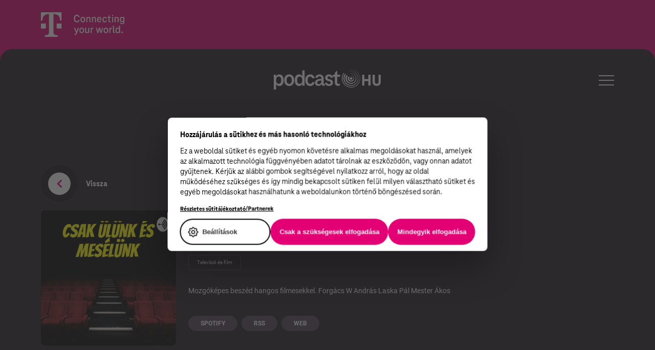

--- FILE ---
content_type: text/html; charset=UTF-8
request_url: https://podcast.hu/podcast/csak-ulunk-es-meselunk
body_size: 78017
content:
<!DOCTYPE html>
<html lang="hu">
<head>
        <meta charset="UTF-8"/>
    <meta name="viewport" content="width=device-width, initial-scale=1">

        <link rel="apple-touch-icon" sizes="180x180" href="/apple-icon.png">
    <link rel="icon" type="image/png" sizes="192x192"  href="/android-chrome-192x192.png">
    <link rel="icon" type="image/png" sizes="512x512"  href="/android-chrome-512x512.png">
    <link rel="icon" type="image/png" sizes="16x16" href="/favicon-32x32.png?t=1768903974">
    <link rel="icon" type="image/png" sizes="16x16" href="/favicon-16x16.png?t=1768903974">
    <link rel="manifest" href="/manifest.json">
    <meta name="msapplication-TileColor" content="#ffffff">
    <meta name="msapplication-TileImage" content="/ms-icon-144x144.png">
    <meta name="theme-color" content="#ffffff">

    <!-- Open Graph markup -->
    <meta property="og:title" content="Podcast.hu – a hazai podcastek epicentruma" />
    <meta property="og:description" content="Találj rá a kedvenc témáidra és műsoraidra!" />
    <meta property="og:image" content="https://podcast.hu/og_image.png" />

    <meta name="csrf-param" content="_csrf_747a8a52dc7df0832e18ea7b350d72bb">
<meta name="csrf-token" content="VnzaHoQP78V6U2L0aX-uZoYWeWUCwszMZy11_6qP7IdlJaJq51-p_T0LCqsZEP0VwU4dA0OslakUdBiM3ta6xg==">
    <title>Podcast.hu – a hazai podcastek epicentruma</title>
    <meta name="description" content="Találj rá a kedvenc témáidra és műsoraidra!">

    <script src="https://unpkg.com/imask"></script>
    <script src="https://web.cmp.usercentrics.eu/modules/autoblocker.js"></script>
    <script id="usercentrics-cmp" src="https://web.cmp.usercentrics.eu/ui/loader.js" data-settings-id="me7_l5YEXybKB5" async></script>

        <script type="text/javascript">
        window.dataLayer = window.dataLayer || [];
        function gtag() {
            dataLayer.push(arguments);
        }
        gtag("consent", "default", {
            ad_personalization: "denied",
            ad_storage: "denied",
            ad_user_data: "denied",
            analytics_storage: "denied",
            functionality_storage: "denied",
            personalization_storage: "denied",
            security_storage: "granted",
            wait_for_update: 500,
        });
        gtag("set", "ads_data_redaction", true);
        gtag("set", "url_passthrough", true);
    </script>
    <!-- Google Tag Manager -->
<script>(function(w,d,s,l,i){w[l]=w[l]||[];w[l].push(

{'gtm.start': new Date().getTime(),event:'gtm.js'}
);var f=d.getElementsByTagName(s)[0],
j=d.createElement(s),dl=l!='dataLayer'?'&l='+l:'';j.async=true;j.src=
'https://www.googletagmanager.com/gtm.js?id='+i+dl;f.parentNode.insertBefore(j,f);
})(window,document,'script','dataLayer','GTM-TTMPNV8');</script>
<!-- End Google Tag Manager -->
    <link href="/assets/3f1fc5c7/dbcab70e/css/swiper-bundle.min.css" rel="stylesheet">
<link href="/assets/b8e6b4ab/f951a8e6/css/frontend.css" rel="stylesheet">
<script src="/assets/b49232e2/8a030602/raven.min.js"></script>
<script src="//ajax.googleapis.com/ajax/libs/jquery/2.1.4/jquery.min.js"></script>
<script>Raven.config("https://3dbd2d441fae4c73a98716e2669cc163@sentry.mito.hu/200", {"whitelistUrls":[],"environment":"production"}).install();
var baseUrl = "https:\/\/podcast.hu\/";</script></head>

<body>
<svg xmlns:xlink="http://www.w3.org/1999/xlink" width="0" height="0" style="position: absolute; width: 0; height: 0;">
  <symbol fill="none" xmlns="http://www.w3.org/2000/svg" viewBox="0 0 11 14" id="icon-play">
    <path d="M11 7L0.5 13.0622L0.500001 0.937822L11 7Z" fill="currentColor"/>
  </symbol>
  <symbol fill="none" xmlns="http://www.w3.org/2000/svg" viewBox="0 0 11 14" id="icon-pause">
    <rect width="4" height="14" fill="currentColor"/>
    <rect x="6" width="4" height="14" fill="currentColor"/>
  </symbol>
</svg><!-- Google Tag Manager (noscript) -->
<noscript><iframe src=https://www.googletagmanager.com/ns.html?id=GTM-TTMPNV8
 height="0" width="0" style="display:none;visibility:hidden"></iframe></noscript>
<!-- End Google Tag Manager (noscript) -->    <div class="c-main">
        
<header class="c-header">
    <div class="c-header__top">
        <div class="c-header__top__items">
            <div class="c-header__branding">
                <img class="c-header__branding-logo c-header__branding-logo--mobile" src="/assets/b8e6b4ab/f951a8e6/img/t_logo-mobile.svg" alt="">
                <img class="c-header__branding-logo c-header__branding-logo--desktop" src="/assets/b8e6b4ab/f951a8e6/img/t_logo-header.svg" alt="">
            </div>
        </div>
    </div>
    <div class="c-header__bottom">
        <div class="c-header__bottom__items">
            <div class="c-header__logo"></div>
            <div class="c-header__logo">
                <a href="/">
                    <img class="" src="/assets/b8e6b4ab/f951a8e6/img/logo.svg" alt="">
                </a>
            </div>
            <div class="c-header__menu">
                <div class="c-header__menu-icon">
                    <span></span>
                    <span></span>
                    <span></span>
                    <span></span>
                    <span></span>
                    <span></span>
                </div>
            </div>
        </div>
    </div>
</header>
<div class="c-menu">
  <a href="/kereses?type=podcast" class="c-menu__link">Keresés</a>
  <a href="/regisztracio" class="c-menu__link">Jelentkezés</a>
  <a href="/digitalis-innovacionk" class="c-menu__link">Digitális innovációnk</a>
  <a href="/hitvallas" class="c-menu__link">Mi a podcast.hu?</a>
</div>
        <div class="p-podcast">
    <div class="p-podcast__mobile-header">
        <img src="https://d3t3ozftmdmh3i.cloudfront.net/production/podcast_uploaded/5104351/5104351-1588347978231-4d9840330d952.jpg">
        <div class="p-podcast__mobile-header-overlay"></div>
        <div class="p-podcast__title--mobile">
            <h1 class="p-podcast__title">Csak ülünk és mesélünk</h1>
            <p class="p-podcast__author">Ákos Mester</p>
        </div>
        
    </div>
    <div class="p-podcast__inner">
        <a href="/" class="p-podcast__breadcrumbs">
            <div class="p-podcast__back">
                <div class="p-podcast__back-inner">
                    <img src="/assets/b8e6b4ab/f951a8e6/img/icons/caret-left-magenta.svg" alt="">
                </div>
            </div>
            <span>Vissza</span>
        </a>
        <div class="p-podcast__details">
            <div class="p-podcast__image">
                <div class="p-podcast__image-bg" style="background: url(https://d3t3ozftmdmh3i.cloudfront.net/production/podcast_uploaded/5104351/5104351-1588347978231-4d9840330d952.jpg) center; background-size: cover;"></div>
            </div>
            <div class="p-podcast__text">
                <h1 class="p-podcast__title p-podcast__title--desktop">Csak ülünk és mesélünk</h1>
                <p class="p-podcast__author">Ákos Mester</p>
                <div class="p-podcast__categories">
                                            <span class="p-podcast__category">
                            Televízió és film                        </span>
                                    </div>
                <p class="p-podcast__description">
                    Mozgóképes beszéd hangos filmesekkel.
Forgács W András
Laska Pál
Mester Ákos                </p>
                <div class="p-podcast__buttons">
                                                                <a class="c-button c-button--dark" href="https://open.spotify.com/show/42MxUYWf5IxVnMC8iSmann?si=eaf942ed3657456d" target="_blank">Spotify</a>
                                        <a class="c-button c-button--dark" href="https://anchor.fm/s/1f05359c/podcast/rss" target="_blank">Rss</a>
                    <a class="c-button c-button--dark" href="https://podcasters.spotify.com/pod/show/csum" target="_blank">Web</a>
                </div>
            </div>
        </div>
       <div class="p-podcast__episodes">
            <h3>Epizódok</h3>
            <div id="w0" class="list-view"><div class="summary"><b>1-10</b> megjelenítése a(z) <b>88</b> elemből.</div>
<div class='episodes'><div class="episode" data-key="42320"><div class="c-episode">
    <div class="c-episode__image c-episode__image--desktop">
        <a href="/podcast/csak-ulunk-es-meselunk/42320">
            <div class="c-episode__image-bg" style="background: url(https://d3t3ozftmdmh3i.cloudfront.net/production/podcast_uploaded/5104351/5104351-1588347978231-4d9840330d952.jpg) center; background-size: cover;" loading="lazy"></div>
        </a>
    </div>
    <div class="c-episode__content">
        <div class="c-episode__title-container">
            <div class="c-episode__image c-episode__image--mobile">
                <a href="/podcast/csak-ulunk-es-meselunk/42320">
                    <div class="c-episode__image-bg" style="background: url(https://d3t3ozftmdmh3i.cloudfront.net/production/podcast_uploaded/5104351/5104351-1588347978231-4d9840330d952.jpg) center; background-size: cover;" loading="lazy"></div>
                </a>
            </div>
            <div>
                <a href="/podcast/csak-ulunk-es-meselunk/42320">
                    <h3 class="c-episode__title">A RÉGI AZ ÚJ 01</h3>
                </a>
                <p class="c-episode__author"></p>
            </div>
        </div>
        <div class="c-episode__description-container">
            <div class="c-episode__description">
                <p>Új év, új kalandok!</p><p>Kísérleti adásunkban mindenki újra megnézett egy-egy rég látott filmet, miközben megfigyeltük a jelenlegi viszonyunkat hozzá.</p><p>Bandi filmje a High Fidelity/ Pop, csajok satöbbi volt:</p><p>https://www.imdb.com/title/tt0146882/?ref_=nv_sr_srsg_0_tt_1_nm_1_in_0_q_pop%2520csajok</p><p><br></p><p>Pali Szemet szemért nézett:</p><p>https://www.imdb.com/title/tt0097216/</p><p>Eredetileg Jack Nicholsont nézte volna, de egy influenszer lebeszélte:</p><p>https://www.youtube.com/watch?v=KH-FtDciMXw</p><p><br></p><p>Én pedig Meghívást kaptam egy gyilkos vacsorára:</p><p>https://www.imdb.com/title/tt0074937/?ref_=fn_t_1</p><p><br></p><p>Gyertek, szórakozzatok velünk és szavazzatok, menjünk -e ezen az úton tovább, vagy ne!</p><p>Szavazni a Spoty-n illetve a facebook csoportunkban is tudtok:</p><p>https://www.facebook.com/groups/639936843364460/</p><p><br></p><p>Küldjetek sok pénz és kaptok extra kontent!</p><p>https://www.patreon.com/csum</p><p><br></p><p><br></p><p><br></p><p><br></p>
            </div>
            <a href="/podcast/csak-ulunk-es-meselunk/42320" class="o-link">Olvass tovább</a>
        </div>
        <div class="c-episode__audio-date">
            
<div class="c-player
    ">
    <audio controls preload="metadata">
        <source src="https://anchor.fm/s/1f05359c/podcast/play/114027310/https%3A%2F%2Fd3ctxlq1ktw2nl.cloudfront.net%2Fstaging%2F2026-0-15%2F63e46efc-b421-7b50-84d7-c302bf2276e9.mp3" type="audio/mpeg">
    </audio>
    <div class="c-player__progress-container">
        <div class="c-player__progress">
            <div class="c-player__progress-seek">
                <div class="c-player__progress-bar">
                    <div class="c-player__progress-bar-lyrics">
                                            </div>
                    <div class="c-player__progress-bar-lyrics-cont">
                        <div class="c-player__progress-bar-lyrics-cont-value">
                                                    </div>
                    </div>
                    <div class="c-player__progress-bar-lyrics-tooltips">
                                            </div>
                    <div class="c-player__progress-bar-value">
                    </div>
                </div>
                <input type="range" min="0" max="100" value="0" class="c-player__slide">
            </div>
        </div>
        <div class="c-player__level-seek">
            <div class="c-player__level-bar">
                <div class="c-player__level-bar-value" style="width: 100%;"></div>
            </div>
            <input type="range" min="0" max="100" value="100" class="c-player__level-slide">
        </div>
    </div>
    <div class="c-player__controls">
        <div class="c-player__left_control_panel">
            <button class="c-player__play">
                <svg class="icon-play" width="11" height="14" viewBox="0 0 11 14" fill="none" xmlns="http://www.w3.org/2000/svg">
                    <path d="M11 7L0.5 13.0622L0.500001 0.937822L11 7Z" fill="white"/>
                    <use xlink:href="#icon-play" />
                </svg>
                <svg class="icon-pause" width="12" height="15" viewBox="0 0 12 15" fill="none" xmlns="http://www.w3.org/2000/svg">
                    <path fill-rule="evenodd" clip-rule="evenodd" d="M5 0.5V14.5H0V0.5H5ZM12 0.5V14.5H7V0.5H12Z" fill="#C4C4C4"/>
                    <use xlink:href="#icon-pause" />
                </svg>
            </button>
            <div class="c-player__time">
                <div class="c-player__current">00:00:00</div><span>/</span><div class="c-player__total">00:00:00</div>
            </div>
        </div>
        <div  class="c-player__right_control_panel">
                        <button class="c-player__back">
                <img src="/assets/b8e6b4ab/f951a8e6/img/icons/15_back.svg" alt="">
            </button>
            <button class="c-player__forward">
                <img src="/assets/b8e6b4ab/f951a8e6/img/icons/15_forward.svg" alt="">
            </button>
            <button class="c-player__level">
                <img class="icon-sound" src="/assets/b8e6b4ab/f951a8e6/img/icons/sound.svg" alt="">
                <img class="icon-mute" src="/assets/b8e6b4ab/f951a8e6/img/icons/mute.svg" alt="">
            </button>
            <button class="c-player__more">
                <img src="/assets/b8e6b4ab/f951a8e6/img/icons/more.svg" alt="">
            </button>
            <div class="c-player__more-container">
                <a href="https://anchor.fm/s/1f05359c/podcast/play/114027310/https%3A%2F%2Fd3ctxlq1ktw2nl.cloudfront.net%2Fstaging%2F2026-0-15%2F63e46efc-b421-7b50-84d7-c302bf2276e9.mp3" download>Letöltés</a>
            </div>
        </div>
    </div>
</div>
                    </div>
    </div>
</div>

</div>
<div class="episode" data-key="41963"><div class="c-episode">
    <div class="c-episode__image c-episode__image--desktop">
        <a href="/podcast/csak-ulunk-es-meselunk/41963">
            <div class="c-episode__image-bg" style="background: url(https://d3t3ozftmdmh3i.cloudfront.net/production/podcast_uploaded/5104351/5104351-1588347978231-4d9840330d952.jpg) center; background-size: cover;" loading="lazy"></div>
        </a>
    </div>
    <div class="c-episode__content">
        <div class="c-episode__title-container">
            <div class="c-episode__image c-episode__image--mobile">
                <a href="/podcast/csak-ulunk-es-meselunk/41963">
                    <div class="c-episode__image-bg" style="background: url(https://d3t3ozftmdmh3i.cloudfront.net/production/podcast_uploaded/5104351/5104351-1588347978231-4d9840330d952.jpg) center; background-size: cover;" loading="lazy"></div>
                </a>
            </div>
            <div>
                <a href="/podcast/csak-ulunk-es-meselunk/41963">
                    <h3 class="c-episode__title">ÉLETJELADÁS 2025 december</h3>
                </a>
                <p class="c-episode__author"></p>
            </div>
        </div>
        <div class="c-episode__description-container">
            <div class="c-episode__description">
                <p>Sziasztok!</p><p>Mindenekelőtt, nagyon szeretjük VARGA FERI-t!</p><p>Szóval Luca-napjára kaptok egy kis bepillantást az idei közönségtalálkozónkba.</p><p>Bandi és Pali nevében is nagyon szép évvégét, és még ennél is fantasztikusabb 2026-ot kívánunk Nektek!</p><p>Hajrá!</p>
            </div>
            <a href="/podcast/csak-ulunk-es-meselunk/41963" class="o-link">Olvass tovább</a>
        </div>
        <div class="c-episode__audio-date">
            
<div class="c-player
    ">
    <audio controls preload="metadata">
        <source src="https://anchor.fm/s/1f05359c/podcast/play/112576746/https%3A%2F%2Fd3ctxlq1ktw2nl.cloudfront.net%2Fstaging%2F2025-11-13%2Fbaf27bb5-d4fa-3438-6513-cee3e44d8bf0.mp3" type="audio/mpeg">
    </audio>
    <div class="c-player__progress-container">
        <div class="c-player__progress">
            <div class="c-player__progress-seek">
                <div class="c-player__progress-bar">
                    <div class="c-player__progress-bar-lyrics">
                                            </div>
                    <div class="c-player__progress-bar-lyrics-cont">
                        <div class="c-player__progress-bar-lyrics-cont-value">
                                                    </div>
                    </div>
                    <div class="c-player__progress-bar-lyrics-tooltips">
                                            </div>
                    <div class="c-player__progress-bar-value">
                    </div>
                </div>
                <input type="range" min="0" max="100" value="0" class="c-player__slide">
            </div>
        </div>
        <div class="c-player__level-seek">
            <div class="c-player__level-bar">
                <div class="c-player__level-bar-value" style="width: 100%;"></div>
            </div>
            <input type="range" min="0" max="100" value="100" class="c-player__level-slide">
        </div>
    </div>
    <div class="c-player__controls">
        <div class="c-player__left_control_panel">
            <button class="c-player__play">
                <svg class="icon-play" width="11" height="14" viewBox="0 0 11 14" fill="none" xmlns="http://www.w3.org/2000/svg">
                    <path d="M11 7L0.5 13.0622L0.500001 0.937822L11 7Z" fill="white"/>
                    <use xlink:href="#icon-play" />
                </svg>
                <svg class="icon-pause" width="12" height="15" viewBox="0 0 12 15" fill="none" xmlns="http://www.w3.org/2000/svg">
                    <path fill-rule="evenodd" clip-rule="evenodd" d="M5 0.5V14.5H0V0.5H5ZM12 0.5V14.5H7V0.5H12Z" fill="#C4C4C4"/>
                    <use xlink:href="#icon-pause" />
                </svg>
            </button>
            <div class="c-player__time">
                <div class="c-player__current">00:00:00</div><span>/</span><div class="c-player__total">00:00:00</div>
            </div>
        </div>
        <div  class="c-player__right_control_panel">
                        <button class="c-player__back">
                <img src="/assets/b8e6b4ab/f951a8e6/img/icons/15_back.svg" alt="">
            </button>
            <button class="c-player__forward">
                <img src="/assets/b8e6b4ab/f951a8e6/img/icons/15_forward.svg" alt="">
            </button>
            <button class="c-player__level">
                <img class="icon-sound" src="/assets/b8e6b4ab/f951a8e6/img/icons/sound.svg" alt="">
                <img class="icon-mute" src="/assets/b8e6b4ab/f951a8e6/img/icons/mute.svg" alt="">
            </button>
            <button class="c-player__more">
                <img src="/assets/b8e6b4ab/f951a8e6/img/icons/more.svg" alt="">
            </button>
            <div class="c-player__more-container">
                <a href="https://anchor.fm/s/1f05359c/podcast/play/112576746/https%3A%2F%2Fd3ctxlq1ktw2nl.cloudfront.net%2Fstaging%2F2025-11-13%2Fbaf27bb5-d4fa-3438-6513-cee3e44d8bf0.mp3" download>Letöltés</a>
            </div>
        </div>
    </div>
</div>
                    </div>
    </div>
</div>

</div>
<div class="episode" data-key="37468"><div class="c-episode">
    <div class="c-episode__image c-episode__image--desktop">
        <a href="/podcast/csak-ulunk-es-meselunk/37468">
            <div class="c-episode__image-bg" style="background: url(https://d3t3ozftmdmh3i.cloudfront.net/production/podcast_uploaded/5104351/5104351-1588347978231-4d9840330d952.jpg) center; background-size: cover;" loading="lazy"></div>
        </a>
    </div>
    <div class="c-episode__content">
        <div class="c-episode__title-container">
            <div class="c-episode__image c-episode__image--mobile">
                <a href="/podcast/csak-ulunk-es-meselunk/37468">
                    <div class="c-episode__image-bg" style="background: url(https://d3t3ozftmdmh3i.cloudfront.net/production/podcast_uploaded/5104351/5104351-1588347978231-4d9840330d952.jpg) center; background-size: cover;" loading="lazy"></div>
                </a>
            </div>
            <div>
                <a href="/podcast/csak-ulunk-es-meselunk/37468">
                    <h3 class="c-episode__title">Csak ülünk és mesélünk S03E34 Pápátlanság</h3>
                </a>
                <p class="c-episode__author"></p>
            </div>
        </div>
        <div class="c-episode__description-container">
            <div class="c-episode__description">
                <p>Kedves Híveink! Fogadjátok szeretettel újabb kinyilatkoztatásunk, melyből többek közt kiderül, hogy mi a közös a Konklávéban és a Halálos fegyver filmekben, valamint, hogy mi a közös Bruno Ganz és Jonathan Pryce játékában.</p><p>XIII. Leo: <a href="https://www.youtube.com/watch?v=3IVQ-1t92hA"><u>https://www.youtube.com/watch?v=3IVQ-1t92hA</u></a></p><p>A halász cipője: <a href="https://www.imdb.com/title/tt0063599"><u>https://www.imdb.com/title/tt0063599</u></a></p><p>A tévedések pápája: <a href="https://www.imdb.com/title/tt0102691/"><u>https://www.imdb.com/title/tt0102691/</u></a></p><p>II. János Pál - a béke pápája: <a href="https://www.imdb.com/title/tt0475999/"><u>https://www.imdb.com/title/tt0475999/</u></a></p><p>Angyalok és démonok: <a href="https://www.imdb.com/title/tt0808151/"><u>https://www.imdb.com/title/tt0808151/</u></a></p><p>Az ifjú pápa: <a href="https://www.imdb.com/title/tt3655448"><u>https://www.imdb.com/title/tt3655448</u></a></p><p>Van pápánk!: <a href="https://www.imdb.com/title/tt1456472/"><u>https://www.imdb.com/title/tt1456472/</u></a></p><p>A két pápa: <a href="https://www.imdb.com/title/tt8404614/"><u>https://www.imdb.com/title/tt8404614/</u></a></p><p>Konklávé: <a href="https://www.imdb.com/title/tt20215234/"><u>https://www.imdb.com/title/tt20215234/</u></a></p><p>Szeressetek minket:</p><p><a href="http://www.patreon.com/csum"><u>www.patreon.com/csum</u></a></p><p>És itt:</p><p><a href="https://www.facebook.com/groups/639936843364460"><u>https://www.facebook.com/groups/639936843364460</u></a></p><p><br></p>
            </div>
            <a href="/podcast/csak-ulunk-es-meselunk/37468" class="o-link">Olvass tovább</a>
        </div>
        <div class="c-episode__audio-date">
            
<div class="c-player
    ">
    <audio controls preload="metadata">
        <source src="https://anchor.fm/s/1f05359c/podcast/play/102596117/https%3A%2F%2Fd3ctxlq1ktw2nl.cloudfront.net%2Fstaging%2F2025-4-13%2F8dc996e9-14e6-3558-682d-4f9063df0aab.mp3" type="audio/mpeg">
    </audio>
    <div class="c-player__progress-container">
        <div class="c-player__progress">
            <div class="c-player__progress-seek">
                <div class="c-player__progress-bar">
                    <div class="c-player__progress-bar-lyrics">
                                            </div>
                    <div class="c-player__progress-bar-lyrics-cont">
                        <div class="c-player__progress-bar-lyrics-cont-value">
                                                    </div>
                    </div>
                    <div class="c-player__progress-bar-lyrics-tooltips">
                                            </div>
                    <div class="c-player__progress-bar-value">
                    </div>
                </div>
                <input type="range" min="0" max="100" value="0" class="c-player__slide">
            </div>
        </div>
        <div class="c-player__level-seek">
            <div class="c-player__level-bar">
                <div class="c-player__level-bar-value" style="width: 100%;"></div>
            </div>
            <input type="range" min="0" max="100" value="100" class="c-player__level-slide">
        </div>
    </div>
    <div class="c-player__controls">
        <div class="c-player__left_control_panel">
            <button class="c-player__play">
                <svg class="icon-play" width="11" height="14" viewBox="0 0 11 14" fill="none" xmlns="http://www.w3.org/2000/svg">
                    <path d="M11 7L0.5 13.0622L0.500001 0.937822L11 7Z" fill="white"/>
                    <use xlink:href="#icon-play" />
                </svg>
                <svg class="icon-pause" width="12" height="15" viewBox="0 0 12 15" fill="none" xmlns="http://www.w3.org/2000/svg">
                    <path fill-rule="evenodd" clip-rule="evenodd" d="M5 0.5V14.5H0V0.5H5ZM12 0.5V14.5H7V0.5H12Z" fill="#C4C4C4"/>
                    <use xlink:href="#icon-pause" />
                </svg>
            </button>
            <div class="c-player__time">
                <div class="c-player__current">00:00:00</div><span>/</span><div class="c-player__total">00:00:00</div>
            </div>
        </div>
        <div  class="c-player__right_control_panel">
                        <button class="c-player__back">
                <img src="/assets/b8e6b4ab/f951a8e6/img/icons/15_back.svg" alt="">
            </button>
            <button class="c-player__forward">
                <img src="/assets/b8e6b4ab/f951a8e6/img/icons/15_forward.svg" alt="">
            </button>
            <button class="c-player__level">
                <img class="icon-sound" src="/assets/b8e6b4ab/f951a8e6/img/icons/sound.svg" alt="">
                <img class="icon-mute" src="/assets/b8e6b4ab/f951a8e6/img/icons/mute.svg" alt="">
            </button>
            <button class="c-player__more">
                <img src="/assets/b8e6b4ab/f951a8e6/img/icons/more.svg" alt="">
            </button>
            <div class="c-player__more-container">
                <a href="https://anchor.fm/s/1f05359c/podcast/play/102596117/https%3A%2F%2Fd3ctxlq1ktw2nl.cloudfront.net%2Fstaging%2F2025-4-13%2F8dc996e9-14e6-3558-682d-4f9063df0aab.mp3" download>Letöltés</a>
            </div>
        </div>
    </div>
</div>
                    </div>
    </div>
</div>

</div>
<div class="episode" data-key="36707"><div class="c-episode">
    <div class="c-episode__image c-episode__image--desktop">
        <a href="/podcast/csak-ulunk-es-meselunk/36707">
            <div class="c-episode__image-bg" style="background: url(https://d3t3ozftmdmh3i.cloudfront.net/production/podcast_uploaded/5104351/5104351-1588347978231-4d9840330d952.jpg) center; background-size: cover;" loading="lazy"></div>
        </a>
    </div>
    <div class="c-episode__content">
        <div class="c-episode__title-container">
            <div class="c-episode__image c-episode__image--mobile">
                <a href="/podcast/csak-ulunk-es-meselunk/36707">
                    <div class="c-episode__image-bg" style="background: url(https://d3t3ozftmdmh3i.cloudfront.net/production/podcast_uploaded/5104351/5104351-1588347978231-4d9840330d952.jpg) center; background-size: cover;" loading="lazy"></div>
                </a>
            </div>
            <div>
                <a href="/podcast/csak-ulunk-es-meselunk/36707">
                    <h3 class="c-episode__title">Csak ülünk és mesélünk S03E33 Filmes Jézus ábrázolások, Jézusos-film ábrázolások</h3>
                </a>
                <p class="c-episode__author"></p>
            </div>
        </div>
        <div class="c-episode__description-container">
            <div class="c-episode__description">
                <p>Pege Aladár mint bérgyilkos? </p><p>Bravo ösztöndíjas műsorvezető társunk németül idéz egy sorozat címet! </p><p>Bandi most látta az olasz Brian életét, amiről kiderült, hogy nem is az.</p><p>A köpeny, ami jó lesz Palástnak 1953-ból. PAsolininek meg Máté evangéliuma van és nem Passiója. William Wallace pedig Randall magának még egy sört…</p><p>Kimaradt a Nagy Lebowski és a South Park Jézus ábrázolása, de ezt majd egy Patreon-adásban pótoljuk!</p><p>Fun fact, Lugosi Béla Jézus szerepében, Temesváron, színpadon:</p><p><a href="https://24.hu/kultura/2016/05/04/lugosi-bela-nemcsak-drakula-de-jezus-boreben-is-otthon-erezte-magat/"><u>https://24.hu/kultura/2016/05/04/lugosi-bela-nemcsak-drakula-de-jezus-boreben-is-otthon-erezte-magat/</u></a></p><ul><li><p>D. W. Griffith ‘Türelmetlenség’-e? (Intolerance) 1916, illetve Cecil B. DeMille-től a Királyok királya (1927).</p></li><li><p>Szandálfilmek (A köpeny, ja nem: A PALÁST, 1953, Ben Hur, 1959) (Tudom hogy nem szorosan kapcsolódik, de Áve Cézár)</p></li></ul><ul><li><p>Poszt-szandál (Barabás 1961, A királyok királya 1961)</p></li><li><p>Hippifilmek (Jézus Krisztus Szupersztár 1973, Godspell 1973)</p></li><li><p>Hagyományos (A názáreti Jézus, 1977, Jézus, 1979,A világ legszebb története 1965 )</p></li><li><p>Alternatív (Krisztus utolsó megkísértése 1988, Montreáli Jézus 1989, A passió, 2004, Mária Magdolna 2018, Clavius-Feltámadás 2016)</p></li><li><p>Vígjáték (Brian élete 1979, A lator 1980) </p></li><li><p>Brian élete vita (Teljes): <a href="https://youtu.be/ZYMpObbt2rs?si=2oUdcp-MSuzkcfPf"><u>https://youtu.be/ZYMpObbt2rs?si=2oUdcp-MSuzkcfPf</u></a> </p></li><li><p>Holy Flying Circus előzetes: <a href="https://youtu.be/xO3gFDMZLN0?si=yR6I9AHIdoWTpw4O"><u>https://youtu.be/xO3gFDMZLN0?si=yR6I9AHIdoWTpw4O</u></a> </p></li></ul><p>Jesus on Demand napjainkban: <a href="https://www.jesusfilm.org/"><u>https://www.jesusfilm.org/</u></a></p><p>Hallgassátok amíg lehet, sajnos a szerzői jogi követelések miatt fogyatkoznak az adások az archívumból!</p><p>Addig is:</p><p><a href="https://www.facebook.com/groups/639936843364460"><u>https://www.facebook.com/groups/639936843364460</u></a></p><p>Illetve kell pénz lóvéra:</p><p><a href="https://www.patreon.com/c/csum"><u>https://www.patreon.com/c/csum</u></a></p><p><br></p>
            </div>
            <a href="/podcast/csak-ulunk-es-meselunk/36707" class="o-link">Olvass tovább</a>
        </div>
        <div class="c-episode__audio-date">
            
<div class="c-player
    ">
    <audio controls preload="metadata">
        <source src="https://anchor.fm/s/1f05359c/podcast/play/101286532/https%3A%2F%2Fd3ctxlq1ktw2nl.cloudfront.net%2Fstaging%2F2025-3-14%2F144c2786-25e7-eafc-0746-4659598ac973.mp3" type="audio/mpeg">
    </audio>
    <div class="c-player__progress-container">
        <div class="c-player__progress">
            <div class="c-player__progress-seek">
                <div class="c-player__progress-bar">
                    <div class="c-player__progress-bar-lyrics">
                                            </div>
                    <div class="c-player__progress-bar-lyrics-cont">
                        <div class="c-player__progress-bar-lyrics-cont-value">
                                                    </div>
                    </div>
                    <div class="c-player__progress-bar-lyrics-tooltips">
                                            </div>
                    <div class="c-player__progress-bar-value">
                    </div>
                </div>
                <input type="range" min="0" max="100" value="0" class="c-player__slide">
            </div>
        </div>
        <div class="c-player__level-seek">
            <div class="c-player__level-bar">
                <div class="c-player__level-bar-value" style="width: 100%;"></div>
            </div>
            <input type="range" min="0" max="100" value="100" class="c-player__level-slide">
        </div>
    </div>
    <div class="c-player__controls">
        <div class="c-player__left_control_panel">
            <button class="c-player__play">
                <svg class="icon-play" width="11" height="14" viewBox="0 0 11 14" fill="none" xmlns="http://www.w3.org/2000/svg">
                    <path d="M11 7L0.5 13.0622L0.500001 0.937822L11 7Z" fill="white"/>
                    <use xlink:href="#icon-play" />
                </svg>
                <svg class="icon-pause" width="12" height="15" viewBox="0 0 12 15" fill="none" xmlns="http://www.w3.org/2000/svg">
                    <path fill-rule="evenodd" clip-rule="evenodd" d="M5 0.5V14.5H0V0.5H5ZM12 0.5V14.5H7V0.5H12Z" fill="#C4C4C4"/>
                    <use xlink:href="#icon-pause" />
                </svg>
            </button>
            <div class="c-player__time">
                <div class="c-player__current">00:00:00</div><span>/</span><div class="c-player__total">00:00:00</div>
            </div>
        </div>
        <div  class="c-player__right_control_panel">
                        <button class="c-player__back">
                <img src="/assets/b8e6b4ab/f951a8e6/img/icons/15_back.svg" alt="">
            </button>
            <button class="c-player__forward">
                <img src="/assets/b8e6b4ab/f951a8e6/img/icons/15_forward.svg" alt="">
            </button>
            <button class="c-player__level">
                <img class="icon-sound" src="/assets/b8e6b4ab/f951a8e6/img/icons/sound.svg" alt="">
                <img class="icon-mute" src="/assets/b8e6b4ab/f951a8e6/img/icons/mute.svg" alt="">
            </button>
            <button class="c-player__more">
                <img src="/assets/b8e6b4ab/f951a8e6/img/icons/more.svg" alt="">
            </button>
            <div class="c-player__more-container">
                <a href="https://anchor.fm/s/1f05359c/podcast/play/101286532/https%3A%2F%2Fd3ctxlq1ktw2nl.cloudfront.net%2Fstaging%2F2025-3-14%2F144c2786-25e7-eafc-0746-4659598ac973.mp3" download>Letöltés</a>
            </div>
        </div>
    </div>
</div>
                    </div>
    </div>
</div>

</div>
<div class="episode" data-key="36186"><div class="c-episode">
    <div class="c-episode__image c-episode__image--desktop">
        <a href="/podcast/csak-ulunk-es-meselunk/36186">
            <div class="c-episode__image-bg" style="background: url(https://d3t3ozftmdmh3i.cloudfront.net/production/podcast_uploaded/5104351/5104351-1588347978231-4d9840330d952.jpg) center; background-size: cover;" loading="lazy"></div>
        </a>
    </div>
    <div class="c-episode__content">
        <div class="c-episode__title-container">
            <div class="c-episode__image c-episode__image--mobile">
                <a href="/podcast/csak-ulunk-es-meselunk/36186">
                    <div class="c-episode__image-bg" style="background: url(https://d3t3ozftmdmh3i.cloudfront.net/production/podcast_uploaded/5104351/5104351-1588347978231-4d9840330d952.jpg) center; background-size: cover;" loading="lazy"></div>
                </a>
            </div>
            <div>
                <a href="/podcast/csak-ulunk-es-meselunk/36186">
                    <h3 class="c-episode__title"> Csak ülünk és mesélünk S03E32 FOLYTON FOLYVÁST</h3>
                </a>
                <p class="c-episode__author"></p>
            </div>
        </div>
        <div class="c-episode__description-container">
            <div class="c-episode__description">
                <p><br></p><p>Kedves Emberek!</p><p>A Patreon adásban ezekről a mozgóképes alkotásokról beszélgettünk nagy vehemenciával:-)</p><p>Különben dühbe jövünk remake:</p><p><a href="https://www.netflix.com/hu/title/81495995"><u>https://www.netflix.com/hu/title/81495995</u></a></p><p>Piedone remake:</p><p><a href="https://www.imdb.com/title/tt34482495/"><u>https://www.imdb.com/title/tt34482495/</u></a></p><p>Vészhelyzet Pittsburghben:</p><p><a href="https://www.max.com/hu/hu/shows/pitt-2024/e6e7bad9-d48d-4434-b334-7c651ffc4bdf"><u>https://www.max.com/hu/hu/shows/pitt-2024/e6e7bad9-d48d-4434-b334-7c651ffc4bdf</u></a></p><p>Az adás elején szégyenkezve helyreigazítok, aztán jön az ÖRÖM:</p><p>Tóth Matyiék BAFTÁ-t kapnak: </p><p><a href="https://www.youtube.com/watch?v=UZoUlPAvigw"><u>https://www.youtube.com/watch?v=UZoUlPAvigw</u></a></p><p>Utána oszkárkodunk kicsit, de ezt már sokan megtették előttünk is.</p><p>Aztán jön a FŐHAJTÁS-rovat:</p><p>Gene Hackman:</p><p><a href="https://www.imdb.com/name/nm0000432/?ref_=fn_all_nme_1"><u>https://www.imdb.com/name/nm0000432/?ref_=fn_all_nme_1</u></a></p><p>Mécs Károly:</p><p><a href="https://hu.wikipedia.org/wiki/M%C3%A9cs_K%C3%A1roly"><u>https://hu.wikipedia.org/wiki/M%C3%A9cs_K%C3%A1roly</u></a></p><p>Folytassa-sorozat:</p><p><a href="https://www.facebook.com/permalink.php/?story_fbid=438118476219057&id=290405080990398"><u>https://www.facebook.com/permalink.php/?story_fbid=438118476219057&amp;id=290405080990398</u></a></p><p>A Pali által felhozott amgyar példa a “Riadó a Pitypang Szállóban” című film.</p><p>A 2024-es Folytassa, illetve Kézipoggyász:</p><p><a href="https://www.imdb.com/title/tt21382296/"><u>https://www.imdb.com/title/tt21382296/</u></a></p><p>Mink a fészen:</p><p><a href="https://www.facebook.com/groups/639936843364460"><u>https://www.facebook.com/groups/639936843364460</u></a></p><p>Gyere Patronálni:</p><p><a href="http://www.patreon.com/csum"><u>www.patreon.com/csum</u></a></p><p>PANDÁK AZ INSTÁN:</p><p>https://www.instagram.com/daily_panda_hu/</p><p><br></p>
            </div>
            <a href="/podcast/csak-ulunk-es-meselunk/36186" class="o-link">Olvass tovább</a>
        </div>
        <div class="c-episode__audio-date">
            
<div class="c-player
    ">
    <audio controls preload="metadata">
        <source src="https://anchor.fm/s/1f05359c/podcast/play/99584734/https%3A%2F%2Fd3ctxlq1ktw2nl.cloudfront.net%2Fstaging%2F2025-2-9%2F7dbda0b4-5c45-7a87-79c5-d82e8d3ee143.mp3" type="audio/mpeg">
    </audio>
    <div class="c-player__progress-container">
        <div class="c-player__progress">
            <div class="c-player__progress-seek">
                <div class="c-player__progress-bar">
                    <div class="c-player__progress-bar-lyrics">
                                            </div>
                    <div class="c-player__progress-bar-lyrics-cont">
                        <div class="c-player__progress-bar-lyrics-cont-value">
                                                    </div>
                    </div>
                    <div class="c-player__progress-bar-lyrics-tooltips">
                                            </div>
                    <div class="c-player__progress-bar-value">
                    </div>
                </div>
                <input type="range" min="0" max="100" value="0" class="c-player__slide">
            </div>
        </div>
        <div class="c-player__level-seek">
            <div class="c-player__level-bar">
                <div class="c-player__level-bar-value" style="width: 100%;"></div>
            </div>
            <input type="range" min="0" max="100" value="100" class="c-player__level-slide">
        </div>
    </div>
    <div class="c-player__controls">
        <div class="c-player__left_control_panel">
            <button class="c-player__play">
                <svg class="icon-play" width="11" height="14" viewBox="0 0 11 14" fill="none" xmlns="http://www.w3.org/2000/svg">
                    <path d="M11 7L0.5 13.0622L0.500001 0.937822L11 7Z" fill="white"/>
                    <use xlink:href="#icon-play" />
                </svg>
                <svg class="icon-pause" width="12" height="15" viewBox="0 0 12 15" fill="none" xmlns="http://www.w3.org/2000/svg">
                    <path fill-rule="evenodd" clip-rule="evenodd" d="M5 0.5V14.5H0V0.5H5ZM12 0.5V14.5H7V0.5H12Z" fill="#C4C4C4"/>
                    <use xlink:href="#icon-pause" />
                </svg>
            </button>
            <div class="c-player__time">
                <div class="c-player__current">00:00:00</div><span>/</span><div class="c-player__total">00:00:00</div>
            </div>
        </div>
        <div  class="c-player__right_control_panel">
                        <button class="c-player__back">
                <img src="/assets/b8e6b4ab/f951a8e6/img/icons/15_back.svg" alt="">
            </button>
            <button class="c-player__forward">
                <img src="/assets/b8e6b4ab/f951a8e6/img/icons/15_forward.svg" alt="">
            </button>
            <button class="c-player__level">
                <img class="icon-sound" src="/assets/b8e6b4ab/f951a8e6/img/icons/sound.svg" alt="">
                <img class="icon-mute" src="/assets/b8e6b4ab/f951a8e6/img/icons/mute.svg" alt="">
            </button>
            <button class="c-player__more">
                <img src="/assets/b8e6b4ab/f951a8e6/img/icons/more.svg" alt="">
            </button>
            <div class="c-player__more-container">
                <a href="https://anchor.fm/s/1f05359c/podcast/play/99584734/https%3A%2F%2Fd3ctxlq1ktw2nl.cloudfront.net%2Fstaging%2F2025-2-9%2F7dbda0b4-5c45-7a87-79c5-d82e8d3ee143.mp3" download>Letöltés</a>
            </div>
        </div>
    </div>
</div>
                    </div>
    </div>
</div>

</div>
<div class="episode" data-key="35911"><div class="c-episode">
    <div class="c-episode__image c-episode__image--desktop">
        <a href="/podcast/csak-ulunk-es-meselunk/35911">
            <div class="c-episode__image-bg" style="background: url(https://d3t3ozftmdmh3i.cloudfront.net/production/podcast_uploaded/5104351/5104351-1588347978231-4d9840330d952.jpg) center; background-size: cover;" loading="lazy"></div>
        </a>
    </div>
    <div class="c-episode__content">
        <div class="c-episode__title-container">
            <div class="c-episode__image c-episode__image--mobile">
                <a href="/podcast/csak-ulunk-es-meselunk/35911">
                    <div class="c-episode__image-bg" style="background: url(https://d3t3ozftmdmh3i.cloudfront.net/production/podcast_uploaded/5104351/5104351-1588347978231-4d9840330d952.jpg) center; background-size: cover;" loading="lazy"></div>
                </a>
            </div>
            <div>
                <a href="/podcast/csak-ulunk-es-meselunk/35911">
                    <h3 class="c-episode__title">Csak ülünk és mesélünk S03E31 Lynch-Csalamádé</h3>
                </a>
                <p class="c-episode__author"></p>
            </div>
        </div>
        <div class="c-episode__description-container">
            <div class="c-episode__description">
                <p>Nos. Az úgy volt hogy 3 nagy témánk is lesz, de a technika, vagy inkább a Telekom gondoskodott róla, hogy ne tudjunk végig kapcsolatban maradni. Ezért az egyre szűkülő időablakban próbáltuk megbeszélni a legfontosabbat, David Lynch életművének ránk gyakorolt hatásait Az adás elején még vekengtünk egy kicsit a hazai helyzetről. Szerencsére Nagy-Britanniában is rosszak a filmes kilátások, ami kicsit megnyugtató.</p><p>És itt még nincs vége! A patreon támogatóink hamarosan megkapják azt a fél-epizódot, melyben Pali és Bandi a magyar filmgyártás helyzete 2010-205 munkacímmel folyt, én már csak az idei filmszemlénél tudtam csatlakozni a beszélgetésbe. Mivel ez a diskurzus merőben eltér a CSÜM megszokott hangulatától, inkább Fizetőfal:-) mögé rejtettük.</p><p>Hirtelen ennyi, Jó szórakozást!</p><p>Ja, és menjetek el megnézni az Emma és a halálfejes lepke című filmet! </p><p><br></p>
            </div>
            <a href="/podcast/csak-ulunk-es-meselunk/35911" class="o-link">Olvass tovább</a>
        </div>
        <div class="c-episode__audio-date">
            
<div class="c-player
    ">
    <audio controls preload="metadata">
        <source src="https://anchor.fm/s/1f05359c/podcast/play/98672398/https%3A%2F%2Fd3ctxlq1ktw2nl.cloudfront.net%2Fstaging%2F2025-1-18%2F0c32a4d4-6319-c3f1-049b-c49abb70e49b.mp3" type="audio/mpeg">
    </audio>
    <div class="c-player__progress-container">
        <div class="c-player__progress">
            <div class="c-player__progress-seek">
                <div class="c-player__progress-bar">
                    <div class="c-player__progress-bar-lyrics">
                                            </div>
                    <div class="c-player__progress-bar-lyrics-cont">
                        <div class="c-player__progress-bar-lyrics-cont-value">
                                                    </div>
                    </div>
                    <div class="c-player__progress-bar-lyrics-tooltips">
                                            </div>
                    <div class="c-player__progress-bar-value">
                    </div>
                </div>
                <input type="range" min="0" max="100" value="0" class="c-player__slide">
            </div>
        </div>
        <div class="c-player__level-seek">
            <div class="c-player__level-bar">
                <div class="c-player__level-bar-value" style="width: 100%;"></div>
            </div>
            <input type="range" min="0" max="100" value="100" class="c-player__level-slide">
        </div>
    </div>
    <div class="c-player__controls">
        <div class="c-player__left_control_panel">
            <button class="c-player__play">
                <svg class="icon-play" width="11" height="14" viewBox="0 0 11 14" fill="none" xmlns="http://www.w3.org/2000/svg">
                    <path d="M11 7L0.5 13.0622L0.500001 0.937822L11 7Z" fill="white"/>
                    <use xlink:href="#icon-play" />
                </svg>
                <svg class="icon-pause" width="12" height="15" viewBox="0 0 12 15" fill="none" xmlns="http://www.w3.org/2000/svg">
                    <path fill-rule="evenodd" clip-rule="evenodd" d="M5 0.5V14.5H0V0.5H5ZM12 0.5V14.5H7V0.5H12Z" fill="#C4C4C4"/>
                    <use xlink:href="#icon-pause" />
                </svg>
            </button>
            <div class="c-player__time">
                <div class="c-player__current">00:00:00</div><span>/</span><div class="c-player__total">00:00:00</div>
            </div>
        </div>
        <div  class="c-player__right_control_panel">
                        <button class="c-player__back">
                <img src="/assets/b8e6b4ab/f951a8e6/img/icons/15_back.svg" alt="">
            </button>
            <button class="c-player__forward">
                <img src="/assets/b8e6b4ab/f951a8e6/img/icons/15_forward.svg" alt="">
            </button>
            <button class="c-player__level">
                <img class="icon-sound" src="/assets/b8e6b4ab/f951a8e6/img/icons/sound.svg" alt="">
                <img class="icon-mute" src="/assets/b8e6b4ab/f951a8e6/img/icons/mute.svg" alt="">
            </button>
            <button class="c-player__more">
                <img src="/assets/b8e6b4ab/f951a8e6/img/icons/more.svg" alt="">
            </button>
            <div class="c-player__more-container">
                <a href="https://anchor.fm/s/1f05359c/podcast/play/98672398/https%3A%2F%2Fd3ctxlq1ktw2nl.cloudfront.net%2Fstaging%2F2025-1-18%2F0c32a4d4-6319-c3f1-049b-c49abb70e49b.mp3" download>Letöltés</a>
            </div>
        </div>
    </div>
</div>
                    </div>
    </div>
</div>

</div>
<div class="episode" data-key="34990"><div class="c-episode">
    <div class="c-episode__image c-episode__image--desktop">
        <a href="/podcast/csak-ulunk-es-meselunk/34990">
            <div class="c-episode__image-bg" style="background: url(https://d3t3ozftmdmh3i.cloudfront.net/production/podcast_uploaded/5104351/5104351-1588347978231-4d9840330d952.jpg) center; background-size: cover;" loading="lazy"></div>
        </a>
    </div>
    <div class="c-episode__content">
        <div class="c-episode__title-container">
            <div class="c-episode__image c-episode__image--mobile">
                <a href="/podcast/csak-ulunk-es-meselunk/34990">
                    <div class="c-episode__image-bg" style="background: url(https://d3t3ozftmdmh3i.cloudfront.net/production/podcast_uploaded/5104351/5104351-1588347978231-4d9840330d952.jpg) center; background-size: cover;" loading="lazy"></div>
                </a>
            </div>
            <div>
                <a href="/podcast/csak-ulunk-es-meselunk/34990">
                    <h3 class="c-episode__title">CSÜM S03E30 A Rózsaszín párdüsz nyomában</h3>
                </a>
                <p class="c-episode__author"></p>
            </div>
        </div>
        <div class="c-episode__description-container">
            <div class="c-episode__description">
                <p>
</p>
<p>Hihetetlen, de még idén elkészült az új adás, ami januárra volt betervezve!</p>
<p>Ezúttal a Blake Edwards-Peter Sellers duó alkotásait vizsgáljuk meg, főleg a Rózsaszín Párduc cinematikus univerzumot vizsgálva.</p>
<p>Ám mielőtt elkezdődne az adás, kihasználva az alkalmat, hogy Bandi ellátogatott az Óhazába, jól kibeszéljük a december 18-i “A frakcióvezető” című film Bem moziban tartott prömierjét!</p>
<p>Köszönjük a <a href="http://www.karnevalfilm.hu-nak" rel="ugc noopener noreferrer" target="_blank">www.karnevalfilm.hu-nak</a> s helyszínt!</p>
<p>Nektek pedig a sok pénzt, amit az adás meghallgatása után küldeni fogtok nekünk!</p>
<p><a href="http://www.patreon.com/csum" rel="ugc noopener noreferrer" target="_blank">www.patreon.com/csum</a></p>
<p>Vagy a</p>
<p><a href="https://www.donably.com/csak-ulunk-es-meselunk" rel="ugc noopener noreferrer" target="_blank">https://www.donably.com/csak-ulunk-es-meselunk</a></p>
<p>Bujék!</p>
<p>Filmek:</p>
<p><a href="https://m.imdb.com/title/tt0057413/?ref_=nv_sr_srsg_0_tt_8_nm_0_in_0_q_pink%2520panther" rel="ugc noopener noreferrer" target="_blank">https://m.imdb.com/title/tt0057413/?ref_=nv_sr_srsg_0_tt_8_nm_0_in_0_q_pink%2520panther</a></p>
<p><a href="https://m.imdb.com/title/tt0058586/?ref_=fn_all_ttl_1" rel="ugc noopener noreferrer" target="_blank">https://m.imdb.com/title/tt0058586/?ref_=fn_all_ttl_1</a></p>
<p><a href="https://m.imdb.com/title/tt0063135/?ref_=nv_sr_srsg_0_tt_8_nm_0_in_0_q_inspector%2520clusea" rel="ugc noopener noreferrer" target="_blank">https://m.imdb.com/title/tt0063135/?ref_=nv_sr_srsg_0_tt_8_nm_0_in_0_q_inspector%2520clusea</a></p>
<p><a href="https://m.imdb.com/title/tt0072081/?ref_=fn_all_ttl_3" rel="ugc noopener noreferrer" target="_blank">https://m.imdb.com/title/tt0072081/?ref_=fn_all_ttl_3</a></p>
<p><a href="https://m.imdb.com/title/tt0075066/?ref_=fn_all_ttl_4" rel="ugc noopener noreferrer" target="_blank">https://m.imdb.com/title/tt0075066/?ref_=fn_all_ttl_4</a></p>
<p><a href="https://m.imdb.com/title/tt0078163/?ref_=fn_all_ttl_5" rel="ugc noopener noreferrer" target="_blank">https://m.imdb.com/title/tt0078163/?ref_=fn_all_ttl_5</a></p>
<p><a href="https://m.imdb.com/video/vi349946649/?playlistId=tt0084814&amp;ref_=tt_ov_pr_ov_vi" rel="ugc noopener noreferrer" target="_blank">https://m.imdb.com/video/vi349946649/?playlistId=tt0084814&amp;ref_=tt_ov_pr_ov_vi</a></p>
<p><a href="https://m.imdb.com/title/tt0085384/?ref_=fn_all_ttl_7" rel="ugc noopener noreferrer" target="_blank">https://m.imdb.com/title/tt0085384/?ref_=fn_all_ttl_7</a></p>
<p><a href="https://m.imdb.com/title/tt0108187/?ref_=fn_all_ttl_11" rel="ugc noopener noreferrer" target="_blank">https://m.imdb.com/title/tt0108187/?ref_=fn_all_ttl_11</a></p>
<p><a href="https://m.imdb.com/title/tt0383216/?ref_=fn_all_ttl_2" rel="ugc noopener noreferrer" target="_blank">https://m.imdb.com/title/tt0383216/?ref_=fn_all_ttl_2</a></p>
<p><a href="https://m.imdb.com/title/tt0838232/?ref_=tt_mlt_tt_i_1" rel="ugc noopener noreferrer" target="_blank">https://m.imdb.com/title/tt0838232/?ref_=tt_mlt_tt_i_1</a></p>
<p><br />

</p>
            </div>
            <a href="/podcast/csak-ulunk-es-meselunk/34990" class="o-link">Olvass tovább</a>
        </div>
        <div class="c-episode__audio-date">
            
<div class="c-player
    ">
    <audio controls preload="metadata">
        <source src="https://anchor.fm/s/1f05359c/podcast/play/96388237/https%3A%2F%2Fd3ctxlq1ktw2nl.cloudfront.net%2Fstaging%2F2024-11-29%2F0a419763-6aee-f780-1a5d-e9eda874d829.mp3" type="audio/mpeg">
    </audio>
    <div class="c-player__progress-container">
        <div class="c-player__progress">
            <div class="c-player__progress-seek">
                <div class="c-player__progress-bar">
                    <div class="c-player__progress-bar-lyrics">
                                            </div>
                    <div class="c-player__progress-bar-lyrics-cont">
                        <div class="c-player__progress-bar-lyrics-cont-value">
                                                    </div>
                    </div>
                    <div class="c-player__progress-bar-lyrics-tooltips">
                                            </div>
                    <div class="c-player__progress-bar-value">
                    </div>
                </div>
                <input type="range" min="0" max="100" value="0" class="c-player__slide">
            </div>
        </div>
        <div class="c-player__level-seek">
            <div class="c-player__level-bar">
                <div class="c-player__level-bar-value" style="width: 100%;"></div>
            </div>
            <input type="range" min="0" max="100" value="100" class="c-player__level-slide">
        </div>
    </div>
    <div class="c-player__controls">
        <div class="c-player__left_control_panel">
            <button class="c-player__play">
                <svg class="icon-play" width="11" height="14" viewBox="0 0 11 14" fill="none" xmlns="http://www.w3.org/2000/svg">
                    <path d="M11 7L0.5 13.0622L0.500001 0.937822L11 7Z" fill="white"/>
                    <use xlink:href="#icon-play" />
                </svg>
                <svg class="icon-pause" width="12" height="15" viewBox="0 0 12 15" fill="none" xmlns="http://www.w3.org/2000/svg">
                    <path fill-rule="evenodd" clip-rule="evenodd" d="M5 0.5V14.5H0V0.5H5ZM12 0.5V14.5H7V0.5H12Z" fill="#C4C4C4"/>
                    <use xlink:href="#icon-pause" />
                </svg>
            </button>
            <div class="c-player__time">
                <div class="c-player__current">00:00:00</div><span>/</span><div class="c-player__total">00:00:00</div>
            </div>
        </div>
        <div  class="c-player__right_control_panel">
                        <button class="c-player__back">
                <img src="/assets/b8e6b4ab/f951a8e6/img/icons/15_back.svg" alt="">
            </button>
            <button class="c-player__forward">
                <img src="/assets/b8e6b4ab/f951a8e6/img/icons/15_forward.svg" alt="">
            </button>
            <button class="c-player__level">
                <img class="icon-sound" src="/assets/b8e6b4ab/f951a8e6/img/icons/sound.svg" alt="">
                <img class="icon-mute" src="/assets/b8e6b4ab/f951a8e6/img/icons/mute.svg" alt="">
            </button>
            <button class="c-player__more">
                <img src="/assets/b8e6b4ab/f951a8e6/img/icons/more.svg" alt="">
            </button>
            <div class="c-player__more-container">
                <a href="https://anchor.fm/s/1f05359c/podcast/play/96388237/https%3A%2F%2Fd3ctxlq1ktw2nl.cloudfront.net%2Fstaging%2F2024-11-29%2F0a419763-6aee-f780-1a5d-e9eda874d829.mp3" download>Letöltés</a>
            </div>
        </div>
    </div>
</div>
                    </div>
    </div>
</div>

</div>
<div class="episode" data-key="34989"><div class="c-episode">
    <div class="c-episode__image c-episode__image--desktop">
        <a href="/podcast/csak-ulunk-es-meselunk/34989">
            <div class="c-episode__image-bg" style="background: url(https://d3t3ozftmdmh3i.cloudfront.net/staging/podcast_uploaded_episode/5104351/5104351-1734749008444-d22b1fbb899cc.jpg) center; background-size: cover;" loading="lazy"></div>
        </a>
    </div>
    <div class="c-episode__content">
        <div class="c-episode__title-container">
            <div class="c-episode__image c-episode__image--mobile">
                <a href="/podcast/csak-ulunk-es-meselunk/34989">
                    <div class="c-episode__image-bg" style="background: url(https://d3t3ozftmdmh3i.cloudfront.net/staging/podcast_uploaded_episode/5104351/5104351-1734749008444-d22b1fbb899cc.jpg) center; background-size: cover;" loading="lazy"></div>
                </a>
            </div>
            <div>
                <a href="/podcast/csak-ulunk-es-meselunk/34989">
                    <h3 class="c-episode__title">CSÜM X-MAS JUKEBOX</h3>
                </a>
                <p class="c-episode__author"></p>
            </div>
        </div>
        <div class="c-episode__description-container">
            <div class="c-episode__description">
                <p>
Elkészült a CSÜM X-MAS JUKE-BOX, a hangalámondásos videók korszakát megidéző, karácsonyi slágerválogatás! 

</p>
            </div>
            <a href="/podcast/csak-ulunk-es-meselunk/34989" class="o-link">Olvass tovább</a>
        </div>
        <div class="c-episode__audio-date">
            
<div class="c-player
    ">
    <audio controls preload="metadata">
        <source src="https://anchor.fm/s/1f05359c/podcast/play/96111631/https%3A%2F%2Fd3ctxlq1ktw2nl.cloudfront.net%2Fstaging%2F2024-11-21%2F9c468926-c896-0e2e-697f-c9d229591fc4.mp3" type="audio/mpeg">
    </audio>
    <div class="c-player__progress-container">
        <div class="c-player__progress">
            <div class="c-player__progress-seek">
                <div class="c-player__progress-bar">
                    <div class="c-player__progress-bar-lyrics">
                                            </div>
                    <div class="c-player__progress-bar-lyrics-cont">
                        <div class="c-player__progress-bar-lyrics-cont-value">
                                                    </div>
                    </div>
                    <div class="c-player__progress-bar-lyrics-tooltips">
                                            </div>
                    <div class="c-player__progress-bar-value">
                    </div>
                </div>
                <input type="range" min="0" max="100" value="0" class="c-player__slide">
            </div>
        </div>
        <div class="c-player__level-seek">
            <div class="c-player__level-bar">
                <div class="c-player__level-bar-value" style="width: 100%;"></div>
            </div>
            <input type="range" min="0" max="100" value="100" class="c-player__level-slide">
        </div>
    </div>
    <div class="c-player__controls">
        <div class="c-player__left_control_panel">
            <button class="c-player__play">
                <svg class="icon-play" width="11" height="14" viewBox="0 0 11 14" fill="none" xmlns="http://www.w3.org/2000/svg">
                    <path d="M11 7L0.5 13.0622L0.500001 0.937822L11 7Z" fill="white"/>
                    <use xlink:href="#icon-play" />
                </svg>
                <svg class="icon-pause" width="12" height="15" viewBox="0 0 12 15" fill="none" xmlns="http://www.w3.org/2000/svg">
                    <path fill-rule="evenodd" clip-rule="evenodd" d="M5 0.5V14.5H0V0.5H5ZM12 0.5V14.5H7V0.5H12Z" fill="#C4C4C4"/>
                    <use xlink:href="#icon-pause" />
                </svg>
            </button>
            <div class="c-player__time">
                <div class="c-player__current">00:00:00</div><span>/</span><div class="c-player__total">00:00:00</div>
            </div>
        </div>
        <div  class="c-player__right_control_panel">
                        <button class="c-player__back">
                <img src="/assets/b8e6b4ab/f951a8e6/img/icons/15_back.svg" alt="">
            </button>
            <button class="c-player__forward">
                <img src="/assets/b8e6b4ab/f951a8e6/img/icons/15_forward.svg" alt="">
            </button>
            <button class="c-player__level">
                <img class="icon-sound" src="/assets/b8e6b4ab/f951a8e6/img/icons/sound.svg" alt="">
                <img class="icon-mute" src="/assets/b8e6b4ab/f951a8e6/img/icons/mute.svg" alt="">
            </button>
            <button class="c-player__more">
                <img src="/assets/b8e6b4ab/f951a8e6/img/icons/more.svg" alt="">
            </button>
            <div class="c-player__more-container">
                <a href="https://anchor.fm/s/1f05359c/podcast/play/96111631/https%3A%2F%2Fd3ctxlq1ktw2nl.cloudfront.net%2Fstaging%2F2024-11-21%2F9c468926-c896-0e2e-697f-c9d229591fc4.mp3" download>Letöltés</a>
            </div>
        </div>
    </div>
</div>
                    </div>
    </div>
</div>

</div>
<div class="episode" data-key="34771"><div class="c-episode">
    <div class="c-episode__image c-episode__image--desktop">
        <a href="/podcast/csak-ulunk-es-meselunk/34771">
            <div class="c-episode__image-bg" style="background: url(https://d3t3ozftmdmh3i.cloudfront.net/production/podcast_uploaded/5104351/5104351-1588347978231-4d9840330d952.jpg) center; background-size: cover;" loading="lazy"></div>
        </a>
    </div>
    <div class="c-episode__content">
        <div class="c-episode__title-container">
            <div class="c-episode__image c-episode__image--mobile">
                <a href="/podcast/csak-ulunk-es-meselunk/34771">
                    <div class="c-episode__image-bg" style="background: url(https://d3t3ozftmdmh3i.cloudfront.net/production/podcast_uploaded/5104351/5104351-1588347978231-4d9840330d952.jpg) center; background-size: cover;" loading="lazy"></div>
                </a>
            </div>
            <div>
                <a href="/podcast/csak-ulunk-es-meselunk/34771">
                    <h3 class="c-episode__title">CSÜM S03E29 Kis magyar karakterológia a filmművészetben</h3>
                </a>
                <p class="c-episode__author"></p>
            </div>
        </div>
        <div class="c-episode__description-container">
            <div class="c-episode__description">
                <p>Mit keres Mészáros Márta az Az angol beteg című filmben? Hol van Michael Bay lelke? Mi köze Csurka Istvánnak a Joe Eszterhas életműhöz?</p>
<p>Ezekről, de főleg a The Franchise és az idei Coca-Cola karácsonyi AI-kampányának kirage-eléséről szól az adás.</p>
<p>Node a lényeg:</p>
<p>Milyen magyar karakteret köszönhetünk a mozinak?</p>
<p>Milyenek a magyarok hollywood szerint?</p>
<p>Rage-elések</p>
<p>-The franchise (és jön a The studio vagy mi a konkurenciánál)</p>
<p><a href="https://www.imdb.com/title/tt23649128/" rel="ugc noopener noreferrer" target="_blank">https://www.imdb.com/title/tt23649128/</a></p>
<p>-A Coca Cola idei karácsonyi kampánya!</p>
<p><a href="https://www.youtube.com/watch?v=L7UjaNY3juQ&amp;list=PLCIVZWq1FAwcLaLx04wx98c_I6DmIAkui" rel="ugc noopener noreferrer" target="_blank">https://www.youtube.com/watch?v=L7UjaNY3juQ&amp;list=PLCIVZWq1FAwcLaLx04wx98c_I6DmIAkui</a></p>
<p>-Meghalt a ZAZ közepe</p>
<p><a href="https://www.hollywoodreporter.com/movies/movie-news/jim-abrahams-dead-airplane-naked-gun-hot-shots-1236071689/" rel="ugc noopener noreferrer" target="_blank">https://www.hollywoodreporter.com/movies/movie-news/jim-abrahams-dead-airplane-naked-gun-hot-shots-1236071689/</a></p>
<p>Főtéma: kis magyar filmes karakterológia a filmtörténetben</p>
<p>2024 Marika -Borbély Alexandra - Emma és a Halálfejes lepke 2024 (Hungarian Dressmaker)</p>
<p>2024 The Brutalist-aktuális témaindító filmünk </p>
<p>Tóth László-Adrien Brody</p>
<p>2023 Oppenheimer Szilárd Leó, Teller Ede</p>
<p>2013 Pain and Gain Griga Ferenc és kedvese Krisztina meggyilkolása Michael Bay</p>
<p>2010 Machete Antal Nimród Cameója</p>
<p>2010 Feláldozhatók Buda és Pest Statham és Stallone</p>
<p>2009 Watchmen- Walter Joseph Kovacs (Rohrschach)</p>
<p>2000 Bérgyilkos a szomszédom Kevin Pollak játsza Gogolák Lászlót, magyar maffiafőnököt</p>
<p>1996 Az angol beteg Almásy László gróf Ralph Fiennes</p>
<p>1995  Közönséges bűnözők Arkash Kovash (Morgan Hunter) a film elején megtalált magyar terrorista</p>
<p>1995 Az élet mindig drága MAthias Targo bombaszakértő Nick Wyman</p>
<p>1991 Twin Peaks Jeanie Pombelek -említve van, nem látjuk, , 22. rész, 2. évad</p>
<p> 1984 Florida, a paradicsom - Éva-Bálint Eszter</p>
<p> 1982 Szárnyas fejvadász GAFF Edward James Olmos “Lófaszt nehogy már” NEM         MAGYAR </p>
<p>1942 Casablanca Victor László CSEH</p>
<p>1931 Lugossi Béla (Drakula)</p>
<p><br />

</p>
            </div>
            <a href="/podcast/csak-ulunk-es-meselunk/34771" class="o-link">Olvass tovább</a>
        </div>
        <div class="c-episode__audio-date">
            
<div class="c-player
    ">
    <audio controls preload="metadata">
        <source src="https://anchor.fm/s/1f05359c/podcast/play/95348419/https%3A%2F%2Fd3ctxlq1ktw2nl.cloudfront.net%2Fstaging%2F2024-11-4%2Ffc64f7e6-1702-8b64-2c03-3023387eaa7f.mp3" type="audio/mpeg">
    </audio>
    <div class="c-player__progress-container">
        <div class="c-player__progress">
            <div class="c-player__progress-seek">
                <div class="c-player__progress-bar">
                    <div class="c-player__progress-bar-lyrics">
                                            </div>
                    <div class="c-player__progress-bar-lyrics-cont">
                        <div class="c-player__progress-bar-lyrics-cont-value">
                                                    </div>
                    </div>
                    <div class="c-player__progress-bar-lyrics-tooltips">
                                            </div>
                    <div class="c-player__progress-bar-value">
                    </div>
                </div>
                <input type="range" min="0" max="100" value="0" class="c-player__slide">
            </div>
        </div>
        <div class="c-player__level-seek">
            <div class="c-player__level-bar">
                <div class="c-player__level-bar-value" style="width: 100%;"></div>
            </div>
            <input type="range" min="0" max="100" value="100" class="c-player__level-slide">
        </div>
    </div>
    <div class="c-player__controls">
        <div class="c-player__left_control_panel">
            <button class="c-player__play">
                <svg class="icon-play" width="11" height="14" viewBox="0 0 11 14" fill="none" xmlns="http://www.w3.org/2000/svg">
                    <path d="M11 7L0.5 13.0622L0.500001 0.937822L11 7Z" fill="white"/>
                    <use xlink:href="#icon-play" />
                </svg>
                <svg class="icon-pause" width="12" height="15" viewBox="0 0 12 15" fill="none" xmlns="http://www.w3.org/2000/svg">
                    <path fill-rule="evenodd" clip-rule="evenodd" d="M5 0.5V14.5H0V0.5H5ZM12 0.5V14.5H7V0.5H12Z" fill="#C4C4C4"/>
                    <use xlink:href="#icon-pause" />
                </svg>
            </button>
            <div class="c-player__time">
                <div class="c-player__current">00:00:00</div><span>/</span><div class="c-player__total">00:00:00</div>
            </div>
        </div>
        <div  class="c-player__right_control_panel">
                        <button class="c-player__back">
                <img src="/assets/b8e6b4ab/f951a8e6/img/icons/15_back.svg" alt="">
            </button>
            <button class="c-player__forward">
                <img src="/assets/b8e6b4ab/f951a8e6/img/icons/15_forward.svg" alt="">
            </button>
            <button class="c-player__level">
                <img class="icon-sound" src="/assets/b8e6b4ab/f951a8e6/img/icons/sound.svg" alt="">
                <img class="icon-mute" src="/assets/b8e6b4ab/f951a8e6/img/icons/mute.svg" alt="">
            </button>
            <button class="c-player__more">
                <img src="/assets/b8e6b4ab/f951a8e6/img/icons/more.svg" alt="">
            </button>
            <div class="c-player__more-container">
                <a href="https://anchor.fm/s/1f05359c/podcast/play/95348419/https%3A%2F%2Fd3ctxlq1ktw2nl.cloudfront.net%2Fstaging%2F2024-11-4%2Ffc64f7e6-1702-8b64-2c03-3023387eaa7f.mp3" download>Letöltés</a>
            </div>
        </div>
    </div>
</div>
                    </div>
    </div>
</div>

</div>
<div class="episode" data-key="33591"><div class="c-episode">
    <div class="c-episode__image c-episode__image--desktop">
        <a href="/podcast/csak-ulunk-es-meselunk/33591">
            <div class="c-episode__image-bg" style="background: url(https://d3t3ozftmdmh3i.cloudfront.net/production/podcast_uploaded/5104351/5104351-1588347978231-4d9840330d952.jpg) center; background-size: cover;" loading="lazy"></div>
        </a>
    </div>
    <div class="c-episode__content">
        <div class="c-episode__title-container">
            <div class="c-episode__image c-episode__image--mobile">
                <a href="/podcast/csak-ulunk-es-meselunk/33591">
                    <div class="c-episode__image-bg" style="background: url(https://d3t3ozftmdmh3i.cloudfront.net/production/podcast_uploaded/5104351/5104351-1588347978231-4d9840330d952.jpg) center; background-size: cover;" loading="lazy"></div>
                </a>
            </div>
            <div>
                <a href="/podcast/csak-ulunk-es-meselunk/33591">
                    <h3 class="c-episode__title">Csak ülünk és mesélünk S03E28 Delon és a Harmincasok</h3>
                </a>
                <p class="c-episode__author"></p>
            </div>
        </div>
        <div class="c-episode__description-container">
            <div class="c-episode__description">
                <p>Itt most visszazökkenünk a normális kerékvágásba.</p>
<p>Megemlékezünk végre Alain Delonról, aztán, mivel jól áll nekünk nosztalgiázunk 3, 30 éve bemutatott ámerikai filmmeél foglalkozunk.</p>
<p>Ponyvaregény</p>
<p>https://www.imdb.com/title/tt0110912/</p>
<p><br /></p>
<p>A remény rabjai</p>
<p>https://www.imdb.com/title/tt0111161/?ref_=fn_al_tt_1</p>
<p><br /></p>
<p>Forrest Gump</p>
<p>https://www.imdb.com/title/tt0109830/?ref_=fn_al_tt_1</p>
<p><br /></p>
<p>
</p>
<p>Fontos linkek:</p>
<p>CSÜM a fészen:<a href="https://www.facebook.com/groups/639936843364460" rel="ugc noopener noreferrer" target="_blank">https://www.facebook.com/groups/639936843364460</a></p>
<p>CSÜM a Patreon:<a href="https://www.patreon.com/csum" rel="ugc noopener noreferrer" target="_blank">https://www.patreon.com/csum</a></p>
<p>CSÜM a Donablyn: <a href="https://www.donably.com/csak-ulunk-es-meselunk" rel="ugc noopener noreferrer" target="_blank">https://www.donably.com/csak-ulunk-es-meselunk</a></p>
<p><br />

</p>
            </div>
            <a href="/podcast/csak-ulunk-es-meselunk/33591" class="o-link">Olvass tovább</a>
        </div>
        <div class="c-episode__audio-date">
            
<div class="c-player
    ">
    <audio controls preload="metadata">
        <source src="https://anchor.fm/s/1f05359c/podcast/play/93657206/https%3A%2F%2Fd3ctxlq1ktw2nl.cloudfront.net%2Fstaging%2F2024-9-28%2Fb5745616-425e-c6a4-0c59-59526e235da1.mp3" type="audio/mpeg">
    </audio>
    <div class="c-player__progress-container">
        <div class="c-player__progress">
            <div class="c-player__progress-seek">
                <div class="c-player__progress-bar">
                    <div class="c-player__progress-bar-lyrics">
                                            </div>
                    <div class="c-player__progress-bar-lyrics-cont">
                        <div class="c-player__progress-bar-lyrics-cont-value">
                                                    </div>
                    </div>
                    <div class="c-player__progress-bar-lyrics-tooltips">
                                            </div>
                    <div class="c-player__progress-bar-value">
                    </div>
                </div>
                <input type="range" min="0" max="100" value="0" class="c-player__slide">
            </div>
        </div>
        <div class="c-player__level-seek">
            <div class="c-player__level-bar">
                <div class="c-player__level-bar-value" style="width: 100%;"></div>
            </div>
            <input type="range" min="0" max="100" value="100" class="c-player__level-slide">
        </div>
    </div>
    <div class="c-player__controls">
        <div class="c-player__left_control_panel">
            <button class="c-player__play">
                <svg class="icon-play" width="11" height="14" viewBox="0 0 11 14" fill="none" xmlns="http://www.w3.org/2000/svg">
                    <path d="M11 7L0.5 13.0622L0.500001 0.937822L11 7Z" fill="white"/>
                    <use xlink:href="#icon-play" />
                </svg>
                <svg class="icon-pause" width="12" height="15" viewBox="0 0 12 15" fill="none" xmlns="http://www.w3.org/2000/svg">
                    <path fill-rule="evenodd" clip-rule="evenodd" d="M5 0.5V14.5H0V0.5H5ZM12 0.5V14.5H7V0.5H12Z" fill="#C4C4C4"/>
                    <use xlink:href="#icon-pause" />
                </svg>
            </button>
            <div class="c-player__time">
                <div class="c-player__current">00:00:00</div><span>/</span><div class="c-player__total">00:00:00</div>
            </div>
        </div>
        <div  class="c-player__right_control_panel">
                        <button class="c-player__back">
                <img src="/assets/b8e6b4ab/f951a8e6/img/icons/15_back.svg" alt="">
            </button>
            <button class="c-player__forward">
                <img src="/assets/b8e6b4ab/f951a8e6/img/icons/15_forward.svg" alt="">
            </button>
            <button class="c-player__level">
                <img class="icon-sound" src="/assets/b8e6b4ab/f951a8e6/img/icons/sound.svg" alt="">
                <img class="icon-mute" src="/assets/b8e6b4ab/f951a8e6/img/icons/mute.svg" alt="">
            </button>
            <button class="c-player__more">
                <img src="/assets/b8e6b4ab/f951a8e6/img/icons/more.svg" alt="">
            </button>
            <div class="c-player__more-container">
                <a href="https://anchor.fm/s/1f05359c/podcast/play/93657206/https%3A%2F%2Fd3ctxlq1ktw2nl.cloudfront.net%2Fstaging%2F2024-9-28%2Fb5745616-425e-c6a4-0c59-59526e235da1.mp3" download>Letöltés</a>
            </div>
        </div>
    </div>
</div>
                    </div>
    </div>
</div>

</div></div>
<ul class="pagination"><li class="first disabled"><span>Első</span></li>
<li class="prev disabled"><span>&laquo;</span></li>
<li class="active"><a href="/podcast/csak-ulunk-es-meselunk?page=1&amp;per-page=10" data-page="0">1</a></li>
<li><a href="/podcast/csak-ulunk-es-meselunk?page=2&amp;per-page=10" data-page="1">2</a></li>
<li><a href="/podcast/csak-ulunk-es-meselunk?page=3&amp;per-page=10" data-page="2">3</a></li>
<li class="next"><a href="/podcast/csak-ulunk-es-meselunk?page=2&amp;per-page=10" data-page="1">&raquo;</a></li>
<li class="last"><a href="/podcast/csak-ulunk-es-meselunk?page=9&amp;per-page=10" data-page="8">Utolsó</a></li></ul></div>       </div>
    </div>
</div>

    </div>
    
<footer class="c-footer">
  <div class="c-footer__inner o-container">
    <div class="c-footer__left">
      <a>
        <img src="/assets/b8e6b4ab/f951a8e6/img/t_logo-footer.svg" alt="">
      </a>
    </div>
    <div class="c-footer__right">
      <span class="c-footer__copy">© 2026 Magyar Telekom Nyrt.</span>
      <div class="c-footer__links">
        <a href="https://podcast.hu/docs/podcast.hu_251107.pdf" target="_blank">Cookie policy</a>
        <a href="#" onClick="__ucCmp.showSecondLayer();">Cookie beállítások</a>
        <a href="https://podcast.hu/docs/podcast.hu_felhaszalasi_feltetelek_220428.pdf" target="_blank">Felhasználási feltételek</a>
        <a href="https://podcast.hu/docs/adatkezelesi_tajekoztato_220120.pdf" target="_blank">Adatkezelési tájékoztató</a>
      </div>
    </div>
  </div>
</footer>
    
<!-- modal dialogs -->
<div class="c-modal-response" role="alertdialog" aria-labelledby="dialog-label" aria-hidden="true">
    <div class="c-modal-response__content">
        <div class="c-modal-response__header">
            <button aria-label="close" class="c-modal-response__close o-button">
                <svg>
                    <use xlink:href="#icon-close-magenta"></use>
                </svg>
            </button>
        </div>
        <div class="c-modal-response__body">
            <h2 class="c-modal-response__heading o-heading o-heading--centered o-heading--h2">Köszönjük az érdeklődést!</h2>
            <p class="o-paragraph o-paragraph--light o-paragraph--centered">Kollégánk hamarosan felveszi önnel a kapcsolatot.</p>
            <button aria-label="close" class="o-button c-modal-response__button">
                VÁROM
            </button>
        </div>
    </div>
</div>
    <script src="/assets/a562eb58/1ee985e1/js/yii.js"></script>
<script src="/assets/9348a4f/dbcab70e/gsap/dist/gsap.min.js"></script>
<script src="/assets/9348a4f/dbcab70e/gsap/dist/ScrollTrigger.min.js"></script>
<script src="/assets/3f1fc5c7/dbcab70e/js/swiper-bundle.min.js"></script>
<script src="/assets/b8e6b4ab/f951a8e6/js/combined.js"></script></body>
</html>


--- FILE ---
content_type: text/css
request_url: https://podcast.hu/assets/b8e6b4ab/f951a8e6/css/frontend.css
body_size: 102547
content:
article,aside,details,figcaption,figure,footer,header,hgroup,main,nav,section{display:block}html{padding:0}address,blockquote,dl,fieldset,form,h1,h2,h3,h4,h5,h6,li,ol,p,pre,ul{margin:0;padding:0}ol,ul{list-style:none}:link,:visited{text-decoration:none}img{max-width:100%}:link img,:visited img,a img,fieldset,img{border:none}button,label[for]{cursor:pointer}table{width:100%;border-spacing:0;border-collapse:collapse}button,input,select,textarea{font-family:inherit}button::-moz-focus-inner,input::-moz-focus-inner{border:0;padding:0}.pagination li.disabled,[hidden]{display:none!important}:focus{outline:none}@-webkit-keyframes fade-in{0%{opacity:0}to{opacity:1}}@keyframes fade-in{0%{opacity:0}to{opacity:1}}@keyframes fade-in{0%{opacity:0}to{opacity:1}}@-webkit-keyframes slide-up{0%{-webkit-transform:translateY(40px);transform:translateY(40px);opacity:0}to{-webkit-transform:translateY(0);transform:translateY(0);opacity:1}}@keyframes slide-up{0%{-webkit-transform:translateY(40px);transform:translateY(40px);opacity:0}to{-webkit-transform:translateY(0);transform:translateY(0);opacity:1}}@-webkit-keyframes slide-from-right{0%{-webkit-transform:translateX(40px);transform:translateX(40px);opacity:0}to{-webkit-transform:translateX(0);transform:translateX(0);opacity:1}}@keyframes slide-from-right{0%{-webkit-transform:translateX(40px);transform:translateX(40px);opacity:0}to{-webkit-transform:translateX(0);transform:translateX(0);opacity:1}}@-webkit-keyframes slide-from-left{0%{-webkit-transform:translateX(-40px);transform:translateX(-40px);opacity:0}to{-webkit-transform:translateX(0);transform:translateX(0);opacity:1}}@keyframes slide-from-left{0%{-webkit-transform:translateX(-40px);transform:translateX(-40px);opacity:0}to{-webkit-transform:translateX(0);transform:translateX(0);opacity:1}}.animation--slide-up{opacity:0;-webkit-transform:translateY(40px);-ms-transform:translateY(40px);transform:translateY(40px);-webkit-animation:slide-up .6s cubic-bezier(.65,0,.35,1) forwards;animation:slide-up .6s cubic-bezier(.65,0,.35,1) forwards}.animation--slide-from-right{opacity:0;-webkit-transform:translateX(40px);-ms-transform:translateX(40px);transform:translateX(40px);-webkit-animation:slide-from-right .6s cubic-bezier(.65,0,.35,1) forwards;animation:slide-from-right .6s cubic-bezier(.65,0,.35,1) forwards}.animation--slide-from-left{opacity:0;-webkit-transform:translateX(-40px);-ms-transform:translateX(-40px);transform:translateX(-40px);-webkit-animation:slide-from-left .6s cubic-bezier(.65,0,.35,1) forwards;animation:slide-from-left .6s cubic-bezier(.65,0,.35,1) forwards}.animation--delay-100{-webkit-animation-delay:100ms;animation-delay:100ms}.animation--delay-200{-webkit-animation-delay:200ms;animation-delay:200ms}.animation--delay-300{-webkit-animation-delay:300ms;animation-delay:300ms}.animation--delay-400{-webkit-animation-delay:400ms;animation-delay:400ms}.animation--delay-500{-webkit-animation-delay:500ms;animation-delay:500ms}.animation--delay-600{-webkit-animation-delay:600ms;animation-delay:600ms}.animation--delay-700{-webkit-animation-delay:700ms;animation-delay:700ms}.animation--delay-800{-webkit-animation-delay:800ms;animation-delay:800ms}.animation--delay-1000{-webkit-animation-delay:1000ms;animation-delay:1000ms}.lottie__middle-wave{width:100%}.lottie__middle-wave-reverse{width:100%;-webkit-transform:rotate(180deg);-ms-transform:rotate(180deg);transform:rotate(180deg);margin-top:-56%}.lottie__middle-waves{position:absolute;left:0;right:0;display:none;opacity:.3}@media (min-width:48em){.lottie__middle-waves{display:block}}.lottie__middle-waves--home{-webkit-transform:translateY(-60%);-ms-transform:translateY(-60%);transform:translateY(-60%)}.lottie__middle-waves--search{top:50%;-webkit-transform:translateY(-50%);-ms-transform:translateY(-50%);transform:translateY(-50%)}.lottie__bottom-waves{position:absolute;left:0;right:0;bottom:0;-webkit-transform:translateY(50%);-ms-transform:translateY(50%);transform:translateY(50%);display:none}@media (min-width:48em){.lottie__bottom-waves{display:block}}.lottie__container{position:relative;overflow:hidden}.pagination,.pagination li a{display:-webkit-flex;display:-ms-flexbox;display:flex;-webkit-justify-content:flex-end;-ms-flex-pack:end;justify-content:flex-end}.pagination .first,.pagination .last,.u-br-tablet br{display:none}.pagination li+li{margin-left:8px}.pagination li a{width:32px;height:32px;-webkit-justify-content:center;-ms-flex-pack:center;justify-content:center;-webkit-align-items:center;-ms-flex-align:center;align-items:center;border-radius:4px;background:#413549;color:#fff;font-weight:400;font-size:14px;line-height:18px;font-family:'Roboto';text-decoration:none;transition:background .3s ease}.pagination li a:hover,.pagination li.active a{background:#746082}body,html{margin:0;font-family:"TeleNeoWeb",Arial,Helvetica,sans-serif}html{box-sizing:border-box;min-height:100%;line-height:1.5}*,:after,:before{box-sizing:inherit}@font-face{font-family:'TeleNeoWeb';src:url(../fonts/TeleNeoWeb/TeleNeoWeb-Regular.woff) format("woff"),url(../fonts/TeleNeoWeb/TeleNeoWeb-Regular.woff2) format("woff");font-weight:400;font-style:normal;font-display:swap}@font-face{font-family:'Roboto';src:url(../fonts/Roboto/Roboto-Regular.woff) format("woff"),url(../fonts/Roboto/Roboto-Regular.woff2) format("woff");font-weight:400;font-style:normal;font-display:swap}@font-face{font-family:'TeleNeoWeb';src:url(../fonts/TeleNeoWeb/TeleNeoWeb-Medium.woff) format("woff"),url(../fonts/TeleNeoWeb/TeleNeoWeb-Medium.woff2) format("woff");font-weight:500;font-style:normal;font-display:swap}@font-face{font-family:'Roboto';src:url(../fonts/Roboto/Roboto-Medium.woff) format("woff"),url(../fonts/Roboto/Roboto-Medium.woff2) format("woff");font-weight:500;font-style:normal;font-display:swap}@font-face{font-family:'TeleNeoWeb';src:url(../fonts/TeleNeoWeb/TeleNeoWeb-Bold.woff) format("woff"),url(../fonts/TeleNeoWeb/TeleNeoWeb-Bold.woff2) format("woff");font-weight:700;font-style:normal;font-display:swap}@font-face{font-family:'Roboto';src:url(../fonts/Roboto/Roboto-Bold.woff) format("woff"),url(../fonts/Roboto/Roboto-Bold.woff2) format("woff");font-weight:700;font-style:normal;font-display:swap}@font-face{font-family:'TeleNeoWeb';src:url(../fonts/TeleNeoWeb/TeleNeoWeb-ExtraBold.woff) format("woff"),url(../fonts/TeleNeoWeb/TeleNeoWeb-ExtraBold.woff2) format("woff");font-weight:800;font-style:normal;font-display:swap}@font-face{font-family:'Roboto';src:url(../fonts/Roboto/Roboto-ExtraBold.woff) format("woff"),url(../fonts/Roboto/Roboto-ExtraBold.woff2) format("woff");font-weight:800;font-style:normal;font-display:swap}body{height:100%;padding:0;color:#fff;background:#261927;-moz-osx-font-smoothing:auto;-webkit-font-smoothing:antialiased;display:-webkit-flex;display:-ms-flexbox;display:flex;-webkit-flex-direction:column;-ms-flex-direction:column;flex-direction:column;min-height:100vh}body>footer,body>header{-webkit-flex:none;-ms-flex:none;flex:none}body>main{-webkit-flex:1 0 auto;-ms-flex:1 0 auto;flex:1 0 auto}.c-hero__hl{font-size:3rem;line-height:1}@media (min-width:48em){.c-hero__hl{font-size:5.5rem}}@media (min-width:62.25em){.c-hero__hl{line-height:.75}}.c-hero__shl{font-size:1.25rem;line-height:1.25;font-weight:500}@media (min-width:48em){.c-hero__shl{font-size:1.5rem}}.u-visually-hidden{border:0!important;clip:rect(0 0 0 0)!important;-webkit-clip-path:inset(50%)!important;clip-path:inset(50%)!important;height:1px!important;margin:-1px!important;overflow:hidden!important;padding:0!important;position:absolute!important;white-space:nowrap!important;width:1px!important}.u-align-center{display:-webkit-flex;display:-ms-flexbox;display:flex;-webkit-align-items:center;-ms-flex-align:center;align-items:center}.u-mb-s{margin-bottom:1rem}@media (min-width:48em){.u-mb-s{margin-bottom:1.5rem}}.u-mb-m{margin-bottom:1.5rem}@media (min-width:48em){.u-mb-m{margin-bottom:2rem}}.u-mb-l{margin-bottom:1.5rem}@media (min-width:48em){.u-mb-l{margin-bottom:2.5rem}}.u-mb-larger{margin-bottom:2.5rem}@media (min-width:48em){.u-mb-larger{margin-bottom:4rem}}.u-mb-xl{margin-bottom:2.5rem}@media (min-width:48em){.u-mb-xl{margin-bottom:5rem}}@media screen and (max-width:48em){.u-pt-0-mobile{padding-top:0!important}}@media (min-width:48em){.u-br-tablet br{display:inline}}.u-text-center{text-align:center}.c-episode__description b,.u-text-bold{font-weight:700}.u-text-light{color:rgba(95,112,119,.7)}.js-initially-hidden{visibility:hidden}.c-categories__inner,.c-header__bottom__items,.c-header__items,.c-header__top__items,.c-search,.o-container,.p-cookie__inner,.p-episode__inner,.p-hitvallas__inner,.p-home__hitvallas,.p-home__inner,.p-intro__inner,.p-podcast__inner,.p-register-success__inner,.p-register__inner,.p-search__inner,.p-transcript__inner{padding-right:1.5rem;padding-left:1.5rem;width:100%}@media (min-width:48em){.c-categories__inner,.c-header__bottom__items,.c-header__items,.c-header__top__items,.c-search,.o-container,.p-cookie__inner,.p-episode__inner,.p-hitvallas__inner,.p-home__hitvallas,.p-home__inner,.p-intro__inner,.p-podcast__inner,.p-register-success__inner,.p-register__inner,.p-search__inner,.p-transcript__inner{position:relative;margin-right:auto;margin-left:auto;padding-right:2rem;padding-left:2rem;max-width:48em}}@media (min-width:62.25em){.c-categories__inner,.c-header__bottom__items,.c-header__items,.c-header__top__items,.c-search,.o-container,.p-cookie__inner,.p-episode__inner,.p-hitvallas__inner,.p-home__hitvallas,.p-home__inner,.p-intro__inner,.p-podcast__inner,.p-register-success__inner,.p-register__inner,.p-search__inner,.p-transcript__inner{max-width:62.25em;padding-right:.5rem;padding-left:.5rem}}@media (min-width:71em){.c-categories__inner,.c-header__bottom__items,.c-header__items,.c-header__top__items,.c-search,.o-container,.p-cookie__inner,.p-episode__inner,.p-hitvallas__inner,.p-home__hitvallas,.p-home__inner,.p-intro__inner,.p-podcast__inner,.p-register-success__inner,.p-register__inner,.p-search__inner,.p-transcript__inner{max-width:71em}}@media (min-width:62.25em){.o-container--narrow{padding-right:6.5rem;padding-left:6.5rem}}.o-row{display:-webkit-flex;display:-ms-flexbox;display:flex;-webkit-flex-wrap:wrap;-ms-flex-wrap:wrap;flex-wrap:wrap}.o-row--inline-block{display:block!important}.o-row--inline-block>*{display:inline-block!important;vertical-align:top}.c-form form,.o-row--2col{display:-webkit-flex;display:-ms-flexbox;display:flex;-webkit-flex-wrap:wrap;-ms-flex-wrap:wrap;flex-wrap:wrap}.o-row--2col>*{width:100%}@media (min-width:62.25em){.o-row--2col>*{width:calc(50% - .875rem)}.o-row--2col>:nth-of-type(2n+1){margin-right:1.75rem}}@media (min-width:71em){.o-row--2col>*{width:calc(50% - 1rem)}.o-row--2col>:nth-of-type(2n+1){margin-right:2rem}}.o-button{-webkit-align-items:center;-ms-flex-align:center;align-items:center;-webkit-justify-content:center;-ms-flex-pack:center;justify-content:center;border:none}.c-button,.c-hero__button,.c-podcast__more,.o-button,.p-search__update{display:-webkit-inline-flex;display:-ms-inline-flexbox;display:inline-flex;position:relative;text-decoration:none;cursor:pointer;background:0 0;-webkit-appearance:none;-moz-appearance:none;appearance:none}.c-button,.c-hero__button{border:none}.c-podcast__more,.p-search__update{-webkit-align-items:center;-ms-flex-align:center;align-items:center;-webkit-justify-content:center;-ms-flex-pack:center;justify-content:center}.c-button:hover,.c-hero__button:hover,.c-podcast__more:hover,.o-button:hover,.o-link,.p-search__update:hover{text-decoration:none}.o-link{display:inline;font-weight:600;color:#fff;transition:all .125s ease}.o-link:focus,.o-link:hover{background-size:0 0}.o-link--flex{background-position:0 1.175em}.c-checkbox label a:visited,.o-link--default,.o-link--default:visited{color:#fff}.o-link--default,.o-link--default:visited:hover{background-image:linear-gradient(45deg,#fff,#fff)}.o-link--magenta,.o-link--magenta:visited{color:#e20074}.o-link--magenta,.o-link--magenta:visited:hover{background-image:linear-gradient(45deg,#e20074,#e20074)}.o-link--white{color:#fff;background-image:linear-gradient(45deg,#fff,#fff)}.o-link--button{padding:0;-webkit-appearance:none;-moz-appearance:none;appearance:none;border:none;font-size:inherit;background-color:transparent}.c-header{position:relative;width:100%;background-color:#e20074}.c-header__top__items{-webkit-flex-direction:row;-ms-flex-direction:row;flex-direction:row;-webkit-justify-content:space-between;-ms-flex-pack:justify;justify-content:space-between;padding-top:24px;padding-bottom:24px}.c-header__bottom,.c-header__bottom__items,.c-header__top__items{display:-webkit-flex;display:-ms-flexbox;display:flex}.c-header__bottom{background:#261927;border-top-left-radius:24px;border-top-right-radius:24px}.c-header__bottom__items{-webkit-flex-direction:row;-ms-flex-direction:row;flex-direction:row;-webkit-justify-content:space-between;-ms-flex-pack:justify;justify-content:space-between;padding-top:40px;padding-bottom:54px}.c-header__logo{-webkit-flex:1;-ms-flex:1;flex:1;z-index:10}.c-header__logo a,.c-header__menu{display:-webkit-flex;display:-ms-flexbox;display:flex;-webkit-align-items:center;-ms-flex-align:center;align-items:center;-webkit-justify-content:center;-ms-flex-pack:center;justify-content:center;position:relative}.c-header__menu{-webkit-flex:1;-ms-flex:1;flex:1;-webkit-justify-content:flex-end;-ms-flex-pack:end;justify-content:flex-end;cursor:pointer;z-index:200}.c-header__menu-icon,.c-header__menu-icon span{-webkit-transform:rotate(0deg);-ms-transform:rotate(0deg);transform:rotate(0deg)}.c-header__menu-icon{cursor:pointer;width:30px;height:18px;position:relative;transition:.5s ease-in-out}.c-header__menu-icon span{display:block;position:absolute;height:2px;width:50%;background:#fff;opacity:1;transition:.25s ease-in-out}.c-header__menu-icon span:nth-child(even){left:50%}.c-header__menu-icon span:nth-child(odd){left:0}.c-header__menu-icon span:nth-child(1),.c-header__menu-icon span:nth-child(2){top:0}.c-header__menu-icon span:nth-child(3),.c-header__menu-icon span:nth-child(4){top:9px}.c-header__menu-icon span:nth-child(5),.c-header__menu-icon span:nth-child(6){top:18px}.c-header__menu-icon.open span:nth-child(1),.c-header__menu-icon.open span:nth-child(6){-webkit-transform:rotate(45deg);-ms-transform:rotate(45deg);transform:rotate(45deg)}.c-header__menu-icon.open span:nth-child(2),.c-header__menu-icon.open span:nth-child(5){-webkit-transform:rotate(-45deg);-ms-transform:rotate(-45deg);transform:rotate(-45deg)}.c-header__menu-icon.open span:nth-child(1){left:3px;top:4px}.c-header__menu-icon.open span:nth-child(2){left:calc(50% - 3px);top:4px}.c-header__menu-icon.open span:nth-child(3){left:-50%;opacity:0}.c-header__menu-icon.open span:nth-child(4){left:100%;opacity:0}.c-header__menu-icon.open span:nth-child(5){left:3px;top:13px}.c-header__menu-icon.open span:nth-child(6){left:calc(50% - 3px);top:13px}.c-header__branding{position:relative;-webkit-flex:1;-ms-flex:1;flex:1;z-index:10}.c-header__branding-logo{display:block;position:relative}.c-header__branding-logo--desktop{display:none}@media (min-width:48em){.c-header__branding-logo--desktop{display:block}}.c-header__branding-logo--mobile{display:block}@media (min-width:48em){.c-header__branding-logo--mobile{display:none}}.c-header__items{display:-webkit-flex;display:-ms-flexbox;display:flex;-webkit-flex-direction:row;-ms-flex-direction:row;flex-direction:row;-webkit-justify-content:space-between;-ms-flex-pack:justify;justify-content:space-between;padding-top:24px;margin-bottom:46px}@media (min-width:48em){.c-header__items{padding-top:64px;margin-bottom:90px}}.c-header__tooltip,.c-header__tooltip::after{position:absolute;top:50%;-webkit-transform:translateY(-50%);-ms-transform:translateY(-50%);transform:translateY(-50%)}.c-header__tooltip{background:#4b3e54;border-radius:4px;padding:4px 8px;right:42px;display:none}@media (min-width:48em){.c-header__tooltip{display:block;padding:8px 16px}}.c-header__tooltip::after{content:' ';display:block;width:4px;height:4px;border-style:solid;border-width:4px 0 4px 8px;border-color:transparent transparent transparent #4b3e54;right:-8px}.c-menu,.c-menu__link{display:-webkit-flex;display:-ms-flexbox;display:flex;-webkit-align-items:center;-ms-flex-align:center;align-items:center;-webkit-justify-content:center;-ms-flex-pack:center;justify-content:center}.c-menu{position:fixed;top:0;left:0;right:0;bottom:0;z-index:100;-webkit-transform:translateY(-100%);-ms-transform:translateY(-100%);transform:translateY(-100%);opacity:0;background:linear-gradient(180deg,#4b3e54 0%,#261927 100%),#fff;box-shadow:0 4px 4px rgba(0,0,0,.25);-webkit-flex-direction:column;-ms-flex-direction:column;flex-direction:column;transition-timing-function:cubic-bezier(.645,.045,.355,1);transition:all .3s}.c-menu.open{-webkit-transform:translateY(0);-ms-transform:translateY(0);transform:translateY(0);opacity:1}.c-menu__link{font-weight:800;font-size:32px;line-height:40px;color:#746082;width:100%;height:110px;text-align:center;text-transform:uppercase;transition:color .3s ease}.c-menu__link.active{color:#b09fbb}.c-menu__link:hover{color:#fff;border-top:1px solid #261927;border-bottom:1px solid #261927}.c-search{border-radius:50px;background:linear-gradient(0deg,rgba(18,12,19,.3),rgba(18,12,19,.5));padding:10px;margin:0 14px;position:relative;width:calc(100% - 28px);z-index:10}.c-search.show-result{padding-bottom:0}.c-search.show-result,.c-search.show-result .c-search__inner{border-bottom-left-radius:0;border-bottom-right-radius:0}.c-search.show-result .c-search__result-main-cont{max-height:100vh;overflow:auto}@media (min-width:48em){.c-search{margin:0 auto;padding:16px;width:100%}}.c-search__inner{background:#fff;border-radius:36px;padding:8px 11px 8px 15px}.c-hero__headlines div,.c-search__inner-input{display:-webkit-flex;display:-ms-flexbox;display:flex;-webkit-justify-content:space-between;-ms-flex-pack:justify;justify-content:space-between}@media (min-width:48em){.c-search__inner{padding:14px 15px}}.c-search__input{font-weight:400;font-size:14px;line-height:18px;border:none;padding:0;-webkit-flex:1;-ms-flex:1;flex:1;margin-left:12px;margin-right:12px;height:38px}@media (min-width:48em){.c-search__input{height:auto;margin-left:28px;margin-right:21px;font-weight:700;font-size:24px;line-height:40px}}.c-search__search-icon{width:19px}@media (min-width:48em){.c-search__search-icon{width:auto;margin-left:20px}}.c-search__button{background:#e20074;border-radius:76px;font-weight:700;height:36px;font-size:12px;padding:0 19px;border:none;color:#fff;box-shadow:none;font-family:"TeleNeoWeb",Arial,Helvetica,sans-serif}@media (min-width:48em){.c-search__button{height:52px;font-size:20px;line-height:40px;padding:0 56px;margin-left:21px}}.c-search__clear{background:0 0;border:none;outline:none;box-shadow:none;display:none}.c-search__clear.visible{display:block}.c-search__result-main-cont{position:absolute;top:100%;left:0;right:0;max-height:0;overflow:hidden}.c-search__result-bg{border-bottom-left-radius:36px;border-bottom-right-radius:36px;background:linear-gradient(0deg,rgba(18,12,19,.3),rgba(18,12,19,.5));padding:0 10px 10px}@media (min-width:48em){.c-search__result-bg{margin:0 auto;padding:0 16px 16px;width:100%}}.c-search__result{background:#fff;color:#000;border-bottom-left-radius:36px;border-bottom-right-radius:36px;padding:10px 11px 8px 15px;font-size:14px}@media (min-width:48em){.c-search__result{font-size:16px;padding:10px 15px 14px}}.c-search__result-category-cont.loaded .c-search__result-loading,.c-search__result-items,.c-search__result-items-template{display:none}.c-search__result-text{border-top:1px solid #d8d8d8;padding:12px 10px;font-weight:700}@media (min-width:48em){.c-search__result-text{padding:24px 10px}}.c-search__result-text>span{color:#e20074}.c-search__result-category-cont{border-top:1px solid #d8d8d8;padding:12px 10px}@media (min-width:48em){.c-search__result-category-cont{padding:24px 10px}}.c-search__result-category-cont.loaded .c-search__result-items,.c-search__result-item span{display:block}.c-search__result-category-cont.result-transcript .c-search__result-item{display:-webkit-flex;display:-ms-flexbox;display:flex;overflow:hidden}.c-search__result-category-cont.result-transcript .c-search__result-item .c-search__result-item-img{width:68px;height:68px;margin-right:16px;-webkit-flex:0 0 68px;-ms-flex:0 0 68px;flex:0 0 68px}.c-search__result-category-cont.result-transcript .c-search__result-item .c-search__result-item-content{font-size:13px;line-height:16px;max-height:16px;color:#656565;overflow:hidden}@media (min-width:48em){.c-search__result-category-cont.result-transcript .c-search__result-item .c-search__result-item-content{font-size:14px;line-height:18px;max-height:18px}}.c-search__result-loading{text-align:center;padding:10px}.c-search__result-loading img{max-width:40px}.c-search__result-type{text-transform:uppercase;color:#656565;margin-bottom:10px;font-weight:700}.c-search__result-item{margin-bottom:10px;display:block;color:#261927}.c-search__result-item:hover{color:#261927}.c-search__result-item:last-child{margin-bottom:0}.c-search__result-item-title{font-size:20px;font-weight:700;line-height:20px;margin-bottom:4px}@media (min-width:48em){.c-search__result-item-title{font-size:24px;line-height:24px}}.c-search__result-item-desc{font-size:13px;line-height:16px;max-height:16px;margin-bottom:4px;overflow:hidden}@media (min-width:48em){.c-search__result-item-desc{font-size:14px;line-height:18px;max-height:18px}}.c-hero{position:relative;padding-top:4rem;z-index:1;overflow:hidden}@media (min-width:48em){.c-hero{overflow:visible}}@media (min-width:62.25em){.c-hero{padding-top:5.5rem;padding-bottom:1.5rem}}.c-hero__inner{height:100%;display:-webkit-flex;display:-ms-flexbox;display:flex;-webkit-align-items:flex-end;-ms-flex-align:end;align-items:flex-end}@media (min-width:48em){.c-hero__inner{-webkit-align-items:center;-ms-flex-align:center;align-items:center}}.c-hero__headlines{width:100%}@media (min-width:62.25em){.c-hero__headlines{padding-left:6rem}}.c-hero__hl,.c-hero__shl,.p-transcript__quote a:hover{color:#e20074}.c-hero__hl{margin-bottom:1.5rem}@media (min-width:48em){.c-hero__hl{margin-bottom:2rem}}.c-hero__hl br{display:inline}@media (min-width:48em){.c-hero__hl br{display:none}}.c-hero__button{display:-webkit-flex;display:-ms-flexbox;display:flex;-webkit-align-items:center;-ms-flex-align:center;align-items:center;-webkit-justify-content:center;-ms-flex-pack:center;justify-content:center;padding:0;pointer-events:none}@media (min-width:48em){.c-hero__button{margin-top:-12px;margin-right:-24px}}.c-hero__button,.c-hero__button svg{width:7.25rem;height:7.25rem}.c-checkbox{position:relative;width:100%}.c-checkbox input,.c-checkbox label::before{pointer-events:auto;cursor:pointer;width:16px;height:16px;position:absolute;display:-webkit-inline-flex;display:-ms-inline-flexbox;display:inline-flex}.c-checkbox label{position:relative;display:inline-block;margin-bottom:0!important;text-transform:none;z-index:1;padding-left:21px;color:#5f7077;font-weight:400!important;font-size:15px!important;line-height:17px!important}.c-checkbox label a{color:#fff;text-decoration:underline}.c-checkbox label::before{content:'';left:0;-webkit-flex-shrink:0;-ms-flex-negative:0;flex-shrink:0;margin-right:12px;border:2px solid #fff;border-radius:4px;background-color:transparent;transition:background-color .25s ease,border-color .25s ease;outline:none;box-shadow:none}.c-checkbox svg{position:absolute;top:6px;left:4px;stroke-dasharray:18px;stroke-dashoffset:19px;transition:stroke-dashoffset .5s cubic-bezier(.215,.61,.355,1);pointer-events:none;z-index:2;width:9px}.c-checkbox input{opacity:0;margin:0;display:none}.c-checkbox input:checked+svg{stroke-dashoffset:0}.c-checkbox input:checked~label::before{background-color:#fff}.c-checkbox input:focus~label::before{outline:Highlight solid 2px;outline:-webkit-focus-ring-color auto 5px}.c-form{position:relative;overflow:hidden;color:#fff;padding:4rem 0 0}@media (min-width:48em){.c-form{background:0 0}}.c-form-frame{position:absolute;overflow:hidden}.c-form__inner{padding:2.5rem 0 4rem}@media (min-width:48em){.c-form__inner{padding:2rem 4rem 4rem}}@media (min-width:62.25em){.c-form__inner{padding:2rem 12rem 4rem}}.c-form__paragraph{margin-bottom:1.5rem;font-size:1rem;line-height:1.5}@media (min-width:48em){.c-form__paragraph{margin-bottom:3rem;font-size:1.125rem;line-height:1.333333333333333}}.c-form__heading{margin-bottom:.5rem;font-size:1.5rem;line-height:1.5;font-weight:800}@media (min-width:48em){.c-form__heading{font-size:1.5rem;line-height:1.5}}.c-form__group{display:-webkit-flex;display:-ms-flexbox;display:flex;-webkit-flex-direction:column;-ms-flex-direction:column;flex-direction:column;width:100%}@media (min-width:62.25em){.c-form__group{-webkit-flex-direction:row;-ms-flex-direction:row;flex-direction:row;-webkit-align-items:flex-start;-ms-flex-align:start;align-items:flex-start}}.c-form .c-checkbox svg{top:2px}.c-footer__left img,.c-form .c-cookie-settings__form{display:block}.c-form .c-cookie-settings__p{margin-bottom:1.5rem}.c-form .form-control{width:100%;height:3rem;padding:12px 8px;font-weight:400;font-size:18px;line-height:21px;font-family:"TeleNeoWeb",Arial,Helvetica,sans-serif;color:#333;border-radius:4px;border:none;transition:border-color 250ms ease}.c-form .control-label{display:block;margin-bottom:.5rem;font-size:18px;line-height:21px;font-weight:700;color:#fff}.c-form .form-group{margin-bottom:1rem}@media (min-width:62.25em){.c-form .form-group{margin-bottom:1.5rem}}.c-form .form-group.has-error .help-block{position:relative;font-size:12px;line-height:1.33333333;font-weight:800;color:#e30;text-align:left}.c-form .form-group.has-error .form-control{border:2px solid #e30}.c-form .form-group.has-error:not(.field-registerform-marketing_accepted) .help-block{margin-top:.5rem;padding-left:0}.c-form .form-group.has-error.field-registerform-marketing_accepted .help-block{margin-top:1rem;padding:12px 12px 12px 3rem;background-color:rgba(255,0,0,.2);border-radius:.5rem}.c-form .form-group.has-error.field-registerform-marketing_accepted .help-block:before{content:url(../img/icon-alert.svg);position:absolute;left:16px;top:50%;width:16px;height:16px;margin-top:-8px}.c-form__submit,.c-modal-response__button{height:3rem;padding:0 2.5rem;font-size:16px;line-height:1.5;font-weight:900;text-transform:uppercase;color:#fff;background-color:#e20074;box-shadow:0 20px 24px rgba(226,0,116,.08);border-radius:4px;transition:box-shadow 250ms ease}.c-form__submit:hover,.c-modal-response__button:hover{box-shadow:none}.c-form__action-group{width:100%;margin-bottom:2rem}@media (min-width:48em){.c-form__action-group{margin-bottom:1.5rem}}.c-form .field-registerform-pp_accepted{padding-right:2rem}.c-form #registerform-phone_prefix,.c-form #registerform-phone_prefix option{font-family:-apple-system,BlinkMacSystemFont,avenir next,avenir,segoe ui,helvetica neue,helvetica,Ubuntu,roboto,noto,arial,sans-serif;font-weight:500;font-size:15.5px}.c-form #registerform-comment{resize:none}.c-footer{background:#413549;padding:28px 0 36px}.c-footer__inner{display:-webkit-flex;display:-ms-flexbox;display:flex;-webkit-flex-direction:column;-ms-flex-direction:column;flex-direction:column;-webkit-justify-content:space-between;-ms-flex-pack:justify;justify-content:space-between;-webkit-align-items:center;-ms-flex-align:center;align-items:center}@media (min-width:48em){.c-footer__inner{-webkit-flex-direction:row;-ms-flex-direction:row;flex-direction:row}}.c-footer__copy{margin-bottom:8px;display:block}.c-footer__left{display:-webkit-flex;display:-ms-flexbox;display:flex;-webkit-align-items:center;-ms-flex-align:center;align-items:center;-webkit-justify-content:space-around;-ms-flex-pack:distribute;justify-content:space-around;width:100%;margin-bottom:15px}@media (min-width:48em){.c-footer__left{-webkit-justify-content:space-between;-ms-flex-pack:justify;justify-content:space-between;width:auto;margin-bottom:0}}.c-footer__lepj-elore{color:#fff;text-decoration:none;font-weight:700;font-size:14px;line-height:18px;margin-top:2px}@media (min-width:48em){.c-footer__lepj-elore{margin-left:64px;margin-top:4px}}.c-footer__right{text-align:center;font-size:14px;line-height:18px}@media (min-width:48em){.c-footer__right{text-align:right}}.c-footer__right a{color:#fff;text-decoration:none}.c-footer__links a+a{margin-left:8px;padding-left:8px;display:inline-block;border-left:1px solid #fff}.c-cookie-consent{position:fixed;top:0;bottom:0;left:0;right:0;background:rgba(0,0,0,.6);-webkit-align-items:center;-ms-flex-align:center;align-items:center;-webkit-justify-content:center;-ms-flex-pack:center;justify-content:center;z-index:1010;display:none;padding:24px}.c-cookie-consent.visible{display:-webkit-flex;display:-ms-flexbox;display:flex}.c-cookie-consent__inner{max-width:680px;width:100%;background:#fff;border-radius:8px;padding:32px 20px;font-size:14px;line-height:20px;color:#261927}@media (min-width:48em){.c-cookie-consent__inner{font-size:18px;line-height:24px;padding:40px}}.c-cookie-consent__inner p{margin-bottom:24px;text-align:center}@media (min-width:48em){.c-cookie-consent__inner p{text-align:left;margin-bottom:32px}}.c-cookie-consent__inner .c-button{font-size:16px;line-height:24px;margin-bottom:16px;height:36px;width:100%}@media (min-width:30.0625em){.c-cookie-consent__inner .c-button{display:inline;width:auto;padding:0 24px}}@media (min-width:48em){.c-cookie-consent__inner .c-button{font-size:18px;line-height:24px;margin-bottom:24px;height:52px;width:auto}}.c-cookie-consent__inner a{color:#e20074;font-weight:700;text-decoration:none}.c-cookie-consent__inner h3{font-size:24px;line-height:24px;margin-bottom:24px}@media (min-width:48em){.c-cookie-consent__inner h3{font-size:32px;line-height:40px;margin-bottom:32px}}.c-cookie-consent__settings-link{margin-bottom:8px}@media (min-width:48em){.c-cookie-consent__settings-link{margin-bottom:0;margin-right:45px}}.c-cookie-consent__form-row .form-group{display:-webkit-flex;display:-ms-flexbox;display:flex;-webkit-justify-content:space-between;-ms-flex-pack:justify;justify-content:space-between;margin-bottom:16px}@media (min-width:48em){.c-cookie-consent__form-row .form-group{margin-bottom:24px}}.c-cookie-consent .help-block,.c-cookie-consent__label{margin-bottom:0;text-align:left}.c-cookie-consent__label{margin-right:16px}@media (min-width:48em){.c-cookie-consent__label{margin-right:70px}}.c-cookie-consent__details-buttons{display:-webkit-flex;display:-ms-flexbox;display:flex;-webkit-flex-direction:column;-ms-flex-direction:column;flex-direction:column;-webkit-align-items:center;-ms-flex-align:center;align-items:center;-webkit-justify-content:center;-ms-flex-pack:center;justify-content:center}.c-cookie-consent__details-buttons .c-button{margin-right:0;display:block;width:100%}@media (min-width:30.0625em){.c-cookie-consent__details-buttons .c-button{display:inline;width:auto;padding:0 24px}}@media (min-width:48em){.c-cookie-consent__details-buttons .c-button{margin-right:45px}.c-cookie-consent__details-buttons{display:block}}.c-cookie-consent__initial,.c-cookie-consent__initial>div{display:-webkit-flex;display:-ms-flexbox;display:flex;-webkit-flex-direction:column;-ms-flex-direction:column;flex-direction:column;-webkit-align-items:center;-ms-flex-align:center;align-items:center}@media (min-width:48em){.c-cookie-consent__initial,.c-cookie-consent__initial>div{display:block}}.c-cookie-consent.details .c-cookie-consent__initial,.c-cookie-consent__details,.c-modal-response[aria-hidden=true]{display:none}.c-cookie-consent.details .c-cookie-consent__details{display:block}.cookie-modal-visible{overflow:hidden}.c-modal-response{position:fixed;display:-webkit-flex;display:-ms-flexbox;display:flex;-webkit-align-items:flex-start;-ms-flex-align:start;align-items:flex-start;-webkit-justify-content:center;-ms-flex-pack:center;justify-content:center;top:0;left:0;width:100%;height:100%;background:rgba(0,0,0,.5);overflow:auto;padding:1em;transition:opacity .2s;z-index:9999;-webkit-animation:fade-in 250ms ease-out;animation:fade-in 250ms ease-out}@media (min-width:48em){.c-modal-response{-webkit-align-items:center;-ms-flex-align:center;align-items:center}}.c-modal-response__heading{margin-bottom:.5rem;color:#2c3d51}.c-modal-response__content{display:-webkit-flex;display:-ms-flexbox;display:flex;-webkit-flex-direction:column;-ms-flex-direction:column;flex-direction:column;-webkit-justify-content:center;-ms-flex-pack:center;justify-content:center;position:relative;min-height:17rem;padding:2.5rem;border-radius:1.5rem;background-color:#fff;box-shadow:0 11px 15px -7px rgba(0,0,0,.2),0 24px 38px 3px rgba(0,0,0,.14),0 9px 46px 8px rgba(0,0,0,.12);z-index:1000;-webkit-animation:fade-in-scale 250ms ease-out;animation:fade-in-scale 250ms ease-out}.c-modal-response__content:focus{outline:none}@media (min-width:62.25em){.c-modal-response__content{width:46rem}}.c-modal-response__body{display:-webkit-flex;display:-ms-flexbox;display:flex;-webkit-flex-direction:column;-ms-flex-direction:column;flex-direction:column;-webkit-align-items:center;-ms-flex-align:center;align-items:center;height:100%}.c-modal-response__body .o-paragraph{color:#5f7077}.c-modal-response__close{position:absolute;width:2.5rem;height:2.5rem;top:.5rem;right:.5rem}@media (min-width:48em){.c-modal-response__close{top:.5rem;right:.5rem}}.c-modal-response__close svg{width:1.5rem;height:1.5rem}.c-modal-response .c-button,.c-modal-response__button{margin-top:2rem}@media (min-width:51.3125em){.c-kiemelt{margin-bottom:107px}}.c-kiemelt h3,.c-kiemelt__main-content h4{font-weight:700;font-size:24px;line-height:24px}.c-kiemelt h3{font-family:"TeleNeoWeb",Arial,Helvetica,sans-serif;margin-bottom:8px}@media (min-width:51.3125em){.c-kiemelt h3{font-size:36px;line-height:40px;margin-bottom:28px}}.c-kiemelt__inner{display:-webkit-flex;display:-ms-flexbox;display:flex;-webkit-justify-content:space-between;-ms-flex-pack:justify;justify-content:space-between;-webkit-flex-direction:column;-ms-flex-direction:column;flex-direction:column}@media (min-width:30.0625em){.c-kiemelt__inner{-webkit-flex-direction:row;-ms-flex-direction:row;flex-direction:row;max-height:500px}}.c-kiemelt__main{border-radius:8px;width:100%;position:relative;display:-webkit-flex;display:-ms-flexbox;display:flex;-webkit-flex-direction:column;-ms-flex-direction:column;flex-direction:column;-webkit-align-items:center;-ms-flex-align:center;align-items:center;overflow:hidden;-webkit-justify-content:flex-end;-ms-flex-pack:end;justify-content:flex-end;padding-bottom:100%;color:#fff}.c-kiemelt__main-play:hover img,.c-kiemelt__main:hover .c-kiemelt__main-img,.c-kiemelt__sub-item-play:hover img,.c-kiemelt__sub-item:hover .c-kiemelt__sub-img{-webkit-transform:scale(1.1);-ms-transform:scale(1.1);transform:scale(1.1)}@media (min-width:30.0625em){.c-kiemelt__main{width:auto;-webkit-flex-basis:60%;-ms-flex-preferred-size:60%;flex-basis:60%;padding-bottom:0}}@media (min-width:51.3125em){.c-kiemelt__main{width:auto;-webkit-flex-basis:65%;-ms-flex-preferred-size:65%;flex-basis:65%;padding-bottom:0}}.c-kiemelt__main-img{width:100%;position:absolute;top:0;bottom:0;left:0;right:0;object-fit:cover;height:100%;transition:transform .3s ease;transition:transform .3s ease,-webkit-transform .3s ease}.c-kiemelt__main-img--mobile{display:block}@media (min-width:30.0625em){.c-kiemelt__main-img--mobile{display:none}}.c-kiemelt__main-img--desktop{display:none}@media (min-width:30.0625em){.c-kiemelt__main-img--desktop{display:block}}.c-kiemelt__main-content{position:absolute;top:0;bottom:0;left:0;right:0;display:-webkit-flex;display:-ms-flexbox;display:flex;-webkit-flex-direction:column;-ms-flex-direction:column;flex-direction:column;-webkit-justify-content:flex-end;-ms-flex-pack:end;justify-content:flex-end;-webkit-align-items:flex-start;-ms-flex-align:start;align-items:flex-start;background:linear-gradient(180deg,rgba(0,0,0,0) 0%,rgba(0,0,0,.5) 50%,rgba(27,14,30,.9) 78.77%);background-blend-mode:multiply;padding-left:16px;padding-bottom:16px;padding-right:16px;width:100%}@media (min-width:51.3125em){.c-kiemelt__main-content{position:relative;padding-left:31px;padding-bottom:19px;padding-right:19px}}.c-kiemelt__main-content h4{margin-top:32px}@media (min-width:51.3125em){.c-kiemelt__main-content h4{font-size:32px;line-height:40px;margin-top:0}}.c-kiemelt__play{width:40px;height:40px;display:block}.c-kiemelt__main-author{font-weight:400;font-size:14px;line-height:18px;margin-bottom:11px}.c-kiemelt__main-description{font-size:14px;line-height:18px;margin-bottom:12px;width:100%}.c-kiemelt__main-play,.c-kiemelt__sub{display:-webkit-flex;display:-ms-flexbox;display:flex}.c-kiemelt__main-play{-webkit-align-items:center;-ms-flex-align:center;align-items:center}.c-kiemelt__main-play span,.c-kiemelt__sub h4{font-weight:800;font-size:16px;line-height:40px}.c-kiemelt__main-play span{color:#fff;margin-left:17px}.c-kiemelt__main-play img{transition:transform .3s ease;transition:transform .3s ease,-webkit-transform .3s ease}.c-kiemelt__sub{background:#413549;padding:0 32px;margin-top:24px;-webkit-flex-direction:column;-ms-flex-direction:column;flex-direction:column;margin-left:-32px;margin-right:-32px}.c-kiemelt__sub h4{margin-top:7px}@media (min-width:30.0625em){.c-kiemelt__sub{margin-left:16px;padding:0 16px;margin-top:0;border-radius:8px;-webkit-flex-basis:40%;-ms-flex-preferred-size:40%;flex-basis:40%;max-height:500px;margin-right:0}}@media (min-width:51.3125em){.c-kiemelt__sub{margin-left:24px;-webkit-flex-basis:35%;-ms-flex-preferred-size:35%;flex-basis:35%}}.c-kiemelt__sub-item{position:relative;margin-bottom:16px;border-radius:8px;overflow:hidden}.c-kiemelt__sub-item-img{max-height:300px;overflow:hidden;display:-webkit-flex;display:-ms-flexbox;display:flex;-webkit-align-items:center;-ms-flex-align:center;align-items:center;-webkit-justify-content:center;-ms-flex-pack:center;justify-content:center;height:100%}.c-kiemelt__sub-item-img img{height:100%;width:100%;object-fit:cover}@media (min-width:30.0625em){.c-kiemelt__sub-item{-webkit-flex:1;-ms-flex:1;flex:1}}.c-kiemelt__sub-img,.c-kiemelt__sub-item-play img{transition:transform .3s ease;transition:transform .3s ease,-webkit-transform .3s ease}.c-kiemelt__sub-img--mobile{display:block}@media (min-width:30.0625em){.c-kiemelt__sub-img--mobile{display:none}}.c-kiemelt__sub-img--desktop{display:none}@media (min-width:30.0625em){.c-kiemelt__sub-img--desktop{display:block}}.c-kiemelt__sub-item-content{position:absolute;top:0;bottom:0;left:0;right:0;padding:0 8px 8px;display:-webkit-flex;display:-ms-flexbox;display:flex;-webkit-flex-direction:column;-ms-flex-direction:column;flex-direction:column;-webkit-justify-content:flex-end;-ms-flex-pack:end;justify-content:flex-end;-webkit-align-items:flex-start;-ms-flex-align:start;align-items:flex-start;background:linear-gradient(180deg,rgba(75,62,84,0),#261927)}@media (min-width:51.3125em){.c-kiemelt__sub-item-content{padding:0 17px 14px}}.c-carousel__nav button,.c-kiemelt__sub-item-play{display:-webkit-flex;display:-ms-flexbox;display:flex;-webkit-align-items:center;-ms-flex-align:center;align-items:center;-webkit-justify-content:space-between;-ms-flex-pack:justify;justify-content:space-between;width:100%}.c-kiemelt__sub-item-play span{font-weight:800;font-size:14px;color:#fff}@media (min-width:51.3125em){.c-kiemelt__sub-item-play span{font-size:16px;line-height:40px}}.c-kiemelt__sub-item-play img{width:36px;height:36px;display:block}.c-carousel{width:100%;position:relative}@media (min-width:48em){.c-carousel{padding-right:0;margin-left:-19px;margin-right:-19px;width:calc(100% + 38px)}}.c-carousel .swiper{padding-right:24px}@media (min-width:48em){.c-carousel .swiper{padding-right:0}}.c-carousel__nav,.c-carousel__nav button::after{display:none}@media (min-width:48em){.c-carousel__nav{display:block}}.c-carousel__nav button{width:38px;height:38px;border:none;box-shadow:none;-webkit-justify-content:center;-ms-flex-pack:center;justify-content:center;background:#413549;border-radius:50%}.c-carousel__prev{left:-24px}.c-carousel__next{right:-24px}.c-carousel__items,.c-podcastek__title span{position:relative}.c-carousel-item{color:#fff;border-radius:8px;-webkit-user-select:none;-moz-user-select:none;-ms-user-select:none;user-select:none;transition:background .2s ease}.c-carousel-item>div{padding:0}@media (min-width:48em){.c-carousel-item>div{padding:18px 20px 22px}}.c-carousel-item img{box-shadow:0 4px 14px #4b3e54;width:100%}.c-carousel-item:hover,.c-featured__item:hover{background:#413549}.c-carousel-item:hover img{box-shadow:none}.c-carousel-item p{font-size:14px;line-height:18px}.c-carousel-item strong{font-weight:800;font-size:16px;line-height:20px;margin-bottom:4px}.c-featured{position:relative;overflow:hidden;padding-top:16px;padding-bottom:16px;z-index:1}@media (min-width:51.3125em){.c-featured{padding-top:0;padding-bottom:0;overflow:visible}}.c-featured__bg{display:block;position:absolute;top:50%;width:183vw;max-width:none;left:50%;right:auto;-webkit-transform:translate(-50%,-50%);-ms-transform:translate(-50%,-50%);transform:translate(-50%,-50%)}@media (min-width:48em){.c-featured__bg{left:0;right:0;width:100%;-webkit-transform:translateY(-50%);-ms-transform:translateY(-50%);transform:translateY(-50%)}}.c-featured__inner{position:relative;padding-right:0}@media (min-width:48em){.c-featured__inner{padding-right:24px}}.c-featured__items{display:-webkit-flex;display:-ms-flexbox;display:flex;overflow:auto}@media (min-width:48em){.c-featured__items{margin-left:-24px;margin-right:-24px}}.c-featured__item{-webkit-flex-basis:50%;-ms-flex-preferred-size:50%;flex-basis:50%;-webkit-flex-shrink:0;-ms-flex-negative:0;flex-shrink:0;padding:20px 20px 18px;transition:background .3s ease;color:#fff;border-radius:8px}@media (min-width:48em){.c-featured__item{-webkit-flex-basis:25%;-ms-flex-preferred-size:25%;flex-basis:25%}}.c-featured__item-badge{position:absolute;top:0;right:0;padding:13px;background:rgba(38,25,39,.8);display:-webkit-flex;display:-ms-flexbox;display:flex;border-radius:2px;-webkit-align-items:center;-ms-flex-align:center;align-items:center;-webkit-justify-content:center;-ms-flex-pack:center;justify-content:center}@media (min-width:48em){.c-featured__item-badge{top:8px;right:8px;max-width:48px;transition:all .2s ease;overflow:hidden}}.c-featured__item-badge img{display:inline-block;margin-right:6px;height:11px}@media (min-width:48em){.c-featured__item-badge img{height:auto;margin-right:0;transition:margin-right .2s ease}}.c-featured__item-badge-text{font-size:10px;font-weight:700;font-family:"TeleNeoWeb",Arial,Helvetica,sans-serif}@media (min-width:48em){.c-featured__item-badge-text{display:block;font-size:12px;overflow:hidden;opacity:0;height:18px;transition:all .2s ease}}.c-featured__item-image{position:relative;border-radius:8px;overflow:hidden;width:100%;padding-bottom:100%}.c-featured__item-image>img{display:block;position:absolute;top:0;bottom:0;left:0;right:0;width:100%;height:100%;object-fit:cover}.c-featured__item:hover .c-featured__item-badge-text{display:block;opacity:1}.c-featured__item:hover .c-featured__item-badge{max-width:100%}.c-featured__item:hover .c-featured__item-badge img{margin-right:6px}.c-featured__item-title,.c-podcastek__item h5{margin-top:16px;font-weight:800;font-size:16px;line-height:18px}.c-featured h3{font-weight:700;font-size:24px;margin:0}@media (min-width:51.3125em){.c-featured h3{font-size:32px}}.c-featured sub{font-weight:800;font-size:16px;margin-bottom:20px;display:block;margin-top:-10px}.c-podcastek{position:relative;overflow:hidden;margin-top:48px}@media (min-width:48em){.c-podcastek{margin-top:86px;padding-bottom:36px}}.c-podcastek h3{font-weight:700;font-size:24px;line-height:40px;margin-bottom:24px}@media (min-width:51.3125em){.c-podcastek h3{margin-bottom:40px;font-size:36px}}.c-podcastek__row{margin-top:8px;width:100%;padding:16px 0;position:relative}@media (min-width:48em){.c-podcastek__row{padding:0;margin-top:24px}}.c-podcastek__row .c-categories__inner,.c-podcastek__row .c-header__bottom__items,.c-podcastek__row .c-header__items,.c-podcastek__row .c-header__top__items,.c-podcastek__row .c-search,.c-podcastek__row .o-container,.c-podcastek__row .p-cookie__inner,.c-podcastek__row .p-episode__inner,.c-podcastek__row .p-hitvallas__inner,.c-podcastek__row .p-home__hitvallas,.c-podcastek__row .p-home__inner,.c-podcastek__row .p-intro__inner,.c-podcastek__row .p-podcast__inner,.c-podcastek__row .p-register-success__inner,.c-podcastek__row .p-register__inner,.c-podcastek__row .p-search__inner,.c-podcastek__row .p-transcript__inner{display:-webkit-flex;display:-ms-flexbox;display:flex;-webkit-flex-direction:column;-ms-flex-direction:column;flex-direction:column;-webkit-justify-content:flex-start;-ms-flex-pack:start;justify-content:flex-start;-webkit-align-items:flex-start;-ms-flex-align:start;align-items:flex-start;padding-right:0}@media (min-width:48em){.c-podcastek__row .c-categories__inner,.c-podcastek__row .c-header__bottom__items,.c-podcastek__row .c-header__items,.c-podcastek__row .c-header__top__items,.c-podcastek__row .c-search,.c-podcastek__row .o-container,.c-podcastek__row .p-cookie__inner,.c-podcastek__row .p-episode__inner,.c-podcastek__row .p-hitvallas__inner,.c-podcastek__row .p-home__hitvallas,.c-podcastek__row .p-home__inner,.c-podcastek__row .p-intro__inner,.c-podcastek__row .p-podcast__inner,.c-podcastek__row .p-register-success__inner,.c-podcastek__row .p-register__inner,.c-podcastek__row .p-search__inner,.c-podcastek__row .p-transcript__inner{-webkit-flex-direction:row;-ms-flex-direction:row;flex-direction:row;-webkit-align-items:center;-ms-flex-align:center;align-items:center;-webkit-justify-content:space-between;-ms-flex-pack:justify;justify-content:space-between;padding-right:24px}}.c-podcastek__row--circles{background:#746082;overflow:hidden}@media (min-width:48em){.c-podcastek__row--circles{overflow:visible}}.c-podcastek__row--circles .c-podcastek__all{background:#4b3e54;color:#fff}.c-podcastek__row--circles .c-podcastek__title-bg{left:-323px;width:981px;top:-186px}@media (min-width:48em){.c-podcastek__row--circles .c-podcastek__title-bg{left:-404px;width:982px;top:0}.c-podcastek__row--circles .c-podcastek__item:hover{background:#4b3e54;box-shadow:0 12px 36px rgba(75,62,84,.5)}.c-podcastek__row--circles .c-podcastek__item:hover h5{color:#fff}}.c-podcastek__row--zigzag{background:#f1f1f2}.c-podcastek__row--zigzag .c-podcastek__all{background:#d7d7d7;color:#fff}.c-podcastek__row--zigzag .c-podcastek__title{color:#4b3e54}.c-podcastek__row--zigzag .c-podcastek__title-bg{left:150px;width:852px}@media (min-width:48em){.c-podcastek__row--zigzag .c-podcastek__title-bg{left:100%}.c-podcastek__row--zigzag .c-podcastek__item:hover{background:#f1f1f2;box-shadow:0 12px 36px rgba(75,62,84,.5)}.c-podcastek__row--zigzag .c-podcastek__item:hover h5{color:#413549}}.c-podcastek__row--circles-empty{background:#413549}.c-podcastek__row--circles-empty .c-podcastek__all{background:#261927;color:#fff}.c-podcastek__row--circles-empty .c-podcastek__title-bg{left:-470px;width:982px}@media (min-width:48em){.c-podcastek__row--circles-empty .c-podcastek__item:hover{background:#261927;box-shadow:0 12px 36px rgba(75,62,84,.5)}.c-podcastek__row--circles-empty .c-podcastek__item:hover h5{color:#fff}}.c-podcastek__title{-webkit-flex-shrink:0;-ms-flex-negative:0;flex-shrink:0;font-weight:700;font-size:20px;line-height:40px;padding:0 24px 0 0;-webkit-align-self:stretch;-ms-flex-item-align:stretch;align-self:stretch;position:static;display:-webkit-flex;display:-ms-flexbox;display:flex;-webkit-align-items:center;-ms-flex-align:center;align-items:center;-webkit-justify-content:flex-start;-ms-flex-pack:start;justify-content:flex-start;margin-bottom:3px}@media (min-width:51.3125em){.c-podcastek__title{-webkit-flex-basis:20%;-ms-flex-preferred-size:20%;flex-basis:20%;margin-bottom:0;position:relative;font-size:32px}}.c-podcastek__title-bg{display:block;position:absolute;top:0;bottom:0;overflow:hidden}.c-podcastek__title-bg img{display:block;max-width:none;position:absolute;top:50%;-webkit-transform:translateY(-50%);-ms-transform:translateY(-50%);transform:translateY(-50%)}.c-podcastek__items{display:-webkit-flex;display:-ms-flexbox;display:flex;-webkit-flex-grow:1;-ms-flex-positive:1;flex-grow:1;-webkit-align-items:center;-ms-flex-align:center;align-items:center;-webkit-justify-content:flex-start;-ms-flex-pack:start;justify-content:flex-start;position:relative;overflow:auto;padding-bottom:16px}@media (min-width:48em){.c-podcastek__items{-webkit-flex-basis:80%;-ms-flex-preferred-size:80%;flex-basis:80%;padding-bottom:0;margin:0;overflow:initial}}.c-podcastek__items-wrapper{overflow:hidden;padding:20px 0;width:100%}@media (min-width:48em){.c-podcastek__items-wrapper{overflow:visible;padding:0;display:-webkit-flex;display:-ms-flexbox;display:flex;-webkit-align-self:stretch;-ms-flex-item-align:stretch;align-self:stretch}}.c-podcastek__item{display:block;-webkit-flex-basis:calc(50% - 16px - 12px);-ms-flex-preferred-size:calc(50% - 16px - 12px);flex-basis:calc(50% - 16px - 12px);margin-right:16px;-webkit-flex-shrink:0;-ms-flex-negative:0;flex-shrink:0;-webkit-flex-grow:0;-ms-flex-positive:0;flex-grow:0;cursor:pointer;transition:height .2s ease,background .2s ease}.c-podcastek__item-image{position:relative;padding-bottom:100%}.c-podcastek__item-image img{display:block;width:100%;height:100%;object-fit:cover;border-radius:8px;position:absolute}.c-podcastek__item h5{line-height:1;color:#fff;margin-top:4px;height:32px;overflow:hidden;text-overflow:ellipsis}@media (min-width:48em){.c-podcastek__item h5{margin-bottom:-25px;opacity:0;display:none}.c-podcastek__item{-webkit-flex-basis:20%;-ms-flex-preferred-size:20%;flex-basis:20%;margin:24px 12px;padding:0}.c-podcastek__item:hover{height:calc(100% + 18px);background:#4b3e54;padding:17px 12px 38px;margin:-8px 0 -10px;border-radius:8px;-webkit-flex-basis:calc(20% + 24px);-ms-flex-preferred-size:calc(20% + 24px);flex-basis:calc(20% + 24px)}.c-podcastek__item:hover h5{display:block;opacity:1}}.c-podcastek__all{-webkit-flex-basis:calc(50% - 24px);-ms-flex-preferred-size:calc(50% - 24px);flex-basis:calc(50% - 24px);display:-webkit-flex;display:-ms-flexbox;display:flex;-webkit-align-items:center;-ms-flex-align:center;align-items:center;-webkit-justify-content:center;-ms-flex-pack:center;justify-content:center;text-align:center;font-weight:800;font-size:16px;line-height:40px;-webkit-align-self:stretch;-ms-flex-item-align:stretch;align-self:stretch;border-radius:8px;cursor:pointer;-webkit-flex-shrink:0;-ms-flex-negative:0;flex-shrink:0;margin:0 12px 35px 0}.c-podcastek__all img{margin-left:4px}@media (min-width:48em){.c-podcastek__all{-webkit-flex-basis:calc(20%);-ms-flex-preferred-size:calc(20%);flex-basis:calc(20%);margin:24px 12px}}.c-categories{margin-top:109px;padding-bottom:56px}.c-categories h3{font-size:24px;line-height:40px;margin-bottom:16px}@media (min-width:51.3125em){.c-categories h3{font-size:36px}}.c-categories__items{display:-webkit-flex;display:-ms-flexbox;display:flex;-webkit-flex-wrap:wrap;-ms-flex-wrap:wrap;flex-wrap:wrap;margin-right:-4px;margin-left:-4px}@media (min-width:48em){.c-categories__items{margin:0}}.c-categories__item,.c-categories__item div{display:-webkit-flex;display:-ms-flexbox;display:flex;border-radius:8px}.c-categories__item{-webkit-flex-basis:33%;-ms-flex-preferred-size:33%;flex-basis:33%;padding-bottom:33%;transition:background .2s ease;-webkit-justify-content:stretch;-ms-flex-pack:stretch;justify-content:stretch;-webkit-align-items:stretch;-ms-flex-align:stretch;align-items:stretch;position:relative}@media (min-width:48em){.c-categories__item{-webkit-flex-basis:25%;-ms-flex-preferred-size:25%;flex-basis:25%;padding-bottom:25%}}.c-categories__item div{font-size:14px;line-height:16px;color:#000;font-weight:800;position:absolute;top:4px;left:4px;right:4px;bottom:4px;-webkit-align-items:center;-ms-flex-align:center;align-items:center;-webkit-justify-content:center;-ms-flex-pack:center;justify-content:center;text-align:center;overflow:hidden;padding:16px}@media (min-width:30.0625em){.c-categories__item div{font-size:24px;line-height:28px;top:11px;left:11px;right:11px;bottom:11px}}@media (min-width:51.3125em){.c-categories__item div{font-size:32px;top:11px;left:11px;right:11px;bottom:11px;line-height:32px}}.c-categories__item:hover{background:#413549}.c-categories__item--arts div{background:url(../img/categories/muveszet.png);background-size:cover;background-repeat:no-repeat}.c-categories__item--business div{background:url(../img/categories/uzlet.png);background-size:cover;background-repeat:no-repeat;color:#fff}.c-categories__item--comedy div{background:url(../img/categories/humor.png);background-size:cover;background-repeat:no-repeat}.c-categories__item--education div{background:url(../img/categories/oktatas.png);background-size:cover;background-repeat:no-repeat;color:#fff}.c-categories__item--fiction div{background:url(../img/categories/irodalom.png);background-size:cover;background-repeat:no-repeat;color:#fff}.c-categories__item--government div{background:url(../img/categories/kozigazgatas.png);background-size:cover;background-repeat:no-repeat}.c-categories__item--history div{background:url(../img/categories/tortenelem.png);background-size:cover;background-repeat:no-repeat}.c-categories__item--health-fitness div{background:url(../img/categories/egeszseg_es_fitnesz.png);background-size:cover;background-repeat:no-repeat;color:#fff}.c-categories__item--kids-family div{background:url(../img/categories/csalad.png);background-size:cover;background-repeat:no-repeat;color:#fff}.c-categories__item--leisure div{background:url(../img/categories/szabad.png);background-size:cover;background-repeat:no-repeat;color:#fff}.c-categories__item--music div{background:url(../img/categories/zene.png);background-size:cover;background-repeat:no-repeat;color:#fff}.c-categories__item--news div{background:url(../img/categories/hirek.png);background-size:cover;background-repeat:no-repeat}.c-categories__item--religion-spirituality div{background:url(../img/categories/vallas.png);background-size:cover;background-repeat:no-repeat}.c-categories__item--science div{background:url(../img/categories/tudomany.png);background-size:cover;background-repeat:no-repeat}.c-categories__item--society-culture div{background:url(../img/categories/tarsadalom_es_kultura.png);background-size:cover;background-repeat:no-repeat;color:#fff}.c-categories__item--sports div{background:url(../img/categories/sport.png);background-size:cover;background-repeat:no-repeat;color:#fff}.c-categories__item--technology div{background:url(../img/categories/technologia.png);background-size:cover;background-repeat:no-repeat;color:#fff}.c-categories__item--true-crime div{background:url(../img/categories/megtortent_bunesetek.png);background-size:cover;background-repeat:no-repeat;color:#fff}.c-categories__item--tv-film div{background:url(../img/categories/film_tv.png);background-size:cover;background-repeat:no-repeat}.c-categories__item--other div{background:url(../img/categories/egyeb.png);background-size:cover;background-repeat:no-repeat;color:#fff}.c-button{background:#e20074;border-radius:44px;color:#fff;font-weight:700;font-size:12px;line-height:30px;padding:0 12px;display:-webkit-flex;display:-ms-flexbox;display:flex;-webkit-align-items:center;-ms-flex-align:center;align-items:center;-webkit-justify-content:center;-ms-flex-pack:center;justify-content:center;transition:all .3s;transition-timing-function:cubic-bezier(.645,.045,.355,1)}@media (min-width:48em){.c-button{font-size:20px;line-height:20px;padding:12px 24px}}.c-button--white{color:#e20074;background:#fff}.c-button img{display:block;margin-left:8px}.c-button--icon-flip img{-webkit-transform:rotate(180deg);-ms-transform:rotate(180deg);transform:rotate(180deg);margin-right:8px;margin-left:0}.c-button--dark{background:#4b3e54;color:#fff;text-transform:uppercase}.c-button--dark:hover{background:#f1f1f2;color:#4b3e54}.c-button--small{text-transform:none;font-weight:700;font-size:16px;line-height:22px;padding:7px 16px;display:inline}.c-button--mobile-big{font-weight:800;font-size:16px;line-height:20px;height:44px;padding:0 24px}@media (min-width:48em){.c-button--mobile-big{font-weight:700;font-size:20px;line-height:20px;padding:12px 24px;height:auto}}.c-episode,.c-episode__image{border-radius:8px;overflow:hidden}.c-episode{background:#413549;padding:20px 18px;display:-webkit-flex;display:-ms-flexbox;display:flex;margin-bottom:16px;font-family:'Roboto'}.c-episode__image{box-shadow:0 4px 14px 0 #4b3e54;-webkit-flex-shrink:0;-ms-flex-negative:0;flex-shrink:0}.c-episode__image--desktop{display:none}@media (min-width:48em){.c-episode__image--desktop{display:block;width:164px;height:164px}}@media (min-width:71em){.c-episode__image--desktop{width:224px;height:224px}}.c-episode__image--mobile{width:128px;height:128px;display:block}@media (min-width:48em){.c-episode__image--mobile{display:none}}.c-episode__image-bg{width:100%;height:100%}.c-episode__content{-webkit-flex:1;-ms-flex:1;flex:1}@media (min-width:48em){.c-episode__content{margin-left:22px}}.c-episode__title{font-family:"TeleNeoWeb",Arial,Helvetica,sans-serif;font-weight:700;font-size:24px;line-height:24px;margin:0;color:#fff}@media (min-width:48em){.c-episode__title{font-size:32px;line-height:40px}}.c-episode__author,.c-episode__podcast__title{font-size:14px;line-height:18px;margin:0 0 21px}@media (min-width:48em){.c-episode__author,.c-episode__podcast__title{font-weight:800;font-size:16px;line-height:20px;margin-bottom:0}.c-episode__podcast__title{font-weight:400}}.c-episode__description-container .o-link{display:none;font-size:14px}.c-episode__description-container.overflowing .o-link{display:block}.c-episode__description-container.overflowing .c-episode__description::after,.c-podcast__description-container.overflowing .c-podcast__description::after{content:' ';display:block;position:absolute;right:0;bottom:-21px;height:51px;width:100%;background:linear-gradient(180deg,rgba(65,53,73,0) 0%,#413549 50.98%)}.c-episode__description{font-style:normal;opacity:.7;margin:0 0 8px;height:41px;overflow:hidden;position:relative;max-width:550px}.c-episode__description,.c-episode__description *{color:#fff;font-size:14px;line-height:18px;font-weight:400}.c-episode__title-container{margin-bottom:16px;display:-webkit-flex;display:-ms-flexbox;display:flex}@media (min-width:48em){.c-episode__title-container{margin-bottom:16px}}.c-episode__title-container .c-episode__image{margin-right:16px}.c-episode__audio-date{margin-top:22px;display:-webkit-flex;display:-ms-flexbox;display:flex;-webkit-flex-direction:column;-ms-flex-direction:column;flex-direction:column;-webkit-justify-content:center;-ms-flex-pack:center;justify-content:center;-webkit-align-items:flex-start;-ms-flex-align:start;align-items:flex-start}@media (min-width:62.25em){.c-episode__audio-date{-webkit-flex-direction:row;-ms-flex-direction:row;flex-direction:row;-webkit-align-items:center;-ms-flex-align:center;align-items:center;-webkit-justify-content:space-between;-ms-flex-pack:justify;justify-content:space-between}}.c-episode__audio-date .c-player{margin-bottom:24px}@media (min-width:48em){.c-episode__audio-date .c-player{margin-right:24px;margin-bottom:0}}.c-podcast{background:#413549;padding:16px;display:-webkit-flex;display:-ms-flexbox;display:flex;border-radius:8px;overflow:hidden;margin-bottom:16px;font-family:'Roboto'}@media (min-width:48em){.c-podcast{padding:20px 18px}}.c-podcast__title-container{display:-webkit-flex;display:-ms-flexbox;display:flex;-webkit-align-items:flex-start;-ms-flex-align:start;align-items:flex-start;-webkit-justify-content:flex-start;-ms-flex-pack:start;justify-content:flex-start;margin-bottom:16px}@media (min-width:48em){.c-podcast__title-container{-webkit-justify-content:flex-start;-ms-flex-pack:start;justify-content:flex-start;margin-bottom:0}}.c-podcast__image{box-shadow:0 4px 14px 0 #222;border-radius:8px;overflow:hidden;-webkit-flex-shrink:0;-ms-flex-negative:0;flex-shrink:0}.c-podcast__image--desktop{display:none}@media (min-width:48em){.c-podcast__image--desktop{display:block;width:224px;height:224px}}.c-podcast__image--mobile{display:block;width:128px;height:128px;margin-right:18px}@media (min-width:48em){.c-podcast__image--mobile{display:none}}.c-podcast__image-bg{width:100%;height:100%}.c-podcast__categories{display:-webkit-flex;display:-ms-flexbox;display:flex;-webkit-flex-wrap:wrap;-ms-flex-wrap:wrap;flex-wrap:wrap;margin-bottom:34px}.c-podcast__categories .c-podcast__category{margin-right:8px;margin-bottom:8px}.c-podcast__category{border-radius:2px;padding:5px 14px;border:1px solid #4b3e54;font-weight:400;font-size:10px;line-height:18px;font-family:'Roboto';color:#fff}.c-podcast__content{overflow:hidden;-webkit-flex:1;-ms-flex:1;flex:1}@media (min-width:48em){.c-podcast__content{margin-left:22px}}.c-podcast__title{font-family:"TeleNeoWeb",Arial,Helvetica,sans-serif;font-weight:700;font-size:24px;line-height:24px;color:#fff;margin:0 0 8px}@media (min-width:48em){.c-podcast__title{margin-bottom:0}}.c-podcast__author{font-weight:400;font-size:16px;line-height:20px;margin:0 0 21px;color:#fff}.c-podcast__author--desktop{display:none}@media (min-width:48em){.c-podcast__author--desktop{font-weight:400;display:block;font-size:14px;line-height:18px}}.c-player.show-more .c-player__more-container,.c-player__levels img,.c-player__play img,.c-podcast__author--mobile,.c-podcast__description-container.overflowing .o-link{display:block}@media (min-width:48em){.c-podcast__author--mobile{display:none}}.c-podcast__description-container{margin:0 0 8px}@media (min-width:48em){.c-podcast__description-container{margin-bottom:16px}}.c-podcast__description-container .o-link{display:none;font-size:14px}.c-podcast__description{font-style:normal;opacity:.7;height:41px;overflow:hidden;position:relative;max-width:670px}.c-podcast__description,.c-podcast__description *{color:#fff;font-size:14px;line-height:18px;font-weight:400}.c-podcast__more{background:#4b3e54;border-radius:76px;font-weight:700;height:36px;font-size:16px;padding:0 32px;border:none;color:#fff;box-shadow:none;font-family:"TeleNeoWeb",Arial,Helvetica,sans-serif;transition:background .3s ease}.c-podcast__more:hover{background:#f1f1f2;color:#261927}.c-player,.c-player__controls{transition:width .6s cubic-bezier(.65,0,.35,1),background .6s cubic-bezier(.65,0,.35,1);position:relative}.c-player{display:block}.c-player audio{display:none!important;opacity:0!important;visibility:hidden!important}.c-player.show-more{overflow:visible}.c-player .icon-pause,.c-player .icon-play{display:block;width:11px;color:#fff;transition:background .6s cubic-bezier(.65,0,.35,1)}.c-player .icon-pause{display:none}.c-player__controls{display:-webkit-flex;display:-ms-flexbox;display:flex;-webkit-justify-content:space-between;-ms-flex-pack:justify;justify-content:space-between;-webkit-align-items:center;-ms-flex-align:center;align-items:center;overflow-x:clip;overflow-y:visible;height:36px;width:36px}@media (min-width:48em){.c-player__controls{height:40px;width:40px}}.c-player__left_control_panel,.c-player__play,.c-player__right_control_panel{display:-webkit-flex;display:-ms-flexbox;display:flex;-webkit-align-items:center;-ms-flex-align:center;align-items:center}.c-player__right_control_panel button{margin-left:10px}.c-player__play{-webkit-justify-content:center;-ms-flex-pack:center;justify-content:center;outline:none;border:none;background:0 0;box-shadow:none;-webkit-flex-shrink:0;-ms-flex-negative:0;flex-shrink:0;padding:0 5px 0 7px;margin-right:10px;background:#e20074;border-radius:36px;height:36px;width:36px;transition:width .6s cubic-bezier(.65,0,.35,1),background .6s cubic-bezier(.65,0,.35,1);position:relative}@media (min-width:48em){.c-player__play{height:40px;width:40px;border-radius:40px}}.c-player__levels,.c-player__time{display:none;-webkit-flex-shrink:0;-ms-flex-negative:0;flex-shrink:0}.c-player__levels{width:40px;height:40px;-webkit-align-items:center;-ms-flex-align:center;align-items:center;-webkit-justify-content:center;-ms-flex-pack:center;justify-content:center;outline:none;border:none;background:0 0;box-shadow:none;border-radius:50%}.c-player__time{font-family:'Roboto';font-weight:400;font-size:14px;line-height:18px;color:#c4c4c4}.c-player__time span{margin:0 2px}@media (min-width:48em){.c-player__time span{margin:0 4px}}.c-player__progress-container{padding:14px 0;margin-bottom:10px}.c-player__progress{display:none;-webkit-flex:1;-ms-flex:1;flex:1;min-width:100px}@media (min-width:48em){.c-player__progress{min-width:100px;-webkit-flex-shrink:0;-ms-flex-negative:0;flex-shrink:0;-webkit-flex-grow:0;-ms-flex-positive:0;flex-grow:0}}.c-player__progress-seek{display:-webkit-flex;display:-ms-flexbox;display:flex;-webkit-align-items:center;-ms-flex-align:center;align-items:center;-webkit-justify-content:center;-ms-flex-pack:center;justify-content:center;position:relative;width:100%}.c-player__progress-bar{position:absolute;left:0;right:0;width:100%;height:3px;background:#c4c4c4;cursor:pointer}.c-player__progress-bar-lyrics{overflow:hidden;width:100%;top:-2px}.c-player__progress-bar-lyrics,.c-player__progress-bar-lyrics-cont-value,.c-player__progress-bar-lyrics-tooltips{right:0;cursor:pointer;display:block;position:absolute;left:0;height:7px}.c-player__progress-bar-lyrics-tooltips{width:100%;top:-2px}.c-player__progress-bar-lyrics-cont-value-value,.c-player__progress-bar-lyrics-tooltips-value,.c-player__progress-bar-lyrics-value{background:red}.c-player__progress-bar-lyrics .lyrics-text,.c-player__progress-bar-lyrics-cont-value .lyrics-text,.c-player__progress-bar-lyrics-tooltips .lyrics-text{position:absolute;left:0;display:-webkit-flex;display:-ms-flexbox;display:flex;-webkit-align-items:self-end;-ms-flex-align:self-end;align-items:self-end;-webkit-justify-content:center;-ms-flex-pack:center;justify-content:center;width:18px;height:7px;margin-left:-9px;-webkit-flex-direction:row;-ms-flex-direction:row;flex-direction:row}.c-player__progress-bar-lyrics .lyrics-text:hover>label,.c-player__progress-bar-lyrics-cont-value .lyrics-text:hover>label,.c-player__progress-bar-lyrics-tooltips .lyrics-text:hover>label{z-index:2;visibility:visible;opacity:1}.c-player__progress-bar-lyrics .lyrics-text.show>label,.c-player__progress-bar-lyrics-cont-value .lyrics-text.show>label,.c-player__progress-bar-lyrics-tooltips .lyrics-text.show>label{visibility:visible;opacity:1}.c-player__progress-bar-lyrics .lyrics-text .icon-lyrics,.c-player__progress-bar-lyrics-cont-value .lyrics-text .icon-lyrics,.c-player__progress-bar-lyrics-tooltips .lyrics-text .icon-lyrics{width:100%}.c-player__progress-bar-lyrics .lyrics-text>label,.c-player__progress-bar-lyrics-cont-value .lyrics-text>label,.c-player__progress-bar-lyrics-tooltips .lyrics-text>label{opacity:0;transition:visibility .5s,opacity .5s;visibility:hidden;white-space:nowrap;padding:12px 8px;font-size:12px;position:absolute;bottom:10px;background:linear-gradient(0deg,#261927,#261927),#fff;background-blend-mode:darken,normal;border-radius:8px;max-width:200px;overflow:hidden;left:0}.c-player__progress-bar-lyrics .lyrics-text>label.pos-right,.c-player__progress-bar-lyrics-cont-value .lyrics-text>label.pos-right,.c-player__progress-bar-lyrics-tooltips .lyrics-text>label.pos-right{left:auto;right:0}.c-player__progress-bar-lyrics .lyrics-text>label:after,.c-player__progress-bar-lyrics-cont-value .lyrics-text>label:after,.c-player__progress-bar-lyrics-tooltips .lyrics-text>label:after{content:' ';display:block;position:absolute;right:0;width:30px;top:0;bottom:0;background:linear-gradient(to right,rgba(65,53,73,0) 0%,#261927 50%)}.c-player__progress-bar-lyrics-tooltips .icon-lyrics{visibility:hidden;width:100%}.c-player__progress-bar-lyrics-cont-value{width:526px;top:0}.c-player__progress-bar-lyrics-cont-value .lyrics-text{top:0}.c-player__progress-bar-lyrics-cont{position:absolute;left:0;width:0%;height:7px;top:-2px;overflow:hidden}.c-player__progress-bar-value{position:absolute;top:0;left:0;background:#e20074;width:0%;height:3px;display:-webkit-flex;display:-ms-flexbox;display:flex;-webkit-justify-content:end;-ms-flex-pack:end;justify-content:end;-webkit-align-items:center;-ms-flex-align:center;align-items:center}.c-player__progress-bar-value::after{display:block;content:'';background:#e20074;margin-right:-15px;border-radius:10px;padding:10px;box-shadow:0 0 0 5px rgba(226,0,116,.3)}.c-player__level{padding:0 6px}@media (min-width:48em){.c-player__level{padding:0 8px 0 12px}}.c-player__level .icon-sound{display:block}.c-player__level .icon-mute,.c-player__level.mute .icon-sound{display:none}.c-player__level.mute .icon-mute{display:block}.c-player__level-seek{display:none!important;-webkit-align-items:center;-ms-flex-align:center;align-items:center;-webkit-justify-content:center;-ms-flex-pack:center;justify-content:center;width:0;-webkit-flex-shrink:0;-ms-flex-negative:0;flex-shrink:0;overflow:hidden;height:40px;margin-left:8px}@media (min-width:48em){.c-player__level-seek{display:-webkit-flex;display:-ms-flexbox;display:flex}}.c-player__level-bar,.c-player__level-bar-value{position:absolute;left:0;height:3px;border-radius:3px}.c-player__level-bar{right:0;background:#f1f1f2;overflow:hidden;cursor:pointer;width:100%}.c-player__level-bar-value{top:0;background:#4b3e54;width:0%}.c-player__level-slide,.c-player__slide{opacity:0;-webkit-appearance:none;-moz-appearance:none;appearance:none;margin:0;position:relative;height:6px;cursor:pointer;width:100%}.c-player__level-slide::-webkit-slider-thumb,.c-player__slide::-webkit-slider-thumb{-webkit-appearance:none;appearance:none;width:2px;cursor:pointer}.c-player__level-slide::-moz-range-thumb,.c-player__slide::-moz-range-thumb{width:2px;cursor:pointer}.c-player__level,.c-player__level-seek{position:relative}.c-player__level{display:none;-webkit-flex-shrink:0;-ms-flex-negative:0;flex-shrink:0;border:none;outline:none;box-shadow:none;background:0 0}.c-player__back,.c-player__forward,.c-player__info{background:0 0;border:none;outline:none;box-shadow:none;padding:0;display:-webkit-flex;display:-ms-flexbox;display:flex;-webkit-align-items:center;-ms-flex-align:center;align-items:center;-webkit-justify-content:center;-ms-flex-pack:center;justify-content:center}@media (min-width:48em){.c-player__back,.c-player__forward,.c-player__info{width:20px;-webkit-flex-shrink:0;-ms-flex-negative:0;flex-shrink:0}}.c-player__info{margin-right:9px;position:relative}.c-player__info.show-tooltip .c-player__info-tooltip,.c-player__info:hover .c-player__info-tooltip{z-index:2;visibility:visible;opacity:1}.c-player__info-tooltip{opacity:0;transition:visibility .5s,opacity .5s;visibility:hidden;white-space:nowrap;font-size:12px;position:absolute;bottom:100%;max-width:200px;overflow:hidden;color:#fff;display:block;margin-bottom:10px}.c-player__info-tooltip-text{background:linear-gradient(0deg,#261927,#261927),#fff;background-blend-mode:darken,normal;padding:12px 8px;border-radius:8px;display:block}.c-player__info-tooltip:after{content:' ';display:block;right:0;width:32px;height:8px;background-image:url("data:image/svg+xml;charset=UTF-8,%3csvg width='32' height='8' viewBox='0 0 32 8' fill='none' xmlns='http://www.w3.org/2000/svg'%3e%3cpath d='M13.3732 6.77554C11.3372 4.53424 6.42431 4.76837e-07 0 4.76837e-07H32C25.5756 0.000311375 20.6627 4.53447 18.6267 6.77561C17.9504 7.52002 17.0058 7.99992 16.0001 7.99995C14.9943 7.99998 14.0496 7.52005 13.3732 6.77554Z' fill='white'/%3e%3cpath d='M13.3732 6.77554C11.3372 4.53424 6.42431 4.76837e-07 0 4.76837e-07H32C25.5756 0.000311375 20.6627 4.53447 18.6267 6.77561C17.9504 7.52002 17.0058 7.99992 16.0001 7.99995C14.9943 7.99998 14.0496 7.52005 13.3732 6.77554Z' fill='%23261927' style='mix-blend-mode:darken'/%3e%3c/svg%3e ");background-size:100% 100%;margin:0 auto}.c-player__back{margin-right:9px}.c-player__forward{margin-left:9px}.c-player__more{display:none;-webkit-flex-shrink:0;-ms-flex-negative:0;flex-shrink:0;padding:5px 0;border:none;outline:none;box-shadow:none;position:relative;background:0 0}@media (min-width:48em){.c-player__more{padding:5px 0}}.c-player__more-content{display:block;position:absolute;left:0;padding:8px 6px;background:#fff;border:1px solid #eee}@media (min-width:48em){.c-player__more-content{padding:8px 12px}}.c-player.open{width:100%;border-radius:0}.c-player.open .icon-pause,.c-player.open .icon-play{color:#c4c4c4}.c-player.open .c-player__level,.c-player.open .c-player__level-seek,.c-player.open .c-player__more,.c-player.open .c-player__progress,.c-player.open .c-player__time{display:-webkit-flex;display:-ms-flexbox;display:flex}.c-player--large .c-player__progress-seek,.c-player.open .c-player__controls{width:100%}.c-player.open .c-player__play{background:0 0}.c-player.playing .icon-play,.c-radio-button input,.c-switch input{display:none}.c-filter-group.open .c-filter-group__show-more,.c-player.playing .icon-pause{display:block}.c-player--large{max-width:100%}.c-player__more-container{padding:12px;background:#fff;border-radius:8px;position:absolute;right:0;border:1px solid #eee;bottom:0;display:none}.c-player__more-container a{color:#413549;font-weight:700}.c-filter-group{margin-bottom:18px;border-top:1px solid rgba(241,241,242,.25);padding-top:7px;width:100%}.c-filter-group__title{display:block;font-weight:700;font-size:20px;line-height:20px;margin:0 0 16px;position:relative;width:100%;color:#fff;text-decoration:none}@media (min-width:48em){.c-filter-group__title{font-size:24px;line-height:24px}}.c-filter-group__show-more::after,.c-filter-group__title::after{position:absolute;content:' ';display:block;top:50%;-webkit-transform:translateY(-50%);-ms-transform:translateY(-50%);transform:translateY(-50%);background:url(../img/icons/drop_down.svg);background-repeat:no-repeat;background-size:contain}.c-filter-group__title::after{right:0;width:17px;height:12px}.c-filter-group .c-checkbox{margin-bottom:16px}.c-filter-group .c-checkbox label{font-family:'Roboto';color:#fff;font-weight:400;font-size:14px;line-height:18px}.c-filter-group__items{max-height:0;overflow:hidden;transition:max-height .3s ease}.c-filter-group__show-more{display:none;padding-left:21px;width:100%;position:relative;font-size:10px;line-height:18px;color:#fff;text-decoration:none}.c-filter-group__show-more::after{left:4px;width:9px;height:6px}.c-filter-group.open .c-filter-group__title::after{-webkit-transform:translateY(-50%) rotate(180deg);-ms-transform:translateY(-50%) rotate(180deg);transform:translateY(-50%) rotate(180deg)}.c-radio-button input:checked+label{background:#fff;color:#261928}.c-main,.c-radio-button label{display:-webkit-flex;display:-ms-flexbox;display:flex}.c-radio-button label{padding:0 24px;background:#413549;-webkit-align-items:center;-ms-flex-align:center;align-items:center;-webkit-justify-content:center;-ms-flex-pack:center;justify-content:center;height:30px;border-radius:20px;color:#fff;font-weight:800;font-size:12px;line-height:12px;text-transform:uppercase}.c-radio-button+.c-radio-button{margin-left:16px}.c-main{-webkit-flex-direction:column;-ms-flex-direction:column;flex-direction:column}@media (min-width:48em){.c-main{min-height:calc(100vh - 108px)}}.c-switch,.c-switch__inner{display:-webkit-flex;display:-ms-flexbox;display:flex;-webkit-align-items:center;-ms-flex-align:center;align-items:center;-webkit-justify-content:center;-ms-flex-pack:center;justify-content:center}.c-switch{position:relative;overflow:hidden;width:48px;height:24px;border-radius:24px;background:#4b3e54;-webkit-flex-shrink:0;-ms-flex-negative:0;flex-shrink:0;-webkit-user-select:none;-moz-user-select:none;-ms-user-select:none;user-select:none;cursor:pointer;transition:all .2s cubic-bezier(.65,0,.35,1)}.c-switch__inner{-webkit-flex-direction:row;-ms-flex-direction:row;flex-direction:row;transition:transform .2s cubic-bezier(.65,0,.35,1);transition:transform .2s cubic-bezier(.65,0,.35,1),-webkit-transform .2s cubic-bezier(.65,0,.35,1)}.c-switch__on{font-size:12px;line-height:18px;color:#fff;font-family:'Roboto'}.c-switch__circle{width:18px;height:18px;border-radius:18px;background:#fff;margin:0 6px}.c-switch__off{font-size:12px;line-height:18px;color:#fff;font-family:'Roboto'}.c-radio-button label.transcript,.c-switch.on{background:#e20074}.c-switch.on .c-switch__inner{-webkit-transform:translateX(10px);-ms-transform:translateX(10px);transform:translateX(10px)}.c-switch.off .c-switch__inner{-webkit-transform:translateX(-13px);-ms-transform:translateX(-13px);transform:translateX(-13px)}.c-switch.disabled{opacity:.5;cursor:not-allowed}.p-home{margin-top:55px}.p-home__inner{position:relative;z-index:2}.p-home__hitvallas{display:-webkit-flex;display:-ms-flexbox;display:flex;-webkit-align-items:center;-ms-flex-align:center;align-items:center;-webkit-justify-content:center;-ms-flex-pack:center;justify-content:center;-webkit-flex-direction:column;-ms-flex-direction:column;flex-direction:column}@media (min-width:51.3125em){.p-home__hitvallas{-webkit-flex-direction:row;-ms-flex-direction:row;flex-direction:row}.p-home__hitvallas>img{-webkit-flex-basis:55%;-ms-flex-preferred-size:55%;flex-basis:55%;margin-right:-5%}}.p-home__hitvallas-content{text-align:center}@media (min-width:51.3125em){.p-home__hitvallas-content{-webkit-flex-basis:45%;-ms-flex-preferred-size:45%;flex-basis:45%;text-align:left}}.p-home__hitvallas-cta{display:inline-block;font-weight:700;font-size:20px;line-height:24px;padding:10px 20px}@media (min-width:51.3125em){.p-home__hitvallas-cta{padding:14px 20px}}.p-home__hitvallas-quote{margin-top:40px;margin-bottom:32px;position:relative}.p-home__hitvallas-quote a{font-weight:700;color:#fff;text-decoration:underline}@media (min-width:51.3125em){.p-home__hitvallas-quote{margin-top:0;margin-bottom:40px}}.p-home__hitvallas-quote p{font-weight:400;font-size:16px;line-height:125%;font-family:'Roboto';position:relative;z-index:10}.p-home__hitvallas-quote p strong{font-weight:800}@media (min-width:51.3125em){.p-home__hitvallas-quote p{font-size:18px;line-height:24px}}.p-home__hitvallas-quote::after,.p-home__hitvallas-quote::before{content:' ';display:block;width:60px;height:48px;background:url(../img/quote.png) center no-repeat;background-size:contain;position:absolute}.p-home__hitvallas-quote::before{top:0;left:0;-webkit-transform:translate(0,-80%);-ms-transform:translate(0,-80%);transform:translate(0,-80%)}@media (min-width:51.3125em){.p-home__hitvallas-quote::before{top:0;left:0;-webkit-transform:translate(-80%,-80%);-ms-transform:translate(-80%,-80%);transform:translate(-80%,-80%)}}.p-home__hitvallas-quote::after{bottom:0;right:0;-webkit-transform:translate(0,40%);-ms-transform:translate(0,40%);transform:translate(0,40%)}@media (min-width:51.3125em){.p-home__hitvallas-quote::after{bottom:0;right:0;-webkit-transform:translate(0,80%);-ms-transform:translate(0,80%);transform:translate(0,80%)}}.p-register{background:url(../img/hullam.png) center;background-repeat:no-repeat;display:-webkit-flex;display:-ms-flexbox;display:flex;-webkit-align-items:center;-ms-flex-align:center;align-items:center;-webkit-justify-content:center;-ms-flex-pack:center;justify-content:center;background-size:186% 150px;position:relative;z-index:2}@media (min-width:48em){.p-register{background-size:100% 390px}}.p-register__inner{max-width:553px;position:relative;margin-top:55px;margin-bottom:185px}.p-register__title{font-weight:700;font-size:32px;line-height:40px;color:#fff;margin-bottom:33px;text-align:center}.p-register p,.p-register-success p{text-align:center}.p-register__submit{display:-webkit-flex;display:-ms-flexbox;display:flex;-webkit-align-items:center;-ms-flex-align:center;align-items:center;-webkit-justify-content:center;-ms-flex-pack:center;justify-content:center;margin-top:50px}@media (min-width:48em){.p-register__submit{-webkit-justify-content:flex-end;-ms-flex-pack:end;justify-content:flex-end}}.p-register-success{background:url(../img/hullam-half.png) center bottom;background-repeat:no-repeat;background-size:186% 150px;position:relative;z-index:2}@media (min-width:48em){.p-register-success{background-size:100% 390px}}.p-register-success__inner{max-width:553px;position:relative;margin-top:100px;margin-bottom:185px;display:-webkit-flex;display:-ms-flexbox;display:flex;-webkit-flex-direction:column;-ms-flex-direction:column;flex-direction:column;-webkit-align-items:center;-ms-flex-align:center;align-items:center;min-height:55vh}.p-register-success__title{font-weight:700;font-size:32px;line-height:40px;color:#fff;margin-bottom:33px;text-align:center}.p-register-success__submit{display:-webkit-flex;display:-ms-flexbox;display:flex;-webkit-align-items:center;-ms-flex-align:center;align-items:center;-webkit-justify-content:flex-end;-ms-flex-pack:end;justify-content:flex-end;margin-top:50px}.p-podcast{margin-top:-110px;margin-bottom:75px}@media (min-width:48em){.p-podcast{margin-top:94px}}.p-podcast__inner .p-podcast__author{display:none}@media (min-width:48em){.p-podcast__inner .p-podcast__author{display:block}}.p-podcast__breadcrumbs{-webkit-align-items:center;-ms-flex-align:center;align-items:center;margin-bottom:16px;color:#fff;display:none}@media (min-width:48em){.p-podcast__breadcrumbs{display:-webkit-flex;display:-ms-flexbox;display:flex}}.p-podcast__breadcrumbs span{margin-left:16px;font-weight:800;font-size:16px;line-height:20px}.p-podcast__back{border-radius:50%;padding:14px;background:rgba(0,0,0,.3)}.p-podcast__back-inner,.p-podcast__details{display:-webkit-flex;display:-ms-flexbox;display:flex}.p-podcast__back-inner{width:44px;height:44px;-webkit-align-items:center;-ms-flex-align:center;align-items:center;-webkit-justify-content:center;-ms-flex-pack:center;justify-content:center;background:#fff;border-radius:22px}.p-podcast__details{margin-bottom:40px}.p-podcast__image{border-radius:8px;overflow:hidden;position:relative;width:264px;height:264px;display:none}.p-podcast__image-bg{display:block;width:264px;height:264px}.p-podcast__image-overlay{position:absolute;top:0;left:0;right:0;bottom:0;background:linear-gradient(180deg,rgba(0,0,0,0) 0%,rgba(0,0,0,.5) 50%,rgba(27,14,30,.9) 78.77%);background-blend-mode:multiply}@media (min-width:48em){.p-podcast__image{display:block}}.p-episode__episodes>h3,.p-podcast__episodes>h3{color:#fff;font-weight:700;font-size:32px;line-height:40px;margin-bottom:15px}.p-podcast__episodes .summary{display:none!important}.p-podcast__text{margin-left:0;-webkit-flex:1;-ms-flex:1;flex:1;font-family:'Roboto';margin-top:16px}@media (min-width:48em){.p-podcast__text{margin-top:0;margin-left:24px}}.p-podcast__title{font-weight:700;font-size:32px;line-height:40px;margin-bottom:12px;font-family:"TeleNeoWeb",Arial,Helvetica,sans-serif}.p-podcast__title--desktop{display:none}@media (min-width:48em){.p-podcast__title--desktop{display:block}}.p-podcast__title--mobile{display:block;position:absolute;left:24px;bottom:7px;right:24px}@media (min-width:48em){.p-podcast__title--mobile{display:none}}.p-podcast__author,.p-podcast__category{font-weight:400;font-size:14px;line-height:18px;margin-bottom:17px}.p-podcast__category{padding:5px 16px;border-radius:2px;border:1px solid #4b3e54;color:#fff;font-size:10px;margin-right:8px;margin-bottom:8px}.p-podcast__categories{display:-webkit-flex;display:-ms-flexbox;display:flex;-webkit-flex-wrap:wrap;-ms-flex-wrap:wrap;flex-wrap:wrap;margin-bottom:23px}.p-podcast__description{font-weight:400;font-size:14px;line-height:18px;margin-bottom:40px}.p-podcast__buttons{display:-webkit-flex;display:-ms-flexbox;display:flex;-webkit-flex-wrap:wrap;-ms-flex-wrap:wrap;flex-wrap:wrap}.p-podcast__buttons .c-button{display:inline;margin-right:8px;margin-bottom:8px;padding:0 12px}@media (min-width:48em){.p-podcast__buttons .c-button{padding:5px 24px;font-size:12px}}.p-podcast__mobile-header{position:relative}@media (min-width:48em){.p-podcast__mobile-header{display:none}}.p-podcast__mobile-header-overlay{position:absolute;top:0;left:0;bottom:0;right:0;background:linear-gradient(360deg,#000 -1.62%,rgba(0,0,0,.76) 15.87%,rgba(0,0,0,.509156) 33.05%,rgba(0,0,0,0) 47.21%,rgba(0,0,0,.509156) 65.39%,#000 83.05%);background-blend-mode:normal}.p-episode{padding-bottom:75px;background:url(../img/hullam-half.png) center bottom;background-repeat:no-repeat;background-size:186% 150px;margin-top:-110px;position:relative;z-index:2;-webkit-flex:1;-ms-flex:1;flex:1}@media (min-width:48em){.p-episode{background-size:100% 390px;margin-top:94px}}.p-episode__breadcrumbs{display:-webkit-flex;display:-ms-flexbox;display:flex;-webkit-align-items:center;-ms-flex-align:center;align-items:center;margin-bottom:16px;color:#fff}.p-episode__breadcrumbs--mobile{margin-bottom:0;position:relative;z-index:20}.p-episode__breadcrumbs--mobile span{margin-left:8px}.p-episode__breadcrumbs--mobile .p-episode__back{padding:7px}.p-episode__breadcrumbs--mobile .p-episode__back-inner{width:23px;height:23px}.p-episode__breadcrumbs--mobile .p-episode__back-inner img{width:8px}@media (min-width:48em){.p-episode__breadcrumbs--mobile{display:none}}.p-episode__breadcrumbs--desktop{display:none}@media (min-width:48em){.p-episode__breadcrumbs--desktop{display:-webkit-flex;display:-ms-flexbox;display:flex}}.p-episode__breadcrumbs span{margin-left:16px;font-weight:800;font-size:16px;line-height:20px}.p-episode__back{border-radius:50%;padding:14px;background:rgba(0,0,0,.3)}.p-episode__back-inner,.p-episode__details{display:-webkit-flex;display:-ms-flexbox;display:flex}.p-episode__back-inner{width:44px;height:44px;-webkit-align-items:center;-ms-flex-align:center;align-items:center;-webkit-justify-content:center;-ms-flex-pack:center;justify-content:center;background:#fff;border-radius:22px}.p-episode__details{margin-bottom:40px;padding-top:24px}@media (min-width:48em){.p-episode__details{padding-top:0}}.p-episode__minutes{font-weight:400;font-size:14px;line-height:18px;font-family:'Roboto';color:#746082;margin-bottom:16px}.p-episode__image{border-radius:8px;max-width:264px;height:264px;overflow:hidden;-webkit-flex:1;-ms-flex:1;flex:1;position:relative;display:none}@media (min-width:48em){.p-episode__image{display:block}}.p-episode__image-bg{display:block;width:100%;height:100%}.p-episode__image-overlay{position:absolute;top:0;left:0;right:0;bottom:0;background-blend-mode:multiply}.p-episode__episodes .summary{display:none!important}.p-episode__text{-webkit-flex:1;-ms-flex:1;flex:1;font-family:'Roboto';width:100%}@media (min-width:48em){.p-episode__text{margin-left:24px}}.p-episode__title{font-weight:700;font-size:32px;line-height:40px;margin-bottom:8px;font-family:"TeleNeoWeb",Arial,Helvetica,sans-serif}.p-episode__title--desktop{display:none}@media (min-width:48em){.p-episode__title--desktop{display:block}}.p-episode__title--mobile{display:block}@media (min-width:48em){.p-episode__title--mobile{display:none}}.p-episode__author{font-weight:800;font-size:16px;line-height:20px;margin-bottom:10px}.p-episode__category{padding:5px 16px;border:1px solid #413549;border-radius:2px;color:#fff;font-weight:400;font-size:10px;line-height:18px;margin-right:8px;margin-bottom:8px}.p-episode__categories{display:-webkit-flex;display:-ms-flexbox;display:flex;-webkit-flex-wrap:wrap;-ms-flex-wrap:wrap;flex-wrap:wrap;margin-bottom:23px}.p-episode__description{margin-bottom:40px;margin-top:32px}.p-episode__description p{word-break:break-word}.p-episode__description,.p-episode__description *{font-family:'Roboto';font-weight:400;font-size:14px;line-height:18px;color:#f1f1f2}.p-episode__buttons .c-button{display:inline;margin-right:8px}.p-episode__mobile-header{position:relative}@media (min-width:48em){.p-episode__mobile-header{display:none}}.p-episode__mobile-header>img{min-height:50vh;object-fit:cover}.p-episode__mobile-header-overlay{position:absolute;top:0;left:0;bottom:0;right:0;background:linear-gradient(360deg,#000 -1.62%,rgba(0,0,0,.76) 15.87%,rgba(0,0,0,.509156) 33.05%,rgba(0,0,0,0) 47.21%,rgba(0,0,0,.509156) 65.39%,#000 83.05%);background-blend-mode:normal;display:-webkit-flex;display:-ms-flexbox;display:flex;-webkit-flex-direction:column;-ms-flex-direction:column;flex-direction:column;-webkit-justify-content:flex-end;-ms-flex-pack:end;justify-content:flex-end;padding:0 24px}.p-episode__mobile-header-overlay .p-episode__mobile-podcast-image{width:66px;height:66px;object-fit:cover;border-radius:8px;overflow:hidden;display:block;margin:13px 0 16px}.p-search{background:url(../img/hullam.png) center top;background-repeat:no-repeat;background-size:250vw;margin-top:11px;margin-bottom:132px;position:relative;min-height:100vh}@media (min-width:48em){.p-search{background-size:100%}}.p-search__results-and-filter{display:-webkit-flex;display:-ms-flexbox;display:flex;margin-bottom:24px;-webkit-flex-direction:column;-ms-flex-direction:column;flex-direction:column;-webkit-align-items:flex-start;-ms-flex-align:start;align-items:flex-start}@media (min-width:48em){.p-search__results-and-filter{-webkit-flex-direction:row;-ms-flex-direction:row;flex-direction:row;-webkit-align-items:center;-ms-flex-align:center;align-items:center}}.p-search__filter-results{display:-webkit-flex;display:-ms-flexbox;display:flex;-webkit-flex-direction:column;-ms-flex-direction:column;flex-direction:column;position:relative}@media (min-width:48em){.p-search__filter-results{-webkit-flex-direction:row;-ms-flex-direction:row;flex-direction:row}}.p-search__filter{width:100%;margin-bottom:24px;display:-webkit-flex;display:-ms-flexbox;display:flex;-webkit-flex-direction:column;-ms-flex-direction:column;flex-direction:column;-webkit-align-items:center;-ms-flex-align:center;align-items:center}@media (min-width:48em){.p-search__filter{width:240px;margin-bottom:0}}@media (min-width:71em){.p-search__filter{width:264px;margin-bottom:0}}@media (min-width:48em){.p-search__results{-webkit-flex:1;-ms-flex:1;flex:1;min-width:360px;margin-left:24px}.p-search__results .list-view{width:100%}}.p-search__type{display:-webkit-flex;display:-ms-flexbox;display:flex;margin-bottom:0;margin-left:24px}.p-search__result-count{margin-bottom:20px;font-family:'Roboto';font-weight:400;font-size:14px;line-height:18px;color:#ffffffa1;width:264px}@media (min-width:48em){.p-search__result-count{margin-bottom:0}}.p-search .empty{font-size:32px;line-height:40px;white-space:pre;display:-webkit-flex;display:-ms-flexbox;display:flex;-webkit-align-items:center;-ms-flex-align:center;align-items:center;-webkit-justify-content:center;-ms-flex-pack:center;justify-content:center;width:100%;margin-top:100px;opacity:0;transition:opacity 250ms ease}.p-search .empty,.p-search .info-box,.p-search__update{font-weight:700;color:#fff;text-align:center}.p-search .info-box{line-height:40px;display:-webkit-flex;display:-ms-flexbox;display:flex;-webkit-align-items:center;-ms-flex-align:center;align-items:center;-webkit-justify-content:center;-ms-flex-pack:center;justify-content:center;margin-top:0;font-size:28px;width:100%;padding:0 20px}@media (min-width:48em){.p-search .info-box{margin-top:100px;font-size:32px}}.p-search__update{background:#e20074;font-size:16px;padding:0 16px;border:none;box-shadow:none;font-family:"TeleNeoWeb",Arial,Helvetica,sans-serif;border-radius:16px;height:32px;width:auto;display:inline-block;margin-bottom:4px}@media (min-width:48em){.p-search__update{height:52px;border-radius:76px;width:100%;margin-bottom:0}}.p-search__clear{font-weight:700;font-size:16px;padding:0 16px;text-align:center;width:100%;background:0 0;border:none;box-shadow:none;color:#fff;border-radius:16px;height:32px}@media (min-width:48em){.p-search__clear{height:52px;border-radius:76px}}.p-intro{display:-webkit-flex;display:-ms-flexbox;display:flex;-webkit-align-items:flex-start;-ms-flex-align:start;align-items:flex-start;-webkit-justify-content:center;-ms-flex-pack:center;justify-content:center;min-height:100vh;margin-top:-94px;padding-top:126px;padding-bottom:64px;background:url(../img/intro/intro_mobile.png) center no-repeat;background-size:cover}@media (min-width:48em){.p-intro{margin-top:-192px;background:url(../img/intro/intro_desktop.png) center no-repeat;background-size:cover;top:0;left:0;right:0;bottom:0}}@media (min-width:48em) and (max-height:768px){.p-intro{padding-top:12rem}}@media (min-width:48em) and (min-height:769px){.p-intro{-webkit-align-items:center;-ms-flex-align:center;align-items:center;position:fixed;margin-top:0;padding-top:0;padding-bottom:0}}@media (min-width:120em){.p-intro{background:url(../img/intro/intro_desktop_large.png) center no-repeat;background-size:cover}}.p-intro__inner{display:-webkit-flex;display:-ms-flexbox;display:flex;-webkit-align-items:center;-ms-flex-align:center;align-items:center;padding:0 41px}@media (min-width:48em){.p-intro__inner{padding:0 24px}}.p-intro__inner h3{font-weight:700;font-size:32px;line-height:38px;margin-bottom:16px}@media (min-width:48em){.p-intro__inner h3{font-size:44px;line-height:48px;margin-bottom:32px}}.p-intro__inner p{font-style:normal;font-size:14px;line-height:18px;margin-bottom:24px}.p-intro__inner p strong{font-size:20px;line-height:24px}@media (min-width:48em){.p-intro__inner p{font-size:21px;line-height:24px}}.p-hitvallas h1,.p-intro__text{text-align:center}@media (min-width:48em){.p-intro__text{text-align:left;-webkit-flex-basis:50%;-ms-flex-preferred-size:50%;flex-basis:50%}}.p-intro__image{-webkit-flex-basis:50%;-ms-flex-preferred-size:50%;flex-basis:50%}.p-intro__image--desktop{display:none}@media (min-width:48em){.p-intro__image--desktop{display:block}}.p-intro__image--mobile{display:block}@media (min-width:48em){.p-intro__image--mobile{display:none}}.p-intro__buttons{display:-webkit-flex;display:-ms-flexbox;display:flex;-webkit-flex-direction:column;-ms-flex-direction:column;flex-direction:column;-webkit-align-items:center;-ms-flex-align:center;align-items:center}.p-intro__buttons .c-button+.c-button{margin-top:16px}@media (min-width:48em){.p-intro__buttons{-webkit-flex-direction:row;-ms-flex-direction:row;flex-direction:row}.p-intro__buttons .c-button+.c-button{margin-left:16px;margin-top:0}}.p-hitvallas{padding-bottom:180px;padding-top:68px;background:url(../img/hullam-half.png) center bottom;background-repeat:no-repeat;background-size:186% 150px;position:relative;z-index:2}@media (min-width:48em){.p-hitvallas{background-size:100% 390px}}.p-hitvallas__register{text-align:center;display:-webkit-flex;display:-ms-flexbox;display:flex;-webkit-flex-direction:column;-ms-flex-direction:column;flex-direction:column;-webkit-align-items:center;-ms-flex-align:center;align-items:center;-webkit-justify-content:center;-ms-flex-pack:center;justify-content:center}.p-hitvallas__register p{margin-bottom:16px;font-weight:700;font-size:24px;line-height:24px;font-family:"TeleNeoWeb",Arial,Helvetica,sans-serif}.p-hitvallas h1{font-style:normal;font-weight:700;font-size:32px;line-height:40px;margin-bottom:24px}@media (min-width:48em){.p-hitvallas h1{font-size:32px;line-height:40px;margin-bottom:25px}}.p-hitvallas__quote{margin-bottom:56px;padding:64px 17px 48px;background:#413449;border-radius:8px;position:relative}@media (min-width:48em){.p-hitvallas__quote{padding:40px 96px}}.p-hitvallas__quote p{font-size:18px;line-height:24px;text-align:center;font-family:'Roboto'}.p-hitvallas__quote::after,.p-hitvallas__quote::before{content:' ';display:block;width:60px;height:48px;background:url(../img/quote.png) center no-repeat;background-size:contain;position:absolute}.p-hitvallas__quote::before{top:0;left:21px}@media (min-width:48em){.p-hitvallas__quote::before{top:0;right:48px;left:auto}}.p-hitvallas__quote::after{bottom:0;right:21px}@media (min-width:48em){.p-hitvallas__quote::after{bottom:0;right:auto;left:48px}}.p-hitvallas__section{display:-webkit-flex;display:-ms-flexbox;display:flex;-webkit-align-items:center;-ms-flex-align:center;align-items:center;-webkit-justify-content:space-between;-ms-flex-pack:justify;justify-content:space-between;-webkit-flex-direction:column;-ms-flex-direction:column;flex-direction:column;margin-bottom:24px}@media (min-width:48em){.p-hitvallas__section{-webkit-flex-direction:row;-ms-flex-direction:row;flex-direction:row;margin-bottom:56px}}.p-hitvallas__section h3{font-weight:700;font-size:24px;line-height:24px;margin-bottom:16px}@media (min-width:48em){.p-hitvallas__section h3{margin-bottom:40px}}.p-hitvallas__section p{font-weight:400;font-size:14px;line-height:20px;font-family:'Roboto'}.p-hitvallas__section--first div:first-child{-webkit-flex:1;-ms-flex:1;flex:1}.p-hitvallas__section--first div:last-child{width:100%}@media (min-width:48em){.p-hitvallas__section--first div:last-child{width:50%;margin-left:24px}}.p-hitvallas__section--second{-webkit-flex-direction:column-reverse;-ms-flex-direction:column-reverse;flex-direction:column-reverse}@media (min-width:48em){.p-hitvallas__section--second{-webkit-flex-direction:row;-ms-flex-direction:row;flex-direction:row}.p-hitvallas__section--second div:first-child{width:50%;margin-right:24px}}.p-hitvallas__section--second div:last-child{-webkit-flex:1;-ms-flex:1;flex:1;margin-top:8px}@media (min-width:48em){.p-hitvallas__section--second div:last-child{margin-top:0}}.p-hitvallas__section--third div:first-child{-webkit-flex:1;-ms-flex:1;flex:1}.p-hitvallas__section--third div:last-child{margin-top:16px}@media (min-width:48em){.p-hitvallas__section--third div:last-child{width:50%;margin-top:0;margin-left:24px}}.p-transcript{padding-bottom:80px;padding-top:68px;background:url(../img/hullam-half.png) center bottom;background-repeat:no-repeat;background-size:186% 150px;position:relative;z-index:2}@media (min-width:48em){.p-transcript{background-size:100% 390px}}.p-transcript__register{text-align:center;display:-webkit-flex;display:-ms-flexbox;display:flex;-webkit-flex-direction:column;-ms-flex-direction:column;flex-direction:column;-webkit-align-items:center;-ms-flex-align:center;align-items:center;-webkit-justify-content:center;-ms-flex-pack:center;justify-content:center;margin-bottom:80px}.p-transcript__logos p,.p-transcript__register p{margin-bottom:16px;font-weight:700;font-size:24px;line-height:24px;font-family:"TeleNeoWeb",Arial,Helvetica,sans-serif}.p-transcript h1,.p-transcript__logos{text-align:center}.p-transcript__logos p{margin-bottom:12px;font-size:18px}.p-transcript__logos_c{display:-webkit-flex;display:-ms-flexbox;display:flex;-webkit-justify-content:center;-ms-flex-pack:center;justify-content:center;-webkit-align-items:end;-ms-flex-align:end;align-items:end}.p-transcript__logos_c>a{margin:0 20px}.p-transcript h1{font-style:normal;font-weight:700;font-size:32px;line-height:40px;margin-bottom:24px}@media (min-width:48em){.p-transcript h1{font-size:32px;line-height:40px;margin-bottom:25px}}.p-transcript__quote{margin-bottom:56px;padding:64px 17px 48px;background:#413449;border-radius:8px;position:relative}.p-transcript__quote a{color:#fff}@media (min-width:48em){.p-transcript__quote{padding:40px 96px}}.p-transcript__quote p{font-size:18px;line-height:24px;text-align:center;font-family:'Roboto'}.p-transcript__section{display:-webkit-flex;display:-ms-flexbox;display:flex;-webkit-align-items:center;-ms-flex-align:center;align-items:center;-webkit-justify-content:space-between;-ms-flex-pack:justify;justify-content:space-between;-webkit-flex-direction:column;-ms-flex-direction:column;flex-direction:column}@media (min-width:48em){.p-transcript__section{-webkit-flex-direction:row;-ms-flex-direction:row;flex-direction:row}}.p-transcript__section h3{font-weight:700;font-size:24px;line-height:24px;margin-bottom:16px}@media (min-width:48em){.p-transcript__section h3{margin-bottom:40px}}.p-transcript__section p{font-weight:400;font-size:14px;line-height:20px;font-family:'Roboto'}.p-transcript__section--first div:first-child{-webkit-flex:1;-ms-flex:1;flex:1}.p-transcript__section--first div:last-child{width:100%}@media (min-width:48em){.p-transcript__section--first div:last-child{width:50%;margin-left:24px}}.p-transcript__section--second{-webkit-flex-direction:column-reverse;-ms-flex-direction:column-reverse;flex-direction:column-reverse;margin-top:0}@media (min-width:62.25em){.p-transcript__section--second{margin-top:-100px}}@media (min-width:48em){.p-transcript__section--second{-webkit-flex-direction:row;-ms-flex-direction:row;flex-direction:row}.p-transcript__section--second div:first-child{width:50%;margin-right:24px}}.p-transcript__section--second div:last-child{-webkit-flex:1;-ms-flex:1;flex:1;margin-top:8px}@media (min-width:48em){.p-transcript__section--second div:last-child{margin-top:0}}.p-transcript__section--third{margin-top:0}@media (min-width:62.25em){.p-transcript__section--third{margin-top:-100px}}.p-transcript__section--third div:first-child{-webkit-flex:1;-ms-flex:1;flex:1}.p-transcript__section--third div:last-child{margin-top:16px}@media (min-width:48em){.p-transcript__section--third div:last-child{width:50%;margin-top:0;margin-left:24px}}.p-transcript__section--fourth{-webkit-flex-direction:column-reverse;-ms-flex-direction:column-reverse;flex-direction:column-reverse;margin-top:0}@media (min-width:62.25em){.p-transcript__section--fourth{margin-top:-100px}}@media (min-width:48em){.p-transcript__section--fourth{-webkit-flex-direction:row;-ms-flex-direction:row;flex-direction:row}.p-transcript__section--fourth div:first-child{width:50%;margin-right:24px}}.p-transcript__section--fourth div:last-child{-webkit-flex:1;-ms-flex:1;flex:1;margin-top:8px}@media (min-width:48em){.p-transcript__section--fourth div:last-child{margin-top:0}}.p-cookie{padding-bottom:180px;padding-top:68px;background:url(../img/hullam-half.png) center bottom;background-repeat:no-repeat;background-size:186% 150px;position:relative;z-index:2}@media (min-width:48em){.p-cookie{background-size:100% 390px}}.p-cookie h1{font-style:normal;font-weight:700;font-size:32px;line-height:40px;margin-bottom:24px;text-align:center}@media (min-width:48em){.p-cookie h1{font-size:32px;line-height:40px;margin-bottom:25px}}.p-cookie a{color:#fff;text-decoration:underline}.p-error{display:-webkit-flex;display:-ms-flexbox;display:flex;-webkit-flex-direction:column;-ms-flex-direction:column;flex-direction:column;-webkit-align-items:center;-ms-flex-align:center;align-items:center;-webkit-justify-content:center;-ms-flex-pack:center;justify-content:center;height:calc(100vh - 179px - 94px)}@media (min-width:48em){.p-error{height:calc(100vh - 108px - 193px)}}.p-error *{color:#fff}

--- FILE ---
content_type: application/javascript
request_url: https://podcast.hu/assets/3f1fc5c7/dbcab70e/js/swiper-bundle.min.js
body_size: 219093
content:
/* eslint-disable */
"use strict";

function _defineProperties(target, props) { for (var i = 0; i < props.length; i++) { var descriptor = props[i]; descriptor.enumerable = descriptor.enumerable || false; descriptor.configurable = true; if ("value" in descriptor) descriptor.writable = true; Object.defineProperty(target, descriptor.key, descriptor); } }

function _createClass(Constructor, protoProps, staticProps) { if (protoProps) _defineProperties(Constructor.prototype, protoProps); if (staticProps) _defineProperties(Constructor, staticProps); return Constructor; }

function _defineProperty(obj, key, value) { if (key in obj) { Object.defineProperty(obj, key, { value: value, enumerable: true, configurable: true, writable: true }); } else { obj[key] = value; } return obj; }

function _slicedToArray(arr, i) { return _arrayWithHoles(arr) || _iterableToArrayLimit(arr, i) || _unsupportedIterableToArray(arr, i) || _nonIterableRest(); }

function _nonIterableRest() { throw new TypeError("Invalid attempt to destructure non-iterable instance.\nIn order to be iterable, non-array objects must have a [Symbol.iterator]() method."); }

function _iterableToArrayLimit(arr, i) { var _i = arr == null ? null : typeof Symbol !== "undefined" && arr[Symbol.iterator] || arr["@@iterator"]; if (_i == null) return; var _arr = []; var _n = true; var _d = false; var _s, _e; try { for (_i = _i.call(arr); !(_n = (_s = _i.next()).done); _n = true) { _arr.push(_s.value); if (i && _arr.length === i) break; } } catch (err) { _d = true; _e = err; } finally { try { if (!_n && _i["return"] != null) _i["return"](); } finally { if (_d) throw _e; } } return _arr; }

function _arrayWithHoles(arr) { if (Array.isArray(arr)) return arr; }

function _toConsumableArray(arr) { return _arrayWithoutHoles(arr) || _iterableToArray(arr) || _unsupportedIterableToArray(arr) || _nonIterableSpread(); }

function _nonIterableSpread() { throw new TypeError("Invalid attempt to spread non-iterable instance.\nIn order to be iterable, non-array objects must have a [Symbol.iterator]() method."); }

function _unsupportedIterableToArray(o, minLen) { if (!o) return; if (typeof o === "string") return _arrayLikeToArray(o, minLen); var n = Object.prototype.toString.call(o).slice(8, -1); if (n === "Object" && o.constructor) n = o.constructor.name; if (n === "Map" || n === "Set") return Array.from(o); if (n === "Arguments" || /^(?:Ui|I)nt(?:8|16|32)(?:Clamped)?Array$/.test(n)) return _arrayLikeToArray(o, minLen); }

function _iterableToArray(iter) { if (typeof Symbol !== "undefined" && iter[Symbol.iterator] != null || iter["@@iterator"] != null) return Array.from(iter); }

function _arrayWithoutHoles(arr) { if (Array.isArray(arr)) return _arrayLikeToArray(arr); }

function _arrayLikeToArray(arr, len) { if (len == null || len > arr.length) len = arr.length; for (var i = 0, arr2 = new Array(len); i < len; i++) { arr2[i] = arr[i]; } return arr2; }

function _classCallCheck(instance, Constructor) { if (!(instance instanceof Constructor)) { throw new TypeError("Cannot call a class as a function"); } }

function _inherits(subClass, superClass) { if (typeof superClass !== "function" && superClass !== null) { throw new TypeError("Super expression must either be null or a function"); } subClass.prototype = Object.create(superClass && superClass.prototype, { constructor: { value: subClass, writable: true, configurable: true } }); if (superClass) _setPrototypeOf(subClass, superClass); }

function _createSuper(Derived) { var hasNativeReflectConstruct = _isNativeReflectConstruct(); return function _createSuperInternal() { var Super = _getPrototypeOf(Derived), result; if (hasNativeReflectConstruct) { var NewTarget = _getPrototypeOf(this).constructor; result = Reflect.construct(Super, arguments, NewTarget); } else { result = Super.apply(this, arguments); } return _possibleConstructorReturn(this, result); }; }

function _possibleConstructorReturn(self, call) { if (call && (_typeof(call) === "object" || typeof call === "function")) { return call; } else if (call !== void 0) { throw new TypeError("Derived constructors may only return object or undefined"); } return _assertThisInitialized(self); }

function _assertThisInitialized(self) { if (self === void 0) { throw new ReferenceError("this hasn't been initialised - super() hasn't been called"); } return self; }

function _wrapNativeSuper(Class) { var _cache = typeof Map === "function" ? new Map() : undefined; _wrapNativeSuper = function _wrapNativeSuper(Class) { if (Class === null || !_isNativeFunction(Class)) return Class; if (typeof Class !== "function") { throw new TypeError("Super expression must either be null or a function"); } if (typeof _cache !== "undefined") { if (_cache.has(Class)) return _cache.get(Class); _cache.set(Class, Wrapper); } function Wrapper() { return _construct(Class, arguments, _getPrototypeOf(this).constructor); } Wrapper.prototype = Object.create(Class.prototype, { constructor: { value: Wrapper, enumerable: false, writable: true, configurable: true } }); return _setPrototypeOf(Wrapper, Class); }; return _wrapNativeSuper(Class); }

function _construct(Parent, args, Class) { if (_isNativeReflectConstruct()) { _construct = Reflect.construct; } else { _construct = function _construct(Parent, args, Class) { var a = [null]; a.push.apply(a, args); var Constructor = Function.bind.apply(Parent, a); var instance = new Constructor(); if (Class) _setPrototypeOf(instance, Class.prototype); return instance; }; } return _construct.apply(null, arguments); }

function _isNativeReflectConstruct() { if (typeof Reflect === "undefined" || !Reflect.construct) return false; if (Reflect.construct.sham) return false; if (typeof Proxy === "function") return true; try { Boolean.prototype.valueOf.call(Reflect.construct(Boolean, [], function () {})); return true; } catch (e) { return false; } }

function _isNativeFunction(fn) { return Function.toString.call(fn).indexOf("[native code]") !== -1; }

function _setPrototypeOf(o, p) { _setPrototypeOf = Object.setPrototypeOf || function _setPrototypeOf(o, p) { o.__proto__ = p; return o; }; return _setPrototypeOf(o, p); }

function _getPrototypeOf(o) { _getPrototypeOf = Object.setPrototypeOf ? Object.getPrototypeOf : function _getPrototypeOf(o) { return o.__proto__ || Object.getPrototypeOf(o); }; return _getPrototypeOf(o); }

function _typeof(obj) { "@babel/helpers - typeof"; if (typeof Symbol === "function" && typeof Symbol.iterator === "symbol") { _typeof = function _typeof(obj) { return typeof obj; }; } else { _typeof = function _typeof(obj) { return obj && typeof Symbol === "function" && obj.constructor === Symbol && obj !== Symbol.prototype ? "symbol" : typeof obj; }; } return _typeof(obj); }

!function (e, t) {
  "object" == (typeof exports === "undefined" ? "undefined" : _typeof(exports)) && "undefined" != typeof module ? module.exports = t() : "function" == typeof define && define.amd ? define(t) : (e = "undefined" != typeof globalThis ? globalThis : e || self).Swiper = t();
}(void 0, function () {
  "use strict";

  function e(e) {
    return null !== e && "object" == _typeof(e) && "constructor" in e && e.constructor === Object;
  }

  function t() {
    var s = arguments.length > 0 && arguments[0] !== undefined ? arguments[0] : {};
    var a = arguments.length > 1 && arguments[1] !== undefined ? arguments[1] : {};
    Object.keys(a).forEach(function (i) {
      void 0 === s[i] ? s[i] = a[i] : e(a[i]) && e(s[i]) && Object.keys(a[i]).length > 0 && t(s[i], a[i]);
    });
  }

  var s = {
    body: {},
    addEventListener: function addEventListener() {},
    removeEventListener: function removeEventListener() {},
    activeElement: {
      blur: function blur() {},
      nodeName: ""
    },
    querySelector: function querySelector() {
      return null;
    },
    querySelectorAll: function querySelectorAll() {
      return [];
    },
    getElementById: function getElementById() {
      return null;
    },
    createEvent: function createEvent() {
      return {
        initEvent: function initEvent() {}
      };
    },
    createElement: function createElement() {
      return {
        children: [],
        childNodes: [],
        style: {},
        setAttribute: function setAttribute() {},
        getElementsByTagName: function getElementsByTagName() {
          return [];
        }
      };
    },
    createElementNS: function createElementNS() {
      return {};
    },
    importNode: function importNode() {
      return null;
    },
    location: {
      hash: "",
      host: "",
      hostname: "",
      href: "",
      origin: "",
      pathname: "",
      protocol: "",
      search: ""
    }
  };

  function a() {
    var e = "undefined" != typeof document ? document : {};
    return t(e, s), e;
  }

  var i = {
    document: s,
    navigator: {
      userAgent: ""
    },
    location: {
      hash: "",
      host: "",
      hostname: "",
      href: "",
      origin: "",
      pathname: "",
      protocol: "",
      search: ""
    },
    history: {
      replaceState: function replaceState() {},
      pushState: function pushState() {},
      go: function go() {},
      back: function back() {}
    },
    CustomEvent: function CustomEvent() {
      return this;
    },
    addEventListener: function addEventListener() {},
    removeEventListener: function removeEventListener() {},
    getComputedStyle: function getComputedStyle() {
      return {
        getPropertyValue: function getPropertyValue() {
          return "";
        }
      };
    },
    Image: function Image() {},
    Date: function Date() {},
    screen: {},
    setTimeout: function setTimeout() {},
    clearTimeout: function clearTimeout() {},
    matchMedia: function matchMedia() {
      return {};
    },
    requestAnimationFrame: function requestAnimationFrame(e) {
      return "undefined" == typeof setTimeout ? (e(), null) : setTimeout(e, 0);
    },
    cancelAnimationFrame: function cancelAnimationFrame(e) {
      "undefined" != typeof setTimeout && clearTimeout(e);
    }
  };

  function r() {
    var e = "undefined" != typeof window ? window : {};
    return t(e, i), e;
  }

  var n = /*#__PURE__*/function (_Array) {
    _inherits(n, _Array);

    var _super = _createSuper(n);

    function n(e) {
      var _this;

      _classCallCheck(this, n);

      _this = _super.call.apply(_super, [this].concat(_toConsumableArray(e || []))), function (e) {
        var t = e.__proto__;
        Object.defineProperty(e, "__proto__", {
          get: function get() {
            return t;
          },
          set: function set(e) {
            t.__proto__ = e;
          }
        });
      }(_assertThisInitialized(_this));
      return _this;
    }

    return n;
  }( /*#__PURE__*/_wrapNativeSuper(Array));

  function l() {
    var e = arguments.length > 0 && arguments[0] !== undefined ? arguments[0] : [];
    var t = [];
    return e.forEach(function (e) {
      Array.isArray(e) ? t.push.apply(t, _toConsumableArray(l(e))) : t.push(e);
    }), t;
  }

  function o(e, t) {
    return Array.prototype.filter.call(e, t);
  }

  function d(e, t) {
    var s = r(),
        i = a();
    var l = [];
    if (!t && e instanceof n) return e;
    if (!e) return new n(l);

    if ("string" == typeof e) {
      var _s = e.trim();

      if (_s.indexOf("<") >= 0 && _s.indexOf(">") >= 0) {
        var _e = "div";
        0 === _s.indexOf("<li") && (_e = "ul"), 0 === _s.indexOf("<tr") && (_e = "tbody"), 0 !== _s.indexOf("<td") && 0 !== _s.indexOf("<th") || (_e = "tr"), 0 === _s.indexOf("<tbody") && (_e = "table"), 0 === _s.indexOf("<option") && (_e = "select");

        var _t = i.createElement(_e);

        _t.innerHTML = _s;

        for (var _e2 = 0; _e2 < _t.childNodes.length; _e2 += 1) {
          l.push(_t.childNodes[_e2]);
        }
      } else l = function (e, t) {
        if ("string" != typeof e) return [e];
        var s = [],
            a = t.querySelectorAll(e);

        for (var _e3 = 0; _e3 < a.length; _e3 += 1) {
          s.push(a[_e3]);
        }

        return s;
      }(e.trim(), t || i);
    } else if (e.nodeType || e === s || e === i) l.push(e);else if (Array.isArray(e)) {
      if (e instanceof n) return e;
      l = e;
    }

    return new n(function (e) {
      var t = [];

      for (var _s2 = 0; _s2 < e.length; _s2 += 1) {
        -1 === t.indexOf(e[_s2]) && t.push(e[_s2]);
      }

      return t;
    }(l));
  }

  d.fn = n.prototype;
  var c = {
    addClass: function addClass() {
      for (var _len = arguments.length, e = new Array(_len), _key = 0; _key < _len; _key++) {
        e[_key] = arguments[_key];
      }

      var t = l(e.map(function (e) {
        return e.split(" ");
      }));
      return this.forEach(function (e) {
        var _e$classList;

        (_e$classList = e.classList).add.apply(_e$classList, _toConsumableArray(t));
      }), this;
    },
    removeClass: function removeClass() {
      for (var _len2 = arguments.length, e = new Array(_len2), _key2 = 0; _key2 < _len2; _key2++) {
        e[_key2] = arguments[_key2];
      }

      var t = l(e.map(function (e) {
        return e.split(" ");
      }));
      return this.forEach(function (e) {
        var _e$classList2;

        (_e$classList2 = e.classList).remove.apply(_e$classList2, _toConsumableArray(t));
      }), this;
    },
    hasClass: function hasClass() {
      for (var _len3 = arguments.length, e = new Array(_len3), _key3 = 0; _key3 < _len3; _key3++) {
        e[_key3] = arguments[_key3];
      }

      var t = l(e.map(function (e) {
        return e.split(" ");
      }));
      return o(this, function (e) {
        return t.filter(function (t) {
          return e.classList.contains(t);
        }).length > 0;
      }).length > 0;
    },
    toggleClass: function toggleClass() {
      for (var _len4 = arguments.length, e = new Array(_len4), _key4 = 0; _key4 < _len4; _key4++) {
        e[_key4] = arguments[_key4];
      }

      var t = l(e.map(function (e) {
        return e.split(" ");
      }));
      this.forEach(function (e) {
        t.forEach(function (t) {
          e.classList.toggle(t);
        });
      });
    },
    attr: function attr(e, t) {
      if (1 === arguments.length && "string" == typeof e) return this[0] ? this[0].getAttribute(e) : void 0;

      for (var _s3 = 0; _s3 < this.length; _s3 += 1) {
        if (2 === arguments.length) this[_s3].setAttribute(e, t);else for (var _t2 in e) {
          this[_s3][_t2] = e[_t2], this[_s3].setAttribute(_t2, e[_t2]);
        }
      }

      return this;
    },
    removeAttr: function removeAttr(e) {
      for (var _t3 = 0; _t3 < this.length; _t3 += 1) {
        this[_t3].removeAttribute(e);
      }

      return this;
    },
    transform: function transform(e) {
      for (var _t4 = 0; _t4 < this.length; _t4 += 1) {
        this[_t4].style.transform = e;
      }

      return this;
    },
    transition: function transition(e) {
      for (var _t5 = 0; _t5 < this.length; _t5 += 1) {
        this[_t5].style.transitionDuration = "string" != typeof e ? "".concat(e, "ms") : e;
      }

      return this;
    },
    on: function on() {
      var _e5, _e6;

      for (var _len5 = arguments.length, e = new Array(_len5), _key5 = 0; _key5 < _len5; _key5++) {
        e[_key5] = arguments[_key5];
      }

      var t = e[0],
          s = e[1],
          a = e[2],
          i = e[3];

      function r(e) {
        var t = e.target;
        if (!t) return;
        var i = e.target.dom7EventData || [];
        if (i.indexOf(e) < 0 && i.unshift(e), d(t).is(s)) a.apply(t, i);else {
          var _e4 = d(t).parents();

          for (var _t6 = 0; _t6 < _e4.length; _t6 += 1) {
            d(_e4[_t6]).is(s) && a.apply(_e4[_t6], i);
          }
        }
      }

      function n(e) {
        var t = e && e.target && e.target.dom7EventData || [];
        t.indexOf(e) < 0 && t.unshift(e), a.apply(this, t);
      }

      "function" == typeof e[1] && ((_e5 = e, _e6 = _slicedToArray(_e5, 3), t = _e6[0], a = _e6[1], i = _e6[2], _e5), s = void 0), i || (i = !1);
      var l = t.split(" ");
      var o;

      for (var _e7 = 0; _e7 < this.length; _e7 += 1) {
        var _t7 = this[_e7];
        if (s) for (o = 0; o < l.length; o += 1) {
          var _e8 = l[o];
          _t7.dom7LiveListeners || (_t7.dom7LiveListeners = {}), _t7.dom7LiveListeners[_e8] || (_t7.dom7LiveListeners[_e8] = []), _t7.dom7LiveListeners[_e8].push({
            listener: a,
            proxyListener: r
          }), _t7.addEventListener(_e8, r, i);
        } else for (o = 0; o < l.length; o += 1) {
          var _e9 = l[o];
          _t7.dom7Listeners || (_t7.dom7Listeners = {}), _t7.dom7Listeners[_e9] || (_t7.dom7Listeners[_e9] = []), _t7.dom7Listeners[_e9].push({
            listener: a,
            proxyListener: n
          }), _t7.addEventListener(_e9, n, i);
        }
      }

      return this;
    },
    off: function off() {
      var _e10, _e11;

      for (var _len6 = arguments.length, e = new Array(_len6), _key6 = 0; _key6 < _len6; _key6++) {
        e[_key6] = arguments[_key6];
      }

      var t = e[0],
          s = e[1],
          a = e[2],
          i = e[3];
      "function" == typeof e[1] && ((_e10 = e, _e11 = _slicedToArray(_e10, 3), t = _e11[0], a = _e11[1], i = _e11[2], _e10), s = void 0), i || (i = !1);
      var r = t.split(" ");

      for (var _e12 = 0; _e12 < r.length; _e12 += 1) {
        var _t8 = r[_e12];

        for (var _e13 = 0; _e13 < this.length; _e13 += 1) {
          var _r = this[_e13];

          var _n2 = void 0;

          if (!s && _r.dom7Listeners ? _n2 = _r.dom7Listeners[_t8] : s && _r.dom7LiveListeners && (_n2 = _r.dom7LiveListeners[_t8]), _n2 && _n2.length) for (var _e14 = _n2.length - 1; _e14 >= 0; _e14 -= 1) {
            var _s4 = _n2[_e14];
            a && _s4.listener === a || a && _s4.listener && _s4.listener.dom7proxy && _s4.listener.dom7proxy === a ? (_r.removeEventListener(_t8, _s4.proxyListener, i), _n2.splice(_e14, 1)) : a || (_r.removeEventListener(_t8, _s4.proxyListener, i), _n2.splice(_e14, 1));
          }
        }
      }

      return this;
    },
    trigger: function trigger() {
      for (var _len7 = arguments.length, e = new Array(_len7), _key7 = 0; _key7 < _len7; _key7++) {
        e[_key7] = arguments[_key7];
      }

      var t = r(),
          s = e[0].split(" "),
          a = e[1];

      for (var _i2 = 0; _i2 < s.length; _i2 += 1) {
        var _r2 = s[_i2];

        for (var _s5 = 0; _s5 < this.length; _s5 += 1) {
          var _i3 = this[_s5];

          if (t.CustomEvent) {
            var _s6 = new t.CustomEvent(_r2, {
              detail: a,
              bubbles: !0,
              cancelable: !0
            });

            _i3.dom7EventData = e.filter(function (e, t) {
              return t > 0;
            }), _i3.dispatchEvent(_s6), _i3.dom7EventData = [], delete _i3.dom7EventData;
          }
        }
      }

      return this;
    },
    transitionEnd: function transitionEnd(e) {
      var t = this;
      return e && t.on("transitionend", function s(a) {
        a.target === this && (e.call(this, a), t.off("transitionend", s));
      }), this;
    },
    outerWidth: function outerWidth(e) {
      if (this.length > 0) {
        if (e) {
          var _e15 = this.styles();

          return this[0].offsetWidth + parseFloat(_e15.getPropertyValue("margin-right")) + parseFloat(_e15.getPropertyValue("margin-left"));
        }

        return this[0].offsetWidth;
      }

      return null;
    },
    outerHeight: function outerHeight(e) {
      if (this.length > 0) {
        if (e) {
          var _e16 = this.styles();

          return this[0].offsetHeight + parseFloat(_e16.getPropertyValue("margin-top")) + parseFloat(_e16.getPropertyValue("margin-bottom"));
        }

        return this[0].offsetHeight;
      }

      return null;
    },
    styles: function styles() {
      var e = r();
      return this[0] ? e.getComputedStyle(this[0], null) : {};
    },
    offset: function offset() {
      if (this.length > 0) {
        var _e17 = r(),
            _t9 = a(),
            _s7 = this[0],
            _i4 = _s7.getBoundingClientRect(),
            _n3 = _t9.body,
            _l = _s7.clientTop || _n3.clientTop || 0,
            _o = _s7.clientLeft || _n3.clientLeft || 0,
            _d2 = _s7 === _e17 ? _e17.scrollY : _s7.scrollTop,
            _c = _s7 === _e17 ? _e17.scrollX : _s7.scrollLeft;

        return {
          top: _i4.top + _d2 - _l,
          left: _i4.left + _c - _o
        };
      }

      return null;
    },
    css: function css(e, t) {
      var s = r();
      var a;

      if (1 === arguments.length) {
        if ("string" != typeof e) {
          for (a = 0; a < this.length; a += 1) {
            for (var _t10 in e) {
              this[a].style[_t10] = e[_t10];
            }
          }

          return this;
        }

        if (this[0]) return s.getComputedStyle(this[0], null).getPropertyValue(e);
      }

      if (2 === arguments.length && "string" == typeof e) {
        for (a = 0; a < this.length; a += 1) {
          this[a].style[e] = t;
        }

        return this;
      }

      return this;
    },
    each: function each(e) {
      return e ? (this.forEach(function (t, s) {
        e.apply(t, [t, s]);
      }), this) : this;
    },
    html: function html(e) {
      if (void 0 === e) return this[0] ? this[0].innerHTML : null;

      for (var _t11 = 0; _t11 < this.length; _t11 += 1) {
        this[_t11].innerHTML = e;
      }

      return this;
    },
    text: function text(e) {
      if (void 0 === e) return this[0] ? this[0].textContent.trim() : null;

      for (var _t12 = 0; _t12 < this.length; _t12 += 1) {
        this[_t12].textContent = e;
      }

      return this;
    },
    is: function is(e) {
      var t = r(),
          s = a(),
          i = this[0];
      var l, o;
      if (!i || void 0 === e) return !1;

      if ("string" == typeof e) {
        if (i.matches) return i.matches(e);
        if (i.webkitMatchesSelector) return i.webkitMatchesSelector(e);
        if (i.msMatchesSelector) return i.msMatchesSelector(e);

        for (l = d(e), o = 0; o < l.length; o += 1) {
          if (l[o] === i) return !0;
        }

        return !1;
      }

      if (e === s) return i === s;
      if (e === t) return i === t;

      if (e.nodeType || e instanceof n) {
        for (l = e.nodeType ? [e] : e, o = 0; o < l.length; o += 1) {
          if (l[o] === i) return !0;
        }

        return !1;
      }

      return !1;
    },
    index: function index() {
      var e,
          t = this[0];

      if (t) {
        for (e = 0; null !== (t = t.previousSibling);) {
          1 === t.nodeType && (e += 1);
        }

        return e;
      }
    },
    eq: function eq(e) {
      if (void 0 === e) return this;
      var t = this.length;
      if (e > t - 1) return d([]);

      if (e < 0) {
        var _s8 = t + e;

        return d(_s8 < 0 ? [] : [this[_s8]]);
      }

      return d([this[e]]);
    },
    append: function append() {
      var t;
      var s = a();

      for (var _a = 0; _a < arguments.length; _a += 1) {
        t = _a < 0 || arguments.length <= _a ? undefined : arguments[_a];

        for (var _e18 = 0; _e18 < this.length; _e18 += 1) {
          if ("string" == typeof t) {
            var _a2 = s.createElement("div");

            for (_a2.innerHTML = t; _a2.firstChild;) {
              this[_e18].appendChild(_a2.firstChild);
            }
          } else if (t instanceof n) for (var _s9 = 0; _s9 < t.length; _s9 += 1) {
            this[_e18].appendChild(t[_s9]);
          } else this[_e18].appendChild(t);
        }
      }

      return this;
    },
    prepend: function prepend(e) {
      var t = a();
      var s, i;

      for (s = 0; s < this.length; s += 1) {
        if ("string" == typeof e) {
          var _a3 = t.createElement("div");

          for (_a3.innerHTML = e, i = _a3.childNodes.length - 1; i >= 0; i -= 1) {
            this[s].insertBefore(_a3.childNodes[i], this[s].childNodes[0]);
          }
        } else if (e instanceof n) for (i = 0; i < e.length; i += 1) {
          this[s].insertBefore(e[i], this[s].childNodes[0]);
        } else this[s].insertBefore(e, this[s].childNodes[0]);
      }

      return this;
    },
    next: function next(e) {
      return this.length > 0 ? e ? this[0].nextElementSibling && d(this[0].nextElementSibling).is(e) ? d([this[0].nextElementSibling]) : d([]) : this[0].nextElementSibling ? d([this[0].nextElementSibling]) : d([]) : d([]);
    },
    nextAll: function nextAll(e) {
      var t = [];
      var s = this[0];
      if (!s) return d([]);

      for (; s.nextElementSibling;) {
        var _a4 = s.nextElementSibling;
        e ? d(_a4).is(e) && t.push(_a4) : t.push(_a4), s = _a4;
      }

      return d(t);
    },
    prev: function prev(e) {
      if (this.length > 0) {
        var _t13 = this[0];
        return e ? _t13.previousElementSibling && d(_t13.previousElementSibling).is(e) ? d([_t13.previousElementSibling]) : d([]) : _t13.previousElementSibling ? d([_t13.previousElementSibling]) : d([]);
      }

      return d([]);
    },
    prevAll: function prevAll(e) {
      var t = [];
      var s = this[0];
      if (!s) return d([]);

      for (; s.previousElementSibling;) {
        var _a5 = s.previousElementSibling;
        e ? d(_a5).is(e) && t.push(_a5) : t.push(_a5), s = _a5;
      }

      return d(t);
    },
    parent: function parent(e) {
      var t = [];

      for (var _s10 = 0; _s10 < this.length; _s10 += 1) {
        null !== this[_s10].parentNode && (e ? d(this[_s10].parentNode).is(e) && t.push(this[_s10].parentNode) : t.push(this[_s10].parentNode));
      }

      return d(t);
    },
    parents: function parents(e) {
      var t = [];

      for (var _s11 = 0; _s11 < this.length; _s11 += 1) {
        var _a6 = this[_s11].parentNode;

        for (; _a6;) {
          e ? d(_a6).is(e) && t.push(_a6) : t.push(_a6), _a6 = _a6.parentNode;
        }
      }

      return d(t);
    },
    closest: function closest(e) {
      var t = this;
      return void 0 === e ? d([]) : (t.is(e) || (t = t.parents(e).eq(0)), t);
    },
    find: function find(e) {
      var t = [];

      for (var _s12 = 0; _s12 < this.length; _s12 += 1) {
        var _a7 = this[_s12].querySelectorAll(e);

        for (var _e19 = 0; _e19 < _a7.length; _e19 += 1) {
          t.push(_a7[_e19]);
        }
      }

      return d(t);
    },
    children: function children(e) {
      var t = [];

      for (var _s13 = 0; _s13 < this.length; _s13 += 1) {
        var _a8 = this[_s13].children;

        for (var _s14 = 0; _s14 < _a8.length; _s14 += 1) {
          e && !d(_a8[_s14]).is(e) || t.push(_a8[_s14]);
        }
      }

      return d(t);
    },
    filter: function filter(e) {
      return d(o(this, e));
    },
    remove: function remove() {
      for (var _e20 = 0; _e20 < this.length; _e20 += 1) {
        this[_e20].parentNode && this[_e20].parentNode.removeChild(this[_e20]);
      }

      return this;
    }
  };

  function p(e) {
    var t = arguments.length > 1 && arguments[1] !== undefined ? arguments[1] : 0;
    return setTimeout(e, t);
  }

  function u() {
    return Date.now();
  }

  function h(e) {
    var t = arguments.length > 1 && arguments[1] !== undefined ? arguments[1] : "x";
    var s = r();
    var a, i, n;

    var l = function (e) {
      var t = r();
      var s;
      return t.getComputedStyle && (s = t.getComputedStyle(e, null)), !s && e.currentStyle && (s = e.currentStyle), s || (s = e.style), s;
    }(e);

    return s.WebKitCSSMatrix ? (i = l.transform || l.webkitTransform, i.split(",").length > 6 && (i = i.split(", ").map(function (e) {
      return e.replace(",", ".");
    }).join(", ")), n = new s.WebKitCSSMatrix("none" === i ? "" : i)) : (n = l.MozTransform || l.OTransform || l.MsTransform || l.msTransform || l.transform || l.getPropertyValue("transform").replace("translate(", "matrix(1, 0, 0, 1,"), a = n.toString().split(",")), "x" === t && (i = s.WebKitCSSMatrix ? n.m41 : 16 === a.length ? parseFloat(a[12]) : parseFloat(a[4])), "y" === t && (i = s.WebKitCSSMatrix ? n.m42 : 16 === a.length ? parseFloat(a[13]) : parseFloat(a[5])), i || 0;
  }

  function m(e) {
    return "object" == _typeof(e) && null !== e && e.constructor && "Object" === Object.prototype.toString.call(e).slice(8, -1);
  }

  function f() {
    var t = Object(arguments.length <= 0 ? undefined : arguments[0]),
        s = ["__proto__", "constructor", "prototype"];

    for (var _i5 = 1; _i5 < arguments.length; _i5 += 1) {
      var _r3 = _i5 < 0 || arguments.length <= _i5 ? undefined : arguments[_i5];

      if (null != _r3 && (a = _r3, !("undefined" != typeof window && void 0 !== window.HTMLElement ? a instanceof HTMLElement : a && (1 === a.nodeType || 11 === a.nodeType)))) {
        var _e21 = Object.keys(Object(_r3)).filter(function (e) {
          return s.indexOf(e) < 0;
        });

        for (var _s15 = 0, _a9 = _e21.length; _s15 < _a9; _s15 += 1) {
          var _a10 = _e21[_s15],
              _i6 = Object.getOwnPropertyDescriptor(_r3, _a10);

          void 0 !== _i6 && _i6.enumerable && (m(t[_a10]) && m(_r3[_a10]) ? _r3[_a10].__swiper__ ? t[_a10] = _r3[_a10] : f(t[_a10], _r3[_a10]) : !m(t[_a10]) && m(_r3[_a10]) ? (t[_a10] = {}, _r3[_a10].__swiper__ ? t[_a10] = _r3[_a10] : f(t[_a10], _r3[_a10])) : t[_a10] = _r3[_a10]);
        }
      }
    }

    var a;
    return t;
  }

  function g(e, t, s) {
    e.style.setProperty(t, s);
  }

  function v(_ref) {
    var e = _ref.swiper,
        t = _ref.targetPosition,
        s = _ref.side;
    var a = r(),
        i = -e.translate;
    var n,
        l = null;
    var o = e.params.speed;
    e.wrapperEl.style.scrollSnapType = "none", a.cancelAnimationFrame(e.cssModeFrameID);

    var d = t > i ? "next" : "prev",
        c = function c(e, t) {
      return "next" === d && e >= t || "prev" === d && e <= t;
    },
        p = function p() {
      n = new Date().getTime(), null === l && (l = n);
      var r = Math.max(Math.min((n - l) / o, 1), 0),
          d = .5 - Math.cos(r * Math.PI) / 2;
      var u = i + d * (t - i);
      if (c(u, t) && (u = t), e.wrapperEl.scrollTo(_defineProperty({}, s, u)), c(u, t)) return e.wrapperEl.style.overflow = "hidden", e.wrapperEl.style.scrollSnapType = "", setTimeout(function () {
        e.wrapperEl.style.overflow = "", e.wrapperEl.scrollTo(_defineProperty({}, s, u));
      }), void a.cancelAnimationFrame(e.cssModeFrameID);
      e.cssModeFrameID = a.requestAnimationFrame(p);
    };

    p();
  }

  var w, b, x;

  function y() {
    return w || (w = function () {
      var e = r(),
          t = a();
      return {
        smoothScroll: t.documentElement && "scrollBehavior" in t.documentElement.style,
        touch: !!("ontouchstart" in e || e.DocumentTouch && t instanceof e.DocumentTouch),
        passiveListener: function () {
          var t = !1;

          try {
            var _s16 = Object.defineProperty({}, "passive", {
              get: function get() {
                t = !0;
              }
            });

            e.addEventListener("testPassiveListener", null, _s16);
          } catch (e) {}

          return t;
        }(),
        gestures: "ongesturestart" in e
      };
    }()), w;
  }

  function E() {
    var e = arguments.length > 0 && arguments[0] !== undefined ? arguments[0] : {};
    return b || (b = function () {
      var _ref2 = arguments.length > 0 && arguments[0] !== undefined ? arguments[0] : {},
          e = _ref2.userAgent;

      var t = y(),
          s = r(),
          a = s.navigator.platform,
          i = e || s.navigator.userAgent,
          n = {
        ios: !1,
        android: !1
      },
          l = s.screen.width,
          o = s.screen.height,
          d = i.match(/(Android);?[\s\/]+([\d.]+)?/);
      var c = i.match(/(iPad).*OS\s([\d_]+)/);
      var p = i.match(/(iPod)(.*OS\s([\d_]+))?/),
          u = !c && i.match(/(iPhone\sOS|iOS)\s([\d_]+)/),
          h = "Win32" === a;
      var m = "MacIntel" === a;
      return !c && m && t.touch && ["1024x1366", "1366x1024", "834x1194", "1194x834", "834x1112", "1112x834", "768x1024", "1024x768", "820x1180", "1180x820", "810x1080", "1080x810"].indexOf("".concat(l, "x").concat(o)) >= 0 && (c = i.match(/(Version)\/([\d.]+)/), c || (c = [0, 1, "13_0_0"]), m = !1), d && !h && (n.os = "android", n.android = !0), (c || u || p) && (n.os = "ios", n.ios = !0), n;
    }(e)), b;
  }

  function T() {
    return x || (x = function () {
      var e = r();
      return {
        isSafari: function () {
          var t = e.navigator.userAgent.toLowerCase();
          return t.indexOf("safari") >= 0 && t.indexOf("chrome") < 0 && t.indexOf("android") < 0;
        }(),
        isWebView: /(iPhone|iPod|iPad).*AppleWebKit(?!.*Safari)/i.test(e.navigator.userAgent)
      };
    }()), x;
  }

  Object.keys(c).forEach(function (e) {
    Object.defineProperty(d.fn, e, {
      value: c[e],
      writable: !0
    });
  });
  var C = {
    on: function on(e, t, s) {
      var a = this;
      if ("function" != typeof t) return a;
      var i = s ? "unshift" : "push";
      return e.split(" ").forEach(function (e) {
        a.eventsListeners[e] || (a.eventsListeners[e] = []), a.eventsListeners[e][i](t);
      }), a;
    },
    once: function once(e, t, s) {
      var a = this;
      if ("function" != typeof t) return a;

      function i() {
        for (var _len8 = arguments.length, s = new Array(_len8), _key8 = 0; _key8 < _len8; _key8++) {
          s[_key8] = arguments[_key8];
        }

        a.off(e, i), i.__emitterProxy && delete i.__emitterProxy, t.apply(a, s);
      }

      return i.__emitterProxy = t, a.on(e, i, s);
    },
    onAny: function onAny(e, t) {
      var s = this;
      if ("function" != typeof e) return s;
      var a = t ? "unshift" : "push";
      return s.eventsAnyListeners.indexOf(e) < 0 && s.eventsAnyListeners[a](e), s;
    },
    offAny: function offAny(e) {
      var t = this;
      if (!t.eventsAnyListeners) return t;
      var s = t.eventsAnyListeners.indexOf(e);
      return s >= 0 && t.eventsAnyListeners.splice(s, 1), t;
    },
    off: function off(e, t) {
      var s = this;
      return s.eventsListeners ? (e.split(" ").forEach(function (e) {
        void 0 === t ? s.eventsListeners[e] = [] : s.eventsListeners[e] && s.eventsListeners[e].forEach(function (a, i) {
          (a === t || a.__emitterProxy && a.__emitterProxy === t) && s.eventsListeners[e].splice(i, 1);
        });
      }), s) : s;
    },
    emit: function emit() {
      var t = this;
      if (!t.eventsListeners) return t;
      var s, a, i;

      for (var _len9 = arguments.length, e = new Array(_len9), _key9 = 0; _key9 < _len9; _key9++) {
        e[_key9] = arguments[_key9];
      }

      "string" == typeof e[0] || Array.isArray(e[0]) ? (s = e[0], a = e.slice(1, e.length), i = t) : (s = e[0].events, a = e[0].data, i = e[0].context || t), a.unshift(i);
      return (Array.isArray(s) ? s : s.split(" ")).forEach(function (e) {
        t.eventsAnyListeners && t.eventsAnyListeners.length && t.eventsAnyListeners.forEach(function (t) {
          t.apply(i, [e].concat(_toConsumableArray(a)));
        }), t.eventsListeners && t.eventsListeners[e] && t.eventsListeners[e].forEach(function (e) {
          e.apply(i, a);
        });
      }), t;
    }
  };

  function $(_ref3) {
    var e = _ref3.swiper,
        t = _ref3.runCallbacks,
        s = _ref3.direction,
        a = _ref3.step;
    var i = e.activeIndex,
        r = e.previousIndex;
    var n = s;

    if (n || (n = i > r ? "next" : i < r ? "prev" : "reset"), e.emit("transition".concat(a)), t && i !== r) {
      if ("reset" === n) return void e.emit("slideResetTransition".concat(a));
      e.emit("slideChangeTransition".concat(a)), "next" === n ? e.emit("slideNextTransition".concat(a)) : e.emit("slidePrevTransition".concat(a));
    }
  }

  function S(e) {
    var t = this,
        s = a(),
        i = r(),
        n = t.touchEventsData,
        l = t.params,
        o = t.touches,
        c = t.enabled;
    if (!c) return;
    if (t.animating && l.preventInteractionOnTransition) return;
    !t.animating && l.cssMode && l.loop && t.loopFix();
    var p = e;
    p.originalEvent && (p = p.originalEvent);
    var h = d(p.target);
    if ("wrapper" === l.touchEventsTarget && !h.closest(t.wrapperEl).length) return;
    if (n.isTouchEvent = "touchstart" === p.type, !n.isTouchEvent && "which" in p && 3 === p.which) return;
    if (!n.isTouchEvent && "button" in p && p.button > 0) return;
    if (n.isTouched && n.isMoved) return;
    !!l.noSwipingClass && "" !== l.noSwipingClass && p.target && p.target.shadowRoot && e.path && e.path[0] && (h = d(e.path[0]));
    var m = l.noSwipingSelector ? l.noSwipingSelector : ".".concat(l.noSwipingClass),
        f = !(!p.target || !p.target.shadowRoot);
    if (l.noSwiping && (f ? function (e) {
      var t = arguments.length > 1 && arguments[1] !== undefined ? arguments[1] : this;
      return function t(s) {
        return s && s !== a() && s !== r() ? (s.assignedSlot && (s = s.assignedSlot), s.closest(e) || t(s.getRootNode().host)) : null;
      }(t);
    }(m, p.target) : h.closest(m)[0])) return void (t.allowClick = !0);
    if (l.swipeHandler && !h.closest(l.swipeHandler)[0]) return;
    o.currentX = "touchstart" === p.type ? p.targetTouches[0].pageX : p.pageX, o.currentY = "touchstart" === p.type ? p.targetTouches[0].pageY : p.pageY;
    var g = o.currentX,
        v = o.currentY,
        w = l.edgeSwipeDetection || l.iOSEdgeSwipeDetection,
        b = l.edgeSwipeThreshold || l.iOSEdgeSwipeThreshold;

    if (w && (g <= b || g >= i.innerWidth - b)) {
      if ("prevent" !== w) return;
      e.preventDefault();
    }

    if (Object.assign(n, {
      isTouched: !0,
      isMoved: !1,
      allowTouchCallbacks: !0,
      isScrolling: void 0,
      startMoving: void 0
    }), o.startX = g, o.startY = v, n.touchStartTime = u(), t.allowClick = !0, t.updateSize(), t.swipeDirection = void 0, l.threshold > 0 && (n.allowThresholdMove = !1), "touchstart" !== p.type) {
      var _e22 = !0;

      h.is(n.focusableElements) && (_e22 = !1), s.activeElement && d(s.activeElement).is(n.focusableElements) && s.activeElement !== h[0] && s.activeElement.blur();

      var _a11 = _e22 && t.allowTouchMove && l.touchStartPreventDefault;

      !l.touchStartForcePreventDefault && !_a11 || h[0].isContentEditable || p.preventDefault();
    }

    t.emit("touchStart", p);
  }

  function M(e) {
    var t = a(),
        s = this,
        i = s.touchEventsData,
        r = s.params,
        n = s.touches,
        l = s.rtlTranslate,
        o = s.enabled;
    if (!o) return;
    var c = e;
    if (c.originalEvent && (c = c.originalEvent), !i.isTouched) return void (i.startMoving && i.isScrolling && s.emit("touchMoveOpposite", c));
    if (i.isTouchEvent && "touchmove" !== c.type) return;
    var p = "touchmove" === c.type && c.targetTouches && (c.targetTouches[0] || c.changedTouches[0]),
        h = "touchmove" === c.type ? p.pageX : c.pageX,
        m = "touchmove" === c.type ? p.pageY : c.pageY;
    if (c.preventedByNestedSwiper) return n.startX = h, void (n.startY = m);
    if (!s.allowTouchMove) return s.allowClick = !1, void (i.isTouched && (Object.assign(n, {
      startX: h,
      startY: m,
      currentX: h,
      currentY: m
    }), i.touchStartTime = u()));
    if (i.isTouchEvent && r.touchReleaseOnEdges && !r.loop) if (s.isVertical()) {
      if (m < n.startY && s.translate <= s.maxTranslate() || m > n.startY && s.translate >= s.minTranslate()) return i.isTouched = !1, void (i.isMoved = !1);
    } else if (h < n.startX && s.translate <= s.maxTranslate() || h > n.startX && s.translate >= s.minTranslate()) return;
    if (i.isTouchEvent && t.activeElement && c.target === t.activeElement && d(c.target).is(i.focusableElements)) return i.isMoved = !0, void (s.allowClick = !1);
    if (i.allowTouchCallbacks && s.emit("touchMove", c), c.targetTouches && c.targetTouches.length > 1) return;
    n.currentX = h, n.currentY = m;
    var f = n.currentX - n.startX,
        g = n.currentY - n.startY;
    if (s.params.threshold && Math.sqrt(Math.pow(f, 2) + Math.pow(g, 2)) < s.params.threshold) return;

    if (void 0 === i.isScrolling) {
      var _e23;

      s.isHorizontal() && n.currentY === n.startY || s.isVertical() && n.currentX === n.startX ? i.isScrolling = !1 : f * f + g * g >= 25 && (_e23 = 180 * Math.atan2(Math.abs(g), Math.abs(f)) / Math.PI, i.isScrolling = s.isHorizontal() ? _e23 > r.touchAngle : 90 - _e23 > r.touchAngle);
    }

    if (i.isScrolling && s.emit("touchMoveOpposite", c), void 0 === i.startMoving && (n.currentX === n.startX && n.currentY === n.startY || (i.startMoving = !0)), i.isScrolling) return void (i.isTouched = !1);
    if (!i.startMoving) return;
    s.allowClick = !1, !r.cssMode && c.cancelable && c.preventDefault(), r.touchMoveStopPropagation && !r.nested && c.stopPropagation(), i.isMoved || (r.loop && !r.cssMode && s.loopFix(), i.startTranslate = s.getTranslate(), s.setTransition(0), s.animating && s.$wrapperEl.trigger("webkitTransitionEnd transitionend"), i.allowMomentumBounce = !1, !r.grabCursor || !0 !== s.allowSlideNext && !0 !== s.allowSlidePrev || s.setGrabCursor(!0), s.emit("sliderFirstMove", c)), s.emit("sliderMove", c), i.isMoved = !0;
    var v = s.isHorizontal() ? f : g;
    n.diff = v, v *= r.touchRatio, l && (v = -v), s.swipeDirection = v > 0 ? "prev" : "next", i.currentTranslate = v + i.startTranslate;
    var w = !0,
        b = r.resistanceRatio;

    if (r.touchReleaseOnEdges && (b = 0), v > 0 && i.currentTranslate > s.minTranslate() ? (w = !1, r.resistance && (i.currentTranslate = s.minTranslate() - 1 + Math.pow(-s.minTranslate() + i.startTranslate + v, b))) : v < 0 && i.currentTranslate < s.maxTranslate() && (w = !1, r.resistance && (i.currentTranslate = s.maxTranslate() + 1 - Math.pow(s.maxTranslate() - i.startTranslate - v, b))), w && (c.preventedByNestedSwiper = !0), !s.allowSlideNext && "next" === s.swipeDirection && i.currentTranslate < i.startTranslate && (i.currentTranslate = i.startTranslate), !s.allowSlidePrev && "prev" === s.swipeDirection && i.currentTranslate > i.startTranslate && (i.currentTranslate = i.startTranslate), s.allowSlidePrev || s.allowSlideNext || (i.currentTranslate = i.startTranslate), r.threshold > 0) {
      if (!(Math.abs(v) > r.threshold || i.allowThresholdMove)) return void (i.currentTranslate = i.startTranslate);
      if (!i.allowThresholdMove) return i.allowThresholdMove = !0, n.startX = n.currentX, n.startY = n.currentY, i.currentTranslate = i.startTranslate, void (n.diff = s.isHorizontal() ? n.currentX - n.startX : n.currentY - n.startY);
    }

    r.followFinger && !r.cssMode && ((r.freeMode && r.freeMode.enabled && s.freeMode || r.watchSlidesProgress) && (s.updateActiveIndex(), s.updateSlidesClasses()), s.params.freeMode && r.freeMode.enabled && s.freeMode && s.freeMode.onTouchMove(), s.updateProgress(i.currentTranslate), s.setTranslate(i.currentTranslate));
  }

  function P(e) {
    var t = this,
        s = t.touchEventsData,
        a = t.params,
        i = t.touches,
        r = t.rtlTranslate,
        n = t.slidesGrid,
        l = t.enabled;
    if (!l) return;
    var o = e;
    if (o.originalEvent && (o = o.originalEvent), s.allowTouchCallbacks && t.emit("touchEnd", o), s.allowTouchCallbacks = !1, !s.isTouched) return s.isMoved && a.grabCursor && t.setGrabCursor(!1), s.isMoved = !1, void (s.startMoving = !1);
    a.grabCursor && s.isMoved && s.isTouched && (!0 === t.allowSlideNext || !0 === t.allowSlidePrev) && t.setGrabCursor(!1);
    var d = u(),
        c = d - s.touchStartTime;

    if (t.allowClick) {
      var _e24 = o.path || o.composedPath && o.composedPath();

      t.updateClickedSlide(_e24 && _e24[0] || o.target), t.emit("tap click", o), c < 300 && d - s.lastClickTime < 300 && t.emit("doubleTap doubleClick", o);
    }

    if (s.lastClickTime = u(), p(function () {
      t.destroyed || (t.allowClick = !0);
    }), !s.isTouched || !s.isMoved || !t.swipeDirection || 0 === i.diff || s.currentTranslate === s.startTranslate) return s.isTouched = !1, s.isMoved = !1, void (s.startMoving = !1);
    var h;
    if (s.isTouched = !1, s.isMoved = !1, s.startMoving = !1, h = a.followFinger ? r ? t.translate : -t.translate : -s.currentTranslate, a.cssMode) return;
    if (t.params.freeMode && a.freeMode.enabled) return void t.freeMode.onTouchEnd({
      currentPos: h
    });
    var m = 0,
        f = t.slidesSizesGrid[0];

    for (var _e25 = 0; _e25 < n.length; _e25 += _e25 < a.slidesPerGroupSkip ? 1 : a.slidesPerGroup) {
      var _t14 = _e25 < a.slidesPerGroupSkip - 1 ? 1 : a.slidesPerGroup;

      void 0 !== n[_e25 + _t14] ? h >= n[_e25] && h < n[_e25 + _t14] && (m = _e25, f = n[_e25 + _t14] - n[_e25]) : h >= n[_e25] && (m = _e25, f = n[n.length - 1] - n[n.length - 2]);
    }

    var g = (h - n[m]) / f,
        v = m < a.slidesPerGroupSkip - 1 ? 1 : a.slidesPerGroup;

    if (c > a.longSwipesMs) {
      if (!a.longSwipes) return void t.slideTo(t.activeIndex);
      "next" === t.swipeDirection && (g >= a.longSwipesRatio ? t.slideTo(m + v) : t.slideTo(m)), "prev" === t.swipeDirection && (g > 1 - a.longSwipesRatio ? t.slideTo(m + v) : t.slideTo(m));
    } else {
      if (!a.shortSwipes) return void t.slideTo(t.activeIndex);
      t.navigation && (o.target === t.navigation.nextEl || o.target === t.navigation.prevEl) ? o.target === t.navigation.nextEl ? t.slideTo(m + v) : t.slideTo(m) : ("next" === t.swipeDirection && t.slideTo(m + v), "prev" === t.swipeDirection && t.slideTo(m));
    }
  }

  function k() {
    var e = this,
        t = e.params,
        s = e.el;
    if (s && 0 === s.offsetWidth) return;
    t.breakpoints && e.setBreakpoint();
    var a = e.allowSlideNext,
        i = e.allowSlidePrev,
        r = e.snapGrid;
    e.allowSlideNext = !0, e.allowSlidePrev = !0, e.updateSize(), e.updateSlides(), e.updateSlidesClasses(), ("auto" === t.slidesPerView || t.slidesPerView > 1) && e.isEnd && !e.isBeginning && !e.params.centeredSlides ? e.slideTo(e.slides.length - 1, 0, !1, !0) : e.slideTo(e.activeIndex, 0, !1, !0), e.autoplay && e.autoplay.running && e.autoplay.paused && e.autoplay.run(), e.allowSlidePrev = i, e.allowSlideNext = a, e.params.watchOverflow && r !== e.snapGrid && e.checkOverflow();
  }

  function z(e) {
    var t = this;
    t.enabled && (t.allowClick || (t.params.preventClicks && e.preventDefault(), t.params.preventClicksPropagation && t.animating && (e.stopPropagation(), e.stopImmediatePropagation())));
  }

  function O() {
    var e = this,
        t = e.wrapperEl,
        s = e.rtlTranslate,
        a = e.enabled;
    if (!a) return;
    var i;
    e.previousTranslate = e.translate, e.isHorizontal() ? e.translate = -t.scrollLeft : e.translate = -t.scrollTop, -0 === e.translate && (e.translate = 0), e.updateActiveIndex(), e.updateSlidesClasses();
    var r = e.maxTranslate() - e.minTranslate();
    i = 0 === r ? 0 : (e.translate - e.minTranslate()) / r, i !== e.progress && e.updateProgress(s ? -e.translate : e.translate), e.emit("setTranslate", e.translate, !1);
  }

  var I = !1;

  function L() {}

  var A = function A(e, t) {
    var s = a(),
        i = e.params,
        r = e.touchEvents,
        n = e.el,
        l = e.wrapperEl,
        o = e.device,
        d = e.support,
        c = !!i.nested,
        p = "on" === t ? "addEventListener" : "removeEventListener",
        u = t;

    if (d.touch) {
      var _t15 = !("touchstart" !== r.start || !d.passiveListener || !i.passiveListeners) && {
        passive: !0,
        capture: !1
      };

      n[p](r.start, e.onTouchStart, _t15), n[p](r.move, e.onTouchMove, d.passiveListener ? {
        passive: !1,
        capture: c
      } : c), n[p](r.end, e.onTouchEnd, _t15), r.cancel && n[p](r.cancel, e.onTouchEnd, _t15);
    } else n[p](r.start, e.onTouchStart, !1), s[p](r.move, e.onTouchMove, c), s[p](r.end, e.onTouchEnd, !1);

    (i.preventClicks || i.preventClicksPropagation) && n[p]("click", e.onClick, !0), i.cssMode && l[p]("scroll", e.onScroll), i.updateOnWindowResize ? e[u](o.ios || o.android ? "resize orientationchange observerUpdate" : "resize observerUpdate", k, !0) : e[u]("observerUpdate", k, !0);
  };

  var D = function D(e, t) {
    return e.grid && t.grid && t.grid.rows > 1;
  };

  var G = {
    init: !0,
    direction: "horizontal",
    touchEventsTarget: "wrapper",
    initialSlide: 0,
    speed: 300,
    cssMode: !1,
    updateOnWindowResize: !0,
    resizeObserver: !0,
    nested: !1,
    createElements: !1,
    enabled: !0,
    focusableElements: "input, select, option, textarea, button, video, label",
    width: null,
    height: null,
    preventInteractionOnTransition: !1,
    userAgent: null,
    url: null,
    edgeSwipeDetection: !1,
    edgeSwipeThreshold: 20,
    autoHeight: !1,
    setWrapperSize: !1,
    virtualTranslate: !1,
    effect: "slide",
    breakpoints: void 0,
    breakpointsBase: "window",
    spaceBetween: 0,
    slidesPerView: 1,
    slidesPerGroup: 1,
    slidesPerGroupSkip: 0,
    slidesPerGroupAuto: !1,
    centeredSlides: !1,
    centeredSlidesBounds: !1,
    slidesOffsetBefore: 0,
    slidesOffsetAfter: 0,
    normalizeSlideIndex: !0,
    centerInsufficientSlides: !1,
    watchOverflow: !0,
    roundLengths: !1,
    touchRatio: 1,
    touchAngle: 45,
    simulateTouch: !0,
    shortSwipes: !0,
    longSwipes: !0,
    longSwipesRatio: .5,
    longSwipesMs: 300,
    followFinger: !0,
    allowTouchMove: !0,
    threshold: 0,
    touchMoveStopPropagation: !1,
    touchStartPreventDefault: !0,
    touchStartForcePreventDefault: !1,
    touchReleaseOnEdges: !1,
    uniqueNavElements: !0,
    resistance: !0,
    resistanceRatio: .85,
    watchSlidesProgress: !1,
    grabCursor: !1,
    preventClicks: !0,
    preventClicksPropagation: !0,
    slideToClickedSlide: !1,
    preloadImages: !0,
    updateOnImagesReady: !0,
    loop: !1,
    loopAdditionalSlides: 0,
    loopedSlides: null,
    loopFillGroupWithBlank: !1,
    loopPreventsSlide: !0,
    allowSlidePrev: !0,
    allowSlideNext: !0,
    swipeHandler: null,
    noSwiping: !0,
    noSwipingClass: "swiper-no-swiping",
    noSwipingSelector: null,
    passiveListeners: !0,
    containerModifierClass: "swiper-",
    slideClass: "swiper-slide",
    slideBlankClass: "swiper-slide-invisible-blank",
    slideActiveClass: "swiper-slide-active",
    slideDuplicateActiveClass: "swiper-slide-duplicate-active",
    slideVisibleClass: "swiper-slide-visible",
    slideDuplicateClass: "swiper-slide-duplicate",
    slideNextClass: "swiper-slide-next",
    slideDuplicateNextClass: "swiper-slide-duplicate-next",
    slidePrevClass: "swiper-slide-prev",
    slideDuplicatePrevClass: "swiper-slide-duplicate-prev",
    wrapperClass: "swiper-wrapper",
    runCallbacksOnInit: !0,
    _emitClasses: !1
  };

  function N(e, t) {
    return function () {
      var s = arguments.length > 0 && arguments[0] !== undefined ? arguments[0] : {};
      var a = Object.keys(s)[0],
          i = s[a];
      "object" == _typeof(i) && null !== i ? (["navigation", "pagination", "scrollbar"].indexOf(a) >= 0 && !0 === e[a] && (e[a] = {
        auto: !0
      }), a in e && "enabled" in i ? (!0 === e[a] && (e[a] = {
        enabled: !0
      }), "object" != _typeof(e[a]) || "enabled" in e[a] || (e[a].enabled = !0), e[a] || (e[a] = {
        enabled: !1
      }), f(t, s)) : f(t, s)) : f(t, s);
    };
  }

  var B = {
    eventsEmitter: C,
    update: {
      updateSize: function updateSize() {
        var e = this;
        var t, s;
        var a = e.$el;
        t = void 0 !== e.params.width && null !== e.params.width ? e.params.width : a[0].clientWidth, s = void 0 !== e.params.height && null !== e.params.height ? e.params.height : a[0].clientHeight, 0 === t && e.isHorizontal() || 0 === s && e.isVertical() || (t = t - parseInt(a.css("padding-left") || 0, 10) - parseInt(a.css("padding-right") || 0, 10), s = s - parseInt(a.css("padding-top") || 0, 10) - parseInt(a.css("padding-bottom") || 0, 10), Number.isNaN(t) && (t = 0), Number.isNaN(s) && (s = 0), Object.assign(e, {
          width: t,
          height: s,
          size: e.isHorizontal() ? t : s
        }));
      },
      updateSlides: function updateSlides() {
        var e = this;

        function t(t) {
          return e.isHorizontal() ? t : {
            width: "height",
            "margin-top": "margin-left",
            "margin-bottom ": "margin-right",
            "margin-left": "margin-top",
            "margin-right": "margin-bottom",
            "padding-left": "padding-top",
            "padding-right": "padding-bottom",
            marginRight: "marginBottom"
          }[t];
        }

        function s(e, s) {
          return parseFloat(e.getPropertyValue(t(s)) || 0);
        }

        var a = e.params,
            i = e.$wrapperEl,
            r = e.size,
            n = e.rtlTranslate,
            l = e.wrongRTL,
            o = e.virtual && a.virtual.enabled,
            d = o ? e.virtual.slides.length : e.slides.length,
            c = i.children(".".concat(e.params.slideClass)),
            p = o ? e.virtual.slides.length : c.length;
        var u = [];
        var h = [],
            m = [];
        var f = a.slidesOffsetBefore;
        "function" == typeof f && (f = a.slidesOffsetBefore.call(e));
        var v = a.slidesOffsetAfter;
        "function" == typeof v && (v = a.slidesOffsetAfter.call(e));
        var w = e.snapGrid.length,
            b = e.slidesGrid.length;
        var x = a.spaceBetween,
            y = -f,
            E = 0,
            T = 0;
        if (void 0 === r) return;
        "string" == typeof x && x.indexOf("%") >= 0 && (x = parseFloat(x.replace("%", "")) / 100 * r), e.virtualSize = -x, n ? c.css({
          marginLeft: "",
          marginBottom: "",
          marginTop: ""
        }) : c.css({
          marginRight: "",
          marginBottom: "",
          marginTop: ""
        }), a.centeredSlides && a.cssMode && (g(e.wrapperEl, "--swiper-centered-offset-before", ""), g(e.wrapperEl, "--swiper-centered-offset-after", ""));
        var C = a.grid && a.grid.rows > 1 && e.grid;
        var $;
        C && e.grid.initSlides(p);
        var S = "auto" === a.slidesPerView && a.breakpoints && Object.keys(a.breakpoints).filter(function (e) {
          return void 0 !== a.breakpoints[e].slidesPerView;
        }).length > 0;

        for (var _i7 = 0; _i7 < p; _i7 += 1) {
          $ = 0;

          var _n4 = c.eq(_i7);

          if (C && e.grid.updateSlide(_i7, _n4, p, t), "none" !== _n4.css("display")) {
            if ("auto" === a.slidesPerView) {
              S && (c[_i7].style[t("width")] = "");

              var _r4 = getComputedStyle(_n4[0]),
                  _l2 = _n4[0].style.transform,
                  _o2 = _n4[0].style.webkitTransform;

              if (_l2 && (_n4[0].style.transform = "none"), _o2 && (_n4[0].style.webkitTransform = "none"), a.roundLengths) $ = e.isHorizontal() ? _n4.outerWidth(!0) : _n4.outerHeight(!0);else {
                var _e26 = s(_r4, "width"),
                    _t16 = s(_r4, "padding-left"),
                    _a12 = s(_r4, "padding-right"),
                    _i8 = s(_r4, "margin-left"),
                    _l3 = s(_r4, "margin-right"),
                    _o3 = _r4.getPropertyValue("box-sizing");

                if (_o3 && "border-box" === _o3) $ = _e26 + _i8 + _l3;else {
                  var _n4$ = _n4[0],
                      _s17 = _n4$.clientWidth,
                      _r5 = _n4$.offsetWidth;
                  $ = _e26 + _t16 + _a12 + _i8 + _l3 + (_r5 - _s17);
                }
              }
              _l2 && (_n4[0].style.transform = _l2), _o2 && (_n4[0].style.webkitTransform = _o2), a.roundLengths && ($ = Math.floor($));
            } else $ = (r - (a.slidesPerView - 1) * x) / a.slidesPerView, a.roundLengths && ($ = Math.floor($)), c[_i7] && (c[_i7].style[t("width")] = "".concat($, "px"));

            c[_i7] && (c[_i7].swiperSlideSize = $), m.push($), a.centeredSlides ? (y = y + $ / 2 + E / 2 + x, 0 === E && 0 !== _i7 && (y = y - r / 2 - x), 0 === _i7 && (y = y - r / 2 - x), Math.abs(y) < .001 && (y = 0), a.roundLengths && (y = Math.floor(y)), T % a.slidesPerGroup == 0 && u.push(y), h.push(y)) : (a.roundLengths && (y = Math.floor(y)), (T - Math.min(e.params.slidesPerGroupSkip, T)) % e.params.slidesPerGroup == 0 && u.push(y), h.push(y), y = y + $ + x), e.virtualSize += $ + x, E = $, T += 1;
          }
        }

        if (e.virtualSize = Math.max(e.virtualSize, r) + v, n && l && ("slide" === a.effect || "coverflow" === a.effect) && i.css({
          width: "".concat(e.virtualSize + a.spaceBetween, "px")
        }), a.setWrapperSize && i.css(_defineProperty({}, t("width"), "".concat(e.virtualSize + a.spaceBetween, "px"))), C && e.grid.updateWrapperSize($, u, t), !a.centeredSlides) {
          var _t17 = [];

          for (var _s18 = 0; _s18 < u.length; _s18 += 1) {
            var _i9 = u[_s18];
            a.roundLengths && (_i9 = Math.floor(_i9)), u[_s18] <= e.virtualSize - r && _t17.push(_i9);
          }

          u = _t17, Math.floor(e.virtualSize - r) - Math.floor(u[u.length - 1]) > 1 && u.push(e.virtualSize - r);
        }

        if (0 === u.length && (u = [0]), 0 !== a.spaceBetween) {
          var _s19 = e.isHorizontal() && n ? "marginLeft" : t("marginRight");

          c.filter(function (e, t) {
            return !a.cssMode || t !== c.length - 1;
          }).css(_defineProperty({}, _s19, "".concat(x, "px")));
        }

        if (a.centeredSlides && a.centeredSlidesBounds) {
          var _e27 = 0;
          m.forEach(function (t) {
            _e27 += t + (a.spaceBetween ? a.spaceBetween : 0);
          }), _e27 -= a.spaceBetween;

          var _t18 = _e27 - r;

          u = u.map(function (e) {
            return e < 0 ? -f : e > _t18 ? _t18 + v : e;
          });
        }

        if (a.centerInsufficientSlides) {
          var _e28 = 0;

          if (m.forEach(function (t) {
            _e28 += t + (a.spaceBetween ? a.spaceBetween : 0);
          }), _e28 -= a.spaceBetween, _e28 < r) {
            var _t19 = (r - _e28) / 2;

            u.forEach(function (e, s) {
              u[s] = e - _t19;
            }), h.forEach(function (e, s) {
              h[s] = e + _t19;
            });
          }
        }

        if (Object.assign(e, {
          slides: c,
          snapGrid: u,
          slidesGrid: h,
          slidesSizesGrid: m
        }), a.centeredSlides && a.cssMode && !a.centeredSlidesBounds) {
          g(e.wrapperEl, "--swiper-centered-offset-before", -u[0] + "px"), g(e.wrapperEl, "--swiper-centered-offset-after", e.size / 2 - m[m.length - 1] / 2 + "px");

          var _t20 = -e.snapGrid[0],
              _s20 = -e.slidesGrid[0];

          e.snapGrid = e.snapGrid.map(function (e) {
            return e + _t20;
          }), e.slidesGrid = e.slidesGrid.map(function (e) {
            return e + _s20;
          });
        }

        p !== d && e.emit("slidesLengthChange"), u.length !== w && (e.params.watchOverflow && e.checkOverflow(), e.emit("snapGridLengthChange")), h.length !== b && e.emit("slidesGridLengthChange"), a.watchSlidesProgress && e.updateSlidesOffset();
      },
      updateAutoHeight: function updateAutoHeight(e) {
        var t = this,
            s = [],
            a = t.virtual && t.params.virtual.enabled;
        var i,
            r = 0;
        "number" == typeof e ? t.setTransition(e) : !0 === e && t.setTransition(t.params.speed);

        var n = function n(e) {
          return a ? t.slides.filter(function (t) {
            return parseInt(t.getAttribute("data-swiper-slide-index"), 10) === e;
          })[0] : t.slides.eq(e)[0];
        };

        if ("auto" !== t.params.slidesPerView && t.params.slidesPerView > 1) {
          if (t.params.centeredSlides) t.visibleSlides.each(function (e) {
            s.push(e);
          });else for (i = 0; i < Math.ceil(t.params.slidesPerView); i += 1) {
            var _e29 = t.activeIndex + i;

            if (_e29 > t.slides.length && !a) break;
            s.push(n(_e29));
          }
        } else s.push(n(t.activeIndex));

        for (i = 0; i < s.length; i += 1) {
          if (void 0 !== s[i]) {
            var _e30 = s[i].offsetHeight;
            r = _e30 > r ? _e30 : r;
          }
        }

        r && t.$wrapperEl.css("height", "".concat(r, "px"));
      },
      updateSlidesOffset: function updateSlidesOffset() {
        var e = this,
            t = e.slides;

        for (var _s21 = 0; _s21 < t.length; _s21 += 1) {
          t[_s21].swiperSlideOffset = e.isHorizontal() ? t[_s21].offsetLeft : t[_s21].offsetTop;
        }
      },
      updateSlidesProgress: function updateSlidesProgress() {
        var e = arguments.length > 0 && arguments[0] !== undefined ? arguments[0] : this && this.translate || 0;
        var t = this,
            s = t.params,
            a = t.slides,
            i = t.rtlTranslate,
            r = t.snapGrid;
        if (0 === a.length) return;
        void 0 === a[0].swiperSlideOffset && t.updateSlidesOffset();
        var n = -e;
        i && (n = e), a.removeClass(s.slideVisibleClass), t.visibleSlidesIndexes = [], t.visibleSlides = [];

        for (var _e31 = 0; _e31 < a.length; _e31 += 1) {
          var _l4 = a[_e31];
          var _o4 = _l4.swiperSlideOffset;
          s.cssMode && s.centeredSlides && (_o4 -= a[0].swiperSlideOffset);

          var _d3 = (n + (s.centeredSlides ? t.minTranslate() : 0) - _o4) / (_l4.swiperSlideSize + s.spaceBetween),
              _c2 = (n - r[0] + (s.centeredSlides ? t.minTranslate() : 0) - _o4) / (_l4.swiperSlideSize + s.spaceBetween),
              _p = -(n - _o4),
              _u = _p + t.slidesSizesGrid[_e31];

          (_p >= 0 && _p < t.size - 1 || _u > 1 && _u <= t.size || _p <= 0 && _u >= t.size) && (t.visibleSlides.push(_l4), t.visibleSlidesIndexes.push(_e31), a.eq(_e31).addClass(s.slideVisibleClass)), _l4.progress = i ? -_d3 : _d3, _l4.originalProgress = i ? -_c2 : _c2;
        }

        t.visibleSlides = d(t.visibleSlides);
      },
      updateProgress: function updateProgress(e) {
        var t = this;

        if (void 0 === e) {
          var _s22 = t.rtlTranslate ? -1 : 1;

          e = t && t.translate && t.translate * _s22 || 0;
        }

        var s = t.params,
            a = t.maxTranslate() - t.minTranslate();
        var i = t.progress,
            r = t.isBeginning,
            n = t.isEnd;
        var l = r,
            o = n;
        0 === a ? (i = 0, r = !0, n = !0) : (i = (e - t.minTranslate()) / a, r = i <= 0, n = i >= 1), Object.assign(t, {
          progress: i,
          isBeginning: r,
          isEnd: n
        }), (s.watchSlidesProgress || s.centeredSlides && s.autoHeight) && t.updateSlidesProgress(e), r && !l && t.emit("reachBeginning toEdge"), n && !o && t.emit("reachEnd toEdge"), (l && !r || o && !n) && t.emit("fromEdge"), t.emit("progress", i);
      },
      updateSlidesClasses: function updateSlidesClasses() {
        var e = this,
            t = e.slides,
            s = e.params,
            a = e.$wrapperEl,
            i = e.activeIndex,
            r = e.realIndex,
            n = e.virtual && s.virtual.enabled;
        var l;
        t.removeClass("".concat(s.slideActiveClass, " ").concat(s.slideNextClass, " ").concat(s.slidePrevClass, " ").concat(s.slideDuplicateActiveClass, " ").concat(s.slideDuplicateNextClass, " ").concat(s.slideDuplicatePrevClass)), l = n ? e.$wrapperEl.find(".".concat(s.slideClass, "[data-swiper-slide-index=\"").concat(i, "\"]")) : t.eq(i), l.addClass(s.slideActiveClass), s.loop && (l.hasClass(s.slideDuplicateClass) ? a.children(".".concat(s.slideClass, ":not(.").concat(s.slideDuplicateClass, ")[data-swiper-slide-index=\"").concat(r, "\"]")).addClass(s.slideDuplicateActiveClass) : a.children(".".concat(s.slideClass, ".").concat(s.slideDuplicateClass, "[data-swiper-slide-index=\"").concat(r, "\"]")).addClass(s.slideDuplicateActiveClass));
        var o = l.nextAll(".".concat(s.slideClass)).eq(0).addClass(s.slideNextClass);
        s.loop && 0 === o.length && (o = t.eq(0), o.addClass(s.slideNextClass));
        var d = l.prevAll(".".concat(s.slideClass)).eq(0).addClass(s.slidePrevClass);
        s.loop && 0 === d.length && (d = t.eq(-1), d.addClass(s.slidePrevClass)), s.loop && (o.hasClass(s.slideDuplicateClass) ? a.children(".".concat(s.slideClass, ":not(.").concat(s.slideDuplicateClass, ")[data-swiper-slide-index=\"").concat(o.attr("data-swiper-slide-index"), "\"]")).addClass(s.slideDuplicateNextClass) : a.children(".".concat(s.slideClass, ".").concat(s.slideDuplicateClass, "[data-swiper-slide-index=\"").concat(o.attr("data-swiper-slide-index"), "\"]")).addClass(s.slideDuplicateNextClass), d.hasClass(s.slideDuplicateClass) ? a.children(".".concat(s.slideClass, ":not(.").concat(s.slideDuplicateClass, ")[data-swiper-slide-index=\"").concat(d.attr("data-swiper-slide-index"), "\"]")).addClass(s.slideDuplicatePrevClass) : a.children(".".concat(s.slideClass, ".").concat(s.slideDuplicateClass, "[data-swiper-slide-index=\"").concat(d.attr("data-swiper-slide-index"), "\"]")).addClass(s.slideDuplicatePrevClass)), e.emitSlidesClasses();
      },
      updateActiveIndex: function updateActiveIndex(e) {
        var t = this,
            s = t.rtlTranslate ? t.translate : -t.translate,
            a = t.slidesGrid,
            i = t.snapGrid,
            r = t.params,
            n = t.activeIndex,
            l = t.realIndex,
            o = t.snapIndex;
        var d,
            c = e;

        if (void 0 === c) {
          for (var _e32 = 0; _e32 < a.length; _e32 += 1) {
            void 0 !== a[_e32 + 1] ? s >= a[_e32] && s < a[_e32 + 1] - (a[_e32 + 1] - a[_e32]) / 2 ? c = _e32 : s >= a[_e32] && s < a[_e32 + 1] && (c = _e32 + 1) : s >= a[_e32] && (c = _e32);
          }

          r.normalizeSlideIndex && (c < 0 || void 0 === c) && (c = 0);
        }

        if (i.indexOf(s) >= 0) d = i.indexOf(s);else {
          var _e33 = Math.min(r.slidesPerGroupSkip, c);

          d = _e33 + Math.floor((c - _e33) / r.slidesPerGroup);
        }
        if (d >= i.length && (d = i.length - 1), c === n) return void (d !== o && (t.snapIndex = d, t.emit("snapIndexChange")));
        var p = parseInt(t.slides.eq(c).attr("data-swiper-slide-index") || c, 10);
        Object.assign(t, {
          snapIndex: d,
          realIndex: p,
          previousIndex: n,
          activeIndex: c
        }), t.emit("activeIndexChange"), t.emit("snapIndexChange"), l !== p && t.emit("realIndexChange"), (t.initialized || t.params.runCallbacksOnInit) && t.emit("slideChange");
      },
      updateClickedSlide: function updateClickedSlide(e) {
        var t = this,
            s = t.params,
            a = d(e).closest(".".concat(s.slideClass))[0];
        var i,
            r = !1;
        if (a) for (var _e34 = 0; _e34 < t.slides.length; _e34 += 1) {
          if (t.slides[_e34] === a) {
            r = !0, i = _e34;
            break;
          }
        }
        if (!a || !r) return t.clickedSlide = void 0, void (t.clickedIndex = void 0);
        t.clickedSlide = a, t.virtual && t.params.virtual.enabled ? t.clickedIndex = parseInt(d(a).attr("data-swiper-slide-index"), 10) : t.clickedIndex = i, s.slideToClickedSlide && void 0 !== t.clickedIndex && t.clickedIndex !== t.activeIndex && t.slideToClickedSlide();
      }
    },
    translate: {
      getTranslate: function getTranslate() {
        var e = arguments.length > 0 && arguments[0] !== undefined ? arguments[0] : this.isHorizontal() ? "x" : "y";
        var t = this.params,
            s = this.rtlTranslate,
            a = this.translate,
            i = this.$wrapperEl;
        if (t.virtualTranslate) return s ? -a : a;
        if (t.cssMode) return a;
        var r = h(i[0], e);
        return s && (r = -r), r || 0;
      },
      setTranslate: function setTranslate(e, t) {
        var s = this,
            a = s.rtlTranslate,
            i = s.params,
            r = s.$wrapperEl,
            n = s.wrapperEl,
            l = s.progress;
        var o,
            d = 0,
            c = 0;
        s.isHorizontal() ? d = a ? -e : e : c = e, i.roundLengths && (d = Math.floor(d), c = Math.floor(c)), i.cssMode ? n[s.isHorizontal() ? "scrollLeft" : "scrollTop"] = s.isHorizontal() ? -d : -c : i.virtualTranslate || r.transform("translate3d(".concat(d, "px, ").concat(c, "px, 0px)")), s.previousTranslate = s.translate, s.translate = s.isHorizontal() ? d : c;
        var p = s.maxTranslate() - s.minTranslate();
        o = 0 === p ? 0 : (e - s.minTranslate()) / p, o !== l && s.updateProgress(e), s.emit("setTranslate", s.translate, t);
      },
      minTranslate: function minTranslate() {
        return -this.snapGrid[0];
      },
      maxTranslate: function maxTranslate() {
        return -this.snapGrid[this.snapGrid.length - 1];
      },
      translateTo: function translateTo() {
        var e = arguments.length > 0 && arguments[0] !== undefined ? arguments[0] : 0;
        var t = arguments.length > 1 && arguments[1] !== undefined ? arguments[1] : this.params.speed;
        var s = arguments.length > 2 && arguments[2] !== undefined ? arguments[2] : !0;
        var a = arguments.length > 3 && arguments[3] !== undefined ? arguments[3] : !0;
        var i = arguments.length > 4 ? arguments[4] : undefined;
        var r = this,
            n = r.params,
            l = r.wrapperEl;
        if (r.animating && n.preventInteractionOnTransition) return !1;
        var o = r.minTranslate(),
            d = r.maxTranslate();
        var c;

        if (c = a && e > o ? o : a && e < d ? d : e, r.updateProgress(c), n.cssMode) {
          var _e35 = r.isHorizontal();

          if (0 === t) l[_e35 ? "scrollLeft" : "scrollTop"] = -c;else {
            var _l$scrollTo;

            if (!r.support.smoothScroll) return v({
              swiper: r,
              targetPosition: -c,
              side: _e35 ? "left" : "top"
            }), !0;
            l.scrollTo((_l$scrollTo = {}, _defineProperty(_l$scrollTo, _e35 ? "left" : "top", -c), _defineProperty(_l$scrollTo, "behavior", "smooth"), _l$scrollTo));
          }
          return !0;
        }

        return 0 === t ? (r.setTransition(0), r.setTranslate(c), s && (r.emit("beforeTransitionStart", t, i), r.emit("transitionEnd"))) : (r.setTransition(t), r.setTranslate(c), s && (r.emit("beforeTransitionStart", t, i), r.emit("transitionStart")), r.animating || (r.animating = !0, r.onTranslateToWrapperTransitionEnd || (r.onTranslateToWrapperTransitionEnd = function (e) {
          r && !r.destroyed && e.target === this && (r.$wrapperEl[0].removeEventListener("transitionend", r.onTranslateToWrapperTransitionEnd), r.$wrapperEl[0].removeEventListener("webkitTransitionEnd", r.onTranslateToWrapperTransitionEnd), r.onTranslateToWrapperTransitionEnd = null, delete r.onTranslateToWrapperTransitionEnd, s && r.emit("transitionEnd"));
        }), r.$wrapperEl[0].addEventListener("transitionend", r.onTranslateToWrapperTransitionEnd), r.$wrapperEl[0].addEventListener("webkitTransitionEnd", r.onTranslateToWrapperTransitionEnd))), !0;
      }
    },
    transition: {
      setTransition: function setTransition(e, t) {
        var s = this;
        s.params.cssMode || s.$wrapperEl.transition(e), s.emit("setTransition", e, t);
      },
      transitionStart: function transitionStart() {
        var e = arguments.length > 0 && arguments[0] !== undefined ? arguments[0] : !0;
        var t = arguments.length > 1 ? arguments[1] : undefined;
        var s = this,
            a = s.params;
        a.cssMode || (a.autoHeight && s.updateAutoHeight(), $({
          swiper: s,
          runCallbacks: e,
          direction: t,
          step: "Start"
        }));
      },
      transitionEnd: function transitionEnd() {
        var e = arguments.length > 0 && arguments[0] !== undefined ? arguments[0] : !0;
        var t = arguments.length > 1 ? arguments[1] : undefined;
        var s = this,
            a = s.params;
        s.animating = !1, a.cssMode || (s.setTransition(0), $({
          swiper: s,
          runCallbacks: e,
          direction: t,
          step: "End"
        }));
      }
    },
    slide: {
      slideTo: function slideTo() {
        var e = arguments.length > 0 && arguments[0] !== undefined ? arguments[0] : 0;
        var t = arguments.length > 1 && arguments[1] !== undefined ? arguments[1] : this.params.speed;
        var s = arguments.length > 2 && arguments[2] !== undefined ? arguments[2] : !0;
        var a = arguments.length > 3 ? arguments[3] : undefined;
        var i = arguments.length > 4 ? arguments[4] : undefined;
        if ("number" != typeof e && "string" != typeof e) throw new Error("The 'index' argument cannot have type other than 'number' or 'string'. [".concat(_typeof(e), "] given."));

        if ("string" == typeof e) {
          var _t21 = parseInt(e, 10);

          if (!isFinite(_t21)) throw new Error("The passed-in 'index' (string) couldn't be converted to 'number'. [".concat(e, "] given."));
          e = _t21;
        }

        var r = this;
        var n = e;
        n < 0 && (n = 0);
        var l = r.params,
            o = r.snapGrid,
            d = r.slidesGrid,
            c = r.previousIndex,
            p = r.activeIndex,
            u = r.rtlTranslate,
            h = r.wrapperEl,
            m = r.enabled;
        if (r.animating && l.preventInteractionOnTransition || !m && !a && !i) return !1;
        var f = Math.min(r.params.slidesPerGroupSkip, n);
        var g = f + Math.floor((n - f) / r.params.slidesPerGroup);
        g >= o.length && (g = o.length - 1), (p || l.initialSlide || 0) === (c || 0) && s && r.emit("beforeSlideChangeStart");
        var w = -o[g];
        if (r.updateProgress(w), l.normalizeSlideIndex) for (var _e36 = 0; _e36 < d.length; _e36 += 1) {
          var _t22 = -Math.floor(100 * w),
              _s23 = Math.floor(100 * d[_e36]),
              _a13 = Math.floor(100 * d[_e36 + 1]);

          void 0 !== d[_e36 + 1] ? _t22 >= _s23 && _t22 < _a13 - (_a13 - _s23) / 2 ? n = _e36 : _t22 >= _s23 && _t22 < _a13 && (n = _e36 + 1) : _t22 >= _s23 && (n = _e36);
        }

        if (r.initialized && n !== p) {
          if (!r.allowSlideNext && w < r.translate && w < r.minTranslate()) return !1;
          if (!r.allowSlidePrev && w > r.translate && w > r.maxTranslate() && (p || 0) !== n) return !1;
        }

        var b;
        if (b = n > p ? "next" : n < p ? "prev" : "reset", u && -w === r.translate || !u && w === r.translate) return r.updateActiveIndex(n), l.autoHeight && r.updateAutoHeight(), r.updateSlidesClasses(), "slide" !== l.effect && r.setTranslate(w), "reset" !== b && (r.transitionStart(s, b), r.transitionEnd(s, b)), !1;

        if (l.cssMode) {
          var _e37 = r.isHorizontal(),
              _s24 = u ? w : -w;

          if (0 === t) {
            var _t23 = r.virtual && r.params.virtual.enabled;

            _t23 && (r.wrapperEl.style.scrollSnapType = "none", r._immediateVirtual = !0), h[_e37 ? "scrollLeft" : "scrollTop"] = _s24, _t23 && requestAnimationFrame(function () {
              r.wrapperEl.style.scrollSnapType = "", r._swiperImmediateVirtual = !1;
            });
          } else {
            var _h$scrollTo;

            if (!r.support.smoothScroll) return v({
              swiper: r,
              targetPosition: _s24,
              side: _e37 ? "left" : "top"
            }), !0;
            h.scrollTo((_h$scrollTo = {}, _defineProperty(_h$scrollTo, _e37 ? "left" : "top", _s24), _defineProperty(_h$scrollTo, "behavior", "smooth"), _h$scrollTo));
          }

          return !0;
        }

        return 0 === t ? (r.setTransition(0), r.setTranslate(w), r.updateActiveIndex(n), r.updateSlidesClasses(), r.emit("beforeTransitionStart", t, a), r.transitionStart(s, b), r.transitionEnd(s, b)) : (r.setTransition(t), r.setTranslate(w), r.updateActiveIndex(n), r.updateSlidesClasses(), r.emit("beforeTransitionStart", t, a), r.transitionStart(s, b), r.animating || (r.animating = !0, r.onSlideToWrapperTransitionEnd || (r.onSlideToWrapperTransitionEnd = function (e) {
          r && !r.destroyed && e.target === this && (r.$wrapperEl[0].removeEventListener("transitionend", r.onSlideToWrapperTransitionEnd), r.$wrapperEl[0].removeEventListener("webkitTransitionEnd", r.onSlideToWrapperTransitionEnd), r.onSlideToWrapperTransitionEnd = null, delete r.onSlideToWrapperTransitionEnd, r.transitionEnd(s, b));
        }), r.$wrapperEl[0].addEventListener("transitionend", r.onSlideToWrapperTransitionEnd), r.$wrapperEl[0].addEventListener("webkitTransitionEnd", r.onSlideToWrapperTransitionEnd))), !0;
      },
      slideToLoop: function slideToLoop() {
        var e = arguments.length > 0 && arguments[0] !== undefined ? arguments[0] : 0;
        var t = arguments.length > 1 && arguments[1] !== undefined ? arguments[1] : this.params.speed;
        var s = arguments.length > 2 && arguments[2] !== undefined ? arguments[2] : !0;
        var a = arguments.length > 3 ? arguments[3] : undefined;
        var i = this;
        var r = e;
        return i.params.loop && (r += i.loopedSlides), i.slideTo(r, t, s, a);
      },
      slideNext: function slideNext() {
        var e = arguments.length > 0 && arguments[0] !== undefined ? arguments[0] : this.params.speed;
        var t = arguments.length > 1 && arguments[1] !== undefined ? arguments[1] : !0;
        var s = arguments.length > 2 ? arguments[2] : undefined;
        var a = this,
            i = a.animating,
            r = a.enabled,
            n = a.params;
        if (!r) return a;
        var l = n.slidesPerGroup;
        "auto" === n.slidesPerView && 1 === n.slidesPerGroup && n.slidesPerGroupAuto && (l = Math.max(a.slidesPerViewDynamic("current", !0), 1));
        var o = a.activeIndex < n.slidesPerGroupSkip ? 1 : l;

        if (n.loop) {
          if (i && n.loopPreventsSlide) return !1;
          a.loopFix(), a._clientLeft = a.$wrapperEl[0].clientLeft;
        }

        return a.slideTo(a.activeIndex + o, e, t, s);
      },
      slidePrev: function slidePrev() {
        var e = arguments.length > 0 && arguments[0] !== undefined ? arguments[0] : this.params.speed;
        var t = arguments.length > 1 && arguments[1] !== undefined ? arguments[1] : !0;
        var s = arguments.length > 2 ? arguments[2] : undefined;
        var a = this,
            i = a.params,
            r = a.animating,
            n = a.snapGrid,
            l = a.slidesGrid,
            o = a.rtlTranslate,
            d = a.enabled;
        if (!d) return a;

        if (i.loop) {
          if (r && i.loopPreventsSlide) return !1;
          a.loopFix(), a._clientLeft = a.$wrapperEl[0].clientLeft;
        }

        function c(e) {
          return e < 0 ? -Math.floor(Math.abs(e)) : Math.floor(e);
        }

        var p = c(o ? a.translate : -a.translate),
            u = n.map(function (e) {
          return c(e);
        });
        var h = n[u.indexOf(p) - 1];

        if (void 0 === h && i.cssMode) {
          var _e38;

          n.forEach(function (t, s) {
            p >= t && (_e38 = s);
          }), void 0 !== _e38 && (h = n[_e38 > 0 ? _e38 - 1 : _e38]);
        }

        var m = 0;
        return void 0 !== h && (m = l.indexOf(h), m < 0 && (m = a.activeIndex - 1), "auto" === i.slidesPerView && 1 === i.slidesPerGroup && i.slidesPerGroupAuto && (m = m - a.slidesPerViewDynamic("previous", !0) + 1, m = Math.max(m, 0))), a.slideTo(m, e, t, s);
      },
      slideReset: function slideReset() {
        var e = arguments.length > 0 && arguments[0] !== undefined ? arguments[0] : this.params.speed;
        var t = arguments.length > 1 && arguments[1] !== undefined ? arguments[1] : !0;
        var s = arguments.length > 2 ? arguments[2] : undefined;
        return this.slideTo(this.activeIndex, e, t, s);
      },
      slideToClosest: function slideToClosest() {
        var e = arguments.length > 0 && arguments[0] !== undefined ? arguments[0] : this.params.speed;
        var t = arguments.length > 1 && arguments[1] !== undefined ? arguments[1] : !0;
        var s = arguments.length > 2 ? arguments[2] : undefined;
        var a = arguments.length > 3 && arguments[3] !== undefined ? arguments[3] : .5;
        var i = this;
        var r = i.activeIndex;
        var n = Math.min(i.params.slidesPerGroupSkip, r),
            l = n + Math.floor((r - n) / i.params.slidesPerGroup),
            o = i.rtlTranslate ? i.translate : -i.translate;

        if (o >= i.snapGrid[l]) {
          var _e39 = i.snapGrid[l];
          o - _e39 > (i.snapGrid[l + 1] - _e39) * a && (r += i.params.slidesPerGroup);
        } else {
          var _e40 = i.snapGrid[l - 1];
          o - _e40 <= (i.snapGrid[l] - _e40) * a && (r -= i.params.slidesPerGroup);
        }

        return r = Math.max(r, 0), r = Math.min(r, i.slidesGrid.length - 1), i.slideTo(r, e, t, s);
      },
      slideToClickedSlide: function slideToClickedSlide() {
        var e = this,
            t = e.params,
            s = e.$wrapperEl,
            a = "auto" === t.slidesPerView ? e.slidesPerViewDynamic() : t.slidesPerView;
        var i,
            r = e.clickedIndex;

        if (t.loop) {
          if (e.animating) return;
          i = parseInt(d(e.clickedSlide).attr("data-swiper-slide-index"), 10), t.centeredSlides ? r < e.loopedSlides - a / 2 || r > e.slides.length - e.loopedSlides + a / 2 ? (e.loopFix(), r = s.children(".".concat(t.slideClass, "[data-swiper-slide-index=\"").concat(i, "\"]:not(.").concat(t.slideDuplicateClass, ")")).eq(0).index(), p(function () {
            e.slideTo(r);
          })) : e.slideTo(r) : r > e.slides.length - a ? (e.loopFix(), r = s.children(".".concat(t.slideClass, "[data-swiper-slide-index=\"").concat(i, "\"]:not(.").concat(t.slideDuplicateClass, ")")).eq(0).index(), p(function () {
            e.slideTo(r);
          })) : e.slideTo(r);
        } else e.slideTo(r);
      }
    },
    loop: {
      loopCreate: function loopCreate() {
        var e = this,
            t = a(),
            s = e.params,
            i = e.$wrapperEl,
            r = i.children().length > 0 ? d(i.children()[0].parentNode) : i;
        r.children(".".concat(s.slideClass, ".").concat(s.slideDuplicateClass)).remove();
        var n = r.children(".".concat(s.slideClass));

        if (s.loopFillGroupWithBlank) {
          var _e41 = s.slidesPerGroup - n.length % s.slidesPerGroup;

          if (_e41 !== s.slidesPerGroup) {
            for (var _a14 = 0; _a14 < _e41; _a14 += 1) {
              var _e42 = d(t.createElement("div")).addClass("".concat(s.slideClass, " ").concat(s.slideBlankClass));

              r.append(_e42);
            }

            n = r.children(".".concat(s.slideClass));
          }
        }

        "auto" !== s.slidesPerView || s.loopedSlides || (s.loopedSlides = n.length), e.loopedSlides = Math.ceil(parseFloat(s.loopedSlides || s.slidesPerView, 10)), e.loopedSlides += s.loopAdditionalSlides, e.loopedSlides > n.length && (e.loopedSlides = n.length);
        var l = [],
            o = [];
        n.each(function (t, s) {
          var a = d(t);
          s < e.loopedSlides && o.push(t), s < n.length && s >= n.length - e.loopedSlides && l.push(t), a.attr("data-swiper-slide-index", s);
        });

        for (var _e43 = 0; _e43 < o.length; _e43 += 1) {
          r.append(d(o[_e43].cloneNode(!0)).addClass(s.slideDuplicateClass));
        }

        for (var _e44 = l.length - 1; _e44 >= 0; _e44 -= 1) {
          r.prepend(d(l[_e44].cloneNode(!0)).addClass(s.slideDuplicateClass));
        }
      },
      loopFix: function loopFix() {
        var e = this;
        e.emit("beforeLoopFix");
        var t = e.activeIndex,
            s = e.slides,
            a = e.loopedSlides,
            i = e.allowSlidePrev,
            r = e.allowSlideNext,
            n = e.snapGrid,
            l = e.rtlTranslate;
        var o;
        e.allowSlidePrev = !0, e.allowSlideNext = !0;
        var d = -n[t] - e.getTranslate();

        if (t < a) {
          o = s.length - 3 * a + t, o += a;
          e.slideTo(o, 0, !1, !0) && 0 !== d && e.setTranslate((l ? -e.translate : e.translate) - d);
        } else if (t >= s.length - a) {
          o = -s.length + t + a, o += a;
          e.slideTo(o, 0, !1, !0) && 0 !== d && e.setTranslate((l ? -e.translate : e.translate) - d);
        }

        e.allowSlidePrev = i, e.allowSlideNext = r, e.emit("loopFix");
      },
      loopDestroy: function loopDestroy() {
        var e = this.$wrapperEl,
            t = this.params,
            s = this.slides;
        e.children(".".concat(t.slideClass, ".").concat(t.slideDuplicateClass, ",.").concat(t.slideClass, ".").concat(t.slideBlankClass)).remove(), s.removeAttr("data-swiper-slide-index");
      }
    },
    grabCursor: {
      setGrabCursor: function setGrabCursor(e) {
        var t = this;
        if (t.support.touch || !t.params.simulateTouch || t.params.watchOverflow && t.isLocked || t.params.cssMode) return;
        var s = "container" === t.params.touchEventsTarget ? t.el : t.wrapperEl;
        s.style.cursor = "move", s.style.cursor = e ? "-webkit-grabbing" : "-webkit-grab", s.style.cursor = e ? "-moz-grabbin" : "-moz-grab", s.style.cursor = e ? "grabbing" : "grab";
      },
      unsetGrabCursor: function unsetGrabCursor() {
        var e = this;
        e.support.touch || e.params.watchOverflow && e.isLocked || e.params.cssMode || (e["container" === e.params.touchEventsTarget ? "el" : "wrapperEl"].style.cursor = "");
      }
    },
    events: {
      attachEvents: function attachEvents() {
        var e = this,
            t = a(),
            s = e.params,
            i = e.support;
        e.onTouchStart = S.bind(e), e.onTouchMove = M.bind(e), e.onTouchEnd = P.bind(e), s.cssMode && (e.onScroll = O.bind(e)), e.onClick = z.bind(e), i.touch && !I && (t.addEventListener("touchstart", L), I = !0), A(e, "on");
      },
      detachEvents: function detachEvents() {
        A(this, "off");
      }
    },
    breakpoints: {
      setBreakpoint: function setBreakpoint() {
        var e = this,
            t = e.activeIndex,
            s = e.initialized,
            _e$loopedSlides = e.loopedSlides,
            a = _e$loopedSlides === void 0 ? 0 : _e$loopedSlides,
            i = e.params,
            r = e.$el,
            n = i.breakpoints;
        if (!n || n && 0 === Object.keys(n).length) return;
        var l = e.getBreakpoint(n, e.params.breakpointsBase, e.el);
        if (!l || e.currentBreakpoint === l) return;
        var o = (l in n ? n[l] : void 0) || e.originalParams,
            d = D(e, i),
            c = D(e, o),
            p = i.enabled;
        d && !c ? (r.removeClass("".concat(i.containerModifierClass, "grid ").concat(i.containerModifierClass, "grid-column")), e.emitContainerClasses()) : !d && c && (r.addClass("".concat(i.containerModifierClass, "grid")), (o.grid.fill && "column" === o.grid.fill || !o.grid.fill && "column" === i.grid.fill) && r.addClass("".concat(i.containerModifierClass, "grid-column")), e.emitContainerClasses());
        var u = o.direction && o.direction !== i.direction,
            h = i.loop && (o.slidesPerView !== i.slidesPerView || u);
        u && s && e.changeDirection(), f(e.params, o);
        var m = e.params.enabled;
        Object.assign(e, {
          allowTouchMove: e.params.allowTouchMove,
          allowSlideNext: e.params.allowSlideNext,
          allowSlidePrev: e.params.allowSlidePrev
        }), p && !m ? e.disable() : !p && m && e.enable(), e.currentBreakpoint = l, e.emit("_beforeBreakpoint", o), h && s && (e.loopDestroy(), e.loopCreate(), e.updateSlides(), e.slideTo(t - a + e.loopedSlides, 0, !1)), e.emit("breakpoint", o);
      },
      getBreakpoint: function getBreakpoint(e) {
        var t = arguments.length > 1 && arguments[1] !== undefined ? arguments[1] : "window";
        var s = arguments.length > 2 ? arguments[2] : undefined;
        if (!e || "container" === t && !s) return;
        var a = !1;
        var i = r(),
            n = "window" === t ? i.innerHeight : s.clientHeight,
            l = Object.keys(e).map(function (e) {
          if ("string" == typeof e && 0 === e.indexOf("@")) {
            var _t24 = parseFloat(e.substr(1));

            return {
              value: n * _t24,
              point: e
            };
          }

          return {
            value: e,
            point: e
          };
        });
        l.sort(function (e, t) {
          return parseInt(e.value, 10) - parseInt(t.value, 10);
        });

        for (var _e45 = 0; _e45 < l.length; _e45 += 1) {
          var _l$_e = l[_e45],
              _r6 = _l$_e.point,
              _n5 = _l$_e.value;
          "window" === t ? i.matchMedia("(min-width: ".concat(_n5, "px)")).matches && (a = _r6) : _n5 <= s.clientWidth && (a = _r6);
        }

        return a || "max";
      }
    },
    checkOverflow: {
      checkOverflow: function checkOverflow() {
        var e = this,
            t = e.isLocked,
            s = e.params,
            a = s.slidesOffsetBefore;

        if (a) {
          var _t25 = e.slides.length - 1,
              _s25 = e.slidesGrid[_t25] + e.slidesSizesGrid[_t25] + 2 * a;

          e.isLocked = e.size > _s25;
        } else e.isLocked = 1 === e.snapGrid.length;

        !0 === s.allowSlideNext && (e.allowSlideNext = !e.isLocked), !0 === s.allowSlidePrev && (e.allowSlidePrev = !e.isLocked), t && t !== e.isLocked && (e.isEnd = !1), t !== e.isLocked && e.emit(e.isLocked ? "lock" : "unlock");
      }
    },
    classes: {
      addClasses: function addClasses() {
        var e = this,
            t = e.classNames,
            s = e.params,
            a = e.rtl,
            i = e.$el,
            r = e.device,
            n = e.support,
            l = function (e, t) {
          var s = [];
          return e.forEach(function (e) {
            "object" == _typeof(e) ? Object.keys(e).forEach(function (a) {
              e[a] && s.push(t + a);
            }) : "string" == typeof e && s.push(t + e);
          }), s;
        }(["initialized", s.direction, {
          "pointer-events": !n.touch
        }, {
          "free-mode": e.params.freeMode && s.freeMode.enabled
        }, {
          autoheight: s.autoHeight
        }, {
          rtl: a
        }, {
          grid: s.grid && s.grid.rows > 1
        }, {
          "grid-column": s.grid && s.grid.rows > 1 && "column" === s.grid.fill
        }, {
          android: r.android
        }, {
          ios: r.ios
        }, {
          "css-mode": s.cssMode
        }, {
          centered: s.cssMode && s.centeredSlides
        }], s.containerModifierClass);

        t.push.apply(t, _toConsumableArray(l)), i.addClass(_toConsumableArray(t).join(" ")), e.emitContainerClasses();
      },
      removeClasses: function removeClasses() {
        var e = this.$el,
            t = this.classNames;
        e.removeClass(t.join(" ")), this.emitContainerClasses();
      }
    },
    images: {
      loadImage: function loadImage(e, t, s, a, i, n) {
        var l = r();
        var o;

        function c() {
          n && n();
        }

        d(e).parent("picture")[0] || e.complete && i ? c() : t ? (o = new l.Image(), o.onload = c, o.onerror = c, a && (o.sizes = a), s && (o.srcset = s), t && (o.src = t)) : c();
      },
      preloadImages: function preloadImages() {
        var e = this;

        function t() {
          null != e && e && !e.destroyed && (void 0 !== e.imagesLoaded && (e.imagesLoaded += 1), e.imagesLoaded === e.imagesToLoad.length && (e.params.updateOnImagesReady && e.update(), e.emit("imagesReady")));
        }

        e.imagesToLoad = e.$el.find("img");

        for (var _s26 = 0; _s26 < e.imagesToLoad.length; _s26 += 1) {
          var _a15 = e.imagesToLoad[_s26];
          e.loadImage(_a15, _a15.currentSrc || _a15.getAttribute("src"), _a15.srcset || _a15.getAttribute("srcset"), _a15.sizes || _a15.getAttribute("sizes"), !0, t);
        }
      }
    }
  },
      X = {};

  var H = /*#__PURE__*/function () {
    function H() {
      var _e46, _e47, _a$modules;

      _classCallCheck(this, H);

      var t, s;

      for (var _len10 = arguments.length, e = new Array(_len10), _key10 = 0; _key10 < _len10; _key10++) {
        e[_key10] = arguments[_key10];
      }

      if (1 === e.length && e[0].constructor && "Object" === Object.prototype.toString.call(e[0]).slice(8, -1) ? s = e[0] : (_e46 = e, _e47 = _slicedToArray(_e46, 2), t = _e47[0], s = _e47[1], _e46), s || (s = {}), s = f({}, s), t && !s.el && (s.el = t), s.el && d(s.el).length > 1) {
        var _e48 = [];
        return d(s.el).each(function (t) {
          var a = f({}, s, {
            el: t
          });

          _e48.push(new H(a));
        }), _e48;
      }

      var a = this;
      a.__swiper__ = !0, a.support = y(), a.device = E({
        userAgent: s.userAgent
      }), a.browser = T(), a.eventsListeners = {}, a.eventsAnyListeners = [], a.modules = _toConsumableArray(a.__modules__), s.modules && Array.isArray(s.modules) && (_a$modules = a.modules).push.apply(_a$modules, _toConsumableArray(s.modules));
      var i = {};
      a.modules.forEach(function (e) {
        e({
          swiper: a,
          extendParams: N(s, i),
          on: a.on.bind(a),
          once: a.once.bind(a),
          off: a.off.bind(a),
          emit: a.emit.bind(a)
        });
      });
      var r = f({}, G, i);
      return a.params = f({}, r, X, s), a.originalParams = f({}, a.params), a.passedParams = f({}, s), a.params && a.params.on && Object.keys(a.params.on).forEach(function (e) {
        a.on(e, a.params.on[e]);
      }), a.params && a.params.onAny && a.onAny(a.params.onAny), a.$ = d, Object.assign(a, {
        enabled: a.params.enabled,
        el: t,
        classNames: [],
        slides: d(),
        slidesGrid: [],
        snapGrid: [],
        slidesSizesGrid: [],
        isHorizontal: function isHorizontal() {
          return "horizontal" === a.params.direction;
        },
        isVertical: function isVertical() {
          return "vertical" === a.params.direction;
        },
        activeIndex: 0,
        realIndex: 0,
        isBeginning: !0,
        isEnd: !1,
        translate: 0,
        previousTranslate: 0,
        progress: 0,
        velocity: 0,
        animating: !1,
        allowSlideNext: a.params.allowSlideNext,
        allowSlidePrev: a.params.allowSlidePrev,
        touchEvents: function () {
          var e = ["touchstart", "touchmove", "touchend", "touchcancel"],
              t = ["pointerdown", "pointermove", "pointerup"];
          return a.touchEventsTouch = {
            start: e[0],
            move: e[1],
            end: e[2],
            cancel: e[3]
          }, a.touchEventsDesktop = {
            start: t[0],
            move: t[1],
            end: t[2]
          }, a.support.touch || !a.params.simulateTouch ? a.touchEventsTouch : a.touchEventsDesktop;
        }(),
        touchEventsData: {
          isTouched: void 0,
          isMoved: void 0,
          allowTouchCallbacks: void 0,
          touchStartTime: void 0,
          isScrolling: void 0,
          currentTranslate: void 0,
          startTranslate: void 0,
          allowThresholdMove: void 0,
          focusableElements: a.params.focusableElements,
          lastClickTime: u(),
          clickTimeout: void 0,
          velocities: [],
          allowMomentumBounce: void 0,
          isTouchEvent: void 0,
          startMoving: void 0
        },
        allowClick: !0,
        allowTouchMove: a.params.allowTouchMove,
        touches: {
          startX: 0,
          startY: 0,
          currentX: 0,
          currentY: 0,
          diff: 0
        },
        imagesToLoad: [],
        imagesLoaded: 0
      }), a.emit("_swiper"), a.params.init && a.init(), a;
    }

    _createClass(H, [{
      key: "enable",
      value: function enable() {
        var e = this;
        e.enabled || (e.enabled = !0, e.params.grabCursor && e.setGrabCursor(), e.emit("enable"));
      }
    }, {
      key: "disable",
      value: function disable() {
        var e = this;
        e.enabled && (e.enabled = !1, e.params.grabCursor && e.unsetGrabCursor(), e.emit("disable"));
      }
    }, {
      key: "setProgress",
      value: function setProgress(e, t) {
        var s = this;
        e = Math.min(Math.max(e, 0), 1);
        var a = s.minTranslate(),
            i = (s.maxTranslate() - a) * e + a;
        s.translateTo(i, void 0 === t ? 0 : t), s.updateActiveIndex(), s.updateSlidesClasses();
      }
    }, {
      key: "emitContainerClasses",
      value: function emitContainerClasses() {
        var e = this;
        if (!e.params._emitClasses || !e.el) return;
        var t = e.el.className.split(" ").filter(function (t) {
          return 0 === t.indexOf("swiper") || 0 === t.indexOf(e.params.containerModifierClass);
        });
        e.emit("_containerClasses", t.join(" "));
      }
    }, {
      key: "getSlideClasses",
      value: function getSlideClasses(e) {
        var t = this;
        return e.className.split(" ").filter(function (e) {
          return 0 === e.indexOf("swiper-slide") || 0 === e.indexOf(t.params.slideClass);
        }).join(" ");
      }
    }, {
      key: "emitSlidesClasses",
      value: function emitSlidesClasses() {
        var e = this;
        if (!e.params._emitClasses || !e.el) return;
        var t = [];
        e.slides.each(function (s) {
          var a = e.getSlideClasses(s);
          t.push({
            slideEl: s,
            classNames: a
          }), e.emit("_slideClass", s, a);
        }), e.emit("_slideClasses", t);
      }
    }, {
      key: "slidesPerViewDynamic",
      value: function slidesPerViewDynamic() {
        var e = arguments.length > 0 && arguments[0] !== undefined ? arguments[0] : "current";
        var t = arguments.length > 1 && arguments[1] !== undefined ? arguments[1] : !1;
        var s = this.params,
            a = this.slides,
            i = this.slidesGrid,
            r = this.slidesSizesGrid,
            n = this.size,
            l = this.activeIndex;
        var o = 1;

        if (s.centeredSlides) {
          var _e49,
              _t26 = a[l].swiperSlideSize;

          for (var _s27 = l + 1; _s27 < a.length; _s27 += 1) {
            a[_s27] && !_e49 && (_t26 += a[_s27].swiperSlideSize, o += 1, _t26 > n && (_e49 = !0));
          }

          for (var _s28 = l - 1; _s28 >= 0; _s28 -= 1) {
            a[_s28] && !_e49 && (_t26 += a[_s28].swiperSlideSize, o += 1, _t26 > n && (_e49 = !0));
          }
        } else if ("current" === e) for (var _e50 = l + 1; _e50 < a.length; _e50 += 1) {
          (t ? i[_e50] + r[_e50] - i[l] < n : i[_e50] - i[l] < n) && (o += 1);
        } else for (var _e51 = l - 1; _e51 >= 0; _e51 -= 1) {
          i[l] - i[_e51] < n && (o += 1);
        }

        return o;
      }
    }, {
      key: "update",
      value: function update() {
        var e = this;
        if (!e || e.destroyed) return;
        var t = e.snapGrid,
            s = e.params;

        function a() {
          var t = e.rtlTranslate ? -1 * e.translate : e.translate,
              s = Math.min(Math.max(t, e.maxTranslate()), e.minTranslate());
          e.setTranslate(s), e.updateActiveIndex(), e.updateSlidesClasses();
        }

        var i;
        s.breakpoints && e.setBreakpoint(), e.updateSize(), e.updateSlides(), e.updateProgress(), e.updateSlidesClasses(), e.params.freeMode && e.params.freeMode.enabled ? (a(), e.params.autoHeight && e.updateAutoHeight()) : (i = ("auto" === e.params.slidesPerView || e.params.slidesPerView > 1) && e.isEnd && !e.params.centeredSlides ? e.slideTo(e.slides.length - 1, 0, !1, !0) : e.slideTo(e.activeIndex, 0, !1, !0), i || a()), s.watchOverflow && t !== e.snapGrid && e.checkOverflow(), e.emit("update");
      }
    }, {
      key: "changeDirection",
      value: function changeDirection(e) {
        var t = arguments.length > 1 && arguments[1] !== undefined ? arguments[1] : !0;
        var s = this,
            a = s.params.direction;
        return e || (e = "horizontal" === a ? "vertical" : "horizontal"), e === a || "horizontal" !== e && "vertical" !== e || (s.$el.removeClass("".concat(s.params.containerModifierClass).concat(a)).addClass("".concat(s.params.containerModifierClass).concat(e)), s.emitContainerClasses(), s.params.direction = e, s.slides.each(function (t) {
          "vertical" === e ? t.style.width = "" : t.style.height = "";
        }), s.emit("changeDirection"), t && s.update()), s;
      }
    }, {
      key: "mount",
      value: function mount(e) {
        var t = this;
        if (t.mounted) return !0;
        var s = d(e || t.params.el);
        if (!(e = s[0])) return !1;
        e.swiper = t;

        var i = function i() {
          return ".".concat((t.params.wrapperClass || "").trim().split(" ").join("."));
        };

        var r = function () {
          if (e && e.shadowRoot && e.shadowRoot.querySelector) {
            var _t27 = d(e.shadowRoot.querySelector(i()));

            return _t27.children = function (e) {
              return s.children(e);
            }, _t27;
          }

          return s.children(i());
        }();

        if (0 === r.length && t.params.createElements) {
          var _e52 = a().createElement("div");

          r = d(_e52), _e52.className = t.params.wrapperClass, s.append(_e52), s.children(".".concat(t.params.slideClass)).each(function (e) {
            r.append(e);
          });
        }

        return Object.assign(t, {
          $el: s,
          el: e,
          $wrapperEl: r,
          wrapperEl: r[0],
          mounted: !0,
          rtl: "rtl" === e.dir.toLowerCase() || "rtl" === s.css("direction"),
          rtlTranslate: "horizontal" === t.params.direction && ("rtl" === e.dir.toLowerCase() || "rtl" === s.css("direction")),
          wrongRTL: "-webkit-box" === r.css("display")
        }), !0;
      }
    }, {
      key: "init",
      value: function init(e) {
        var t = this;
        if (t.initialized) return t;
        return !1 === t.mount(e) || (t.emit("beforeInit"), t.params.breakpoints && t.setBreakpoint(), t.addClasses(), t.params.loop && t.loopCreate(), t.updateSize(), t.updateSlides(), t.params.watchOverflow && t.checkOverflow(), t.params.grabCursor && t.enabled && t.setGrabCursor(), t.params.preloadImages && t.preloadImages(), t.params.loop ? t.slideTo(t.params.initialSlide + t.loopedSlides, 0, t.params.runCallbacksOnInit, !1, !0) : t.slideTo(t.params.initialSlide, 0, t.params.runCallbacksOnInit, !1, !0), t.attachEvents(), t.initialized = !0, t.emit("init"), t.emit("afterInit")), t;
      }
    }, {
      key: "destroy",
      value: function destroy() {
        var e = arguments.length > 0 && arguments[0] !== undefined ? arguments[0] : !0;
        var t = arguments.length > 1 && arguments[1] !== undefined ? arguments[1] : !0;
        var s = this,
            a = s.params,
            i = s.$el,
            r = s.$wrapperEl,
            n = s.slides;
        return void 0 === s.params || s.destroyed || (s.emit("beforeDestroy"), s.initialized = !1, s.detachEvents(), a.loop && s.loopDestroy(), t && (s.removeClasses(), i.removeAttr("style"), r.removeAttr("style"), n && n.length && n.removeClass([a.slideVisibleClass, a.slideActiveClass, a.slideNextClass, a.slidePrevClass].join(" ")).removeAttr("style").removeAttr("data-swiper-slide-index")), s.emit("destroy"), Object.keys(s.eventsListeners).forEach(function (e) {
          s.off(e);
        }), !1 !== e && (s.$el[0].swiper = null, function (e) {
          var t = e;
          Object.keys(t).forEach(function (e) {
            try {
              t[e] = null;
            } catch (e) {}

            try {
              delete t[e];
            } catch (e) {}
          });
        }(s)), s.destroyed = !0), null;
      }
    }], [{
      key: "extendDefaults",
      value: function extendDefaults(e) {
        f(X, e);
      }
    }, {
      key: "extendedDefaults",
      get: function get() {
        return X;
      }
    }, {
      key: "defaults",
      get: function get() {
        return G;
      }
    }, {
      key: "installModule",
      value: function installModule(e) {
        H.prototype.__modules__ || (H.prototype.__modules__ = []);
        var t = H.prototype.__modules__;
        "function" == typeof e && t.indexOf(e) < 0 && t.push(e);
      }
    }, {
      key: "use",
      value: function use(e) {
        return Array.isArray(e) ? (e.forEach(function (e) {
          return H.installModule(e);
        }), H) : (H.installModule(e), H);
      }
    }]);

    return H;
  }();

  function Y(e, t, s, i) {
    var r = a();
    return e.params.createElements && Object.keys(i).forEach(function (a) {
      if (!s[a] && !0 === s.auto) {
        var _n6 = e.$el.children(".".concat(i[a]))[0];
        _n6 || (_n6 = r.createElement("div"), _n6.className = i[a], e.$el.append(_n6)), s[a] = _n6, t[a] = _n6;
      }
    }), s;
  }

  function W() {
    var e = arguments.length > 0 && arguments[0] !== undefined ? arguments[0] : "";
    return ".".concat(e.trim().replace(/([\.:!\/])/g, "\\$1").replace(/ /g, "."));
  }

  function R(e) {
    var t = this,
        s = t.$wrapperEl,
        a = t.params;
    if (a.loop && t.loopDestroy(), "object" == _typeof(e) && "length" in e) for (var _t28 = 0; _t28 < e.length; _t28 += 1) {
      e[_t28] && s.append(e[_t28]);
    } else s.append(e);
    a.loop && t.loopCreate(), a.observer || t.update();
  }

  function j(e) {
    var t = this,
        s = t.params,
        a = t.$wrapperEl,
        i = t.activeIndex;
    s.loop && t.loopDestroy();
    var r = i + 1;

    if ("object" == _typeof(e) && "length" in e) {
      for (var _t29 = 0; _t29 < e.length; _t29 += 1) {
        e[_t29] && a.prepend(e[_t29]);
      }

      r = i + e.length;
    } else a.prepend(e);

    s.loop && t.loopCreate(), s.observer || t.update(), t.slideTo(r, 0, !1);
  }

  function _(e, t) {
    var s = this,
        a = s.$wrapperEl,
        i = s.params,
        r = s.activeIndex;
    var n = r;
    i.loop && (n -= s.loopedSlides, s.loopDestroy(), s.slides = a.children(".".concat(i.slideClass)));
    var l = s.slides.length;
    if (e <= 0) return void s.prependSlide(t);
    if (e >= l) return void s.appendSlide(t);
    var o = n > e ? n + 1 : n;
    var d = [];

    for (var _t30 = l - 1; _t30 >= e; _t30 -= 1) {
      var _e53 = s.slides.eq(_t30);

      _e53.remove(), d.unshift(_e53);
    }

    if ("object" == _typeof(t) && "length" in t) {
      for (var _e54 = 0; _e54 < t.length; _e54 += 1) {
        t[_e54] && a.append(t[_e54]);
      }

      o = n > e ? n + t.length : n;
    } else a.append(t);

    for (var _e55 = 0; _e55 < d.length; _e55 += 1) {
      a.append(d[_e55]);
    }

    i.loop && s.loopCreate(), i.observer || s.update(), i.loop ? s.slideTo(o + s.loopedSlides, 0, !1) : s.slideTo(o, 0, !1);
  }

  function V(e) {
    var t = this,
        s = t.params,
        a = t.$wrapperEl,
        i = t.activeIndex;
    var r = i;
    s.loop && (r -= t.loopedSlides, t.loopDestroy(), t.slides = a.children(".".concat(s.slideClass)));
    var n,
        l = r;

    if ("object" == _typeof(e) && "length" in e) {
      for (var _s29 = 0; _s29 < e.length; _s29 += 1) {
        n = e[_s29], t.slides[n] && t.slides.eq(n).remove(), n < l && (l -= 1);
      }

      l = Math.max(l, 0);
    } else n = e, t.slides[n] && t.slides.eq(n).remove(), n < l && (l -= 1), l = Math.max(l, 0);

    s.loop && t.loopCreate(), s.observer || t.update(), s.loop ? t.slideTo(l + t.loopedSlides, 0, !1) : t.slideTo(l, 0, !1);
  }

  function q() {
    var e = this,
        t = [];

    for (var _s30 = 0; _s30 < e.slides.length; _s30 += 1) {
      t.push(_s30);
    }

    e.removeSlide(t);
  }

  function F(e) {
    var t = e.effect,
        s = e.swiper,
        a = e.on,
        i = e.setTranslate,
        r = e.setTransition,
        n = e.overwriteParams,
        l = e.perspective;
    a("beforeInit", function () {
      if (s.params.effect !== t) return;
      s.classNames.push("".concat(s.params.containerModifierClass).concat(t)), l && l() && s.classNames.push("".concat(s.params.containerModifierClass, "3d"));
      var e = n ? n() : {};
      Object.assign(s.params, e), Object.assign(s.originalParams, e);
    }), a("setTranslate", function () {
      s.params.effect === t && i();
    }), a("setTransition", function (e, a) {
      s.params.effect === t && r(a);
    });
  }

  function U(e, t) {
    return e.transformEl ? t.find(e.transformEl).css({
      "backface-visibility": "hidden",
      "-webkit-backface-visibility": "hidden"
    }) : t;
  }

  function K(_ref4) {
    var e = _ref4.swiper,
        t = _ref4.duration,
        s = _ref4.transformEl,
        a = _ref4.allSlides;
    var i = e.slides,
        r = e.activeIndex,
        n = e.$wrapperEl;

    if (e.params.virtualTranslate && 0 !== t) {
      var _t31,
          _l5 = !1;

      _t31 = a ? s ? i.find(s) : i : s ? i.eq(r).find(s) : i.eq(r), _t31.transitionEnd(function () {
        if (_l5) return;
        if (!e || e.destroyed) return;
        _l5 = !0, e.animating = !1;
        var t = ["webkitTransitionEnd", "transitionend"];

        for (var _e56 = 0; _e56 < t.length; _e56 += 1) {
          n.trigger(t[_e56]);
        }
      });
    }
  }

  function Z(e, t, s) {
    var a = "swiper-slide-shadow" + (s ? "-".concat(s) : ""),
        i = e.transformEl ? t.find(e.transformEl) : t;
    var r = i.children(".".concat(a));
    return r.length || (r = d("<div class=\"swiper-slide-shadow".concat(s ? "-".concat(s) : "", "\"></div>")), i.append(r)), r;
  }

  Object.keys(B).forEach(function (e) {
    Object.keys(B[e]).forEach(function (t) {
      H.prototype[t] = B[e][t];
    });
  }), H.use([function (_ref5) {
    var e = _ref5.swiper,
        t = _ref5.on,
        s = _ref5.emit;
    var a = r();
    var i = null;

    var n = function n() {
      e && !e.destroyed && e.initialized && (s("beforeResize"), s("resize"));
    },
        l = function l() {
      e && !e.destroyed && e.initialized && s("orientationchange");
    };

    t("init", function () {
      e.params.resizeObserver && void 0 !== a.ResizeObserver ? e && !e.destroyed && e.initialized && (i = new ResizeObserver(function (t) {
        var s = e.width,
            a = e.height;
        var i = s,
            r = a;
        t.forEach(function (_ref6) {
          var t = _ref6.contentBoxSize,
              s = _ref6.contentRect,
              a = _ref6.target;
          a && a !== e.el || (i = s ? s.width : (t[0] || t).inlineSize, r = s ? s.height : (t[0] || t).blockSize);
        }), i === s && r === a || n();
      }), i.observe(e.el)) : (a.addEventListener("resize", n), a.addEventListener("orientationchange", l));
    }), t("destroy", function () {
      i && i.unobserve && e.el && (i.unobserve(e.el), i = null), a.removeEventListener("resize", n), a.removeEventListener("orientationchange", l);
    });
  }, function (_ref7) {
    var e = _ref7.swiper,
        t = _ref7.extendParams,
        s = _ref7.on,
        a = _ref7.emit;

    var i = [],
        n = r(),
        l = function l(e) {
      var t = arguments.length > 1 && arguments[1] !== undefined ? arguments[1] : {};
      var s = new (n.MutationObserver || n.WebkitMutationObserver)(function (e) {
        if (1 === e.length) return void a("observerUpdate", e[0]);

        var t = function t() {
          a("observerUpdate", e[0]);
        };

        n.requestAnimationFrame ? n.requestAnimationFrame(t) : n.setTimeout(t, 0);
      });
      s.observe(e, {
        attributes: void 0 === t.attributes || t.attributes,
        childList: void 0 === t.childList || t.childList,
        characterData: void 0 === t.characterData || t.characterData
      }), i.push(s);
    };

    t({
      observer: !1,
      observeParents: !1,
      observeSlideChildren: !1
    }), s("init", function () {
      if (e.params.observer) {
        if (e.params.observeParents) {
          var _t32 = e.$el.parents();

          for (var _e57 = 0; _e57 < _t32.length; _e57 += 1) {
            l(_t32[_e57]);
          }
        }

        l(e.$el[0], {
          childList: e.params.observeSlideChildren
        }), l(e.$wrapperEl[0], {
          attributes: !1
        });
      }
    }), s("destroy", function () {
      i.forEach(function (e) {
        e.disconnect();
      }), i.splice(0, i.length);
    });
  }]);
  var J = [function (_ref8) {
    var e = _ref8.swiper,
        t = _ref8.extendParams,
        s = _ref8.on;
    var a;

    function i(t, s) {
      var a = e.params.virtual;
      if (a.cache && e.virtual.cache[s]) return e.virtual.cache[s];
      var i = a.renderSlide ? d(a.renderSlide.call(e, t, s)) : d("<div class=\"".concat(e.params.slideClass, "\" data-swiper-slide-index=\"").concat(s, "\">").concat(t, "</div>"));
      return i.attr("data-swiper-slide-index") || i.attr("data-swiper-slide-index", s), a.cache && (e.virtual.cache[s] = i), i;
    }

    function r(t) {
      var _e$params = e.params,
          s = _e$params.slidesPerView,
          a = _e$params.slidesPerGroup,
          r = _e$params.centeredSlides,
          _e$params$virtual = e.params.virtual,
          n = _e$params$virtual.addSlidesBefore,
          l = _e$params$virtual.addSlidesAfter,
          _e$virtual = e.virtual,
          o = _e$virtual.from,
          d = _e$virtual.to,
          c = _e$virtual.slides,
          p = _e$virtual.slidesGrid,
          u = _e$virtual.offset;
      e.params.cssMode || e.updateActiveIndex();
      var h = e.activeIndex || 0;
      var m, f, g;
      m = e.rtlTranslate ? "right" : e.isHorizontal() ? "left" : "top", r ? (f = Math.floor(s / 2) + a + l, g = Math.floor(s / 2) + a + n) : (f = s + (a - 1) + l, g = a + n);
      var v = Math.max((h || 0) - g, 0),
          w = Math.min((h || 0) + f, c.length - 1),
          b = (e.slidesGrid[v] || 0) - (e.slidesGrid[0] || 0);

      function x() {
        e.updateSlides(), e.updateProgress(), e.updateSlidesClasses(), e.lazy && e.params.lazy.enabled && e.lazy.load();
      }

      if (Object.assign(e.virtual, {
        from: v,
        to: w,
        offset: b,
        slidesGrid: e.slidesGrid
      }), o === v && d === w && !t) return e.slidesGrid !== p && b !== u && e.slides.css(m, "".concat(b, "px")), void e.updateProgress();
      if (e.params.virtual.renderExternal) return e.params.virtual.renderExternal.call(e, {
        offset: b,
        from: v,
        to: w,
        slides: function () {
          var e = [];

          for (var _t33 = v; _t33 <= w; _t33 += 1) {
            e.push(c[_t33]);
          }

          return e;
        }()
      }), void (e.params.virtual.renderExternalUpdate && x());
      var y = [],
          E = [];
      if (t) e.$wrapperEl.find(".".concat(e.params.slideClass)).remove();else for (var _t34 = o; _t34 <= d; _t34 += 1) {
        (_t34 < v || _t34 > w) && e.$wrapperEl.find(".".concat(e.params.slideClass, "[data-swiper-slide-index=\"").concat(_t34, "\"]")).remove();
      }

      for (var _e58 = 0; _e58 < c.length; _e58 += 1) {
        _e58 >= v && _e58 <= w && (void 0 === d || t ? E.push(_e58) : (_e58 > d && E.push(_e58), _e58 < o && y.push(_e58)));
      }

      E.forEach(function (t) {
        e.$wrapperEl.append(i(c[t], t));
      }), y.sort(function (e, t) {
        return t - e;
      }).forEach(function (t) {
        e.$wrapperEl.prepend(i(c[t], t));
      }), e.$wrapperEl.children(".swiper-slide").css(m, "".concat(b, "px")), x();
    }

    t({
      virtual: {
        enabled: !1,
        slides: [],
        cache: !0,
        renderSlide: null,
        renderExternal: null,
        renderExternalUpdate: !0,
        addSlidesBefore: 0,
        addSlidesAfter: 0
      }
    }), e.virtual = {
      cache: {},
      from: void 0,
      to: void 0,
      slides: [],
      offset: 0,
      slidesGrid: []
    }, s("beforeInit", function () {
      e.params.virtual.enabled && (e.virtual.slides = e.params.virtual.slides, e.classNames.push("".concat(e.params.containerModifierClass, "virtual")), e.params.watchSlidesProgress = !0, e.originalParams.watchSlidesProgress = !0, e.params.initialSlide || r());
    }), s("setTranslate", function () {
      e.params.virtual.enabled && (e.params.cssMode && !e._immediateVirtual ? (clearTimeout(a), a = setTimeout(function () {
        r();
      }, 100)) : r());
    }), s("init update resize", function () {
      e.params.virtual.enabled && e.params.cssMode && g(e.wrapperEl, "--swiper-virtual-size", "".concat(e.virtualSize, "px"));
    }), Object.assign(e.virtual, {
      appendSlide: function appendSlide(t) {
        if ("object" == _typeof(t) && "length" in t) for (var _s31 = 0; _s31 < t.length; _s31 += 1) {
          t[_s31] && e.virtual.slides.push(t[_s31]);
        } else e.virtual.slides.push(t);
        r(!0);
      },
      prependSlide: function prependSlide(t) {
        var s = e.activeIndex;
        var a = s + 1,
            i = 1;

        if (Array.isArray(t)) {
          for (var _s32 = 0; _s32 < t.length; _s32 += 1) {
            t[_s32] && e.virtual.slides.unshift(t[_s32]);
          }

          a = s + t.length, i = t.length;
        } else e.virtual.slides.unshift(t);

        if (e.params.virtual.cache) {
          var _t35 = e.virtual.cache,
              _s33 = {};
          Object.keys(_t35).forEach(function (e) {
            var a = _t35[e],
                r = a.attr("data-swiper-slide-index");
            r && a.attr("data-swiper-slide-index", parseInt(r, 10) + i), _s33[parseInt(e, 10) + i] = a;
          }), e.virtual.cache = _s33;
        }

        r(!0), e.slideTo(a, 0);
      },
      removeSlide: function removeSlide(t) {
        if (null == t) return;
        var s = e.activeIndex;
        if (Array.isArray(t)) for (var _a16 = t.length - 1; _a16 >= 0; _a16 -= 1) {
          e.virtual.slides.splice(t[_a16], 1), e.params.virtual.cache && delete e.virtual.cache[t[_a16]], t[_a16] < s && (s -= 1), s = Math.max(s, 0);
        } else e.virtual.slides.splice(t, 1), e.params.virtual.cache && delete e.virtual.cache[t], t < s && (s -= 1), s = Math.max(s, 0);
        r(!0), e.slideTo(s, 0);
      },
      removeAllSlides: function removeAllSlides() {
        e.virtual.slides = [], e.params.virtual.cache && (e.virtual.cache = {}), r(!0), e.slideTo(0, 0);
      },
      update: r
    });
  }, function (_ref9) {
    var e = _ref9.swiper,
        t = _ref9.extendParams,
        s = _ref9.on,
        i = _ref9.emit;
    var n = a(),
        l = r();

    function o(t) {
      if (!e.enabled) return;
      var s = e.rtlTranslate;
      var a = t;
      a.originalEvent && (a = a.originalEvent);
      var r = a.keyCode || a.charCode,
          o = e.params.keyboard.pageUpDown,
          d = o && 33 === r,
          c = o && 34 === r,
          p = 37 === r,
          u = 39 === r,
          h = 38 === r,
          m = 40 === r;
      if (!e.allowSlideNext && (e.isHorizontal() && u || e.isVertical() && m || c)) return !1;
      if (!e.allowSlidePrev && (e.isHorizontal() && p || e.isVertical() && h || d)) return !1;

      if (!(a.shiftKey || a.altKey || a.ctrlKey || a.metaKey || n.activeElement && n.activeElement.nodeName && ("input" === n.activeElement.nodeName.toLowerCase() || "textarea" === n.activeElement.nodeName.toLowerCase()))) {
        if (e.params.keyboard.onlyInViewport && (d || c || p || u || h || m)) {
          var _t36 = !1;

          if (e.$el.parents(".".concat(e.params.slideClass)).length > 0 && 0 === e.$el.parents(".".concat(e.params.slideActiveClass)).length) return;

          var _a17 = e.$el,
              _i10 = _a17[0].clientWidth,
              _r7 = _a17[0].clientHeight,
              _n7 = l.innerWidth,
              _o5 = l.innerHeight,
              _d4 = e.$el.offset();

          s && (_d4.left -= e.$el[0].scrollLeft);
          var _c3 = [[_d4.left, _d4.top], [_d4.left + _i10, _d4.top], [_d4.left, _d4.top + _r7], [_d4.left + _i10, _d4.top + _r7]];

          for (var _e59 = 0; _e59 < _c3.length; _e59 += 1) {
            var _s34 = _c3[_e59];

            if (_s34[0] >= 0 && _s34[0] <= _n7 && _s34[1] >= 0 && _s34[1] <= _o5) {
              if (0 === _s34[0] && 0 === _s34[1]) continue;
              _t36 = !0;
            }
          }

          if (!_t36) return;
        }

        e.isHorizontal() ? ((d || c || p || u) && (a.preventDefault ? a.preventDefault() : a.returnValue = !1), ((c || u) && !s || (d || p) && s) && e.slideNext(), ((d || p) && !s || (c || u) && s) && e.slidePrev()) : ((d || c || h || m) && (a.preventDefault ? a.preventDefault() : a.returnValue = !1), (c || m) && e.slideNext(), (d || h) && e.slidePrev()), i("keyPress", r);
      }
    }

    function c() {
      e.keyboard.enabled || (d(n).on("keydown", o), e.keyboard.enabled = !0);
    }

    function p() {
      e.keyboard.enabled && (d(n).off("keydown", o), e.keyboard.enabled = !1);
    }

    e.keyboard = {
      enabled: !1
    }, t({
      keyboard: {
        enabled: !1,
        onlyInViewport: !0,
        pageUpDown: !0
      }
    }), s("init", function () {
      e.params.keyboard.enabled && c();
    }), s("destroy", function () {
      e.keyboard.enabled && p();
    }), Object.assign(e.keyboard, {
      enable: c,
      disable: p
    });
  }, function (_ref10) {
    var e = _ref10.swiper,
        t = _ref10.extendParams,
        s = _ref10.on,
        a = _ref10.emit;
    var i = r();
    var n;
    t({
      mousewheel: {
        enabled: !1,
        releaseOnEdges: !1,
        invert: !1,
        forceToAxis: !1,
        sensitivity: 1,
        eventsTarget: "container",
        thresholdDelta: null,
        thresholdTime: null
      }
    }), e.mousewheel = {
      enabled: !1
    };
    var l,
        o = u();
    var c = [];

    function h() {
      e.enabled && (e.mouseEntered = !0);
    }

    function m() {
      e.enabled && (e.mouseEntered = !1);
    }

    function f(t) {
      return !(e.params.mousewheel.thresholdDelta && t.delta < e.params.mousewheel.thresholdDelta) && !(e.params.mousewheel.thresholdTime && u() - o < e.params.mousewheel.thresholdTime) && (t.delta >= 6 && u() - o < 60 || (t.direction < 0 ? e.isEnd && !e.params.loop || e.animating || (e.slideNext(), a("scroll", t.raw)) : e.isBeginning && !e.params.loop || e.animating || (e.slidePrev(), a("scroll", t.raw)), o = new i.Date().getTime(), !1));
    }

    function g(t) {
      var s = t,
          i = !0;
      if (!e.enabled) return;
      var r = e.params.mousewheel;
      e.params.cssMode && s.preventDefault();
      var o = e.$el;
      if ("container" !== e.params.mousewheel.eventsTarget && (o = d(e.params.mousewheel.eventsTarget)), !e.mouseEntered && !o[0].contains(s.target) && !r.releaseOnEdges) return !0;
      s.originalEvent && (s = s.originalEvent);
      var h = 0;

      var m = e.rtlTranslate ? -1 : 1,
          g = function (e) {
        var t = 0,
            s = 0,
            a = 0,
            i = 0;
        return "detail" in e && (s = e.detail), "wheelDelta" in e && (s = -e.wheelDelta / 120), "wheelDeltaY" in e && (s = -e.wheelDeltaY / 120), "wheelDeltaX" in e && (t = -e.wheelDeltaX / 120), "axis" in e && e.axis === e.HORIZONTAL_AXIS && (t = s, s = 0), a = 10 * t, i = 10 * s, "deltaY" in e && (i = e.deltaY), "deltaX" in e && (a = e.deltaX), e.shiftKey && !a && (a = i, i = 0), (a || i) && e.deltaMode && (1 === e.deltaMode ? (a *= 40, i *= 40) : (a *= 800, i *= 800)), a && !t && (t = a < 1 ? -1 : 1), i && !s && (s = i < 1 ? -1 : 1), {
          spinX: t,
          spinY: s,
          pixelX: a,
          pixelY: i
        };
      }(s);

      if (r.forceToAxis) {
        if (e.isHorizontal()) {
          if (!(Math.abs(g.pixelX) > Math.abs(g.pixelY))) return !0;
          h = -g.pixelX * m;
        } else {
          if (!(Math.abs(g.pixelY) > Math.abs(g.pixelX))) return !0;
          h = -g.pixelY;
        }
      } else h = Math.abs(g.pixelX) > Math.abs(g.pixelY) ? -g.pixelX * m : -g.pixelY;
      if (0 === h) return !0;
      r.invert && (h = -h);
      var v = e.getTranslate() + h * r.sensitivity;

      if (v >= e.minTranslate() && (v = e.minTranslate()), v <= e.maxTranslate() && (v = e.maxTranslate()), i = !!e.params.loop || !(v === e.minTranslate() || v === e.maxTranslate()), i && e.params.nested && s.stopPropagation(), e.params.freeMode && e.params.freeMode.enabled) {
        var _t37 = {
          time: u(),
          delta: Math.abs(h),
          direction: Math.sign(h)
        },
            _i11 = l && _t37.time < l.time + 500 && _t37.delta <= l.delta && _t37.direction === l.direction;

        if (!_i11) {
          l = void 0, e.params.loop && e.loopFix();

          var _o6 = e.getTranslate() + h * r.sensitivity;

          var _d5 = e.isBeginning,
              _u2 = e.isEnd;

          if (_o6 >= e.minTranslate() && (_o6 = e.minTranslate()), _o6 <= e.maxTranslate() && (_o6 = e.maxTranslate()), e.setTransition(0), e.setTranslate(_o6), e.updateProgress(), e.updateActiveIndex(), e.updateSlidesClasses(), (!_d5 && e.isBeginning || !_u2 && e.isEnd) && e.updateSlidesClasses(), e.params.freeMode.sticky) {
            clearTimeout(n), n = void 0, c.length >= 15 && c.shift();

            var _s35 = c.length ? c[c.length - 1] : void 0,
                _a18 = c[0];

            if (c.push(_t37), _s35 && (_t37.delta > _s35.delta || _t37.direction !== _s35.direction)) c.splice(0);else if (c.length >= 15 && _t37.time - _a18.time < 500 && _a18.delta - _t37.delta >= 1 && _t37.delta <= 6) {
              var _s36 = h > 0 ? .8 : .2;

              l = _t37, c.splice(0), n = p(function () {
                e.slideToClosest(e.params.speed, !0, void 0, _s36);
              }, 0);
            }
            n || (n = p(function () {
              l = _t37, c.splice(0), e.slideToClosest(e.params.speed, !0, void 0, .5);
            }, 500));
          }

          if (_i11 || a("scroll", s), e.params.autoplay && e.params.autoplayDisableOnInteraction && e.autoplay.stop(), _o6 === e.minTranslate() || _o6 === e.maxTranslate()) return !0;
        }
      } else {
        var _s37 = {
          time: u(),
          delta: Math.abs(h),
          direction: Math.sign(h),
          raw: t
        };
        c.length >= 2 && c.shift();

        var _a19 = c.length ? c[c.length - 1] : void 0;

        if (c.push(_s37), _a19 ? (_s37.direction !== _a19.direction || _s37.delta > _a19.delta || _s37.time > _a19.time + 150) && f(_s37) : f(_s37), function (t) {
          var s = e.params.mousewheel;

          if (t.direction < 0) {
            if (e.isEnd && !e.params.loop && s.releaseOnEdges) return !0;
          } else if (e.isBeginning && !e.params.loop && s.releaseOnEdges) return !0;

          return !1;
        }(_s37)) return !0;
      }

      return s.preventDefault ? s.preventDefault() : s.returnValue = !1, !1;
    }

    function v(t) {
      var s = e.$el;
      "container" !== e.params.mousewheel.eventsTarget && (s = d(e.params.mousewheel.eventsTarget)), s[t]("mouseenter", h), s[t]("mouseleave", m), s[t]("wheel", g);
    }

    function w() {
      return e.params.cssMode ? (e.wrapperEl.removeEventListener("wheel", g), !0) : !e.mousewheel.enabled && (v("on"), e.mousewheel.enabled = !0, !0);
    }

    function b() {
      return e.params.cssMode ? (e.wrapperEl.addEventListener(event, g), !0) : !!e.mousewheel.enabled && (v("off"), e.mousewheel.enabled = !1, !0);
    }

    s("init", function () {
      !e.params.mousewheel.enabled && e.params.cssMode && b(), e.params.mousewheel.enabled && w();
    }), s("destroy", function () {
      e.params.cssMode && w(), e.mousewheel.enabled && b();
    }), Object.assign(e.mousewheel, {
      enable: w,
      disable: b
    });
  }, function (_ref11) {
    var e = _ref11.swiper,
        t = _ref11.extendParams,
        s = _ref11.on,
        a = _ref11.emit;

    function i(t) {
      var s;
      return t && (s = d(t), e.params.uniqueNavElements && "string" == typeof t && s.length > 1 && 1 === e.$el.find(t).length && (s = e.$el.find(t))), s;
    }

    function r(t, s) {
      var a = e.params.navigation;
      t && t.length > 0 && (t[s ? "addClass" : "removeClass"](a.disabledClass), t[0] && "BUTTON" === t[0].tagName && (t[0].disabled = s), e.params.watchOverflow && e.enabled && t[e.isLocked ? "addClass" : "removeClass"](a.lockClass));
    }

    function n() {
      if (e.params.loop) return;
      var _e$navigation = e.navigation,
          t = _e$navigation.$nextEl,
          s = _e$navigation.$prevEl;
      r(s, e.isBeginning), r(t, e.isEnd);
    }

    function l(t) {
      t.preventDefault(), e.isBeginning && !e.params.loop || e.slidePrev();
    }

    function o(t) {
      t.preventDefault(), e.isEnd && !e.params.loop || e.slideNext();
    }

    function c() {
      var t = e.params.navigation;
      if (e.params.navigation = Y(e, e.originalParams.navigation, e.params.navigation, {
        nextEl: "swiper-button-next",
        prevEl: "swiper-button-prev"
      }), !t.nextEl && !t.prevEl) return;
      var s = i(t.nextEl),
          a = i(t.prevEl);
      s && s.length > 0 && s.on("click", o), a && a.length > 0 && a.on("click", l), Object.assign(e.navigation, {
        $nextEl: s,
        nextEl: s && s[0],
        $prevEl: a,
        prevEl: a && a[0]
      }), e.enabled || (s && s.addClass(t.lockClass), a && a.addClass(t.lockClass));
    }

    function p() {
      var _e$navigation2 = e.navigation,
          t = _e$navigation2.$nextEl,
          s = _e$navigation2.$prevEl;
      t && t.length && (t.off("click", o), t.removeClass(e.params.navigation.disabledClass)), s && s.length && (s.off("click", l), s.removeClass(e.params.navigation.disabledClass));
    }

    t({
      navigation: {
        nextEl: null,
        prevEl: null,
        hideOnClick: !1,
        disabledClass: "swiper-button-disabled",
        hiddenClass: "swiper-button-hidden",
        lockClass: "swiper-button-lock"
      }
    }), e.navigation = {
      nextEl: null,
      $nextEl: null,
      prevEl: null,
      $prevEl: null
    }, s("init", function () {
      c(), n();
    }), s("toEdge fromEdge lock unlock", function () {
      n();
    }), s("destroy", function () {
      p();
    }), s("enable disable", function () {
      var _e$navigation3 = e.navigation,
          t = _e$navigation3.$nextEl,
          s = _e$navigation3.$prevEl;
      t && t[e.enabled ? "removeClass" : "addClass"](e.params.navigation.lockClass), s && s[e.enabled ? "removeClass" : "addClass"](e.params.navigation.lockClass);
    }), s("click", function (t, s) {
      var _e$navigation4 = e.navigation,
          i = _e$navigation4.$nextEl,
          r = _e$navigation4.$prevEl,
          n = s.target;

      if (e.params.navigation.hideOnClick && !d(n).is(r) && !d(n).is(i)) {
        if (e.pagination && e.params.pagination && e.params.pagination.clickable && (e.pagination.el === n || e.pagination.el.contains(n))) return;

        var _t38;

        i ? _t38 = i.hasClass(e.params.navigation.hiddenClass) : r && (_t38 = r.hasClass(e.params.navigation.hiddenClass)), a(!0 === _t38 ? "navigationShow" : "navigationHide"), i && i.toggleClass(e.params.navigation.hiddenClass), r && r.toggleClass(e.params.navigation.hiddenClass);
      }
    }), Object.assign(e.navigation, {
      update: n,
      init: c,
      destroy: p
    });
  }, function (_ref12) {
    var e = _ref12.swiper,
        t = _ref12.extendParams,
        s = _ref12.on,
        a = _ref12.emit;
    var i = "swiper-pagination";
    var r;
    t({
      pagination: {
        el: null,
        bulletElement: "span",
        clickable: !1,
        hideOnClick: !1,
        renderBullet: null,
        renderProgressbar: null,
        renderFraction: null,
        renderCustom: null,
        progressbarOpposite: !1,
        type: "bullets",
        dynamicBullets: !1,
        dynamicMainBullets: 1,
        formatFractionCurrent: function formatFractionCurrent(e) {
          return e;
        },
        formatFractionTotal: function formatFractionTotal(e) {
          return e;
        },
        bulletClass: "".concat(i, "-bullet"),
        bulletActiveClass: "".concat(i, "-bullet-active"),
        modifierClass: "".concat(i, "-"),
        currentClass: "".concat(i, "-current"),
        totalClass: "".concat(i, "-total"),
        hiddenClass: "".concat(i, "-hidden"),
        progressbarFillClass: "".concat(i, "-progressbar-fill"),
        progressbarOppositeClass: "".concat(i, "-progressbar-opposite"),
        clickableClass: "".concat(i, "-clickable"),
        lockClass: "".concat(i, "-lock"),
        horizontalClass: "".concat(i, "-horizontal"),
        verticalClass: "".concat(i, "-vertical")
      }
    }), e.pagination = {
      el: null,
      $el: null,
      bullets: []
    };
    var n = 0;

    function l() {
      return !e.params.pagination.el || !e.pagination.el || !e.pagination.$el || 0 === e.pagination.$el.length;
    }

    function o(t, s) {
      var a = e.params.pagination.bulletActiveClass;
      t[s]().addClass("".concat(a, "-").concat(s))[s]().addClass("".concat(a, "-").concat(s, "-").concat(s));
    }

    function c() {
      var t = e.rtl,
          s = e.params.pagination;
      if (l()) return;
      var i = e.virtual && e.params.virtual.enabled ? e.virtual.slides.length : e.slides.length,
          c = e.pagination.$el;
      var p;
      var u = e.params.loop ? Math.ceil((i - 2 * e.loopedSlides) / e.params.slidesPerGroup) : e.snapGrid.length;

      if (e.params.loop ? (p = Math.ceil((e.activeIndex - e.loopedSlides) / e.params.slidesPerGroup), p > i - 1 - 2 * e.loopedSlides && (p -= i - 2 * e.loopedSlides), p > u - 1 && (p -= u), p < 0 && "bullets" !== e.params.paginationType && (p = u + p)) : p = void 0 !== e.snapIndex ? e.snapIndex : e.activeIndex || 0, "bullets" === s.type && e.pagination.bullets && e.pagination.bullets.length > 0) {
        var _a20 = e.pagination.bullets;

        var _i12, _l6, _u3;

        if (s.dynamicBullets && (r = _a20.eq(0)[e.isHorizontal() ? "outerWidth" : "outerHeight"](!0), c.css(e.isHorizontal() ? "width" : "height", r * (s.dynamicMainBullets + 4) + "px"), s.dynamicMainBullets > 1 && void 0 !== e.previousIndex && (n += p - e.previousIndex, n > s.dynamicMainBullets - 1 ? n = s.dynamicMainBullets - 1 : n < 0 && (n = 0)), _i12 = p - n, _l6 = _i12 + (Math.min(_a20.length, s.dynamicMainBullets) - 1), _u3 = (_l6 + _i12) / 2), _a20.removeClass(["", "-next", "-next-next", "-prev", "-prev-prev", "-main"].map(function (e) {
          return "".concat(s.bulletActiveClass).concat(e);
        }).join(" ")), c.length > 1) _a20.each(function (e) {
          var t = d(e),
              a = t.index();
          a === p && t.addClass(s.bulletActiveClass), s.dynamicBullets && (a >= _i12 && a <= _l6 && t.addClass("".concat(s.bulletActiveClass, "-main")), a === _i12 && o(t, "prev"), a === _l6 && o(t, "next"));
        });else {
          var _t39 = _a20.eq(p),
              _r8 = _t39.index();

          if (_t39.addClass(s.bulletActiveClass), s.dynamicBullets) {
            var _t40 = _a20.eq(_i12),
                _n8 = _a20.eq(_l6);

            for (var _e60 = _i12; _e60 <= _l6; _e60 += 1) {
              _a20.eq(_e60).addClass("".concat(s.bulletActiveClass, "-main"));
            }

            if (e.params.loop) {
              if (_r8 >= _a20.length - s.dynamicMainBullets) {
                for (var _e61 = s.dynamicMainBullets; _e61 >= 0; _e61 -= 1) {
                  _a20.eq(_a20.length - _e61).addClass("".concat(s.bulletActiveClass, "-main"));
                }

                _a20.eq(_a20.length - s.dynamicMainBullets - 1).addClass("".concat(s.bulletActiveClass, "-prev"));
              } else o(_t40, "prev"), o(_n8, "next");
            } else o(_t40, "prev"), o(_n8, "next");
          }
        }

        if (s.dynamicBullets) {
          var _i13 = Math.min(_a20.length, s.dynamicMainBullets + 4),
              _n9 = (r * _i13 - r) / 2 - _u3 * r,
              _l7 = t ? "right" : "left";

          _a20.css(e.isHorizontal() ? _l7 : "top", "".concat(_n9, "px"));
        }
      }

      if ("fraction" === s.type && (c.find(W(s.currentClass)).text(s.formatFractionCurrent(p + 1)), c.find(W(s.totalClass)).text(s.formatFractionTotal(u))), "progressbar" === s.type) {
        var _t41;

        _t41 = s.progressbarOpposite ? e.isHorizontal() ? "vertical" : "horizontal" : e.isHorizontal() ? "horizontal" : "vertical";

        var _a21 = (p + 1) / u;

        var _i14 = 1,
            _r9 = 1;
        "horizontal" === _t41 ? _i14 = _a21 : _r9 = _a21, c.find(W(s.progressbarFillClass)).transform("translate3d(0,0,0) scaleX(".concat(_i14, ") scaleY(").concat(_r9, ")")).transition(e.params.speed);
      }

      "custom" === s.type && s.renderCustom ? (c.html(s.renderCustom(e, p + 1, u)), a("paginationRender", c[0])) : a("paginationUpdate", c[0]), e.params.watchOverflow && e.enabled && c[e.isLocked ? "addClass" : "removeClass"](s.lockClass);
    }

    function p() {
      var t = e.params.pagination;
      if (l()) return;
      var s = e.virtual && e.params.virtual.enabled ? e.virtual.slides.length : e.slides.length,
          i = e.pagination.$el;
      var r = "";

      if ("bullets" === t.type) {
        var _a22 = e.params.loop ? Math.ceil((s - 2 * e.loopedSlides) / e.params.slidesPerGroup) : e.snapGrid.length;

        e.params.freeMode && e.params.freeMode.enabled && !e.params.loop && _a22 > s && (_a22 = s);

        for (var _s38 = 0; _s38 < _a22; _s38 += 1) {
          t.renderBullet ? r += t.renderBullet.call(e, _s38, t.bulletClass) : r += "<".concat(t.bulletElement, " class=\"").concat(t.bulletClass, "\"></").concat(t.bulletElement, ">");
        }

        i.html(r), e.pagination.bullets = i.find(W(t.bulletClass));
      }

      "fraction" === t.type && (r = t.renderFraction ? t.renderFraction.call(e, t.currentClass, t.totalClass) : "<span class=\"".concat(t.currentClass, "\"></span> / <span class=\"").concat(t.totalClass, "\"></span>"), i.html(r)), "progressbar" === t.type && (r = t.renderProgressbar ? t.renderProgressbar.call(e, t.progressbarFillClass) : "<span class=\"".concat(t.progressbarFillClass, "\"></span>"), i.html(r)), "custom" !== t.type && a("paginationRender", e.pagination.$el[0]);
    }

    function u() {
      e.params.pagination = Y(e, e.originalParams.pagination, e.params.pagination, {
        el: "swiper-pagination"
      });
      var t = e.params.pagination;
      if (!t.el) return;
      var s = d(t.el);
      0 !== s.length && (e.params.uniqueNavElements && "string" == typeof t.el && s.length > 1 && (s = e.$el.find(t.el), s.length > 1 && (s = s.filter(function (t) {
        return d(t).parents(".swiper")[0] === e.el;
      }))), "bullets" === t.type && t.clickable && s.addClass(t.clickableClass), s.addClass(t.modifierClass + t.type), s.addClass(t.modifierClass + e.params.direction), "bullets" === t.type && t.dynamicBullets && (s.addClass("".concat(t.modifierClass).concat(t.type, "-dynamic")), n = 0, t.dynamicMainBullets < 1 && (t.dynamicMainBullets = 1)), "progressbar" === t.type && t.progressbarOpposite && s.addClass(t.progressbarOppositeClass), t.clickable && s.on("click", W(t.bulletClass), function (t) {
        t.preventDefault();
        var s = d(this).index() * e.params.slidesPerGroup;
        e.params.loop && (s += e.loopedSlides), e.slideTo(s);
      }), Object.assign(e.pagination, {
        $el: s,
        el: s[0]
      }), e.enabled || s.addClass(t.lockClass));
    }

    function h() {
      var t = e.params.pagination;
      if (l()) return;
      var s = e.pagination.$el;
      s.removeClass(t.hiddenClass), s.removeClass(t.modifierClass + t.type), s.removeClass(t.modifierClass + e.params.direction), e.pagination.bullets && e.pagination.bullets.removeClass && e.pagination.bullets.removeClass(t.bulletActiveClass), t.clickable && s.off("click", W(t.bulletClass));
    }

    s("init", function () {
      u(), p(), c();
    }), s("activeIndexChange", function () {
      (e.params.loop || void 0 === e.snapIndex) && c();
    }), s("snapIndexChange", function () {
      e.params.loop || c();
    }), s("slidesLengthChange", function () {
      e.params.loop && (p(), c());
    }), s("snapGridLengthChange", function () {
      e.params.loop || (p(), c());
    }), s("destroy", function () {
      h();
    }), s("enable disable", function () {
      var t = e.pagination.$el;
      t && t[e.enabled ? "removeClass" : "addClass"](e.params.pagination.lockClass);
    }), s("lock unlock", function () {
      c();
    }), s("click", function (t, s) {
      var i = s.target,
          r = e.pagination.$el;

      if (e.params.pagination.el && e.params.pagination.hideOnClick && r.length > 0 && !d(i).hasClass(e.params.pagination.bulletClass)) {
        if (e.navigation && (e.navigation.nextEl && i === e.navigation.nextEl || e.navigation.prevEl && i === e.navigation.prevEl)) return;

        var _t42 = r.hasClass(e.params.pagination.hiddenClass);

        a(!0 === _t42 ? "paginationShow" : "paginationHide"), r.toggleClass(e.params.pagination.hiddenClass);
      }
    }), Object.assign(e.pagination, {
      render: p,
      update: c,
      init: u,
      destroy: h
    });
  }, function (_ref13) {
    var e = _ref13.swiper,
        t = _ref13.extendParams,
        s = _ref13.on,
        i = _ref13.emit;
    var r = a();
    var n,
        l,
        o,
        c,
        u = !1,
        h = null,
        m = null;

    function f() {
      if (!e.params.scrollbar.el || !e.scrollbar.el) return;
      var t = e.scrollbar,
          s = e.rtlTranslate,
          a = e.progress,
          i = t.$dragEl,
          r = t.$el,
          n = e.params.scrollbar;
      var d = l,
          c = (o - l) * a;
      s ? (c = -c, c > 0 ? (d = l - c, c = 0) : -c + l > o && (d = o + c)) : c < 0 ? (d = l + c, c = 0) : c + l > o && (d = o - c), e.isHorizontal() ? (i.transform("translate3d(".concat(c, "px, 0, 0)")), i[0].style.width = "".concat(d, "px")) : (i.transform("translate3d(0px, ".concat(c, "px, 0)")), i[0].style.height = "".concat(d, "px")), n.hide && (clearTimeout(h), r[0].style.opacity = 1, h = setTimeout(function () {
        r[0].style.opacity = 0, r.transition(400);
      }, 1e3));
    }

    function g() {
      if (!e.params.scrollbar.el || !e.scrollbar.el) return;
      var t = e.scrollbar,
          s = t.$dragEl,
          a = t.$el;
      s[0].style.width = "", s[0].style.height = "", o = e.isHorizontal() ? a[0].offsetWidth : a[0].offsetHeight, c = e.size / (e.virtualSize + e.params.slidesOffsetBefore - (e.params.centeredSlides ? e.snapGrid[0] : 0)), l = "auto" === e.params.scrollbar.dragSize ? o * c : parseInt(e.params.scrollbar.dragSize, 10), e.isHorizontal() ? s[0].style.width = "".concat(l, "px") : s[0].style.height = "".concat(l, "px"), a[0].style.display = c >= 1 ? "none" : "", e.params.scrollbar.hide && (a[0].style.opacity = 0), e.params.watchOverflow && e.enabled && t.$el[e.isLocked ? "addClass" : "removeClass"](e.params.scrollbar.lockClass);
    }

    function v(t) {
      return e.isHorizontal() ? "touchstart" === t.type || "touchmove" === t.type ? t.targetTouches[0].clientX : t.clientX : "touchstart" === t.type || "touchmove" === t.type ? t.targetTouches[0].clientY : t.clientY;
    }

    function w(t) {
      var s = e.scrollbar,
          a = e.rtlTranslate,
          i = s.$el;
      var r;
      r = (v(t) - i.offset()[e.isHorizontal() ? "left" : "top"] - (null !== n ? n : l / 2)) / (o - l), r = Math.max(Math.min(r, 1), 0), a && (r = 1 - r);
      var d = e.minTranslate() + (e.maxTranslate() - e.minTranslate()) * r;
      e.updateProgress(d), e.setTranslate(d), e.updateActiveIndex(), e.updateSlidesClasses();
    }

    function b(t) {
      var s = e.params.scrollbar,
          a = e.scrollbar,
          r = e.$wrapperEl,
          l = a.$el,
          o = a.$dragEl;
      u = !0, n = t.target === o[0] || t.target === o ? v(t) - t.target.getBoundingClientRect()[e.isHorizontal() ? "left" : "top"] : null, t.preventDefault(), t.stopPropagation(), r.transition(100), o.transition(100), w(t), clearTimeout(m), l.transition(0), s.hide && l.css("opacity", 1), e.params.cssMode && e.$wrapperEl.css("scroll-snap-type", "none"), i("scrollbarDragStart", t);
    }

    function x(t) {
      var s = e.scrollbar,
          a = e.$wrapperEl,
          r = s.$el,
          n = s.$dragEl;
      u && (t.preventDefault ? t.preventDefault() : t.returnValue = !1, w(t), a.transition(0), r.transition(0), n.transition(0), i("scrollbarDragMove", t));
    }

    function y(t) {
      var s = e.params.scrollbar,
          a = e.scrollbar,
          r = e.$wrapperEl,
          n = a.$el;
      u && (u = !1, e.params.cssMode && (e.$wrapperEl.css("scroll-snap-type", ""), r.transition("")), s.hide && (clearTimeout(m), m = p(function () {
        n.css("opacity", 0), n.transition(400);
      }, 1e3)), i("scrollbarDragEnd", t), s.snapOnRelease && e.slideToClosest());
    }

    function E(t) {
      var s = e.scrollbar,
          a = e.touchEventsTouch,
          i = e.touchEventsDesktop,
          n = e.params,
          l = e.support,
          o = s.$el[0],
          d = !(!l.passiveListener || !n.passiveListeners) && {
        passive: !1,
        capture: !1
      },
          c = !(!l.passiveListener || !n.passiveListeners) && {
        passive: !0,
        capture: !1
      };
      if (!o) return;
      var p = "on" === t ? "addEventListener" : "removeEventListener";
      l.touch ? (o[p](a.start, b, d), o[p](a.move, x, d), o[p](a.end, y, c)) : (o[p](i.start, b, d), r[p](i.move, x, d), r[p](i.end, y, c));
    }

    function T() {
      var t = e.scrollbar,
          s = e.$el;
      e.params.scrollbar = Y(e, e.originalParams.scrollbar, e.params.scrollbar, {
        el: "swiper-scrollbar"
      });
      var a = e.params.scrollbar;
      if (!a.el) return;
      var i = d(a.el);
      e.params.uniqueNavElements && "string" == typeof a.el && i.length > 1 && 1 === s.find(a.el).length && (i = s.find(a.el));
      var r = i.find(".".concat(e.params.scrollbar.dragClass));
      0 === r.length && (r = d("<div class=\"".concat(e.params.scrollbar.dragClass, "\"></div>")), i.append(r)), Object.assign(t, {
        $el: i,
        el: i[0],
        $dragEl: r,
        dragEl: r[0]
      }), a.draggable && e.params.scrollbar.el && E("on"), i && i[e.enabled ? "removeClass" : "addClass"](e.params.scrollbar.lockClass);
    }

    function C() {
      e.params.scrollbar.el && E("off");
    }

    t({
      scrollbar: {
        el: null,
        dragSize: "auto",
        hide: !1,
        draggable: !1,
        snapOnRelease: !0,
        lockClass: "swiper-scrollbar-lock",
        dragClass: "swiper-scrollbar-drag"
      }
    }), e.scrollbar = {
      el: null,
      dragEl: null,
      $el: null,
      $dragEl: null
    }, s("init", function () {
      T(), g(), f();
    }), s("update resize observerUpdate lock unlock", function () {
      g();
    }), s("setTranslate", function () {
      f();
    }), s("setTransition", function (t, s) {
      !function (t) {
        e.params.scrollbar.el && e.scrollbar.el && e.scrollbar.$dragEl.transition(t);
      }(s);
    }), s("enable disable", function () {
      var t = e.scrollbar.$el;
      t && t[e.enabled ? "removeClass" : "addClass"](e.params.scrollbar.lockClass);
    }), s("destroy", function () {
      C();
    }), Object.assign(e.scrollbar, {
      updateSize: g,
      setTranslate: f,
      init: T,
      destroy: C
    });
  }, function (_ref14) {
    var e = _ref14.swiper,
        t = _ref14.extendParams,
        s = _ref14.on;
    t({
      parallax: {
        enabled: !1
      }
    });

    var a = function a(t, s) {
      var a = e.rtl,
          i = d(t),
          r = a ? -1 : 1,
          n = i.attr("data-swiper-parallax") || "0";
      var l = i.attr("data-swiper-parallax-x"),
          o = i.attr("data-swiper-parallax-y");
      var c = i.attr("data-swiper-parallax-scale"),
          p = i.attr("data-swiper-parallax-opacity");

      if (l || o ? (l = l || "0", o = o || "0") : e.isHorizontal() ? (l = n, o = "0") : (o = n, l = "0"), l = l.indexOf("%") >= 0 ? parseInt(l, 10) * s * r + "%" : l * s * r + "px", o = o.indexOf("%") >= 0 ? parseInt(o, 10) * s + "%" : o * s + "px", null != p) {
        var _e62 = p - (p - 1) * (1 - Math.abs(s));

        i[0].style.opacity = _e62;
      }

      if (null == c) i.transform("translate3d(".concat(l, ", ").concat(o, ", 0px)"));else {
        var _e63 = c - (c - 1) * (1 - Math.abs(s));

        i.transform("translate3d(".concat(l, ", ").concat(o, ", 0px) scale(").concat(_e63, ")"));
      }
    },
        i = function i() {
      var t = e.$el,
          s = e.slides,
          i = e.progress,
          r = e.snapGrid;
      t.children("[data-swiper-parallax], [data-swiper-parallax-x], [data-swiper-parallax-y], [data-swiper-parallax-opacity], [data-swiper-parallax-scale]").each(function (e) {
        a(e, i);
      }), s.each(function (t, s) {
        var n = t.progress;
        e.params.slidesPerGroup > 1 && "auto" !== e.params.slidesPerView && (n += Math.ceil(s / 2) - i * (r.length - 1)), n = Math.min(Math.max(n, -1), 1), d(t).find("[data-swiper-parallax], [data-swiper-parallax-x], [data-swiper-parallax-y], [data-swiper-parallax-opacity], [data-swiper-parallax-scale]").each(function (e) {
          a(e, n);
        });
      });
    };

    s("beforeInit", function () {
      e.params.parallax.enabled && (e.params.watchSlidesProgress = !0, e.originalParams.watchSlidesProgress = !0);
    }), s("init", function () {
      e.params.parallax.enabled && i();
    }), s("setTranslate", function () {
      e.params.parallax.enabled && i();
    }), s("setTransition", function (t, s) {
      e.params.parallax.enabled && function () {
        var t = arguments.length > 0 && arguments[0] !== undefined ? arguments[0] : e.params.speed;
        var s = e.$el;
        s.find("[data-swiper-parallax], [data-swiper-parallax-x], [data-swiper-parallax-y], [data-swiper-parallax-opacity], [data-swiper-parallax-scale]").each(function (e) {
          var s = d(e);
          var a = parseInt(s.attr("data-swiper-parallax-duration"), 10) || t;
          0 === t && (a = 0), s.transition(a);
        });
      }(s);
    });
  }, function (_ref15) {
    var e = _ref15.swiper,
        t = _ref15.extendParams,
        s = _ref15.on,
        a = _ref15.emit;
    var i = r();
    t({
      zoom: {
        enabled: !1,
        maxRatio: 3,
        minRatio: 1,
        toggle: !0,
        containerClass: "swiper-zoom-container",
        zoomedSlideClass: "swiper-slide-zoomed"
      }
    }), e.zoom = {
      enabled: !1
    };
    var n,
        l,
        o,
        c = 1,
        p = !1;
    var u = {
      $slideEl: void 0,
      slideWidth: void 0,
      slideHeight: void 0,
      $imageEl: void 0,
      $imageWrapEl: void 0,
      maxRatio: 3
    },
        m = {
      isTouched: void 0,
      isMoved: void 0,
      currentX: void 0,
      currentY: void 0,
      minX: void 0,
      minY: void 0,
      maxX: void 0,
      maxY: void 0,
      width: void 0,
      height: void 0,
      startX: void 0,
      startY: void 0,
      touchesStart: {},
      touchesCurrent: {}
    },
        f = {
      x: void 0,
      y: void 0,
      prevPositionX: void 0,
      prevPositionY: void 0,
      prevTime: void 0
    };
    var g = 1;

    function v(e) {
      if (e.targetTouches.length < 2) return 1;
      var t = e.targetTouches[0].pageX,
          s = e.targetTouches[0].pageY,
          a = e.targetTouches[1].pageX,
          i = e.targetTouches[1].pageY;
      return Math.sqrt(Math.pow(a - t, 2) + Math.pow(i - s, 2));
    }

    function w(t) {
      var s = e.support,
          a = e.params.zoom;

      if (l = !1, o = !1, !s.gestures) {
        if ("touchstart" !== t.type || "touchstart" === t.type && t.targetTouches.length < 2) return;
        l = !0, u.scaleStart = v(t);
      }

      u.$slideEl && u.$slideEl.length || (u.$slideEl = d(t.target).closest(".".concat(e.params.slideClass)), 0 === u.$slideEl.length && (u.$slideEl = e.slides.eq(e.activeIndex)), u.$imageEl = u.$slideEl.find(".".concat(a.containerClass)).eq(0).find("picture, img, svg, canvas, .swiper-zoom-target").eq(0), u.$imageWrapEl = u.$imageEl.parent(".".concat(a.containerClass)), u.maxRatio = u.$imageWrapEl.attr("data-swiper-zoom") || a.maxRatio, 0 !== u.$imageWrapEl.length) ? (u.$imageEl && u.$imageEl.transition(0), p = !0) : u.$imageEl = void 0;
    }

    function b(t) {
      var s = e.support,
          a = e.params.zoom,
          i = e.zoom;

      if (!s.gestures) {
        if ("touchmove" !== t.type || "touchmove" === t.type && t.targetTouches.length < 2) return;
        o = !0, u.scaleMove = v(t);
      }

      u.$imageEl && 0 !== u.$imageEl.length ? (s.gestures ? i.scale = t.scale * c : i.scale = u.scaleMove / u.scaleStart * c, i.scale > u.maxRatio && (i.scale = u.maxRatio - 1 + Math.pow(i.scale - u.maxRatio + 1, .5)), i.scale < a.minRatio && (i.scale = a.minRatio + 1 - Math.pow(a.minRatio - i.scale + 1, .5)), u.$imageEl.transform("translate3d(0,0,0) scale(".concat(i.scale, ")"))) : "gesturechange" === t.type && w(t);
    }

    function x(t) {
      var s = e.device,
          a = e.support,
          i = e.params.zoom,
          r = e.zoom;

      if (!a.gestures) {
        if (!l || !o) return;
        if ("touchend" !== t.type || "touchend" === t.type && t.changedTouches.length < 2 && !s.android) return;
        l = !1, o = !1;
      }

      u.$imageEl && 0 !== u.$imageEl.length && (r.scale = Math.max(Math.min(r.scale, u.maxRatio), i.minRatio), u.$imageEl.transition(e.params.speed).transform("translate3d(0,0,0) scale(".concat(r.scale, ")")), c = r.scale, p = !1, 1 === r.scale && (u.$slideEl = void 0));
    }

    function y(t) {
      var s = e.zoom;
      if (!u.$imageEl || 0 === u.$imageEl.length) return;
      if (e.allowClick = !1, !m.isTouched || !u.$slideEl) return;
      m.isMoved || (m.width = u.$imageEl[0].offsetWidth, m.height = u.$imageEl[0].offsetHeight, m.startX = h(u.$imageWrapEl[0], "x") || 0, m.startY = h(u.$imageWrapEl[0], "y") || 0, u.slideWidth = u.$slideEl[0].offsetWidth, u.slideHeight = u.$slideEl[0].offsetHeight, u.$imageWrapEl.transition(0));
      var a = m.width * s.scale,
          i = m.height * s.scale;

      if (!(a < u.slideWidth && i < u.slideHeight)) {
        if (m.minX = Math.min(u.slideWidth / 2 - a / 2, 0), m.maxX = -m.minX, m.minY = Math.min(u.slideHeight / 2 - i / 2, 0), m.maxY = -m.minY, m.touchesCurrent.x = "touchmove" === t.type ? t.targetTouches[0].pageX : t.pageX, m.touchesCurrent.y = "touchmove" === t.type ? t.targetTouches[0].pageY : t.pageY, !m.isMoved && !p) {
          if (e.isHorizontal() && (Math.floor(m.minX) === Math.floor(m.startX) && m.touchesCurrent.x < m.touchesStart.x || Math.floor(m.maxX) === Math.floor(m.startX) && m.touchesCurrent.x > m.touchesStart.x)) return void (m.isTouched = !1);
          if (!e.isHorizontal() && (Math.floor(m.minY) === Math.floor(m.startY) && m.touchesCurrent.y < m.touchesStart.y || Math.floor(m.maxY) === Math.floor(m.startY) && m.touchesCurrent.y > m.touchesStart.y)) return void (m.isTouched = !1);
        }

        t.cancelable && t.preventDefault(), t.stopPropagation(), m.isMoved = !0, m.currentX = m.touchesCurrent.x - m.touchesStart.x + m.startX, m.currentY = m.touchesCurrent.y - m.touchesStart.y + m.startY, m.currentX < m.minX && (m.currentX = m.minX + 1 - Math.pow(m.minX - m.currentX + 1, .8)), m.currentX > m.maxX && (m.currentX = m.maxX - 1 + Math.pow(m.currentX - m.maxX + 1, .8)), m.currentY < m.minY && (m.currentY = m.minY + 1 - Math.pow(m.minY - m.currentY + 1, .8)), m.currentY > m.maxY && (m.currentY = m.maxY - 1 + Math.pow(m.currentY - m.maxY + 1, .8)), f.prevPositionX || (f.prevPositionX = m.touchesCurrent.x), f.prevPositionY || (f.prevPositionY = m.touchesCurrent.y), f.prevTime || (f.prevTime = Date.now()), f.x = (m.touchesCurrent.x - f.prevPositionX) / (Date.now() - f.prevTime) / 2, f.y = (m.touchesCurrent.y - f.prevPositionY) / (Date.now() - f.prevTime) / 2, Math.abs(m.touchesCurrent.x - f.prevPositionX) < 2 && (f.x = 0), Math.abs(m.touchesCurrent.y - f.prevPositionY) < 2 && (f.y = 0), f.prevPositionX = m.touchesCurrent.x, f.prevPositionY = m.touchesCurrent.y, f.prevTime = Date.now(), u.$imageWrapEl.transform("translate3d(".concat(m.currentX, "px, ").concat(m.currentY, "px,0)"));
      }
    }

    function E() {
      var t = e.zoom;
      u.$slideEl && e.previousIndex !== e.activeIndex && (u.$imageEl && u.$imageEl.transform("translate3d(0,0,0) scale(1)"), u.$imageWrapEl && u.$imageWrapEl.transform("translate3d(0,0,0)"), t.scale = 1, c = 1, u.$slideEl = void 0, u.$imageEl = void 0, u.$imageWrapEl = void 0);
    }

    function T(t) {
      var s = e.zoom,
          a = e.params.zoom;
      if (u.$slideEl || (t && t.target && (u.$slideEl = d(t.target).closest(".".concat(e.params.slideClass))), u.$slideEl || (e.params.virtual && e.params.virtual.enabled && e.virtual ? u.$slideEl = e.$wrapperEl.children(".".concat(e.params.slideActiveClass)) : u.$slideEl = e.slides.eq(e.activeIndex)), u.$imageEl = u.$slideEl.find(".".concat(a.containerClass)).eq(0).find("picture, img, svg, canvas, .swiper-zoom-target").eq(0), u.$imageWrapEl = u.$imageEl.parent(".".concat(a.containerClass))), !u.$imageEl || 0 === u.$imageEl.length || !u.$imageWrapEl || 0 === u.$imageWrapEl.length) return;
      var r, n, l, o, p, h, f, g, v, w, b, x, y, E, T, C, $, S;
      e.params.cssMode && (e.wrapperEl.style.overflow = "hidden", e.wrapperEl.style.touchAction = "none"), u.$slideEl.addClass("".concat(a.zoomedSlideClass)), void 0 === m.touchesStart.x && t ? (r = "touchend" === t.type ? t.changedTouches[0].pageX : t.pageX, n = "touchend" === t.type ? t.changedTouches[0].pageY : t.pageY) : (r = m.touchesStart.x, n = m.touchesStart.y), s.scale = u.$imageWrapEl.attr("data-swiper-zoom") || a.maxRatio, c = u.$imageWrapEl.attr("data-swiper-zoom") || a.maxRatio, t ? ($ = u.$slideEl[0].offsetWidth, S = u.$slideEl[0].offsetHeight, l = u.$slideEl.offset().left + i.scrollX, o = u.$slideEl.offset().top + i.scrollY, p = l + $ / 2 - r, h = o + S / 2 - n, v = u.$imageEl[0].offsetWidth, w = u.$imageEl[0].offsetHeight, b = v * s.scale, x = w * s.scale, y = Math.min($ / 2 - b / 2, 0), E = Math.min(S / 2 - x / 2, 0), T = -y, C = -E, f = p * s.scale, g = h * s.scale, f < y && (f = y), f > T && (f = T), g < E && (g = E), g > C && (g = C)) : (f = 0, g = 0), u.$imageWrapEl.transition(300).transform("translate3d(".concat(f, "px, ").concat(g, "px,0)")), u.$imageEl.transition(300).transform("translate3d(0,0,0) scale(".concat(s.scale, ")"));
    }

    function C() {
      var t = e.zoom,
          s = e.params.zoom;
      u.$slideEl || (e.params.virtual && e.params.virtual.enabled && e.virtual ? u.$slideEl = e.$wrapperEl.children(".".concat(e.params.slideActiveClass)) : u.$slideEl = e.slides.eq(e.activeIndex), u.$imageEl = u.$slideEl.find(".".concat(s.containerClass)).eq(0).find("picture, img, svg, canvas, .swiper-zoom-target").eq(0), u.$imageWrapEl = u.$imageEl.parent(".".concat(s.containerClass))), u.$imageEl && 0 !== u.$imageEl.length && u.$imageWrapEl && 0 !== u.$imageWrapEl.length && (e.params.cssMode && (e.wrapperEl.style.overflow = "", e.wrapperEl.style.touchAction = ""), t.scale = 1, c = 1, u.$imageWrapEl.transition(300).transform("translate3d(0,0,0)"), u.$imageEl.transition(300).transform("translate3d(0,0,0) scale(1)"), u.$slideEl.removeClass("".concat(s.zoomedSlideClass)), u.$slideEl = void 0);
    }

    function $(t) {
      var s = e.zoom;
      s.scale && 1 !== s.scale ? C() : T(t);
    }

    function S() {
      var t = e.support;
      return {
        passiveListener: !("touchstart" !== e.touchEvents.start || !t.passiveListener || !e.params.passiveListeners) && {
          passive: !0,
          capture: !1
        },
        activeListenerWithCapture: !t.passiveListener || {
          passive: !1,
          capture: !0
        }
      };
    }

    function M() {
      return ".".concat(e.params.slideClass);
    }

    function P(t) {
      var _S = S(),
          s = _S.passiveListener,
          a = M();

      e.$wrapperEl[t]("gesturestart", a, w, s), e.$wrapperEl[t]("gesturechange", a, b, s), e.$wrapperEl[t]("gestureend", a, x, s);
    }

    function k() {
      n || (n = !0, P("on"));
    }

    function z() {
      n && (n = !1, P("off"));
    }

    function O() {
      var t = e.zoom;
      if (t.enabled) return;
      t.enabled = !0;

      var s = e.support,
          _S2 = S(),
          a = _S2.passiveListener,
          i = _S2.activeListenerWithCapture,
          r = M();

      s.gestures ? (e.$wrapperEl.on(e.touchEvents.start, k, a), e.$wrapperEl.on(e.touchEvents.end, z, a)) : "touchstart" === e.touchEvents.start && (e.$wrapperEl.on(e.touchEvents.start, r, w, a), e.$wrapperEl.on(e.touchEvents.move, r, b, i), e.$wrapperEl.on(e.touchEvents.end, r, x, a), e.touchEvents.cancel && e.$wrapperEl.on(e.touchEvents.cancel, r, x, a)), e.$wrapperEl.on(e.touchEvents.move, ".".concat(e.params.zoom.containerClass), y, i);
    }

    function I() {
      var t = e.zoom;
      if (!t.enabled) return;
      var s = e.support;
      t.enabled = !1;

      var _S3 = S(),
          a = _S3.passiveListener,
          i = _S3.activeListenerWithCapture,
          r = M();

      s.gestures ? (e.$wrapperEl.off(e.touchEvents.start, k, a), e.$wrapperEl.off(e.touchEvents.end, z, a)) : "touchstart" === e.touchEvents.start && (e.$wrapperEl.off(e.touchEvents.start, r, w, a), e.$wrapperEl.off(e.touchEvents.move, r, b, i), e.$wrapperEl.off(e.touchEvents.end, r, x, a), e.touchEvents.cancel && e.$wrapperEl.off(e.touchEvents.cancel, r, x, a)), e.$wrapperEl.off(e.touchEvents.move, ".".concat(e.params.zoom.containerClass), y, i);
    }

    Object.defineProperty(e.zoom, "scale", {
      get: function get() {
        return g;
      },
      set: function set(e) {
        if (g !== e) {
          var _t43 = u.$imageEl ? u.$imageEl[0] : void 0,
              _s39 = u.$slideEl ? u.$slideEl[0] : void 0;

          a("zoomChange", e, _t43, _s39);
        }

        g = e;
      }
    }), s("init", function () {
      e.params.zoom.enabled && O();
    }), s("destroy", function () {
      I();
    }), s("touchStart", function (t, s) {
      e.zoom.enabled && function (t) {
        var s = e.device;
        u.$imageEl && 0 !== u.$imageEl.length && (m.isTouched || (s.android && t.cancelable && t.preventDefault(), m.isTouched = !0, m.touchesStart.x = "touchstart" === t.type ? t.targetTouches[0].pageX : t.pageX, m.touchesStart.y = "touchstart" === t.type ? t.targetTouches[0].pageY : t.pageY));
      }(s);
    }), s("touchEnd", function (t, s) {
      e.zoom.enabled && function () {
        var t = e.zoom;
        if (!u.$imageEl || 0 === u.$imageEl.length) return;
        if (!m.isTouched || !m.isMoved) return m.isTouched = !1, void (m.isMoved = !1);
        m.isTouched = !1, m.isMoved = !1;
        var s = 300,
            a = 300;
        var i = f.x * s,
            r = m.currentX + i,
            n = f.y * a,
            l = m.currentY + n;
        0 !== f.x && (s = Math.abs((r - m.currentX) / f.x)), 0 !== f.y && (a = Math.abs((l - m.currentY) / f.y));
        var o = Math.max(s, a);
        m.currentX = r, m.currentY = l;
        var d = m.width * t.scale,
            c = m.height * t.scale;
        m.minX = Math.min(u.slideWidth / 2 - d / 2, 0), m.maxX = -m.minX, m.minY = Math.min(u.slideHeight / 2 - c / 2, 0), m.maxY = -m.minY, m.currentX = Math.max(Math.min(m.currentX, m.maxX), m.minX), m.currentY = Math.max(Math.min(m.currentY, m.maxY), m.minY), u.$imageWrapEl.transition(o).transform("translate3d(".concat(m.currentX, "px, ").concat(m.currentY, "px,0)"));
      }();
    }), s("doubleTap", function (t, s) {
      !e.animating && e.params.zoom.enabled && e.zoom.enabled && e.params.zoom.toggle && $(s);
    }), s("transitionEnd", function () {
      e.zoom.enabled && e.params.zoom.enabled && E();
    }), s("slideChange", function () {
      e.zoom.enabled && e.params.zoom.enabled && e.params.cssMode && E();
    }), Object.assign(e.zoom, {
      enable: O,
      disable: I,
      in: T,
      out: C,
      toggle: $
    });
  }, function (_ref16) {
    var e = _ref16.swiper,
        t = _ref16.extendParams,
        s = _ref16.on,
        a = _ref16.emit;
    t({
      lazy: {
        checkInView: !1,
        enabled: !1,
        loadPrevNext: !1,
        loadPrevNextAmount: 1,
        loadOnTransitionStart: !1,
        scrollingElement: "",
        elementClass: "swiper-lazy",
        loadingClass: "swiper-lazy-loading",
        loadedClass: "swiper-lazy-loaded",
        preloaderClass: "swiper-lazy-preloader"
      }
    }), e.lazy = {};
    var i = !1,
        n = !1;

    function l(t) {
      var s = arguments.length > 1 && arguments[1] !== undefined ? arguments[1] : !0;
      var i = e.params.lazy;
      if (void 0 === t) return;
      if (0 === e.slides.length) return;
      var r = e.virtual && e.params.virtual.enabled ? e.$wrapperEl.children(".".concat(e.params.slideClass, "[data-swiper-slide-index=\"").concat(t, "\"]")) : e.slides.eq(t),
          n = r.find(".".concat(i.elementClass, ":not(.").concat(i.loadedClass, "):not(.").concat(i.loadingClass, ")"));
      !r.hasClass(i.elementClass) || r.hasClass(i.loadedClass) || r.hasClass(i.loadingClass) || n.push(r[0]), 0 !== n.length && n.each(function (t) {
        var n = d(t);
        n.addClass(i.loadingClass);
        var o = n.attr("data-background"),
            c = n.attr("data-src"),
            p = n.attr("data-srcset"),
            u = n.attr("data-sizes"),
            h = n.parent("picture");
        e.loadImage(n[0], c || o, p, u, !1, function () {
          if (null != e && e && (!e || e.params) && !e.destroyed) {
            if (o ? (n.css("background-image", "url(\"".concat(o, "\")")), n.removeAttr("data-background")) : (p && (n.attr("srcset", p), n.removeAttr("data-srcset")), u && (n.attr("sizes", u), n.removeAttr("data-sizes")), h.length && h.children("source").each(function (e) {
              var t = d(e);
              t.attr("data-srcset") && (t.attr("srcset", t.attr("data-srcset")), t.removeAttr("data-srcset"));
            }), c && (n.attr("src", c), n.removeAttr("data-src"))), n.addClass(i.loadedClass).removeClass(i.loadingClass), r.find(".".concat(i.preloaderClass)).remove(), e.params.loop && s) {
              var _t44 = r.attr("data-swiper-slide-index");

              if (r.hasClass(e.params.slideDuplicateClass)) {
                l(e.$wrapperEl.children("[data-swiper-slide-index=\"".concat(_t44, "\"]:not(.").concat(e.params.slideDuplicateClass, ")")).index(), !1);
              } else {
                l(e.$wrapperEl.children(".".concat(e.params.slideDuplicateClass, "[data-swiper-slide-index=\"").concat(_t44, "\"]")).index(), !1);
              }
            }

            a("lazyImageReady", r[0], n[0]), e.params.autoHeight && e.updateAutoHeight();
          }
        }), a("lazyImageLoad", r[0], n[0]);
      });
    }

    function o() {
      var t = e.$wrapperEl,
          s = e.params,
          a = e.slides,
          i = e.activeIndex,
          r = e.virtual && s.virtual.enabled,
          o = s.lazy;
      var c = s.slidesPerView;

      function p(e) {
        if (r) {
          if (t.children(".".concat(s.slideClass, "[data-swiper-slide-index=\"").concat(e, "\"]")).length) return !0;
        } else if (a[e]) return !0;

        return !1;
      }

      function u(e) {
        return r ? d(e).attr("data-swiper-slide-index") : d(e).index();
      }

      if ("auto" === c && (c = 0), n || (n = !0), e.params.watchSlidesProgress) t.children(".".concat(s.slideVisibleClass)).each(function (e) {
        l(r ? d(e).attr("data-swiper-slide-index") : d(e).index());
      });else if (c > 1) for (var _e64 = i; _e64 < i + c; _e64 += 1) {
        p(_e64) && l(_e64);
      } else l(i);
      if (o.loadPrevNext) if (c > 1 || o.loadPrevNextAmount && o.loadPrevNextAmount > 1) {
        var _e65 = o.loadPrevNextAmount,
            _t45 = c,
            _s40 = Math.min(i + _t45 + Math.max(_e65, _t45), a.length),
            _r10 = Math.max(i - Math.max(_t45, _e65), 0);

        for (var _e66 = i + c; _e66 < _s40; _e66 += 1) {
          p(_e66) && l(_e66);
        }

        for (var _e67 = _r10; _e67 < i; _e67 += 1) {
          p(_e67) && l(_e67);
        }
      } else {
        var _e68 = t.children(".".concat(s.slideNextClass));

        _e68.length > 0 && l(u(_e68));

        var _a23 = t.children(".".concat(s.slidePrevClass));

        _a23.length > 0 && l(u(_a23));
      }
    }

    function c() {
      var t = r();
      if (!e || e.destroyed) return;
      var s = e.params.lazy.scrollingElement ? d(e.params.lazy.scrollingElement) : d(t),
          a = s[0] === t,
          n = a ? t.innerWidth : s[0].offsetWidth,
          l = a ? t.innerHeight : s[0].offsetHeight,
          p = e.$el.offset(),
          u = e.rtlTranslate;
      var h = !1;
      u && (p.left -= e.$el[0].scrollLeft);
      var m = [[p.left, p.top], [p.left + e.width, p.top], [p.left, p.top + e.height], [p.left + e.width, p.top + e.height]];

      for (var _e69 = 0; _e69 < m.length; _e69 += 1) {
        var _t46 = m[_e69];

        if (_t46[0] >= 0 && _t46[0] <= n && _t46[1] >= 0 && _t46[1] <= l) {
          if (0 === _t46[0] && 0 === _t46[1]) continue;
          h = !0;
        }
      }

      var f = !("touchstart" !== e.touchEvents.start || !e.support.passiveListener || !e.params.passiveListeners) && {
        passive: !0,
        capture: !1
      };
      h ? (o(), s.off("scroll", c, f)) : i || (i = !0, s.on("scroll", c, f));
    }

    s("beforeInit", function () {
      e.params.lazy.enabled && e.params.preloadImages && (e.params.preloadImages = !1);
    }), s("init", function () {
      e.params.lazy.enabled && (e.params.lazy.checkInView ? c() : o());
    }), s("scroll", function () {
      e.params.freeMode && e.params.freeMode.enabled && !e.params.freeMode.sticky && o();
    }), s("scrollbarDragMove resize _freeModeNoMomentumRelease", function () {
      e.params.lazy.enabled && (e.params.lazy.checkInView ? c() : o());
    }), s("transitionStart", function () {
      e.params.lazy.enabled && (e.params.lazy.loadOnTransitionStart || !e.params.lazy.loadOnTransitionStart && !n) && (e.params.lazy.checkInView ? c() : o());
    }), s("transitionEnd", function () {
      e.params.lazy.enabled && !e.params.lazy.loadOnTransitionStart && (e.params.lazy.checkInView ? c() : o());
    }), s("slideChange", function () {
      var _e$params2 = e.params,
          t = _e$params2.lazy,
          s = _e$params2.cssMode,
          a = _e$params2.watchSlidesProgress,
          i = _e$params2.touchReleaseOnEdges,
          r = _e$params2.resistanceRatio;
      t.enabled && (s || a && (i || 0 === r)) && o();
    }), Object.assign(e.lazy, {
      load: o,
      loadInSlide: l
    });
  }, function (_ref17) {
    var e = _ref17.swiper,
        t = _ref17.extendParams,
        s = _ref17.on;

    function a(e, t) {
      var s = function () {
        var e, t, s;
        return function (a, i) {
          for (t = -1, e = a.length; e - t > 1;) {
            s = e + t >> 1, a[s] <= i ? t = s : e = s;
          }

          return e;
        };
      }();

      var a, i;
      return this.x = e, this.y = t, this.lastIndex = e.length - 1, this.interpolate = function (e) {
        return e ? (i = s(this.x, e), a = i - 1, (e - this.x[a]) * (this.y[i] - this.y[a]) / (this.x[i] - this.x[a]) + this.y[a]) : 0;
      }, this;
    }

    function i() {
      e.controller.control && e.controller.spline && (e.controller.spline = void 0, delete e.controller.spline);
    }

    t({
      controller: {
        control: void 0,
        inverse: !1,
        by: "slide"
      }
    }), e.controller = {
      control: void 0
    }, s("beforeInit", function () {
      e.controller.control = e.params.controller.control;
    }), s("update", function () {
      i();
    }), s("resize", function () {
      i();
    }), s("observerUpdate", function () {
      i();
    }), s("setTranslate", function (t, s, a) {
      e.controller.control && e.controller.setTranslate(s, a);
    }), s("setTransition", function (t, s, a) {
      e.controller.control && e.controller.setTransition(s, a);
    }), Object.assign(e.controller, {
      setTranslate: function setTranslate(t, s) {
        var i = e.controller.control;
        var r, n;
        var l = e.constructor;

        function o(t) {
          var s = e.rtlTranslate ? -e.translate : e.translate;
          "slide" === e.params.controller.by && (!function (t) {
            e.controller.spline || (e.controller.spline = e.params.loop ? new a(e.slidesGrid, t.slidesGrid) : new a(e.snapGrid, t.snapGrid));
          }(t), n = -e.controller.spline.interpolate(-s)), n && "container" !== e.params.controller.by || (r = (t.maxTranslate() - t.minTranslate()) / (e.maxTranslate() - e.minTranslate()), n = (s - e.minTranslate()) * r + t.minTranslate()), e.params.controller.inverse && (n = t.maxTranslate() - n), t.updateProgress(n), t.setTranslate(n, e), t.updateActiveIndex(), t.updateSlidesClasses();
        }

        if (Array.isArray(i)) for (var _e70 = 0; _e70 < i.length; _e70 += 1) {
          i[_e70] !== s && i[_e70] instanceof l && o(i[_e70]);
        } else i instanceof l && s !== i && o(i);
      },
      setTransition: function setTransition(t, s) {
        var a = e.constructor,
            i = e.controller.control;
        var r;

        function n(s) {
          s.setTransition(t, e), 0 !== t && (s.transitionStart(), s.params.autoHeight && p(function () {
            s.updateAutoHeight();
          }), s.$wrapperEl.transitionEnd(function () {
            i && (s.params.loop && "slide" === e.params.controller.by && s.loopFix(), s.transitionEnd());
          }));
        }

        if (Array.isArray(i)) for (r = 0; r < i.length; r += 1) {
          i[r] !== s && i[r] instanceof a && n(i[r]);
        } else i instanceof a && s !== i && n(i);
      }
    });
  }, function (_ref18) {
    var e = _ref18.swiper,
        t = _ref18.extendParams,
        s = _ref18.on;
    t({
      a11y: {
        enabled: !0,
        notificationClass: "swiper-notification",
        prevSlideMessage: "Previous slide",
        nextSlideMessage: "Next slide",
        firstSlideMessage: "This is the first slide",
        lastSlideMessage: "This is the last slide",
        paginationBulletMessage: "Go to slide {{index}}",
        slideLabelMessage: "{{index}} / {{slidesLength}}",
        containerMessage: null,
        containerRoleDescriptionMessage: null,
        itemRoleDescriptionMessage: null,
        slideRole: "group"
      }
    });
    var a = null;

    function i(e) {
      var t = a;
      0 !== t.length && (t.html(""), t.html(e));
    }

    function r(e) {
      e.attr("tabIndex", "0");
    }

    function n(e) {
      e.attr("tabIndex", "-1");
    }

    function l(e, t) {
      e.attr("role", t);
    }

    function o(e, t) {
      e.attr("aria-roledescription", t);
    }

    function c(e, t) {
      e.attr("aria-label", t);
    }

    function p(e) {
      e.attr("aria-disabled", !0);
    }

    function u(e) {
      e.attr("aria-disabled", !1);
    }

    function h(t) {
      if (13 !== t.keyCode && 32 !== t.keyCode) return;
      var s = e.params.a11y,
          a = d(t.target);
      e.navigation && e.navigation.$nextEl && a.is(e.navigation.$nextEl) && (e.isEnd && !e.params.loop || e.slideNext(), e.isEnd ? i(s.lastSlideMessage) : i(s.nextSlideMessage)), e.navigation && e.navigation.$prevEl && a.is(e.navigation.$prevEl) && (e.isBeginning && !e.params.loop || e.slidePrev(), e.isBeginning ? i(s.firstSlideMessage) : i(s.prevSlideMessage)), e.pagination && a.is(W(e.params.pagination.bulletClass)) && a[0].click();
    }

    function m() {
      if (e.params.loop || !e.navigation) return;
      var _e$navigation5 = e.navigation,
          t = _e$navigation5.$nextEl,
          s = _e$navigation5.$prevEl;
      s && s.length > 0 && (e.isBeginning ? (p(s), n(s)) : (u(s), r(s))), t && t.length > 0 && (e.isEnd ? (p(t), n(t)) : (u(t), r(t)));
    }

    function f() {
      return e.pagination && e.params.pagination.clickable && e.pagination.bullets && e.pagination.bullets.length;
    }

    var g = function g(e, t, s) {
      r(e), "BUTTON" !== e[0].tagName && (l(e, "button"), e.on("keydown", h)), c(e, s), function (e, t) {
        e.attr("aria-controls", t);
      }(e, t);
    };

    function v() {
      var t = e.params.a11y;
      e.$el.append(a);
      var s = e.$el;
      t.containerRoleDescriptionMessage && o(s, t.containerRoleDescriptionMessage), t.containerMessage && c(s, t.containerMessage);
      var i = e.$wrapperEl,
          r = i.attr("id") || "swiper-wrapper-".concat(function () {
        var e = arguments.length > 0 && arguments[0] !== undefined ? arguments[0] : 16;
        return "x".repeat(e).replace(/x/g, function () {
          return Math.round(16 * Math.random()).toString(16);
        });
      }(16)),
          n = e.params.autoplay && e.params.autoplay.enabled ? "off" : "polite";
      var p;
      p = r, i.attr("id", p), function (e, t) {
        e.attr("aria-live", t);
      }(i, n), t.itemRoleDescriptionMessage && o(d(e.slides), t.itemRoleDescriptionMessage), l(d(e.slides), t.slideRole);
      var u = e.params.loop ? e.slides.filter(function (t) {
        return !t.classList.contains(e.params.slideDuplicateClass);
      }).length : e.slides.length;
      var m, v;
      e.slides.each(function (s, a) {
        var i = d(s),
            r = e.params.loop ? parseInt(i.attr("data-swiper-slide-index"), 10) : a;
        c(i, t.slideLabelMessage.replace(/\{\{index\}\}/, r + 1).replace(/\{\{slidesLength\}\}/, u));
      }), e.navigation && e.navigation.$nextEl && (m = e.navigation.$nextEl), e.navigation && e.navigation.$prevEl && (v = e.navigation.$prevEl), m && m.length && g(m, r, t.nextSlideMessage), v && v.length && g(v, r, t.prevSlideMessage), f() && e.pagination.$el.on("keydown", W(e.params.pagination.bulletClass), h);
    }

    s("beforeInit", function () {
      a = d("<span class=\"".concat(e.params.a11y.notificationClass, "\" aria-live=\"assertive\" aria-atomic=\"true\"></span>"));
    }), s("afterInit", function () {
      e.params.a11y.enabled && (v(), m());
    }), s("toEdge", function () {
      e.params.a11y.enabled && m();
    }), s("fromEdge", function () {
      e.params.a11y.enabled && m();
    }), s("paginationUpdate", function () {
      e.params.a11y.enabled && function () {
        var t = e.params.a11y;
        f() && e.pagination.bullets.each(function (s) {
          var a = d(s);
          r(a), e.params.pagination.renderBullet || (l(a, "button"), c(a, t.paginationBulletMessage.replace(/\{\{index\}\}/, a.index() + 1)));
        });
      }();
    }), s("destroy", function () {
      e.params.a11y.enabled && function () {
        var t, s;
        a && a.length > 0 && a.remove(), e.navigation && e.navigation.$nextEl && (t = e.navigation.$nextEl), e.navigation && e.navigation.$prevEl && (s = e.navigation.$prevEl), t && t.off("keydown", h), s && s.off("keydown", h), f() && e.pagination.$el.off("keydown", W(e.params.pagination.bulletClass), h);
      }();
    });
  }, function (_ref19) {
    var e = _ref19.swiper,
        t = _ref19.extendParams,
        s = _ref19.on;
    t({
      history: {
        enabled: !1,
        root: "",
        replaceState: !1,
        key: "slides"
      }
    });
    var a = !1,
        i = {};

    var n = function n(e) {
      return e.toString().replace(/\s+/g, "-").replace(/[^\w-]+/g, "").replace(/--+/g, "-").replace(/^-+/, "").replace(/-+$/, "");
    },
        l = function l(e) {
      var t = r();
      var s;
      s = e ? new URL(e) : t.location;
      var a = s.pathname.slice(1).split("/").filter(function (e) {
        return "" !== e;
      }),
          i = a.length;
      return {
        key: a[i - 2],
        value: a[i - 1]
      };
    },
        o = function o(t, s) {
      var i = r();
      if (!a || !e.params.history.enabled) return;
      var l;
      l = e.params.url ? new URL(e.params.url) : i.location;
      var o = e.slides.eq(s);
      var d = n(o.attr("data-history"));

      if (e.params.history.root.length > 0) {
        var _s41 = e.params.history.root;
        "/" === _s41[_s41.length - 1] && (_s41 = _s41.slice(0, _s41.length - 1)), d = "".concat(_s41, "/").concat(t, "/").concat(d);
      } else l.pathname.includes(t) || (d = "".concat(t, "/").concat(d));

      var c = i.history.state;
      c && c.value === d || (e.params.history.replaceState ? i.history.replaceState({
        value: d
      }, null, d) : i.history.pushState({
        value: d
      }, null, d));
    },
        d = function d(t, s, a) {
      if (s) for (var _i15 = 0, _r11 = e.slides.length; _i15 < _r11; _i15 += 1) {
        var _r12 = e.slides.eq(_i15);

        if (n(_r12.attr("data-history")) === s && !_r12.hasClass(e.params.slideDuplicateClass)) {
          var _s42 = _r12.index();

          e.slideTo(_s42, t, a);
        }
      } else e.slideTo(0, t, a);
    },
        c = function c() {
      i = l(e.params.url), d(e.params.speed, e.paths.value, !1);
    };

    s("init", function () {
      e.params.history.enabled && function () {
        var t = r();

        if (e.params.history) {
          if (!t.history || !t.history.pushState) return e.params.history.enabled = !1, void (e.params.hashNavigation.enabled = !0);
          a = !0, i = l(e.params.url), (i.key || i.value) && (d(0, i.value, e.params.runCallbacksOnInit), e.params.history.replaceState || t.addEventListener("popstate", c));
        }
      }();
    }), s("destroy", function () {
      e.params.history.enabled && function () {
        var t = r();
        e.params.history.replaceState || t.removeEventListener("popstate", c);
      }();
    }), s("transitionEnd _freeModeNoMomentumRelease", function () {
      a && o(e.params.history.key, e.activeIndex);
    }), s("slideChange", function () {
      a && e.params.cssMode && o(e.params.history.key, e.activeIndex);
    });
  }, function (_ref20) {
    var e = _ref20.swiper,
        t = _ref20.extendParams,
        s = _ref20.emit,
        i = _ref20.on;
    var n = !1;
    var l = a(),
        o = r();
    t({
      hashNavigation: {
        enabled: !1,
        replaceState: !1,
        watchState: !1
      }
    });

    var c = function c() {
      s("hashChange");
      var t = l.location.hash.replace("#", "");

      if (t !== e.slides.eq(e.activeIndex).attr("data-hash")) {
        var _s43 = e.$wrapperEl.children(".".concat(e.params.slideClass, "[data-hash=\"").concat(t, "\"]")).index();

        if (void 0 === _s43) return;
        e.slideTo(_s43);
      }
    },
        p = function p() {
      if (n && e.params.hashNavigation.enabled) if (e.params.hashNavigation.replaceState && o.history && o.history.replaceState) o.history.replaceState(null, null, "#".concat(e.slides.eq(e.activeIndex).attr("data-hash")) || ""), s("hashSet");else {
        var _t47 = e.slides.eq(e.activeIndex),
            _a24 = _t47.attr("data-hash") || _t47.attr("data-history");

        l.location.hash = _a24 || "", s("hashSet");
      }
    };

    i("init", function () {
      e.params.hashNavigation.enabled && function () {
        if (!e.params.hashNavigation.enabled || e.params.history && e.params.history.enabled) return;
        n = !0;
        var t = l.location.hash.replace("#", "");

        if (t) {
          var _s44 = 0;

          for (var _a25 = 0, _i16 = e.slides.length; _a25 < _i16; _a25 += 1) {
            var _i17 = e.slides.eq(_a25);

            if ((_i17.attr("data-hash") || _i17.attr("data-history")) === t && !_i17.hasClass(e.params.slideDuplicateClass)) {
              var _t48 = _i17.index();

              e.slideTo(_t48, _s44, e.params.runCallbacksOnInit, !0);
            }
          }
        }

        e.params.hashNavigation.watchState && d(o).on("hashchange", c);
      }();
    }), i("destroy", function () {
      e.params.hashNavigation.enabled && e.params.hashNavigation.watchState && d(o).off("hashchange", c);
    }), i("transitionEnd _freeModeNoMomentumRelease", function () {
      n && p();
    }), i("slideChange", function () {
      n && e.params.cssMode && p();
    });
  }, function (_ref21) {
    var e = _ref21.swiper,
        t = _ref21.extendParams,
        s = _ref21.on,
        i = _ref21.emit;
    var r;

    function n() {
      var t = e.slides.eq(e.activeIndex);
      var s = e.params.autoplay.delay;
      t.attr("data-swiper-autoplay") && (s = t.attr("data-swiper-autoplay") || e.params.autoplay.delay), clearTimeout(r), r = p(function () {
        var t;
        e.params.autoplay.reverseDirection ? e.params.loop ? (e.loopFix(), t = e.slidePrev(e.params.speed, !0, !0), i("autoplay")) : e.isBeginning ? e.params.autoplay.stopOnLastSlide ? o() : (t = e.slideTo(e.slides.length - 1, e.params.speed, !0, !0), i("autoplay")) : (t = e.slidePrev(e.params.speed, !0, !0), i("autoplay")) : e.params.loop ? (e.loopFix(), t = e.slideNext(e.params.speed, !0, !0), i("autoplay")) : e.isEnd ? e.params.autoplay.stopOnLastSlide ? o() : (t = e.slideTo(0, e.params.speed, !0, !0), i("autoplay")) : (t = e.slideNext(e.params.speed, !0, !0), i("autoplay")), (e.params.cssMode && e.autoplay.running || !1 === t) && n();
      }, s);
    }

    function l() {
      return void 0 === r && !e.autoplay.running && (e.autoplay.running = !0, i("autoplayStart"), n(), !0);
    }

    function o() {
      return !!e.autoplay.running && void 0 !== r && (r && (clearTimeout(r), r = void 0), e.autoplay.running = !1, i("autoplayStop"), !0);
    }

    function d(t) {
      e.autoplay.running && (e.autoplay.paused || (r && clearTimeout(r), e.autoplay.paused = !0, 0 !== t && e.params.autoplay.waitForTransition ? ["transitionend", "webkitTransitionEnd"].forEach(function (t) {
        e.$wrapperEl[0].addEventListener(t, u);
      }) : (e.autoplay.paused = !1, n())));
    }

    function c() {
      var t = a();
      "hidden" === t.visibilityState && e.autoplay.running && d(), "visible" === t.visibilityState && e.autoplay.paused && (n(), e.autoplay.paused = !1);
    }

    function u(t) {
      e && !e.destroyed && e.$wrapperEl && t.target === e.$wrapperEl[0] && (["transitionend", "webkitTransitionEnd"].forEach(function (t) {
        e.$wrapperEl[0].removeEventListener(t, u);
      }), e.autoplay.paused = !1, e.autoplay.running ? n() : o());
    }

    function h() {
      e.params.autoplay.disableOnInteraction ? o() : d(), ["transitionend", "webkitTransitionEnd"].forEach(function (t) {
        e.$wrapperEl[0].removeEventListener(t, u);
      });
    }

    function m() {
      e.params.autoplay.disableOnInteraction || (e.autoplay.paused = !1, n());
    }

    e.autoplay = {
      running: !1,
      paused: !1
    }, t({
      autoplay: {
        enabled: !1,
        delay: 3e3,
        waitForTransition: !0,
        disableOnInteraction: !0,
        stopOnLastSlide: !1,
        reverseDirection: !1,
        pauseOnMouseEnter: !1
      }
    }), s("init", function () {
      if (e.params.autoplay.enabled) {
        l();
        a().addEventListener("visibilitychange", c), e.params.autoplay.pauseOnMouseEnter && (e.$el.on("mouseenter", h), e.$el.on("mouseleave", m));
      }
    }), s("beforeTransitionStart", function (t, s, a) {
      e.autoplay.running && (a || !e.params.autoplay.disableOnInteraction ? e.autoplay.pause(s) : o());
    }), s("sliderFirstMove", function () {
      e.autoplay.running && (e.params.autoplay.disableOnInteraction ? o() : d());
    }), s("touchEnd", function () {
      e.params.cssMode && e.autoplay.paused && !e.params.autoplay.disableOnInteraction && n();
    }), s("destroy", function () {
      e.$el.off("mouseenter", h), e.$el.off("mouseleave", m), e.autoplay.running && o();
      a().removeEventListener("visibilitychange", c);
    }), Object.assign(e.autoplay, {
      pause: d,
      run: n,
      start: l,
      stop: o
    });
  }, function (_ref22) {
    var e = _ref22.swiper,
        t = _ref22.extendParams,
        s = _ref22.on;
    t({
      thumbs: {
        swiper: null,
        multipleActiveThumbs: !0,
        autoScrollOffset: 0,
        slideThumbActiveClass: "swiper-slide-thumb-active",
        thumbsContainerClass: "swiper-thumbs"
      }
    });
    var a = !1,
        i = !1;

    function r() {
      var t = e.thumbs.swiper;
      if (!t) return;
      var s = t.clickedIndex,
          a = t.clickedSlide;
      if (a && d(a).hasClass(e.params.thumbs.slideThumbActiveClass)) return;
      if (null == s) return;
      var i;

      if (i = t.params.loop ? parseInt(d(t.clickedSlide).attr("data-swiper-slide-index"), 10) : s, e.params.loop) {
        var _t49 = e.activeIndex;
        e.slides.eq(_t49).hasClass(e.params.slideDuplicateClass) && (e.loopFix(), e._clientLeft = e.$wrapperEl[0].clientLeft, _t49 = e.activeIndex);

        var _s45 = e.slides.eq(_t49).prevAll("[data-swiper-slide-index=\"".concat(i, "\"]")).eq(0).index(),
            _a26 = e.slides.eq(_t49).nextAll("[data-swiper-slide-index=\"".concat(i, "\"]")).eq(0).index();

        i = void 0 === _s45 ? _a26 : void 0 === _a26 ? _s45 : _a26 - _t49 < _t49 - _s45 ? _a26 : _s45;
      }

      e.slideTo(i);
    }

    function n() {
      var t = e.params.thumbs;
      if (a) return !1;
      a = !0;
      var s = e.constructor;
      if (t.swiper instanceof s) e.thumbs.swiper = t.swiper, Object.assign(e.thumbs.swiper.originalParams, {
        watchSlidesProgress: !0,
        slideToClickedSlide: !1
      }), Object.assign(e.thumbs.swiper.params, {
        watchSlidesProgress: !0,
        slideToClickedSlide: !1
      });else if (m(t.swiper)) {
        var _a27 = Object.assign({}, t.swiper);

        Object.assign(_a27, {
          watchSlidesProgress: !0,
          slideToClickedSlide: !1
        }), e.thumbs.swiper = new s(_a27), i = !0;
      }
      return e.thumbs.swiper.$el.addClass(e.params.thumbs.thumbsContainerClass), e.thumbs.swiper.on("tap", r), !0;
    }

    function l(t) {
      var s = e.thumbs.swiper;
      if (!s) return;
      var a = "auto" === s.params.slidesPerView ? s.slidesPerViewDynamic() : s.params.slidesPerView,
          i = e.params.thumbs.autoScrollOffset,
          r = i && !s.params.loop;

      if (e.realIndex !== s.realIndex || r) {
        var _n10,
            _l8,
            _o7 = s.activeIndex;

        if (s.params.loop) {
          s.slides.eq(_o7).hasClass(s.params.slideDuplicateClass) && (s.loopFix(), s._clientLeft = s.$wrapperEl[0].clientLeft, _o7 = s.activeIndex);

          var _t50 = s.slides.eq(_o7).prevAll("[data-swiper-slide-index=\"".concat(e.realIndex, "\"]")).eq(0).index(),
              _a28 = s.slides.eq(_o7).nextAll("[data-swiper-slide-index=\"".concat(e.realIndex, "\"]")).eq(0).index();

          _n10 = void 0 === _t50 ? _a28 : void 0 === _a28 ? _t50 : _a28 - _o7 == _o7 - _t50 ? s.params.slidesPerGroup > 1 ? _a28 : _o7 : _a28 - _o7 < _o7 - _t50 ? _a28 : _t50, _l8 = e.activeIndex > e.previousIndex ? "next" : "prev";
        } else _n10 = e.realIndex, _l8 = _n10 > e.previousIndex ? "next" : "prev";

        r && (_n10 += "next" === _l8 ? i : -1 * i), s.visibleSlidesIndexes && s.visibleSlidesIndexes.indexOf(_n10) < 0 && (s.params.centeredSlides ? _n10 = _n10 > _o7 ? _n10 - Math.floor(a / 2) + 1 : _n10 + Math.floor(a / 2) - 1 : _n10 > _o7 && s.params.slidesPerGroup, s.slideTo(_n10, t ? 0 : void 0));
      }

      var n = 1;
      var l = e.params.thumbs.slideThumbActiveClass;
      if (e.params.slidesPerView > 1 && !e.params.centeredSlides && (n = e.params.slidesPerView), e.params.thumbs.multipleActiveThumbs || (n = 1), n = Math.floor(n), s.slides.removeClass(l), s.params.loop || s.params.virtual && s.params.virtual.enabled) for (var _t51 = 0; _t51 < n; _t51 += 1) {
        s.$wrapperEl.children("[data-swiper-slide-index=\"".concat(e.realIndex + _t51, "\"]")).addClass(l);
      } else for (var _t52 = 0; _t52 < n; _t52 += 1) {
        s.slides.eq(e.realIndex + _t52).addClass(l);
      }
    }

    e.thumbs = {
      swiper: null
    }, s("beforeInit", function () {
      var t = e.params.thumbs;
      t && t.swiper && (n(), l(!0));
    }), s("slideChange update resize observerUpdate", function () {
      e.thumbs.swiper && l();
    }), s("setTransition", function (t, s) {
      var a = e.thumbs.swiper;
      a && a.setTransition(s);
    }), s("beforeDestroy", function () {
      var t = e.thumbs.swiper;
      t && i && t && t.destroy();
    }), Object.assign(e.thumbs, {
      init: n,
      update: l
    });
  }, function (_ref23) {
    var e = _ref23.swiper,
        t = _ref23.extendParams,
        s = _ref23.emit,
        a = _ref23.once;
    t({
      freeMode: {
        enabled: !1,
        momentum: !0,
        momentumRatio: 1,
        momentumBounce: !0,
        momentumBounceRatio: 1,
        momentumVelocityRatio: 1,
        sticky: !1,
        minimumVelocity: .02
      }
    }), Object.assign(e, {
      freeMode: {
        onTouchMove: function onTouchMove() {
          var t = e.touchEventsData,
              s = e.touches;
          0 === t.velocities.length && t.velocities.push({
            position: s[e.isHorizontal() ? "startX" : "startY"],
            time: t.touchStartTime
          }), t.velocities.push({
            position: s[e.isHorizontal() ? "currentX" : "currentY"],
            time: u()
          });
        },
        onTouchEnd: function onTouchEnd(_ref24) {
          var t = _ref24.currentPos;
          var i = e.params,
              r = e.$wrapperEl,
              n = e.rtlTranslate,
              l = e.snapGrid,
              o = e.touchEventsData,
              d = u() - o.touchStartTime;
          if (t < -e.minTranslate()) e.slideTo(e.activeIndex);else if (t > -e.maxTranslate()) e.slides.length < l.length ? e.slideTo(l.length - 1) : e.slideTo(e.slides.length - 1);else {
            if (i.freeMode.momentum) {
              if (o.velocities.length > 1) {
                var _t54 = o.velocities.pop(),
                    _s46 = o.velocities.pop(),
                    _a29 = _t54.position - _s46.position,
                    _r13 = _t54.time - _s46.time;

                e.velocity = _a29 / _r13, e.velocity /= 2, Math.abs(e.velocity) < i.freeMode.minimumVelocity && (e.velocity = 0), (_r13 > 150 || u() - _t54.time > 300) && (e.velocity = 0);
              } else e.velocity = 0;

              e.velocity *= i.freeMode.momentumVelocityRatio, o.velocities.length = 0;

              var _t53 = 1e3 * i.freeMode.momentumRatio;

              var _d6 = e.velocity * _t53;

              var _c4 = e.translate + _d6;

              n && (_c4 = -_c4);

              var _p2,
                  _h = !1;

              var _m = 20 * Math.abs(e.velocity) * i.freeMode.momentumBounceRatio;

              var _f;

              if (_c4 < e.maxTranslate()) i.freeMode.momentumBounce ? (_c4 + e.maxTranslate() < -_m && (_c4 = e.maxTranslate() - _m), _p2 = e.maxTranslate(), _h = !0, o.allowMomentumBounce = !0) : _c4 = e.maxTranslate(), i.loop && i.centeredSlides && (_f = !0);else if (_c4 > e.minTranslate()) i.freeMode.momentumBounce ? (_c4 - e.minTranslate() > _m && (_c4 = e.minTranslate() + _m), _p2 = e.minTranslate(), _h = !0, o.allowMomentumBounce = !0) : _c4 = e.minTranslate(), i.loop && i.centeredSlides && (_f = !0);else if (i.freeMode.sticky) {
                var _t55;

                for (var _e71 = 0; _e71 < l.length; _e71 += 1) {
                  if (l[_e71] > -_c4) {
                    _t55 = _e71;
                    break;
                  }
                }

                _c4 = Math.abs(l[_t55] - _c4) < Math.abs(l[_t55 - 1] - _c4) || "next" === e.swipeDirection ? l[_t55] : l[_t55 - 1], _c4 = -_c4;
              }

              if (_f && a("transitionEnd", function () {
                e.loopFix();
              }), 0 !== e.velocity) {
                if (_t53 = n ? Math.abs((-_c4 - e.translate) / e.velocity) : Math.abs((_c4 - e.translate) / e.velocity), i.freeMode.sticky) {
                  var _s47 = Math.abs((n ? -_c4 : _c4) - e.translate),
                      _a30 = e.slidesSizesGrid[e.activeIndex];

                  _t53 = _s47 < _a30 ? i.speed : _s47 < 2 * _a30 ? 1.5 * i.speed : 2.5 * i.speed;
                }
              } else if (i.freeMode.sticky) return void e.slideToClosest();

              i.freeMode.momentumBounce && _h ? (e.updateProgress(_p2), e.setTransition(_t53), e.setTranslate(_c4), e.transitionStart(!0, e.swipeDirection), e.animating = !0, r.transitionEnd(function () {
                e && !e.destroyed && o.allowMomentumBounce && (s("momentumBounce"), e.setTransition(i.speed), setTimeout(function () {
                  e.setTranslate(_p2), r.transitionEnd(function () {
                    e && !e.destroyed && e.transitionEnd();
                  });
                }, 0));
              })) : e.velocity ? (s("_freeModeNoMomentumRelease"), e.updateProgress(_c4), e.setTransition(_t53), e.setTranslate(_c4), e.transitionStart(!0, e.swipeDirection), e.animating || (e.animating = !0, r.transitionEnd(function () {
                e && !e.destroyed && e.transitionEnd();
              }))) : e.updateProgress(_c4), e.updateActiveIndex(), e.updateSlidesClasses();
            } else {
              if (i.freeMode.sticky) return void e.slideToClosest();
              i.freeMode && s("_freeModeNoMomentumRelease");
            }

            (!i.freeMode.momentum || d >= i.longSwipesMs) && (e.updateProgress(), e.updateActiveIndex(), e.updateSlidesClasses());
          }
        }
      }
    });
  }, function (_ref25) {
    var e = _ref25.swiper,
        t = _ref25.extendParams;
    var s, a, i;
    t({
      grid: {
        rows: 1,
        fill: "column"
      }
    }), e.grid = {
      initSlides: function initSlides(t) {
        var r = e.params.slidesPerView,
            _e$params$grid = e.params.grid,
            n = _e$params$grid.rows,
            l = _e$params$grid.fill;
        a = s / n, i = Math.floor(t / n), s = Math.floor(t / n) === t / n ? t : Math.ceil(t / n) * n, "auto" !== r && "row" === l && (s = Math.max(s, r * n));
      },
      updateSlide: function updateSlide(t, r, n, l) {
        var _e$params3 = e.params,
            o = _e$params3.slidesPerGroup,
            d = _e$params3.spaceBetween,
            _e$params$grid2 = e.params.grid,
            c = _e$params$grid2.rows,
            p = _e$params$grid2.fill;
        var u, h, m;

        if ("row" === p && o > 1) {
          var _e72 = Math.floor(t / (o * c)),
              _a31 = t - c * o * _e72,
              _i18 = 0 === _e72 ? o : Math.min(Math.ceil((n - _e72 * c * o) / c), o);

          m = Math.floor(_a31 / _i18), h = _a31 - m * _i18 + _e72 * o, u = h + m * s / c, r.css({
            "-webkit-order": u,
            order: u
          });
        } else "column" === p ? (h = Math.floor(t / c), m = t - h * c, (h > i || h === i && m === c - 1) && (m += 1, m >= c && (m = 0, h += 1))) : (m = Math.floor(t / a), h = t - m * a);

        r.css(l("margin-top"), 0 !== m ? d && "".concat(d, "px") : "");
      },
      updateWrapperSize: function updateWrapperSize(t, a, i) {
        var _e$params4 = e.params,
            r = _e$params4.spaceBetween,
            n = _e$params4.centeredSlides,
            l = _e$params4.roundLengths,
            o = e.params.grid.rows;

        if (e.virtualSize = (t + r) * s, e.virtualSize = Math.ceil(e.virtualSize / o) - r, e.$wrapperEl.css(_defineProperty({}, i("width"), "".concat(e.virtualSize + r, "px"))), n) {
          a.splice(0, a.length);
          var _t56 = [];

          for (var _s48 = 0; _s48 < a.length; _s48 += 1) {
            var _i19 = a[_s48];
            l && (_i19 = Math.floor(_i19)), a[_s48] < e.virtualSize + a[0] && _t56.push(_i19);
          }

          a.push.apply(a, _t56);
        }
      }
    };
  }, function (_ref26) {
    var e = _ref26.swiper;
    Object.assign(e, {
      appendSlide: R.bind(e),
      prependSlide: j.bind(e),
      addSlide: _.bind(e),
      removeSlide: V.bind(e),
      removeAllSlides: q.bind(e)
    });
  }, function (_ref27) {
    var e = _ref27.swiper,
        t = _ref27.extendParams,
        s = _ref27.on;
    t({
      fadeEffect: {
        crossFade: !1,
        transformEl: null
      }
    }), F({
      effect: "fade",
      swiper: e,
      on: s,
      setTranslate: function setTranslate() {
        var t = e.slides,
            s = e.params.fadeEffect;

        for (var _a32 = 0; _a32 < t.length; _a32 += 1) {
          var _t57 = e.slides.eq(_a32);

          var _i20 = -_t57[0].swiperSlideOffset;

          e.params.virtualTranslate || (_i20 -= e.translate);
          var _r14 = 0;
          e.isHorizontal() || (_r14 = _i20, _i20 = 0);

          var _n11 = e.params.fadeEffect.crossFade ? Math.max(1 - Math.abs(_t57[0].progress), 0) : 1 + Math.min(Math.max(_t57[0].progress, -1), 0);

          U(s, _t57).css({
            opacity: _n11
          }).transform("translate3d(".concat(_i20, "px, ").concat(_r14, "px, 0px)"));
        }
      },
      setTransition: function setTransition(t) {
        var s = e.params.fadeEffect.transformEl;
        (s ? e.slides.find(s) : e.slides).transition(t), K({
          swiper: e,
          duration: t,
          transformEl: s,
          allSlides: !0
        });
      },
      overwriteParams: function overwriteParams() {
        return {
          slidesPerView: 1,
          slidesPerGroup: 1,
          watchSlidesProgress: !0,
          spaceBetween: 0,
          virtualTranslate: !e.params.cssMode
        };
      }
    });
  }, function (_ref28) {
    var e = _ref28.swiper,
        t = _ref28.extendParams,
        s = _ref28.on;
    t({
      cubeEffect: {
        slideShadows: !0,
        shadow: !0,
        shadowOffset: 20,
        shadowScale: .94
      }
    }), F({
      effect: "cube",
      swiper: e,
      on: s,
      setTranslate: function setTranslate() {
        var t = e.$el,
            s = e.$wrapperEl,
            a = e.slides,
            i = e.width,
            r = e.height,
            n = e.rtlTranslate,
            l = e.size,
            o = e.browser,
            c = e.params.cubeEffect,
            p = e.isHorizontal(),
            u = e.virtual && e.params.virtual.enabled;
        var h,
            m = 0;
        c.shadow && (p ? (h = s.find(".swiper-cube-shadow"), 0 === h.length && (h = d('<div class="swiper-cube-shadow"></div>'), s.append(h)), h.css({
          height: "".concat(i, "px")
        })) : (h = t.find(".swiper-cube-shadow"), 0 === h.length && (h = d('<div class="swiper-cube-shadow"></div>'), t.append(h))));

        for (var _e73 = 0; _e73 < a.length; _e73 += 1) {
          var _t58 = a.eq(_e73);

          var _s49 = _e73;
          u && (_s49 = parseInt(_t58.attr("data-swiper-slide-index"), 10));

          var _i21 = 90 * _s49,
              _r15 = Math.floor(_i21 / 360);

          n && (_i21 = -_i21, _r15 = Math.floor(-_i21 / 360));

          var _o8 = Math.max(Math.min(_t58[0].progress, 1), -1);

          var _h2 = 0,
              _f2 = 0,
              _g = 0;
          _s49 % 4 == 0 ? (_h2 = 4 * -_r15 * l, _g = 0) : (_s49 - 1) % 4 == 0 ? (_h2 = 0, _g = 4 * -_r15 * l) : (_s49 - 2) % 4 == 0 ? (_h2 = l + 4 * _r15 * l, _g = l) : (_s49 - 3) % 4 == 0 && (_h2 = -l, _g = 3 * l + 4 * l * _r15), n && (_h2 = -_h2), p || (_f2 = _h2, _h2 = 0);

          var _v = "rotateX(".concat(p ? 0 : -_i21, "deg) rotateY(").concat(p ? _i21 : 0, "deg) translate3d(").concat(_h2, "px, ").concat(_f2, "px, ").concat(_g, "px)");

          if (_o8 <= 1 && _o8 > -1 && (m = 90 * _s49 + 90 * _o8, n && (m = 90 * -_s49 - 90 * _o8)), _t58.transform(_v), c.slideShadows) {
            var _e74 = p ? _t58.find(".swiper-slide-shadow-left") : _t58.find(".swiper-slide-shadow-top"),
                _s50 = p ? _t58.find(".swiper-slide-shadow-right") : _t58.find(".swiper-slide-shadow-bottom");

            0 === _e74.length && (_e74 = d("<div class=\"swiper-slide-shadow-".concat(p ? "left" : "top", "\"></div>")), _t58.append(_e74)), 0 === _s50.length && (_s50 = d("<div class=\"swiper-slide-shadow-".concat(p ? "right" : "bottom", "\"></div>")), _t58.append(_s50)), _e74.length && (_e74[0].style.opacity = Math.max(-_o8, 0)), _s50.length && (_s50[0].style.opacity = Math.max(_o8, 0));
          }
        }

        if (s.css({
          "-webkit-transform-origin": "50% 50% -".concat(l / 2, "px"),
          "transform-origin": "50% 50% -".concat(l / 2, "px")
        }), c.shadow) if (p) h.transform("translate3d(0px, ".concat(i / 2 + c.shadowOffset, "px, ").concat(-i / 2, "px) rotateX(90deg) rotateZ(0deg) scale(").concat(c.shadowScale, ")"));else {
          var _e75 = Math.abs(m) - 90 * Math.floor(Math.abs(m) / 90),
              _t59 = 1.5 - (Math.sin(2 * _e75 * Math.PI / 360) / 2 + Math.cos(2 * _e75 * Math.PI / 360) / 2),
              _s51 = c.shadowScale,
              _a33 = c.shadowScale / _t59,
              _i22 = c.shadowOffset;

          h.transform("scale3d(".concat(_s51, ", 1, ").concat(_a33, ") translate3d(0px, ").concat(r / 2 + _i22, "px, ").concat(-r / 2 / _a33, "px) rotateX(-90deg)"));
        }
        var f = o.isSafari || o.isWebView ? -l / 2 : 0;
        s.transform("translate3d(0px,0,".concat(f, "px) rotateX(").concat(e.isHorizontal() ? 0 : m, "deg) rotateY(").concat(e.isHorizontal() ? -m : 0, "deg)"));
      },
      setTransition: function setTransition(t) {
        var s = e.$el,
            a = e.slides;
        a.transition(t).find(".swiper-slide-shadow-top, .swiper-slide-shadow-right, .swiper-slide-shadow-bottom, .swiper-slide-shadow-left").transition(t), e.params.cubeEffect.shadow && !e.isHorizontal() && s.find(".swiper-cube-shadow").transition(t);
      },
      perspective: function perspective() {
        return !0;
      },
      overwriteParams: function overwriteParams() {
        return {
          slidesPerView: 1,
          slidesPerGroup: 1,
          watchSlidesProgress: !0,
          resistanceRatio: 0,
          spaceBetween: 0,
          centeredSlides: !1,
          virtualTranslate: !0
        };
      }
    });
  }, function (_ref29) {
    var e = _ref29.swiper,
        t = _ref29.extendParams,
        s = _ref29.on;
    t({
      flipEffect: {
        slideShadows: !0,
        limitRotation: !0,
        transformEl: null
      }
    }), F({
      effect: "flip",
      swiper: e,
      on: s,
      setTranslate: function setTranslate() {
        var t = e.slides,
            s = e.rtlTranslate,
            a = e.params.flipEffect;

        for (var _i23 = 0; _i23 < t.length; _i23 += 1) {
          var _r16 = t.eq(_i23);

          var _n12 = _r16[0].progress;
          e.params.flipEffect.limitRotation && (_n12 = Math.max(Math.min(_r16[0].progress, 1), -1));
          var _l9 = _r16[0].swiperSlideOffset;

          var _o9 = -180 * _n12,
              _d7 = 0,
              _c5 = e.params.cssMode ? -_l9 - e.translate : -_l9,
              _p3 = 0;

          if (e.isHorizontal() ? s && (_o9 = -_o9) : (_p3 = _c5, _c5 = 0, _d7 = -_o9, _o9 = 0), _r16[0].style.zIndex = -Math.abs(Math.round(_n12)) + t.length, a.slideShadows) {
            var _t60 = e.isHorizontal() ? _r16.find(".swiper-slide-shadow-left") : _r16.find(".swiper-slide-shadow-top"),
                _s52 = e.isHorizontal() ? _r16.find(".swiper-slide-shadow-right") : _r16.find(".swiper-slide-shadow-bottom");

            0 === _t60.length && (_t60 = Z(a, _r16, e.isHorizontal() ? "left" : "top")), 0 === _s52.length && (_s52 = Z(a, _r16, e.isHorizontal() ? "right" : "bottom")), _t60.length && (_t60[0].style.opacity = Math.max(-_n12, 0)), _s52.length && (_s52[0].style.opacity = Math.max(_n12, 0));
          }

          var _u4 = "translate3d(".concat(_c5, "px, ").concat(_p3, "px, 0px) rotateX(").concat(_d7, "deg) rotateY(").concat(_o9, "deg)");

          U(a, _r16).transform(_u4);
        }
      },
      setTransition: function setTransition(t) {
        var s = e.params.flipEffect.transformEl;
        (s ? e.slides.find(s) : e.slides).transition(t).find(".swiper-slide-shadow-top, .swiper-slide-shadow-right, .swiper-slide-shadow-bottom, .swiper-slide-shadow-left").transition(t), K({
          swiper: e,
          duration: t,
          transformEl: s
        });
      },
      perspective: function perspective() {
        return !0;
      },
      overwriteParams: function overwriteParams() {
        return {
          slidesPerView: 1,
          slidesPerGroup: 1,
          watchSlidesProgress: !0,
          spaceBetween: 0,
          virtualTranslate: !e.params.cssMode
        };
      }
    });
  }, function (_ref30) {
    var e = _ref30.swiper,
        t = _ref30.extendParams,
        s = _ref30.on;
    t({
      coverflowEffect: {
        rotate: 50,
        stretch: 0,
        depth: 100,
        scale: 1,
        modifier: 1,
        slideShadows: !0,
        transformEl: null
      }
    }), F({
      effect: "coverflow",
      swiper: e,
      on: s,
      setTranslate: function setTranslate() {
        var t = e.width,
            s = e.height,
            a = e.slides,
            i = e.slidesSizesGrid,
            r = e.params.coverflowEffect,
            n = e.isHorizontal(),
            l = e.translate,
            o = n ? t / 2 - l : s / 2 - l,
            d = n ? r.rotate : -r.rotate,
            c = r.depth;

        for (var _e76 = 0, _t61 = a.length; _e76 < _t61; _e76 += 1) {
          var _t62 = a.eq(_e76),
              _s53 = i[_e76],
              _l10 = (o - _t62[0].swiperSlideOffset - _s53 / 2) / _s53 * r.modifier;

          var _p4 = n ? d * _l10 : 0,
              _u5 = n ? 0 : d * _l10,
              _h3 = -c * Math.abs(_l10),
              _m2 = r.stretch;

          "string" == typeof _m2 && -1 !== _m2.indexOf("%") && (_m2 = parseFloat(r.stretch) / 100 * _s53);

          var _f3 = n ? 0 : _m2 * _l10,
              _g2 = n ? _m2 * _l10 : 0,
              _v2 = 1 - (1 - r.scale) * Math.abs(_l10);

          Math.abs(_g2) < .001 && (_g2 = 0), Math.abs(_f3) < .001 && (_f3 = 0), Math.abs(_h3) < .001 && (_h3 = 0), Math.abs(_p4) < .001 && (_p4 = 0), Math.abs(_u5) < .001 && (_u5 = 0), Math.abs(_v2) < .001 && (_v2 = 0);

          var _w = "translate3d(".concat(_g2, "px,").concat(_f3, "px,").concat(_h3, "px)  rotateX(").concat(_u5, "deg) rotateY(").concat(_p4, "deg) scale(").concat(_v2, ")");

          if (U(r, _t62).transform(_w), _t62[0].style.zIndex = 1 - Math.abs(Math.round(_l10)), r.slideShadows) {
            var _e77 = n ? _t62.find(".swiper-slide-shadow-left") : _t62.find(".swiper-slide-shadow-top"),
                _s54 = n ? _t62.find(".swiper-slide-shadow-right") : _t62.find(".swiper-slide-shadow-bottom");

            0 === _e77.length && (_e77 = Z(r, _t62, n ? "left" : "top")), 0 === _s54.length && (_s54 = Z(r, _t62, n ? "right" : "bottom")), _e77.length && (_e77[0].style.opacity = _l10 > 0 ? _l10 : 0), _s54.length && (_s54[0].style.opacity = -_l10 > 0 ? -_l10 : 0);
          }
        }
      },
      setTransition: function setTransition(t) {
        var s = e.params.coverflowEffect.transformEl;
        (s ? e.slides.find(s) : e.slides).transition(t).find(".swiper-slide-shadow-top, .swiper-slide-shadow-right, .swiper-slide-shadow-bottom, .swiper-slide-shadow-left").transition(t);
      },
      perspective: function perspective() {
        return !0;
      },
      overwriteParams: function overwriteParams() {
        return {
          watchSlidesProgress: !0
        };
      }
    });
  }, function (_ref31) {
    var e = _ref31.swiper,
        t = _ref31.extendParams,
        s = _ref31.on;
    t({
      creativeEffect: {
        transformEl: null,
        limitProgress: 1,
        shadowPerProgress: !1,
        progressMultiplier: 1,
        perspective: !0,
        prev: {
          translate: [0, 0, 0],
          rotate: [0, 0, 0],
          opacity: 1,
          scale: 1
        },
        next: {
          translate: [0, 0, 0],
          rotate: [0, 0, 0],
          opacity: 1,
          scale: 1
        }
      }
    });

    var a = function a(e) {
      return "string" == typeof e ? e : "".concat(e, "px");
    };

    F({
      effect: "creative",
      swiper: e,
      on: s,
      setTranslate: function setTranslate() {
        var t = e.slides,
            s = e.$wrapperEl,
            i = e.slidesSizesGrid,
            r = e.params.creativeEffect,
            n = r.progressMultiplier,
            l = e.params.centeredSlides;

        if (l) {
          var _t63 = i[0] / 2 - e.params.slidesOffsetBefore || 0;

          s.transform("translateX(calc(50% - ".concat(_t63, "px))"));
        }

        var _loop = function _loop(_s55) {
          var i = t.eq(_s55),
              o = i[0].progress,
              d = Math.min(Math.max(i[0].progress, -r.limitProgress), r.limitProgress);
          var c = d;
          l || (c = Math.min(Math.max(i[0].originalProgress, -r.limitProgress), r.limitProgress));
          var p = i[0].swiperSlideOffset,
              u = [e.params.cssMode ? -p - e.translate : -p, 0, 0],
              h = [0, 0, 0];
          var m = !1;
          e.isHorizontal() || (u[1] = u[0], u[0] = 0);
          var f = {
            translate: [0, 0, 0],
            rotate: [0, 0, 0],
            scale: 1,
            opacity: 1
          };
          d < 0 ? (f = r.next, m = !0) : d > 0 && (f = r.prev, m = !0), u.forEach(function (e, t) {
            u[t] = "calc(".concat(e, "px + (").concat(a(f.translate[t]), " * ").concat(Math.abs(d * n), "))");
          }), h.forEach(function (e, t) {
            h[t] = f.rotate[t] * Math.abs(d * n);
          }), i[0].style.zIndex = -Math.abs(Math.round(o)) + t.length;
          var g = u.join(", "),
              v = "rotateX(".concat(h[0], "deg) rotateY(").concat(h[1], "deg) rotateZ(").concat(h[2], "deg)"),
              w = c < 0 ? "scale(".concat(1 + (1 - f.scale) * c * n, ")") : "scale(".concat(1 - (1 - f.scale) * c * n, ")"),
              b = c < 0 ? 1 + (1 - f.opacity) * c * n : 1 - (1 - f.opacity) * c * n,
              x = "translate3d(".concat(g, ") ").concat(v, " ").concat(w);

          if (m && f.shadow || !m) {
            var _e78 = i.children(".swiper-slide-shadow");

            if (0 === _e78.length && f.shadow && (_e78 = Z(r, i)), _e78.length) {
              var _t64 = r.shadowPerProgress ? d * (1 / r.limitProgress) : d;

              _e78[0].style.opacity = Math.min(Math.max(Math.abs(_t64), 0), 1);
            }
          }

          var y = U(r, i);
          y.transform(x).css({
            opacity: b
          }), f.origin && y.css("transform-origin", f.origin);
        };

        for (var _s55 = 0; _s55 < t.length; _s55 += 1) {
          _loop(_s55);
        }
      },
      setTransition: function setTransition(t) {
        var s = e.params.creativeEffect.transformEl;
        (s ? e.slides.find(s) : e.slides).transition(t).find(".swiper-slide-shadow").transition(t), K({
          swiper: e,
          duration: t,
          transformEl: s,
          allSlides: !0
        });
      },
      perspective: function perspective() {
        return e.params.creativeEffect.perspective;
      },
      overwriteParams: function overwriteParams() {
        return {
          watchSlidesProgress: !0,
          virtualTranslate: !e.params.cssMode
        };
      }
    });
  }, function (_ref32) {
    var e = _ref32.swiper,
        t = _ref32.extendParams,
        s = _ref32.on;
    t({
      cardsEffect: {
        slideShadows: !0,
        transformEl: null
      }
    }), F({
      effect: "cards",
      swiper: e,
      on: s,
      setTranslate: function setTranslate() {
        var t = e.slides,
            s = e.activeIndex,
            a = e.params.cardsEffect,
            _e$touchEventsData = e.touchEventsData,
            i = _e$touchEventsData.startTranslate,
            r = _e$touchEventsData.isTouched,
            n = e.translate;

        for (var _l11 = 0; _l11 < t.length; _l11 += 1) {
          var _o10 = t.eq(_l11),
              _d8 = _o10[0].progress,
              _c6 = Math.min(Math.max(_d8, -4), 4);

          var _p5 = _o10[0].swiperSlideOffset;
          e.params.centeredSlides && !e.params.cssMode && e.$wrapperEl.transform("translateX(".concat(e.minTranslate(), "px)")), e.params.centeredSlides && e.params.cssMode && (_p5 -= t[0].swiperSlideOffset);

          var _u6 = e.params.cssMode ? -_p5 - e.translate : -_p5,
              _h4 = 0;

          var _m3 = -100 * Math.abs(_c6);

          var _f4 = 1,
              _g3 = -2 * _c6,
              _v3 = 8 - .75 * Math.abs(_c6);

          var _w2 = (_l11 === s || _l11 === s - 1) && _c6 > 0 && _c6 < 1 && (r || e.params.cssMode) && n < i,
              _b = (_l11 === s || _l11 === s + 1) && _c6 < 0 && _c6 > -1 && (r || e.params.cssMode) && n > i;

          if (_w2 || _b) {
            var _e79 = Math.pow(1 - Math.abs((Math.abs(_c6) - .5) / .5), .5);

            _g3 += -28 * _c6 * _e79, _f4 += -.5 * _e79, _v3 += 96 * _e79, _h4 = -25 * _e79 * Math.abs(_c6) + "%";
          }

          if (_u6 = _c6 < 0 ? "calc(".concat(_u6, "px + (").concat(_v3 * Math.abs(_c6), "%))") : _c6 > 0 ? "calc(".concat(_u6, "px + (-").concat(_v3 * Math.abs(_c6), "%))") : "".concat(_u6, "px"), !e.isHorizontal()) {
            var _e80 = _h4;
            _h4 = _u6, _u6 = _e80;
          }

          var _x = "\n        translate3d(".concat(_u6, ", ").concat(_h4, ", ").concat(_m3, "px)\n        rotateZ(").concat(_g3, "deg)\n        scale(").concat(_c6 < 0 ? "" + (1 + (1 - _f4) * _c6) : "" + (1 - (1 - _f4) * _c6), ")\n      ");

          if (a.slideShadows) {
            var _e81 = _o10.find(".swiper-slide-shadow");

            0 === _e81.length && (_e81 = Z(a, _o10)), _e81.length && (_e81[0].style.opacity = Math.min(Math.max((Math.abs(_c6) - .5) / .5, 0), 1));
          }

          _o10[0].style.zIndex = -Math.abs(Math.round(_d8)) + t.length;
          U(a, _o10).transform(_x);
        }
      },
      setTransition: function setTransition(t) {
        var s = e.params.cardsEffect.transformEl;
        (s ? e.slides.find(s) : e.slides).transition(t).find(".swiper-slide-shadow").transition(t), K({
          swiper: e,
          duration: t,
          transformEl: s
        });
      },
      perspective: function perspective() {
        return !0;
      },
      overwriteParams: function overwriteParams() {
        return {
          watchSlidesProgress: !0,
          virtualTranslate: !e.params.cssMode
        };
      }
    });
  }];
  return H.use(J), H;
});

--- FILE ---
content_type: image/svg+xml
request_url: https://podcast.hu/assets/b8e6b4ab/f951a8e6/img/t_logo-footer.svg
body_size: 13131
content:
<svg width="122" height="36" viewBox="0 0 122 36" fill="none" xmlns="http://www.w3.org/2000/svg">
<g clip-path="url(#clip0_26_13)">
<g clip-path="url(#clip1_26_13)">
<path d="M7.2 23.76H0V16.56H7.2V23.76ZM0 0V12.24H2.16V11.88C2.16 6.12 5.4 2.52 11.52 2.52H11.88V28.44C11.88 32.04 10.44 33.48 6.84 33.48H5.76V36H24.48V33.48H23.4C19.8 33.48 18.36 32.04 18.36 28.44V2.52H18.72C24.84 2.52 28.08 6.12 28.08 11.88V12.24H30.24V0H0ZM23.04 23.76H30.24V16.56H23.04V23.76Z" fill="white"/>
<path d="M61.6077 22.9991C61.0903 22.6651 60.4812 22.4979 59.7807 22.4979C59.0799 22.4979 58.4711 22.6651 57.9538 22.9991C57.4364 23.3333 57.0375 23.805 56.7573 24.4137C56.4769 25.0229 56.337 25.7423 56.337 26.5721C56.337 27.3914 56.4769 28.1108 56.7573 28.7305C57.0375 29.3505 57.4364 29.8246 57.9538 30.1533C58.4711 30.4819 59.0799 30.6464 59.7807 30.6464C60.4812 30.6464 61.0903 30.4819 61.6077 30.1533C62.125 29.8246 62.5237 29.3505 62.8041 28.7305C63.0842 28.1108 63.2244 27.3914 63.2244 26.5721C63.2244 25.7423 63.0842 25.0229 62.8041 24.4137C62.5237 23.805 62.125 23.3333 61.6077 22.9991ZM61.1469 28.5123C60.8397 28.965 60.3842 29.1913 59.7807 29.1913C59.177 29.1913 58.7217 28.965 58.4145 28.5123C58.1074 28.0596 57.9538 27.4129 57.9538 26.5721C57.9538 25.7315 58.1074 25.0847 58.4145 24.6321C58.7217 24.1793 59.177 23.953 59.7807 23.953C60.3842 23.953 60.8397 24.1793 61.1469 24.6321C61.4541 25.0847 61.6077 25.7315 61.6077 26.5721C61.6077 27.4129 61.4541 28.0596 61.1469 28.5123ZM56.6798 11.2334C56.5719 11.9556 56.3347 12.5889 55.9684 13.1331C55.6018 13.6774 55.1357 14.0925 54.5699 14.378C54.004 14.6634 53.376 14.8064 52.6863 14.8064C51.7592 14.8064 50.9617 14.58 50.2935 14.1274C49.6251 13.6747 49.1158 13.028 48.7657 12.1872C48.4153 11.3465 48.2402 10.3441 48.2402 9.18005C48.2402 8.01599 48.4153 7.01358 48.7657 6.17285C49.1158 5.33213 49.6251 4.68546 50.2935 4.23275C50.9617 3.78005 51.7592 3.55371 52.6863 3.55371C53.376 3.55371 54.004 3.69669 54.5699 3.98213C55.1357 4.26788 55.6018 4.68293 55.9684 5.22708C56.3347 5.77144 56.5719 6.40478 56.6798 7.12678H54.9498C54.8096 6.48005 54.5375 5.98972 54.1333 5.65549C53.7291 5.32154 53.2467 5.1543 52.6863 5.1543C52.1043 5.1543 51.6112 5.31068 51.207 5.62315C50.8028 5.9359 50.4956 6.39113 50.2854 6.98932C50.0752 7.58754 49.9702 8.31787 49.9702 9.18004C49.9702 10.0425 50.0752 10.7726 50.2854 11.3708C50.4956 11.969 50.8028 12.4245 51.207 12.7369C51.6112 13.0497 52.1043 13.2058 52.6863 13.2058C53.2467 13.2058 53.7291 13.0388 54.1333 12.7046C54.5375 12.3706 54.8096 11.88 54.9498 11.2334L56.6798 11.2334ZM109.45 14.58H107.882V6.88427H109.353V7.90282H109.45C109.644 7.50419 109.93 7.19699 110.307 6.98124C110.684 6.76576 111.11 6.65791 111.584 6.65791C112.393 6.65791 112.991 6.90041 113.379 7.38546C113.767 7.87048 113.961 8.57122 113.961 9.48725V14.58H112.393V9.66506C112.393 9.16943 112.29 8.78672 112.085 8.51721C111.881 8.24791 111.546 8.11299 111.083 8.11299C110.576 8.11299 110.178 8.29893 109.887 8.67077C109.596 9.04266 109.45 9.54658 109.45 10.1824V14.58ZM105.829 5.52619H104.261V3.78005H105.829V5.52619ZM83.753 14.3295C84.2542 14.6473 84.8388 14.8064 85.5072 14.8064C86.3047 14.8064 86.9865 14.6016 87.5524 14.1921C88.1183 13.7826 88.4982 13.222 88.6922 12.5106H87.0593C86.9299 12.8125 86.7385 13.0441 86.4853 13.2058C86.2319 13.3675 85.9058 13.4483 85.5072 13.4483C84.9251 13.4483 84.4777 13.2329 84.1653 12.8016C83.8931 12.4265 83.7396 11.855 83.7044 11.0878H88.7407C88.7622 11.0125 88.7731 10.9289 88.7731 10.8372V10.5543C88.7731 9.76764 88.6382 9.08055 88.3689 8.49295C88.0993 7.90559 87.7222 7.45566 87.2371 7.14295C86.7521 6.83041 86.1807 6.67407 85.5233 6.67407C84.8443 6.67407 84.2514 6.83322 83.7449 7.15103C83.2382 7.46906 82.8501 7.93516 82.5808 8.54948C82.3113 9.16387 82.1766 9.89146 82.1766 10.7321C82.1766 11.5728 82.314 12.3032 82.5889 12.9228C82.8637 13.5428 83.2518 14.0116 83.753 14.3295ZM85.5234 8.01599C86.0945 8.01599 86.5338 8.2181 86.841 8.62226C87.0666 8.91913 87.2061 9.33719 87.2602 9.87529H83.7503C83.8211 9.36312 83.9618 8.96114 84.1734 8.67077C84.4911 8.23427 84.9413 8.01599 85.5234 8.01599ZM105.829 14.58H104.261V6.88427H105.829V14.58ZM64.4414 8.57374C64.161 7.96498 63.7623 7.49332 63.245 7.15909C62.7276 6.82514 62.1185 6.6579 61.418 6.6579C60.7172 6.6579 60.1084 6.82514 59.5911 7.15909C59.0737 7.49332 58.6748 7.96498 58.3946 8.57374C58.1142 9.18286 57.9743 9.9023 57.9743 10.7321C57.9743 11.5514 58.1142 12.2708 58.3946 12.8905C58.6748 13.5105 59.0737 13.9846 59.5911 14.3133C60.1084 14.6419 60.7172 14.8064 61.418 14.8064C62.1185 14.8064 62.7276 14.6419 63.245 14.3133C63.7623 13.9846 64.161 13.5105 64.4414 12.8905C64.7215 12.2708 64.8617 11.5514 64.8617 10.7321C64.8617 9.9023 64.7215 9.18286 64.4414 8.57374ZM62.7842 12.6723C62.477 13.125 62.0215 13.3513 61.418 13.3513C60.8143 13.3513 60.359 13.125 60.0518 12.6723C59.7447 12.2196 59.5911 11.5729 59.5911 10.7321C59.5911 9.89147 59.7447 9.24474 60.0518 8.79206C60.359 8.33932 60.8143 8.11299 61.418 8.11299C62.0215 8.11299 62.477 8.33932 62.7842 8.79206C63.0914 9.24474 63.245 9.89147 63.245 10.7321C63.245 11.5729 63.0914 12.2196 62.7842 12.6723ZM54.0576 22.7243H55.739L52.5055 31.5356C52.3006 32.1068 52.0068 32.5433 51.6243 32.8452C51.2416 33.1468 50.7756 33.2979 50.2259 33.2979C49.8055 33.2979 49.439 33.2333 49.1265 33.1039V31.8267C49.3743 31.8913 49.6491 31.9237 49.951 31.9237C50.2203 31.9237 50.4413 31.859 50.6139 31.7296C50.7862 31.6003 50.9372 31.3684 51.0666 31.0344L51.3811 30.2033L48.5282 22.7243H50.2097L52.1013 28.1081H52.1983L54.0576 22.7243ZM89.4477 22.7243H91.0159L88.8494 30.42H87.2488L85.8099 25.2787H85.7129L84.2902 30.42H82.6734L80.5069 22.7243H82.0752L83.4494 27.9464H83.5465L84.9046 22.7243H86.6183L87.9926 27.9464H88.0896L89.4477 22.7243ZM103.755 22.6111C103.992 22.6111 104.181 22.6381 104.321 22.6919V24.1308C104.181 24.1094 103.998 24.0985 103.772 24.0985C103.33 24.0985 102.966 24.1741 102.68 24.3249C102.395 24.4759 102.184 24.6995 102.05 24.9958C101.915 25.2924 101.848 25.6668 101.848 26.1195V30.42H100.279V22.7243H101.751V23.7752H101.848C102.031 23.398 102.29 23.1097 102.624 22.9102C102.958 22.7108 103.335 22.6111 103.755 22.6111ZM107.749 29.1752C107.953 29.1752 108.153 29.1484 108.347 29.0943V30.3554C108.045 30.4739 107.732 30.5332 107.409 30.5332C106.848 30.5332 106.415 30.3824 106.108 30.0806C105.8 29.7789 105.647 29.3477 105.647 28.7871V19.62H107.231V28.5608C107.231 28.7548 107.277 28.9059 107.369 29.0134C107.46 29.1214 107.587 29.1752 107.749 29.1752ZM120.913 6.88427V7.90282H120.816C120.622 7.51477 120.333 7.21038 119.951 6.98932C119.568 6.76854 119.123 6.6579 118.617 6.6579C117.981 6.6579 117.431 6.81705 116.968 7.13487C116.504 7.45289 116.151 7.90029 115.909 8.47678C115.666 9.05348 115.545 9.72975 115.545 10.5058C115.545 11.2927 115.666 11.9745 115.909 12.551C116.151 13.1277 116.504 13.5723 116.968 13.8849C117.431 14.1976 117.981 14.3537 118.617 14.3537C119.08 14.3537 119.495 14.2622 119.862 14.0789C120.228 13.8957 120.514 13.637 120.719 13.3028H120.816V14.4022C120.816 14.9519 120.667 15.3829 120.371 15.6956C120.075 16.0081 119.636 16.1645 119.053 16.1645C118.601 16.1645 118.24 16.0889 117.97 15.9381C117.701 15.7871 117.518 15.5663 117.421 15.2753H115.82C115.906 15.6956 116.087 16.07 116.362 16.399C116.636 16.7276 117.003 16.989 117.461 17.1831C117.919 17.3771 118.45 17.4741 119.053 17.4741C119.765 17.4741 120.371 17.3447 120.872 17.0861C121.374 16.8274 121.753 16.4636 122.012 15.9947C122.271 15.5259 122.4 14.9895 122.4 14.3861V6.88427H120.913ZM120.363 12.2519C120.05 12.6723 119.598 12.8825 119.005 12.8825C118.391 12.8825 117.927 12.6751 117.615 12.26C117.302 11.8452 117.146 11.2604 117.146 10.5058C117.146 9.7621 117.302 9.18286 117.615 8.76781C117.927 8.35296 118.391 8.14533 119.005 8.14533C119.598 8.14533 120.05 8.35296 120.363 8.76781C120.676 9.18286 120.832 9.7621 120.832 10.5058C120.832 11.2496 120.676 11.8315 120.363 12.2519ZM101.06 14.6932C100.413 14.6932 99.8957 14.4993 99.5076 14.1112C99.1196 13.7231 98.9256 13.1734 98.9256 12.4621V8.24236H97.5352V6.88427H98.9256V5.47767L100.203 4.21658H100.51V6.88427H102.596V8.24236H100.51V12.2843C100.51 12.6294 100.593 12.888 100.761 13.0603C100.928 13.2329 101.167 13.319 101.48 13.319C101.76 13.319 102.078 13.2705 102.434 13.1734V14.4346C102.046 14.6068 101.588 14.6932 101.06 14.6932ZM114.458 23.6943H114.377C114.151 23.3171 113.854 23.0234 113.488 22.8131C113.121 22.603 112.696 22.4979 112.211 22.4979C111.575 22.4979 111.031 22.6623 110.578 22.991C110.125 23.3199 109.783 23.7888 109.551 24.3976C109.319 25.0067 109.204 25.7315 109.204 26.5721C109.204 27.4022 109.319 28.1243 109.551 28.7386C109.783 29.353 110.125 29.8246 110.578 30.1533C111.031 30.4819 111.575 30.6464 112.211 30.6464C112.728 30.6464 113.178 30.5277 113.561 30.2907C113.943 30.0538 114.242 29.7195 114.458 29.2883H114.555V30.42H116.042V19.62H114.458V23.6943ZM114.005 28.5123C113.693 28.965 113.24 29.1913 112.647 29.1913C112.033 29.1913 111.572 28.965 111.265 28.5123C110.958 28.0596 110.804 27.4129 110.804 26.5721C110.804 25.7315 110.958 25.0847 111.265 24.6321C111.572 24.1793 112.033 23.953 112.647 23.953C113.24 23.953 113.693 24.1793 114.005 24.6321C114.318 25.0847 114.474 25.7315 114.474 26.5721C114.474 27.4129 114.318 28.0596 114.005 28.5123ZM69.2709 22.7243H70.8553V30.42H69.3679V29.4015H69.2709C69.0769 29.8113 68.7911 30.1209 68.414 30.3312C68.0366 30.5413 67.6109 30.6464 67.1367 30.6464C66.3283 30.6464 65.7302 30.4039 65.3421 29.9189C64.9541 29.4338 64.7601 28.7333 64.7601 27.8171V22.7243H66.3283V27.6393C66.3283 28.1351 66.4334 28.5178 66.6436 28.7871C66.8538 29.0567 67.1852 29.1913 67.6379 29.1913C68.1553 29.1913 68.5567 29.0054 68.8424 28.6335C69.1279 28.2617 69.2709 27.7524 69.2709 27.1057V22.7243ZM71.9752 7.38546C72.3632 7.87048 72.5572 8.57121 72.5572 9.48724V14.58H70.9889V9.66506C70.9889 9.16943 70.8864 8.78672 70.6818 8.51721C70.4769 8.24791 70.1427 8.11299 69.6794 8.11299C69.1726 8.11299 68.774 8.29893 68.4829 8.67077C68.1919 9.04266 68.0464 9.54658 68.0464 10.1824V14.58H66.4781V6.88427H67.9494V7.90282H68.0464C68.2404 7.50419 68.5259 7.19699 68.9033 6.98124C69.2805 6.76576 69.7061 6.65791 70.1806 6.65791C70.9889 6.6579 71.5872 6.90041 71.9752 7.38546ZM76.3845 22.6111C76.6214 22.6111 76.8101 22.6381 76.9503 22.6919V24.1308C76.8101 24.1094 76.627 24.0985 76.4006 24.0985C75.9586 24.0985 75.5948 24.1741 75.3093 24.3249C75.0236 24.4759 74.8134 24.6995 74.6788 24.9958C74.5439 25.2924 74.4767 25.6668 74.4767 26.1195V30.42H72.9084V22.7243H74.3797V23.7752H74.4767C74.6598 23.398 74.9185 23.1097 75.2527 22.9102C75.5867 22.7108 75.9641 22.6111 76.3845 22.6111ZM93.5421 14.8064C92.8414 14.8064 92.2406 14.6419 91.7394 14.3133C91.2383 13.9846 90.8527 13.5105 90.5834 12.8905C90.3139 12.2708 90.1792 11.5514 90.1792 10.7321C90.1792 9.90229 90.3139 9.18004 90.5834 8.56565C90.8527 7.95133 91.2383 7.47992 91.7394 7.15104C92.2406 6.82236 92.8414 6.6579 93.5421 6.6579C94.4152 6.6579 95.1266 6.90596 95.6763 7.40163C96.226 7.89751 96.5599 8.56566 96.6787 9.40638H95.0781C94.9917 8.97544 94.8194 8.65207 94.5607 8.43635C94.302 8.22085 93.9625 8.11299 93.5421 8.11299C92.9707 8.11299 92.537 8.33932 92.2406 8.79206C91.944 9.24474 91.796 9.89147 91.796 10.7321C91.796 11.5729 91.944 12.2196 92.2406 12.6723C92.537 13.125 92.9707 13.3513 93.5421 13.3513C93.9625 13.3513 94.302 13.2409 94.5607 13.0199C94.8194 12.7991 94.9917 12.4838 95.0781 12.074H96.6787C96.5599 12.9042 96.226 13.5671 95.6763 14.0627C95.1266 14.5586 94.4152 14.8064 93.5421 14.8064ZM79.0565 14.58V9.66506C79.0565 9.16943 78.9539 8.78672 78.7493 8.51721C78.5444 8.24791 78.2102 8.11299 77.7469 8.11299C77.2401 8.11299 76.8415 8.29893 76.5505 8.67077C76.2595 9.04266 76.114 9.54658 76.114 10.1824V14.58H74.5457V6.88427H76.0169V7.90282H76.114C76.3079 7.50419 76.5934 7.19699 76.9708 6.98124C77.348 6.76576 77.7736 6.65791 78.2481 6.65791C79.0565 6.65791 79.6547 6.90041 80.0427 7.38546C80.4307 7.87048 80.6247 8.57122 80.6247 9.48725V14.58H79.0565ZM97.0462 22.9991C96.5288 22.6651 95.9197 22.4979 95.2192 22.4979C94.5185 22.4979 93.9096 22.6651 93.3923 22.9991C92.8749 23.3333 92.476 23.805 92.1959 24.4137C91.9154 25.0229 91.7755 25.7423 91.7755 26.5721C91.7755 27.3914 91.9154 28.1108 92.1959 28.7305C92.476 29.3505 92.8749 29.8246 93.3923 30.1533C93.9097 30.4819 94.5185 30.6464 95.2192 30.6464C95.9197 30.6464 96.5288 30.4819 97.0462 30.1533C97.5635 29.8246 97.9622 29.3505 98.2426 28.7305C98.5227 28.1108 98.663 27.3914 98.663 26.5721C98.663 25.7423 98.5228 25.0229 98.2426 24.4137C97.9622 23.805 97.5635 23.3333 97.0462 22.9991ZM96.5854 28.5123C96.2782 28.965 95.8227 29.1913 95.2192 29.1913C94.6155 29.1913 94.1602 28.965 93.853 28.5123C93.5459 28.0596 93.3923 27.4129 93.3923 26.5721C93.3923 25.7315 93.5459 25.0847 93.853 24.6321C94.1602 24.1793 94.6155 23.953 95.2192 23.953C95.8227 23.953 96.2782 24.1793 96.5854 24.6321C96.8926 25.0847 97.0462 25.7315 97.0462 26.5721C97.0462 27.4129 96.8926 28.0596 96.5854 28.5123ZM117.966 30.42V28.3667H120.02V30.42H117.966Z" fill="white"/>
</g>
</g>
<defs>
<clipPath id="clip0_26_13">
<rect width="122" height="36" fill="white"/>
</clipPath>
<clipPath id="clip1_26_13">
<rect width="122.4" height="36" fill="white"/>
</clipPath>
</defs>
</svg>


--- FILE ---
content_type: image/svg+xml
request_url: https://podcast.hu/assets/b8e6b4ab/f951a8e6/img/icons/15_forward.svg
body_size: 4373
content:
<svg width="20" height="17" viewBox="0 0 20 17" fill="none" xmlns="http://www.w3.org/2000/svg">
    <path d="M17.5225 3.40918H7.40463C6.55585 3.40918 5.71549 3.57441 4.93133 3.89557C4.14716 4.21672 3.43467 4.68746 2.8345 5.28087C2.23432 5.87427 1.75804 6.57873 1.43323 7.35406C1.10841 8.12939 0.941294 8.96045 0.941294 9.79965V9.79965C0.941292 10.6382 1.10859 11.4685 1.43358 12.243C1.75856 13.0175 2.23483 13.7211 2.83519 14.3134C3.43556 14.9057 4.14829 15.375 4.93238 15.6946C5.71646 16.0142 6.55653 16.1778 7.40463 16.1759" stroke="white" stroke-width="1.5" stroke-miterlimit="10"/>
    <path d="M17.5225 3.40918H7.40463C6.55585 3.40918 5.71549 3.57441 4.93133 3.89557C4.14716 4.21672 3.43467 4.68746 2.8345 5.28087C2.23432 5.87427 1.75804 6.57873 1.43323 7.35406C1.10841 8.12939 0.941294 8.96045 0.941294 9.79965V9.79965C0.941292 10.6382 1.10859 11.4685 1.43358 12.243C1.75856 13.0175 2.23483 13.7211 2.83519 14.3134C3.43556 14.9057 4.14829 15.375 4.93238 15.6946C5.71646 16.0142 6.55653 16.1778 7.40463 16.1759" stroke="#C4C4C4" stroke-width="1.5" stroke-miterlimit="10"/>
    <path d="M15.7165 5.84598L18.1528 3.42299L15.7165 1" stroke="white" stroke-width="1.5" stroke-miterlimit="10"/>
    <path d="M15.7165 5.84598L18.1528 3.42299L15.7165 1" stroke="#C4C4C4" stroke-width="1.5" stroke-miterlimit="10"/>
    <path d="M11.3084 8.17969V16.8806H9.57132V10.1596L7.48438 10.8156V9.46187L11.1215 8.17969H11.3084Z" fill="white"/>
    <path d="M11.3084 8.17969V16.8806H9.57132V10.1596L7.48438 10.8156V9.46187L11.1215 8.17969H11.3084Z" fill="#C4C4C4"/>
    <path d="M14.5667 12.9267L13.1794 12.5987L13.6801 8.19758H18.614V9.58711H15.1096L14.8924 11.5134C15.009 11.4458 15.186 11.3742 15.4232 11.2987C15.6605 11.2192 15.9259 11.1794 16.2194 11.1794C16.6456 11.1794 17.0236 11.245 17.3533 11.3762C17.6831 11.5074 17.9625 11.6982 18.1917 11.9487C18.425 12.1992 18.6019 12.5053 18.7225 12.8671C18.8432 13.2289 18.9035 13.6384 18.9035 14.0956C18.9035 14.4813 18.8432 14.849 18.7225 15.1989C18.6019 15.5448 18.4189 15.8549 18.1736 16.1292C17.9284 16.3996 17.6207 16.6123 17.2508 16.7673C16.8809 16.9224 16.4426 16.9999 15.9359 16.9999C15.5579 16.9999 15.192 16.9443 14.8381 16.8329C14.4883 16.7216 14.1727 16.5566 13.8912 16.338C13.6137 16.1193 13.3906 15.8549 13.2217 15.5448C13.0568 15.2307 12.9704 14.8729 12.9623 14.4713H14.6874C14.7115 14.7178 14.7758 14.9305 14.8804 15.1094C14.9889 15.2844 15.1317 15.4196 15.3086 15.515C15.4855 15.6104 15.6926 15.6581 15.9299 15.6581C16.151 15.6581 16.34 15.6164 16.4969 15.5329C16.6537 15.4494 16.7803 15.3341 16.8768 15.187C16.9733 15.0359 17.0437 14.861 17.088 14.6622C17.1362 14.4594 17.1603 14.2407 17.1603 14.0062C17.1603 13.7716 17.1322 13.5589 17.0759 13.3681C17.0196 13.1772 16.9331 13.0122 16.8165 12.8731C16.6999 12.7339 16.5511 12.6266 16.3702 12.551C16.1933 12.4755 15.9862 12.4377 15.7489 12.4377C15.4272 12.4377 15.1779 12.4874 15.001 12.5868C14.8281 12.6862 14.6833 12.7995 14.5667 12.9267Z" fill="white"/>
    <path d="M14.5667 12.9267L13.1794 12.5987L13.6801 8.19758H18.614V9.58711H15.1096L14.8924 11.5134C15.009 11.4458 15.186 11.3742 15.4232 11.2987C15.6605 11.2192 15.9259 11.1794 16.2194 11.1794C16.6456 11.1794 17.0236 11.245 17.3533 11.3762C17.6831 11.5074 17.9625 11.6982 18.1917 11.9487C18.425 12.1992 18.6019 12.5053 18.7225 12.8671C18.8432 13.2289 18.9035 13.6384 18.9035 14.0956C18.9035 14.4813 18.8432 14.849 18.7225 15.1989C18.6019 15.5448 18.4189 15.8549 18.1736 16.1292C17.9284 16.3996 17.6207 16.6123 17.2508 16.7673C16.8809 16.9224 16.4426 16.9999 15.9359 16.9999C15.5579 16.9999 15.192 16.9443 14.8381 16.8329C14.4883 16.7216 14.1727 16.5566 13.8912 16.338C13.6137 16.1193 13.3906 15.8549 13.2217 15.5448C13.0568 15.2307 12.9704 14.8729 12.9623 14.4713H14.6874C14.7115 14.7178 14.7758 14.9305 14.8804 15.1094C14.9889 15.2844 15.1317 15.4196 15.3086 15.515C15.4855 15.6104 15.6926 15.6581 15.9299 15.6581C16.151 15.6581 16.34 15.6164 16.4969 15.5329C16.6537 15.4494 16.7803 15.3341 16.8768 15.187C16.9733 15.0359 17.0437 14.861 17.088 14.6622C17.1362 14.4594 17.1603 14.2407 17.1603 14.0062C17.1603 13.7716 17.1322 13.5589 17.0759 13.3681C17.0196 13.1772 16.9331 13.0122 16.8165 12.8731C16.6999 12.7339 16.5511 12.6266 16.3702 12.551C16.1933 12.4755 15.9862 12.4377 15.7489 12.4377C15.4272 12.4377 15.1779 12.4874 15.001 12.5868C14.8281 12.6862 14.6833 12.7995 14.5667 12.9267Z" fill="#C4C4C4"/>
</svg>


--- FILE ---
content_type: image/svg+xml
request_url: https://podcast.hu/assets/b8e6b4ab/f951a8e6/img/icons/sound.svg
body_size: 1697
content:
<svg width="24" height="24" viewBox="0 0 24 24" fill="none" xmlns="http://www.w3.org/2000/svg">
    <path fill-rule="evenodd" clip-rule="evenodd" d="M13 3.5V20.5H11L6.5 16.5H5C3.40411 16.5 2.09647 15.2494 2.0051 13.6761L2 13.5V10.5C2 8.90411 3.25064 7.59647 4.82391 7.5051L5 7.5H6.5L11 3.5H13ZM19.7 4.3C21.76 6.355 22.89 9.09 22.89 12C22.89 14.7936 21.8486 17.4259 19.9427 19.4502L19.7 19.7L18.64 18.64C20.415 16.865 21.39 14.51 21.39 12C21.39 9.59913 20.4979 7.34008 18.867 5.59478L18.64 5.36L19.7 4.3ZM11.5 5.06L7.07 9H5C4.22353 9 3.57993 9.59792 3.5069 10.3561L3.5 10.5V13.5C3.5 14.2765 4.09792 14.9201 4.85608 14.9931L5 15H7.07L11.5 18.94V5.06ZM17.035 6.965C18.38 8.31 19.12 10.095 19.12 12C19.12 13.8047 18.4558 15.5018 17.2423 16.819L17.035 17.035L15.975 15.975C17.035 14.91 17.62 13.505 17.62 12C17.62 10.5891 17.1058 9.26162 16.1682 8.22779L15.975 8.025L17.035 6.965Z" fill="white"/>
    <path fill-rule="evenodd" clip-rule="evenodd" d="M13 3.5V20.5H11L6.5 16.5H5C3.40411 16.5 2.09647 15.2494 2.0051 13.6761L2 13.5V10.5C2 8.90411 3.25064 7.59647 4.82391 7.5051L5 7.5H6.5L11 3.5H13ZM19.7 4.3C21.76 6.355 22.89 9.09 22.89 12C22.89 14.7936 21.8486 17.4259 19.9427 19.4502L19.7 19.7L18.64 18.64C20.415 16.865 21.39 14.51 21.39 12C21.39 9.59913 20.4979 7.34008 18.867 5.59478L18.64 5.36L19.7 4.3ZM11.5 5.06L7.07 9H5C4.22353 9 3.57993 9.59792 3.5069 10.3561L3.5 10.5V13.5C3.5 14.2765 4.09792 14.9201 4.85608 14.9931L5 15H7.07L11.5 18.94V5.06ZM17.035 6.965C18.38 8.31 19.12 10.095 19.12 12C19.12 13.8047 18.4558 15.5018 17.2423 16.819L17.035 17.035L15.975 15.975C17.035 14.91 17.62 13.505 17.62 12C17.62 10.5891 17.1058 9.26162 16.1682 8.22779L15.975 8.025L17.035 6.965Z" fill="#C4C4C4"/>
</svg>


--- FILE ---
content_type: image/svg+xml
request_url: https://podcast.hu/assets/b8e6b4ab/f951a8e6/img/icons/15_back.svg
body_size: 4341
content:
<svg width="21" height="17" viewBox="0 0 21 17" fill="none" xmlns="http://www.w3.org/2000/svg">
    <path d="M3.021 3.40918H13.1388C13.9876 3.40918 14.828 3.57441 15.6121 3.89557C16.3963 4.21672 17.1088 4.68746 17.709 5.28087C18.3091 5.87427 18.7854 6.57873 19.1102 7.35406C19.435 8.12939 19.6022 8.96045 19.6022 9.79965C19.6022 10.6382 19.4349 11.4685 19.1099 12.243C18.7849 13.0175 18.3086 13.7211 17.7083 14.3134C17.1079 14.9057 16.3952 15.375 15.6111 15.6946C14.827 16.0142 13.9869 16.1778 13.1388 16.1759" stroke="white" stroke-width="1.5" stroke-miterlimit="10"/>
    <path d="M3.021 3.40918H13.1388C13.9876 3.40918 14.828 3.57441 15.6121 3.89557C16.3963 4.21672 17.1088 4.68746 17.709 5.28087C18.3091 5.87427 18.7854 6.57873 19.1102 7.35406C19.435 8.12939 19.6022 8.96045 19.6022 9.79965C19.6022 10.6382 19.4349 11.4685 19.1099 12.243C18.7849 13.0175 18.3086 13.7211 17.7083 14.3134C17.1079 14.9057 16.3952 15.375 15.6111 15.6946C14.827 16.0142 13.9869 16.1778 13.1388 16.1759" stroke="#C4C4C4" stroke-width="1.5" stroke-miterlimit="10"/>
    <path d="M4.8252 5.84598L2.38892 3.42299L4.8252 1" stroke="white" stroke-width="1.5" stroke-miterlimit="10"/>
    <path d="M4.8252 5.84598L2.38892 3.42299L4.8252 1" stroke="#C4C4C4" stroke-width="1.5" stroke-miterlimit="10"/>
    <path d="M4.22518 8.17969V16.8806H2.48807V10.1596L0.401123 10.8156V9.46187L4.0382 8.17969H4.22518Z" fill="white"/>
    <path d="M4.22518 8.17969V16.8806H2.48807V10.1596L0.401123 10.8156V9.46187L4.0382 8.17969H4.22518Z" fill="#C4C4C4"/>
    <path d="M7.48347 12.9267L6.0962 12.5987L6.59682 8.19758H11.5307V9.58711H8.02632L7.80918 11.5134C7.92579 11.4458 8.10272 11.3742 8.33997 11.2987C8.57721 11.2192 8.8426 11.1794 9.13614 11.1794C9.56238 11.1794 9.94036 11.245 10.2701 11.3762C10.5998 11.5074 10.8793 11.6982 11.1085 11.9487C11.3417 12.1992 11.5186 12.5053 11.6393 12.8671C11.7599 13.2289 11.8202 13.6384 11.8202 14.0956C11.8202 14.4813 11.7599 14.849 11.6393 15.1989C11.5186 15.5448 11.3357 15.8549 11.0904 16.1292C10.8451 16.3996 10.5375 16.6123 10.1676 16.7673C9.79761 16.9224 9.35931 16.9999 8.85266 16.9999C8.47467 16.9999 8.10875 16.9443 7.7549 16.8329C7.40506 16.7216 7.08941 16.5566 6.80793 16.338C6.53047 16.1193 6.3073 15.8549 6.13842 15.5448C5.97355 15.2307 5.8871 14.8729 5.87906 14.4713H7.60411C7.62823 14.7178 7.69257 14.9305 7.79712 15.1094C7.90569 15.2844 8.04844 15.4196 8.22537 15.515C8.40229 15.6104 8.60938 15.6581 8.84662 15.6581C9.06778 15.6581 9.25678 15.6164 9.4136 15.5329C9.57042 15.4494 9.69708 15.3341 9.79359 15.187C9.8901 15.0359 9.96047 14.861 10.0047 14.6622C10.053 14.4594 10.0771 14.2407 10.0771 14.0062C10.0771 13.7716 10.0489 13.5589 9.99264 13.3681C9.93634 13.1772 9.84989 13.0122 9.73327 12.8731C9.61666 12.7339 9.46788 12.6266 9.28693 12.551C9.11001 12.4755 8.90292 12.4377 8.66568 12.4377C8.34399 12.4377 8.09468 12.4874 7.91775 12.5868C7.74484 12.6862 7.60009 12.7995 7.48347 12.9267Z" fill="white"/>
    <path d="M7.48347 12.9267L6.0962 12.5987L6.59682 8.19758H11.5307V9.58711H8.02632L7.80918 11.5134C7.92579 11.4458 8.10272 11.3742 8.33997 11.2987C8.57721 11.2192 8.8426 11.1794 9.13614 11.1794C9.56238 11.1794 9.94036 11.245 10.2701 11.3762C10.5998 11.5074 10.8793 11.6982 11.1085 11.9487C11.3417 12.1992 11.5186 12.5053 11.6393 12.8671C11.7599 13.2289 11.8202 13.6384 11.8202 14.0956C11.8202 14.4813 11.7599 14.849 11.6393 15.1989C11.5186 15.5448 11.3357 15.8549 11.0904 16.1292C10.8451 16.3996 10.5375 16.6123 10.1676 16.7673C9.79761 16.9224 9.35931 16.9999 8.85266 16.9999C8.47467 16.9999 8.10875 16.9443 7.7549 16.8329C7.40506 16.7216 7.08941 16.5566 6.80793 16.338C6.53047 16.1193 6.3073 15.8549 6.13842 15.5448C5.97355 15.2307 5.8871 14.8729 5.87906 14.4713H7.60411C7.62823 14.7178 7.69257 14.9305 7.79712 15.1094C7.90569 15.2844 8.04844 15.4196 8.22537 15.515C8.40229 15.6104 8.60938 15.6581 8.84662 15.6581C9.06778 15.6581 9.25678 15.6164 9.4136 15.5329C9.57042 15.4494 9.69708 15.3341 9.79359 15.187C9.8901 15.0359 9.96047 14.861 10.0047 14.6622C10.053 14.4594 10.0771 14.2407 10.0771 14.0062C10.0771 13.7716 10.0489 13.5589 9.99264 13.3681C9.93634 13.1772 9.84989 13.0122 9.73327 12.8731C9.61666 12.7339 9.46788 12.6266 9.28693 12.551C9.11001 12.4755 8.90292 12.4377 8.66568 12.4377C8.34399 12.4377 8.09468 12.4874 7.91775 12.5868C7.74484 12.6862 7.60009 12.7995 7.48347 12.9267Z" fill="#C4C4C4"/>
</svg>


--- FILE ---
content_type: image/svg+xml
request_url: https://podcast.hu/assets/b8e6b4ab/f951a8e6/img/icons/more.svg
body_size: 1029
content:
<svg width="18" height="4" viewBox="0 0 18 4" fill="none" xmlns="http://www.w3.org/2000/svg">
    <path fill-rule="evenodd" clip-rule="evenodd" d="M9 0.5C9.82843 0.5 10.5 1.17157 10.5 2C10.5 2.82843 9.82843 3.5 9 3.5C8.17157 3.5 7.5 2.82843 7.5 2C7.5 1.17157 8.17157 0.5 9 0.5ZM16 0.5C16.8284 0.5 17.5 1.17157 17.5 2C17.5 2.82843 16.8284 3.5 16 3.5C15.1716 3.5 14.5 2.82843 14.5 2C14.5 1.17157 15.1716 0.5 16 0.5ZM2 0.5C2.82843 0.5 3.5 1.17157 3.5 2C3.5 2.82843 2.82843 3.5 2 3.5C1.17157 3.5 0.5 2.82843 0.5 2C0.5 1.17157 1.17157 0.5 2 0.5Z" fill="white"/>
    <path fill-rule="evenodd" clip-rule="evenodd" d="M9 0.5C9.82843 0.5 10.5 1.17157 10.5 2C10.5 2.82843 9.82843 3.5 9 3.5C8.17157 3.5 7.5 2.82843 7.5 2C7.5 1.17157 8.17157 0.5 9 0.5ZM16 0.5C16.8284 0.5 17.5 1.17157 17.5 2C17.5 2.82843 16.8284 3.5 16 3.5C15.1716 3.5 14.5 2.82843 14.5 2C14.5 1.17157 15.1716 0.5 16 0.5ZM2 0.5C2.82843 0.5 3.5 1.17157 3.5 2C3.5 2.82843 2.82843 3.5 2 3.5C1.17157 3.5 0.5 2.82843 0.5 2C0.5 1.17157 1.17157 0.5 2 0.5Z" fill="#C4C4C4"/>
</svg>


--- FILE ---
content_type: image/svg+xml
request_url: https://podcast.hu/assets/b8e6b4ab/f951a8e6/img/logo.svg
body_size: 8834
content:
<svg width="209" height="39" viewBox="0 0 209 39" xmlns="http://www.w3.org/2000/svg">
<g clip-path="url(#clip0_470_4670)">
<g style="transform-origin: 151.05px 17.3px;">
  <path d="M148.276 13.0412C149.354 12.2669 150.687 11.9255 152.008 12.0855C153.374 12.254 154.627 12.9207 155.524 13.9556C156.453 15.0299 156.938 16.4135 156.879 17.8276C156.817 19.2876 156.206 20.6717 155.167 21.7078C154.091 22.7775 152.65 23.4094 151.127 23.479C149.557 23.5361 148.022 23.0103 146.822 22.0044C145.58 20.9596 144.781 19.4885 144.586 17.8853C144.378 16.2446 144.799 14.5861 145.766 13.2389L148.26 15.1171C147.633 15.8139 147.297 16.7212 147.321 17.6546C147.344 18.6344 147.739 19.5695 148.426 20.2743C149.145 21.0183 150.123 21.4632 151.16 21.5183C152.243 21.5774 153.308 21.2304 154.144 20.5462C155.018 19.8307 155.591 18.8167 155.748 17.704C155.908 16.5405 155.61 15.3609 154.917 14.4087C154.213 13.4061 153.154 12.7031 151.95 12.4397C150.693 12.1728 149.38 12.3877 148.276 13.0412Z" fill="white"/>
  <path d="M145.8 9.268C147.822 7.86709 150.305 7.2783 152.748 7.62034C155.255 7.98521 157.531 9.26987 159.128 11.2198C160.724 13.1697 161.523 15.6426 161.367 18.1489C161.211 20.7226 160.087 23.1447 158.217 24.9372C156.31 26.7605 153.784 27.8098 151.136 27.8783C148.445 27.9325 145.831 26.9894 143.805 25.2338C141.745 23.4443 140.438 20.9545 140.14 18.256C139.837 15.5124 140.588 12.7565 142.242 10.5367L144.553 12.2997C143.219 13.92 142.551 15.9794 142.683 18.0665C142.815 20.1877 143.743 22.183 145.284 23.6602C146.847 25.1713 148.921 26.0523 151.102 26.1317C153.337 26.1792 155.508 25.3944 157.186 23.9322C158.898 22.4579 159.987 20.3992 160.237 18.1654C160.496 15.8689 159.866 13.5605 158.475 11.7066C157.04 9.80686 154.94 8.50866 152.587 8.06796C150.235 7.62725 147.801 8.076 145.766 9.32572L145.8 9.268Z" fill="white"/>
  <path d="M143.556 5.85738C146.453 3.93274 149.976 3.16197 153.421 3.69895C156.919 4.24331 160.083 6.0693 162.287 8.81539C164.491 11.5615 165.574 15.0276 165.323 18.5278C165.074 22.0799 163.49 25.4102 160.885 27.8619C158.237 30.3489 154.741 31.7555 151.093 31.8013C147.445 31.8471 143.914 30.5287 141.203 28.109C138.446 25.6501 136.716 22.257 136.356 18.5975C135.997 14.9381 137.032 11.2777 139.259 8.33711L141.046 9.69644C139.049 12.1834 138.072 15.3255 138.311 18.495C138.547 21.6989 139.989 24.698 142.35 26.898C144.735 29.1203 147.872 30.3781 151.144 30.424C154.455 30.4547 157.657 29.2555 160.12 27.0627C162.614 24.8268 164.169 21.7439 164.477 18.425C164.785 15.1061 163.823 11.7936 161.783 9.14444C159.7 6.42982 156.665 4.58965 153.278 3.98848C149.892 3.38731 146.401 4.06904 143.497 5.89861L143.556 5.85738Z" fill="white"/>
  <path d="M141.594 2.87518C145.249 0.481366 149.679 -0.462569 154.003 0.230723C158.364 0.926584 162.302 3.2205 165.037 6.65803C167.773 10.0956 169.106 14.426 168.773 18.7916C168.428 23.2051 166.428 27.3305 163.166 30.3544C159.904 33.3784 155.618 35.0815 151.152 35.128C147.769 35.1452 144.449 34.222 141.569 32.4631C138.689 30.7042 136.363 28.1801 134.857 25.1775C133.351 22.1748 132.725 18.8137 133.049 15.4759C133.373 12.138 134.634 8.95706 136.69 6.29408L137.929 7.2415C135.348 10.5217 134.103 14.6423 134.44 18.7886C134.777 22.9348 136.672 26.8048 139.749 29.6331C142.901 32.4588 147.005 34.0141 151.255 33.9935C155.506 33.9729 159.594 32.3779 162.718 29.5218C165.842 26.6656 167.776 22.7548 168.14 18.5576C168.503 14.3603 167.271 10.18 164.683 6.83784C162.031 3.42994 158.187 1.12981 153.909 0.390319C149.631 -0.349173 145.229 0.52558 141.569 2.84229L141.594 2.87518Z" fill="white"/>
  <path d="M151.111 19.7554C152.447 19.7554 153.529 18.682 153.529 17.358C153.529 16.034 152.447 14.9607 151.111 14.9607C149.775 14.9607 148.692 16.034 148.692 17.358C148.692 18.682 149.775 19.7554 151.111 19.7554Z" fill="white"/>
  <animateTransform attributeName="transform"
    attributeType="XML"
    type="rotate"
    from="0"
    to="360"
    begin="1s"
    dur="2s"
    calcMode="spline"
    repeatCount="1"
    keyTimes="0;1"
    values="0;360" 
    keySplines="0.34 0.21 0.34 0.98"
  />
</g>
<path d="M19.2743 20.7109C19.2743 27.7217 16.2323 32.0798 10.8382 32.0798C9.64069 32.1144 8.45546 31.8327 7.40392 31.2638C6.35237 30.6949 5.47235 29.8591 4.85397 28.8421H4.57962V39H0V10.0094H4.30538V13.0658H4.62954C5.19524 11.9234 6.08251 10.9677 7.18426 10.3142C8.28601 9.66077 9.55508 9.33744 10.8382 9.38331C16.2323 9.38331 19.2743 13.7414 19.2743 20.7109ZM14.6033 20.7109C14.6033 16.1717 12.941 13.5602 9.5665 13.5602C6.19205 13.5602 4.57962 16.2128 4.57962 20.7109C4.57962 25.209 6.24192 27.8536 9.5665 27.8536C12.8911 27.8536 14.6033 25.2502 14.6033 20.7109Z" fill="white"/>
<path d="M20.4045 20.711C20.4045 13.7826 24.0783 9.38336 30.1124 9.38336C36.1465 9.38336 39.8118 13.7826 39.8118 20.711C39.8118 27.6394 36.1382 32.0799 30.1124 32.0799C24.0866 32.0799 20.4045 27.6311 20.4045 20.711ZM35.0992 20.711C35.0992 16.1717 33.437 13.5602 30.1124 13.5602C26.7878 13.5602 25.1255 16.1717 25.1255 20.711C25.1255 25.2503 26.7878 27.8536 30.1124 27.8536C33.437 27.8536 35.0992 25.2915 35.0992 20.711Z" fill="white"/>
<path d="M60.2582 1.42517V31.4455H55.9362V28.3479H55.662C55.0908 29.5002 54.1968 30.4651 53.0869 31.1269C51.977 31.7888 50.6981 32.1196 49.4034 32.0799C44.0093 32.0799 40.9673 27.7218 40.9673 20.711C40.9673 13.7002 44.0093 9.38337 49.4034 9.38337C50.6018 9.34359 51.7891 9.623 52.8416 10.1924C53.894 10.7618 54.7732 11.6005 55.3876 12.6211H55.662V1.42517H60.2582ZM55.6785 20.711C55.6785 16.2623 54.0162 13.6096 50.6917 13.6096C47.3671 13.6096 45.655 16.2129 45.655 20.711C45.655 25.2091 47.3172 27.8948 50.6917 27.8948C54.0661 27.8948 55.6785 25.2503 55.6785 20.711Z" fill="white"/>
<path d="M71.0381 9.38336C76.0249 9.38336 79.2415 12.5303 79.8815 17.0696H75.1605C74.7117 14.8206 73.3071 13.5602 71.0048 13.5602C67.8298 13.5602 66.2007 16.1223 66.2007 20.711C66.2007 25.2997 67.8631 27.8536 71.0048 27.8536C72.0093 27.928 73.0038 27.6133 73.7789 26.9756C74.554 26.3379 75.0492 25.427 75.1605 24.4347L79.8815 24.3935C79.2415 28.974 76.0665 32.0799 71.0381 32.0799C65.0954 32.0799 61.563 27.6723 61.563 20.711C61.563 13.7496 65.0788 9.38336 71.0381 9.38336Z" fill="white"/>
<path d="M99.7874 27.763V31.223C99.0004 31.5591 98.1509 31.7275 97.294 31.7173C95.5236 31.7173 93.7117 30.8935 93.3958 28.7515H93.213C92.5411 29.751 91.6206 30.5619 90.5403 31.106C89.46 31.65 88.2566 31.9088 87.046 31.8574C82.8902 31.8574 80.563 29.4683 80.563 25.6046C80.563 20.6616 84.9597 18.1901 91.6671 18.1901H93.0302V17.3251C93.0302 14.8536 91.9913 13.2059 89.2236 13.2059C88.3711 13.1198 87.5185 13.3684 86.8488 13.8982C86.1791 14.428 85.7456 15.1968 85.6413 16.0398H81.1947C81.6518 11.8136 84.7769 9.44922 89.2651 9.44922C94.7506 9.44922 97.5184 12.7446 97.5184 17.6299V26.692C97.5184 27.5899 97.9755 28.0431 98.6985 28.0431C99.0771 28.025 99.4478 27.9297 99.7874 27.763ZM93.0718 22.6882V21.5183H91.6754C87.3285 21.5183 85.0262 22.6882 85.0262 25.2915C85.0042 25.7022 85.0702 26.1128 85.22 26.4963C85.3698 26.8798 85.6 27.2275 85.8953 27.5163C86.1907 27.8052 86.5445 28.0286 86.9333 28.172C87.3222 28.3153 87.7374 28.3753 88.1514 28.3479C91.1684 28.3479 93.0718 25.827 93.0718 22.6882Z" fill="white"/>
<path d="M99.9868 25.6046L104.342 25.654C104.708 27.4005 105.929 28.3479 107.974 28.3479C110.019 28.3479 111.232 27.3182 111.232 25.6952C111.232 23.8993 109.877 23.3143 108.29 22.8612L105.472 22.1033C102.397 21.2795 100.394 19.4917 100.394 15.8504C100.394 12.2091 103.345 9.42462 108.016 9.42462C112.321 9.42462 115.222 11.9455 115.679 16.0152H111.232C111.215 15.6159 111.118 15.2238 110.947 14.8621C110.775 14.5003 110.532 14.176 110.233 13.9083C109.933 13.6406 109.583 13.4348 109.202 13.3029C108.822 13.171 108.418 13.1156 108.016 13.1401C106.112 13.1401 104.891 14.3016 104.891 15.8339C104.891 17.2262 105.722 17.9924 107.384 18.4372L110.193 19.1128C113.684 20.0108 115.77 22.0374 115.77 25.448C115.77 29.4518 112.637 32.1045 107.974 32.1045C103.311 32.1045 100.419 29.6826 99.9868 25.6046Z" fill="white"/>
<path d="M129.426 13.9227H123.999V24.9785C123.999 26.8651 124.996 27.763 126.675 27.763C127.561 27.7371 128.442 27.6155 129.301 27.4005V31.0006C128.077 31.5455 126.744 31.8076 125.403 31.7668C121.771 31.7668 119.369 29.5589 119.369 25.4728V13.9392H115.471V10.026H119.369V6.16219L123.093 2.57031H123.999V9.98476H129.426V13.9227Z" fill="white"/>
<path d="M189.144 10.026V31.3302H184.764V22.4905H177.067V31.3302H172.72V10.0178H177.067V18.5032H184.764V10.0178L189.144 10.026Z" fill="white"/>
<path d="M193.075 23.5533V10.026H197.422V22.9765C197.422 26.2719 198.419 27.6971 201.054 27.6971C203.689 27.6971 204.728 26.2966 204.728 22.9765V10.026H209.041V23.5533C209.041 28.8752 206.174 31.8492 201.054 31.8492C195.934 31.8492 193.075 28.8587 193.075 23.5533Z" fill="white"/>
</g>
<defs>
<clipPath id="clip0_470_4670">
<rect width="209" height="39" fill="white"/>
</clipPath>
</defs>
</svg>
